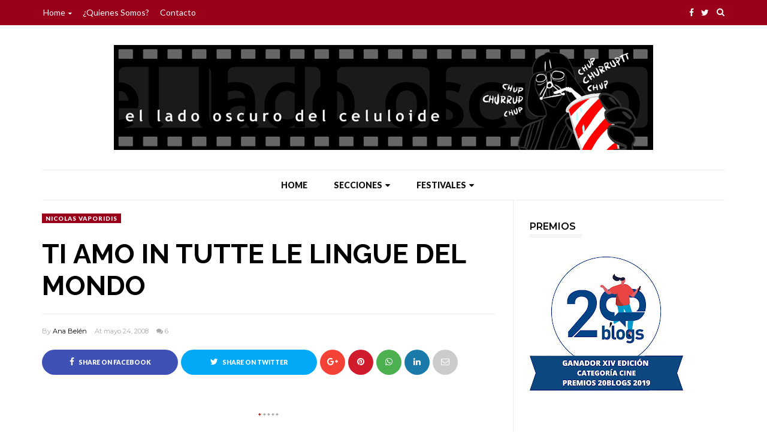

--- FILE ---
content_type: text/html; charset=UTF-8
request_url: https://www.ivoox.com/player_es_podcast_631849_1.html
body_size: 15091
content:
<!DOCTYPE html>
<html>
    <head>
        <meta charset="UTF-8">
        
        <style>
            .text-center {text-align: center;}

            a.icon-facebook:before {
                width: 23px;
                height: 23px;
                background-position: -136px -87px;
            }

            a.icon-twitter:before {
                width: 23px;
                height: 23px;
                background-position: -136px -116px;
            }

            a.icon-gplus:before {
                width: 23px;
                height: 23px;
                background-position: -339px -242px;
            }

            a.icon-close:before {
                width: 12px;
                height: 12px;
                background-position: -157px -60px;
                position: absolute;
            }

            a:before, span:before, .button .play:before {
                content: "";
                background: transparent url(https://static-1.ivoox.com/images/sprites2.png) no-repeat 0 0;
                float: left;
                margin-right: 10px;
            }
        </style>
        
		<link href="https://static-1.ivoox.com/v2/css/embeded/embed_playlist_v2.css?1767008259" rel="stylesheet" type='text/css'>
		<link type="text/css" rel="stylesheet" href="https://fonts.googleapis.com/css?family=Open+Sans:400,300,600,700">
        <script src="https://ajax.googleapis.com/ajax/libs/jquery/1.11.1/jquery.min.js"></script>
        <script src="https://static-1.ivoox.com/v2/js/bootstrap/bootstrap.min.js?1767008259"></script>
        <script type="text/javascript" src="https://static-1.ivoox.com/v2/js/embeded/jquery.jplayer.min.js"></script>
        <script src="https://static-1.ivoox.com/v2/js/component.js?1767008259" filename="component"></script>
        <script src="https://static-1.ivoox.com/v2/js/chosen/chosen.jquery.min.js?1767008259"></script>
        <script src="https://static-1.ivoox.com/v2/js/jQTinyScrollbar/jquery.tinyscrollbar.js?1767008259"></script>
        <script src="https://static-1.ivoox.com/v2/js/ivx-generic.js?1767008259"></script>
        <script src="https://static-1.ivoox.com/v2/js/scripts.js?1767008259"></script>

                    <script type="text/javascript" src="https://static-1.ivoox.com/v2/js/embedga.js"></script>
        
        <script type="text/javascript">

    function Cookie(){

    
        this.getCookie      = function(cname) {
                                var name = cname + "=";
                                var ca = document.cookie.split(';');
                                for(var i = 0; i < ca.length; i++) {
                                    var c = ca[i];
                                    while (c.charAt(0) == ' ') {
                                        c = c.substring(1);
                                    }
                                    if (c.indexOf(name) == 0) {
                                        return JSON.parse(c.substring(name.length, c.length));
                                    }
                                }
                                return "";
                            }

        this.setCookie      = function(cname, cvalue, exdays) {

                                var d = new Date();
                                var expires = "";
                                if(exdays == 0 || exdays == undefined){
                                    var now = new Date();
                                    d.setFullYear(now.getFullYear());
                                    d.setMonth(now.getMonth());
                                    d.setDate(now.getDate());
                                    d.setHours(23);
                                    d.setMinutes(59);
                                    d.setSeconds(59);
                                }else{
                                    d.setDate(d.getDate() + exdays);
                                }
                                expires = "expires="+d;

                                document.cookie = cname + "=" + cvalue + ";" + expires + ";domain=ivoox.com;path=/";
                            }

        this.delCookie      = function(cname) {
                                document.cookie = cname + "=; expires=Thu, 01 Jan 1970 00:00:00 UTC; domain=ivoox.com; path=/;";
                            }
    
    }

    function Evento(){
        this.audioId        = 0;
        this.ts             = '';
        this.platform       = '';
        this.audioSession   = 0;
        this.so             = '';
        this.type           = '';
        this.uId            = 0;
        this.current        = 0;
        this.last           = 0;
        this.time           = 0;
        this.continuous     = 1;
        this.isEmbed        = true;

        this.setAudioId         = function(audioId){ this.audioId = audioId; }
        this.setTs              = function(ts){ this.ts = ts; }
        this.setAudioSession    = function(audioSession) { this.audioSession = audioSession; }
        this.setType            = function(type) { this.type = type; }
        this.setUId             = function(uId) { this.uId = uId; }
        this.setCurrent         = function(current) { this.current = current; }
        this.setLast            = function(last) { this.last = last; }
        this.setTime            = function(time) { this.time = time; }
        this.setContinuous      = function(continuous) { this.continuous = continuous; }
        this.setIsEmbed         = function(isEmbed) { this.isEmbed = isEmbed; }


        this.getAudioId         = function() { return this.audioId; }
        this.getTs              = function() { return this.ts}
        this.getPlatform        = function() { return this.platform}
        this.getAudioSession    = function() { return this.audioSession; }
        this.getSo              = function() { return this.so }
        this.getType            = function() { return this.type; }
        this.getUId             = function() { return this.uId; }
        this.getCurrent         = function() { return this.current;}
        this.getLast            = function() { return this.last;}
        this.getTime            = function() { return this.time;}
        this.getContinuous      = function() { return this.continuous;}
        this.getIsEmbed         = function() { return this.isEmbed;}


    
        this.setSoAndPlatform = function() {

            var unknown = '-';

            // browser
            var nVer = navigator.appVersion;
            var nAgt = navigator.userAgent;

            // system
            var os = unknown;
            var clientStrings = [
                {s:'Windows 10', r:/(Windows 10.0|Windows NT 10.0)/},
                {s:'Windows 8.1', r:/(Windows 8.1|Windows NT 6.3)/},
                {s:'Windows 8', r:/(Windows 8|Windows NT 6.2)/},
                {s:'Windows 7', r:/(Windows 7|Windows NT 6.1)/},
                {s:'Windows Vista', r:/Windows NT 6.0/},
                {s:'Windows Server 2003', r:/Windows NT 5.2/},
                {s:'Windows XP', r:/(Windows NT 5.1|Windows XP)/},
                {s:'Windows 2000', r:/(Windows NT 5.0|Windows 2000)/},
                {s:'Windows ME', r:/(Win 9x 4.90|Windows ME)/},
                {s:'Windows 98', r:/(Windows 98|Win98)/},
                {s:'Windows 95', r:/(Windows 95|Win95|Windows_95)/},
                {s:'Windows NT 4.0', r:/(Windows NT 4.0|WinNT4.0|WinNT|Windows NT)/},
                {s:'Windows CE', r:/Windows CE/},
                {s:'Windows 3.11', r:/Win16/},
                {s:'Android', r:/Android/},
                {s:'Open BSD', r:/OpenBSD/},
                {s:'Sun OS', r:/SunOS/},
                {s:'Linux', r:/(Linux|X11)/},
                {s:'iOS', r:/(iPhone|iPad|iPod)/},
                {s:'Mac OS X', r:/Mac OS X/},
                {s:'Mac OS', r:/(MacPPC|MacIntel|Mac_PowerPC|Macintosh)/},
                {s:'QNX', r:/QNX/},
                {s:'UNIX', r:/UNIX/},
                {s:'BeOS', r:/BeOS/},
                {s:'OS/2', r:/OS\/2/},
                {s:'Search Bot', r:/(nuhk|Googlebot|Yammybot|Openbot|Slurp|MSNBot|Ask Jeeves\/Teoma|ia_archiver)/}
            ];
            for (var id in clientStrings) {
                var cs = clientStrings[id];
                if (cs.r.test(nAgt)) {
                    os = cs.s;
                    break;
                }
            }

            var osVersion = unknown;

            if (/Windows/.test(os)) {
                osVersion = /Windows (.*)/.exec(os)[1];
                os = 'Windows';
            }

            switch (os) {
                case 'Mac OS X':
                    osVersion = /Mac OS X (10[\.\_\d]+)/.exec(nAgt)[1];
                    break;

                case 'Android':
                    osVersion = /Android ([\.\_\d]+)/.exec(nAgt)[1];
                    break;

                case 'iOS':
                    osVersion = /OS (\d+)_(\d+)_?(\d+)?/.exec(nVer);
                    osVersion = osVersion[1] + '.' + osVersion[2] + '.' + (osVersion[3] | 0);
                    break;
            }

            this.so = os + ' ' + osVersion;
            this.platform = os;
        }
    
    }


    function setDownloadAudioEvent(audioId){
        console.log('START_DOWNLOAD');
        var evento = new Evento();
        evento.setAudioId(audioId);
        evento.setTs(Math.round(new Date().getTime()/1000));
        evento.setAudioSession(evento.getAudioId()+''+evento.getTs()+''+userId);
        evento.setSoAndPlatform();
        evento.setUId(userId);
        evento.setTs(Math.round(new Date().getTime()/1000));
        evento.setType('START_DOWNLOAD');

        $.ajax({
            url: apiDomain+"/1-1/?function=setAudioEvents&audioId="+evento.getAudioId()+"&ts="+evento.getTs()+"&platform="+evento.getPlatform()+"&audioSession="+evento.getAudioSession()+"&so="+evento.getSo()+"&type="+evento.getType()+"&uId="+evento.getUId()+"&format=json&web=true",
            type: "GET",
            jsonp: 'callback',
            dataType: 'jsonp',
            contentType: 'application/json'
        }).done(function(e){
        }).fail(function(e){
        });
    }

    function setAudioSessionIdCookie(evento,timestamp,timeExpirationSession){

        var cookie = new Cookie();

        var audioSessionCookie = cookie.getCookie('audioSession');
        if(audioSessionCookie == ""){
            if(_DEBUG) console.log('CREO COOKIE NEW');
            var audioSession;
            audioSession = {audioSessionId: evento.getAudioId()+''+evento.getTs()+''+evento.getUId(), timestamp: evento.getTs(), audioId: evento.getAudioId() };
            cookie.setCookie('audioSession',JSON.stringify(audioSession),0);
        }else{

            if(audioSessionCookie.audioId == evento.getAudioId()){
                //now <= timestamp + 1800
                if( timestamp > ( audioSessionCookie.timestamp + timeExpirationSession )){
                    if(_DEBUG)  console.log('ENTRO COOKIE UPDATE AND SET NEW SESSION');
                    //seteo de nuevo la cookie
                    evento.setTs(timestamp);
                    audioSessionCookie = {audioSessionId: evento.getAudioId()+''+evento.getTs()+''+evento.getUId(), timestamp: evento.getTs(),audioId: evento.getAudioId() };
                    cookie.setCookie('audioSession',JSON.stringify(audioSessionCookie),0);
                    //creo evento
                    evento.setAudioSession(evento.getAudioId()+''+evento.getTs()+''+evento.getUId());
                }else{
                    if(_DEBUG)  console.log('ENTRO COOKIE UPDATE');
                    audioSessionCookie = {audioSessionId: audioSessionCookie.audioSessionId, timestamp: timestamp,audioId: evento.getAudioId()};
                    cookie.setCookie('audioSession',JSON.stringify(audioSessionCookie),0);
                    evento.setTs(timestamp);
                    evento.setAudioSession(audioSessionCookie.audioSessionId);
                }
            }else{
                if(_DEBUG) console.log('CAMBIO LA COOKIE');
                var audioSession;
                audioSession = {audioSessionId: audioSessionCookie.audioId+''+evento.getTs()+''+evento.getUId(), timestamp: evento.getTs(), audioId: audioSessionCookie.audioId };
                cookie.setCookie('audioSession',JSON.stringify(audioSession),0);
            }
        }
    }


    function launchPartialListen(interval){
        if (interval !== undefined && interval.id !== undefined){
            if(_DEBUG) console.log ( "CLEARING INTERVAL id: " + interval.id);
            clearInterval(interval.id);
        }
        if (evento !== undefined){
            evento.setCurrent(0);
        }

        iId = setInterval(function() {
            psts = $("#jquery_jplayer_1").data("jPlayer").status;
            if (!psts.paused) {
                if(_DEBUG) console.log ( "PARTIAL_LISTEN");

                var timestampIntervalFourtySec = Math.round(new Date().getTime()/1000);
                evento.setTs(timestampIntervalFourtySec);
                evento.setType('PARTIAL_LISTEN');
                evento.setLast(evento.getCurrent());
                evento.setCurrent(Math.floor(psts.currentTime));
                evento.setTime(timer);

                $.ajax({
                    url: apiDomain+"/1-1/?function=setAudioEvents&audioId="+evento.getAudioId()+"&ts="+evento.getTs()+"&platform="+evento.getPlatform()+"&audioSession="+evento.getAudioSession()+"&so="+evento.getSo()+"&type="+evento.getType()+"&uId="+evento.getUId()+"&current="+evento.getCurrent()+"&last="+evento.getLast()+"&time="+evento.getTime()+"&continuous="+evento.getContinuous()+"&format=json&web=true&emb=true",
                    type: "GET",
                    jsonp: 'callback',
                    dataType: 'jsonp',
                    contentType: 'application/json'
                }).done(function(e){
                }).fail(function(e){
                });

                evento.setContinuous(1);

                //cambiamos el timestamp de la cookie
                audioSession = {audioSessionId: evento.getAudioSession(), timestamp: evento.getTs(), audioId: evento.getAudioId() };
                cookie.setCookie('audioSession',JSON.stringify(audioSession),0);

            }
        }, 40000);

        if (interval !== undefined && interval.id !== undefined){ 
            interval.id = iId;
            if(_DEBUG) console.log ( "SETED INTERVAL id: " + interval.id);
        }

    }

</script>

		<script type="text/javascript">
            var _DEBUG =  false ;
            if(_DEBUG) console.log('DEBUG: [ENABLED]');
            
            var cookie          = new Cookie();
            var evento          = new Evento();
            var userId          = "3113794894475080805";
            var timer           = 0;
            var timerInactivity = 0;
            var id              = 97890114;
            var audio_duration  = '01:49:48';
            var started_listen  = false;
            var timeExpirationSession = 1800;
            var timestamp       = 0;
            var apiDomain       = "https://api.ivoox.com";
            var interval40s     = { id : null };
            var playEventInfo   = {};
            
		    var id=97890114;
		    var play1=false;
		    var currentPosition = 0;
		    var countRetry = 0;
            var type= "mp3";
		     $.jPlayer.timeFormat.showHour = true; 			var audios = [{"title":"S04E02 - Festival de Sitges 2022 Parte II","titleRaw":"S04E02 - Festival de Sitges 2022 Parte II","shorttitle":"S04E02 - Festival de Sitges 2022 Parte II","id":"97890114","user":null,"duration":"01:49:48","numrecomends":null,"numcomments":null,"format":null,"programId":"631849","imgfile":"","img":"","programa":{"id":"631849","name":"Cinefagia Morbida","description":"Juguemos a un juego.\r\nAna, Carlos, H\u00e9itor y Paco, por turnos, proponen un tema para el men\u00fa y todos ellos eligen una pel\u00edcula que se adapte a \u00e9l. Con esta excusa, los cuatro se sientan para hablar de lo que m\u00e1s les gusta, el cine en su concepto m\u00e1s amplio y menos elitista. En general nunca est\u00e1n de acuerdo en nada y por eso se lo pasan pipa hablando de pelis de todo corte y ralea.\r\n\u00bfTe apuntas a zampar con nosotros?","feed":"478","canal":"490165","channel":null,"url":"cinefagia-morbida","img":"4\/2\/1\/5\/5521541505124","img_version":null,"img_header":null,"category":"5","subcategory":"19","relationpriority":"SUBCATEGORY","numaudios":"44","numaudiosfeed":"20","bo_revised":"0","revenueshare":"0","rs_start":null,"rs_type":"NONE","rs_premiere_hours":"0","rs_ad":null,"user":"13533965","adsfree":"0","gender":"12","language":"1","itunestype":"episodic","appleFeedClaimToken":null,"exclusive":null,"exclusive_auto_preview":"0","exclusive_historic_preview":"0","idItunesCategoryRss":"62","hasFans":"0","skill_advanced_stats":"0","skill_over_two_hours":"0","skill_scheduled_publish":"0","skill_hide_stats":"0","skill_visibility":"0","skill_feed_to_itunes":"0","skill_hide_audios":"0","skill_select_rss_lenght":"0","skill_revenueshare":"0","featuredContent":null,"generateInfiniteFeedFile":0,"quality":"","position":null,"diff":null,"change":null,"numsuscriptions":"52","test":"0","licenseExpiration":null,"explicit":"0","aodFree":"0","collaboration":"1","commentpolicity":"2","donation":"0","hide_ranking":"0","hide_listening":"0","hide_feeds":"0","hide_likes":"0","public_email":null,"uploaddate":"05\/12\/2022","uploadDate":"+1","dateUnit":"a\u00f1o","mysqldate":"2022-12-05 16:03:05","download":"ALL","directDownload":0},"program":{"id":"631849","name":"Cinefagia Morbida","description":"Juguemos a un juego.\r\nAna, Carlos, H\u00e9itor y Paco, por turnos, proponen un tema para el men\u00fa y todos ellos eligen una pel\u00edcula que se adapte a \u00e9l. Con esta excusa, los cuatro se sientan para hablar de lo que m\u00e1s les gusta, el cine en su concepto m\u00e1s amplio y menos elitista. En general nunca est\u00e1n de acuerdo en nada y por eso se lo pasan pipa hablando de pelis de todo corte y ralea.\r\n\u00bfTe apuntas a zampar con nosotros?","feed":"478","canal":"490165","channel":null,"url":"cinefagia-morbida","img":"4\/2\/1\/5\/5521541505124","img_version":null,"img_header":null,"category":"5","subcategory":"19","relationpriority":"SUBCATEGORY","numaudios":"44","numaudiosfeed":"20","bo_revised":"0","revenueshare":"0","rs_start":null,"rs_type":"NONE","rs_premiere_hours":"0","rs_ad":null,"user":"13533965","adsfree":"0","gender":"12","language":"1","itunestype":"episodic","appleFeedClaimToken":null,"exclusive":null,"exclusive_auto_preview":"0","exclusive_historic_preview":"0","idItunesCategoryRss":"62","hasFans":"0","skill_advanced_stats":"0","skill_over_two_hours":"0","skill_scheduled_publish":"0","skill_hide_stats":"0","skill_visibility":"0","skill_feed_to_itunes":"0","skill_hide_audios":"0","skill_select_rss_lenght":"0","skill_revenueshare":"0","featuredContent":null,"generateInfiniteFeedFile":0,"quality":"","position":null,"diff":null,"change":null,"numsuscriptions":"52","test":"0","licenseExpiration":null,"explicit":"0","aodFree":"0","collaboration":"1","commentpolicity":"2","donation":"0","hide_ranking":"0","hide_listening":"0","hide_feeds":"0","hide_likes":"0","public_email":null,"uploaddate":"05\/12\/2022","uploadDate":"+1","dateUnit":"a\u00f1o","mysqldate":"2022-12-05 16:03:05","download":"ALL","directDownload":0},"imgsrc":"https:\/\/static-1.ivoox.com\/canales\/4\/2\/1\/5\/5521541505124_LG.jpg","paid":"0"},{"title":"S04E01 - Festival de Sitges 2022 Parte I","titleRaw":"S04E01 - Festival de Sitges 2022 Parte I","shorttitle":"S04E01 - Festival de Sitges 2022 Parte I","id":"97882120","user":null,"duration":"02:04:47","numrecomends":null,"numcomments":null,"format":null,"programId":"631849","imgfile":"","img":"","programa":{"id":"631849","name":"Cinefagia Morbida","description":"Juguemos a un juego.\r\nAna, Carlos, H\u00e9itor y Paco, por turnos, proponen un tema para el men\u00fa y todos ellos eligen una pel\u00edcula que se adapte a \u00e9l. Con esta excusa, los cuatro se sientan para hablar de lo que m\u00e1s les gusta, el cine en su concepto m\u00e1s amplio y menos elitista. En general nunca est\u00e1n de acuerdo en nada y por eso se lo pasan pipa hablando de pelis de todo corte y ralea.\r\n\u00bfTe apuntas a zampar con nosotros?","feed":"478","canal":"490165","channel":null,"url":"cinefagia-morbida","img":"4\/2\/1\/5\/5521541505124","img_version":null,"img_header":null,"category":"5","subcategory":"19","relationpriority":"SUBCATEGORY","numaudios":"44","numaudiosfeed":"20","bo_revised":"0","revenueshare":"0","rs_start":null,"rs_type":"NONE","rs_premiere_hours":"0","rs_ad":null,"user":"13533965","adsfree":"0","gender":"12","language":"1","itunestype":"episodic","appleFeedClaimToken":null,"exclusive":null,"exclusive_auto_preview":"0","exclusive_historic_preview":"0","idItunesCategoryRss":"62","hasFans":"0","skill_advanced_stats":"0","skill_over_two_hours":"0","skill_scheduled_publish":"0","skill_hide_stats":"0","skill_visibility":"0","skill_feed_to_itunes":"0","skill_hide_audios":"0","skill_select_rss_lenght":"0","skill_revenueshare":"0","featuredContent":null,"generateInfiniteFeedFile":0,"quality":"","position":null,"diff":null,"change":null,"numsuscriptions":"52","test":"0","licenseExpiration":null,"explicit":"0","aodFree":"0","collaboration":"1","commentpolicity":"2","donation":"0","hide_ranking":"0","hide_listening":"0","hide_feeds":"0","hide_likes":"0","public_email":null,"uploaddate":"05\/12\/2022","uploadDate":"+1","dateUnit":"a\u00f1o","mysqldate":"2022-12-05 16:03:05","download":"ALL","directDownload":0},"program":{"id":"631849","name":"Cinefagia Morbida","description":"Juguemos a un juego.\r\nAna, Carlos, H\u00e9itor y Paco, por turnos, proponen un tema para el men\u00fa y todos ellos eligen una pel\u00edcula que se adapte a \u00e9l. Con esta excusa, los cuatro se sientan para hablar de lo que m\u00e1s les gusta, el cine en su concepto m\u00e1s amplio y menos elitista. En general nunca est\u00e1n de acuerdo en nada y por eso se lo pasan pipa hablando de pelis de todo corte y ralea.\r\n\u00bfTe apuntas a zampar con nosotros?","feed":"478","canal":"490165","channel":null,"url":"cinefagia-morbida","img":"4\/2\/1\/5\/5521541505124","img_version":null,"img_header":null,"category":"5","subcategory":"19","relationpriority":"SUBCATEGORY","numaudios":"44","numaudiosfeed":"20","bo_revised":"0","revenueshare":"0","rs_start":null,"rs_type":"NONE","rs_premiere_hours":"0","rs_ad":null,"user":"13533965","adsfree":"0","gender":"12","language":"1","itunestype":"episodic","appleFeedClaimToken":null,"exclusive":null,"exclusive_auto_preview":"0","exclusive_historic_preview":"0","idItunesCategoryRss":"62","hasFans":"0","skill_advanced_stats":"0","skill_over_two_hours":"0","skill_scheduled_publish":"0","skill_hide_stats":"0","skill_visibility":"0","skill_feed_to_itunes":"0","skill_hide_audios":"0","skill_select_rss_lenght":"0","skill_revenueshare":"0","featuredContent":null,"generateInfiniteFeedFile":0,"quality":"","position":null,"diff":null,"change":null,"numsuscriptions":"52","test":"0","licenseExpiration":null,"explicit":"0","aodFree":"0","collaboration":"1","commentpolicity":"2","donation":"0","hide_ranking":"0","hide_listening":"0","hide_feeds":"0","hide_likes":"0","public_email":null,"uploaddate":"05\/12\/2022","uploadDate":"+1","dateUnit":"a\u00f1o","mysqldate":"2022-12-05 16:03:05","download":"ALL","directDownload":0},"imgsrc":"https:\/\/static-1.ivoox.com\/canales\/4\/2\/1\/5\/5521541505124_LG.jpg","paid":"0"},{"title":"S03E02 - Festival de Sitges 2021 Parte II","titleRaw":"S03E02 - Festival de Sitges 2021 Parte II","shorttitle":"S03E02 - Festival de Sitges 2021 Parte II","id":"77175831","user":null,"duration":"01:00:14","numrecomends":null,"numcomments":null,"format":null,"programId":"631849","imgfile":"","img":"","programa":{"id":"631849","name":"Cinefagia Morbida","description":"Juguemos a un juego.\r\nAna, Carlos, H\u00e9itor y Paco, por turnos, proponen un tema para el men\u00fa y todos ellos eligen una pel\u00edcula que se adapte a \u00e9l. Con esta excusa, los cuatro se sientan para hablar de lo que m\u00e1s les gusta, el cine en su concepto m\u00e1s amplio y menos elitista. En general nunca est\u00e1n de acuerdo en nada y por eso se lo pasan pipa hablando de pelis de todo corte y ralea.\r\n\u00bfTe apuntas a zampar con nosotros?","feed":"478","canal":"490165","channel":null,"url":"cinefagia-morbida","img":"4\/2\/1\/5\/5521541505124","img_version":null,"img_header":null,"category":"5","subcategory":"19","relationpriority":"SUBCATEGORY","numaudios":"44","numaudiosfeed":"20","bo_revised":"0","revenueshare":"0","rs_start":null,"rs_type":"NONE","rs_premiere_hours":"0","rs_ad":null,"user":"13533965","adsfree":"0","gender":"12","language":"1","itunestype":"episodic","appleFeedClaimToken":null,"exclusive":null,"exclusive_auto_preview":"0","exclusive_historic_preview":"0","idItunesCategoryRss":"62","hasFans":"0","skill_advanced_stats":"0","skill_over_two_hours":"0","skill_scheduled_publish":"0","skill_hide_stats":"0","skill_visibility":"0","skill_feed_to_itunes":"0","skill_hide_audios":"0","skill_select_rss_lenght":"0","skill_revenueshare":"0","featuredContent":null,"generateInfiniteFeedFile":0,"quality":"","position":null,"diff":null,"change":null,"numsuscriptions":"52","test":"0","licenseExpiration":null,"explicit":"0","aodFree":"0","collaboration":"1","commentpolicity":"2","donation":"0","hide_ranking":"0","hide_listening":"0","hide_feeds":"0","hide_likes":"0","public_email":null,"uploaddate":"05\/12\/2022","uploadDate":"+1","dateUnit":"a\u00f1o","mysqldate":"2022-12-05 16:03:05","download":"ALL","directDownload":0},"program":{"id":"631849","name":"Cinefagia Morbida","description":"Juguemos a un juego.\r\nAna, Carlos, H\u00e9itor y Paco, por turnos, proponen un tema para el men\u00fa y todos ellos eligen una pel\u00edcula que se adapte a \u00e9l. Con esta excusa, los cuatro se sientan para hablar de lo que m\u00e1s les gusta, el cine en su concepto m\u00e1s amplio y menos elitista. En general nunca est\u00e1n de acuerdo en nada y por eso se lo pasan pipa hablando de pelis de todo corte y ralea.\r\n\u00bfTe apuntas a zampar con nosotros?","feed":"478","canal":"490165","channel":null,"url":"cinefagia-morbida","img":"4\/2\/1\/5\/5521541505124","img_version":null,"img_header":null,"category":"5","subcategory":"19","relationpriority":"SUBCATEGORY","numaudios":"44","numaudiosfeed":"20","bo_revised":"0","revenueshare":"0","rs_start":null,"rs_type":"NONE","rs_premiere_hours":"0","rs_ad":null,"user":"13533965","adsfree":"0","gender":"12","language":"1","itunestype":"episodic","appleFeedClaimToken":null,"exclusive":null,"exclusive_auto_preview":"0","exclusive_historic_preview":"0","idItunesCategoryRss":"62","hasFans":"0","skill_advanced_stats":"0","skill_over_two_hours":"0","skill_scheduled_publish":"0","skill_hide_stats":"0","skill_visibility":"0","skill_feed_to_itunes":"0","skill_hide_audios":"0","skill_select_rss_lenght":"0","skill_revenueshare":"0","featuredContent":null,"generateInfiniteFeedFile":0,"quality":"","position":null,"diff":null,"change":null,"numsuscriptions":"52","test":"0","licenseExpiration":null,"explicit":"0","aodFree":"0","collaboration":"1","commentpolicity":"2","donation":"0","hide_ranking":"0","hide_listening":"0","hide_feeds":"0","hide_likes":"0","public_email":null,"uploaddate":"05\/12\/2022","uploadDate":"+1","dateUnit":"a\u00f1o","mysqldate":"2022-12-05 16:03:05","download":"ALL","directDownload":0},"imgsrc":"https:\/\/static-1.ivoox.com\/canales\/4\/2\/1\/5\/5521541505124_LG.jpg","paid":"0"},{"title":"S03E01 - Festival de Sitges 2021 Parte I","titleRaw":"S03E01 - Festival de Sitges 2021 Parte I","shorttitle":"S03E01 - Festival de Sitges 2021 Parte I","id":"77174798","user":null,"duration":"01:38:50","numrecomends":null,"numcomments":null,"format":null,"programId":"631849","imgfile":"","img":"","programa":{"id":"631849","name":"Cinefagia Morbida","description":"Juguemos a un juego.\r\nAna, Carlos, H\u00e9itor y Paco, por turnos, proponen un tema para el men\u00fa y todos ellos eligen una pel\u00edcula que se adapte a \u00e9l. Con esta excusa, los cuatro se sientan para hablar de lo que m\u00e1s les gusta, el cine en su concepto m\u00e1s amplio y menos elitista. En general nunca est\u00e1n de acuerdo en nada y por eso se lo pasan pipa hablando de pelis de todo corte y ralea.\r\n\u00bfTe apuntas a zampar con nosotros?","feed":"478","canal":"490165","channel":null,"url":"cinefagia-morbida","img":"4\/2\/1\/5\/5521541505124","img_version":null,"img_header":null,"category":"5","subcategory":"19","relationpriority":"SUBCATEGORY","numaudios":"44","numaudiosfeed":"20","bo_revised":"0","revenueshare":"0","rs_start":null,"rs_type":"NONE","rs_premiere_hours":"0","rs_ad":null,"user":"13533965","adsfree":"0","gender":"12","language":"1","itunestype":"episodic","appleFeedClaimToken":null,"exclusive":null,"exclusive_auto_preview":"0","exclusive_historic_preview":"0","idItunesCategoryRss":"62","hasFans":"0","skill_advanced_stats":"0","skill_over_two_hours":"0","skill_scheduled_publish":"0","skill_hide_stats":"0","skill_visibility":"0","skill_feed_to_itunes":"0","skill_hide_audios":"0","skill_select_rss_lenght":"0","skill_revenueshare":"0","featuredContent":null,"generateInfiniteFeedFile":0,"quality":"","position":null,"diff":null,"change":null,"numsuscriptions":"52","test":"0","licenseExpiration":null,"explicit":"0","aodFree":"0","collaboration":"1","commentpolicity":"2","donation":"0","hide_ranking":"0","hide_listening":"0","hide_feeds":"0","hide_likes":"0","public_email":null,"uploaddate":"05\/12\/2022","uploadDate":"+1","dateUnit":"a\u00f1o","mysqldate":"2022-12-05 16:03:05","download":"ALL","directDownload":0},"program":{"id":"631849","name":"Cinefagia Morbida","description":"Juguemos a un juego.\r\nAna, Carlos, H\u00e9itor y Paco, por turnos, proponen un tema para el men\u00fa y todos ellos eligen una pel\u00edcula que se adapte a \u00e9l. Con esta excusa, los cuatro se sientan para hablar de lo que m\u00e1s les gusta, el cine en su concepto m\u00e1s amplio y menos elitista. En general nunca est\u00e1n de acuerdo en nada y por eso se lo pasan pipa hablando de pelis de todo corte y ralea.\r\n\u00bfTe apuntas a zampar con nosotros?","feed":"478","canal":"490165","channel":null,"url":"cinefagia-morbida","img":"4\/2\/1\/5\/5521541505124","img_version":null,"img_header":null,"category":"5","subcategory":"19","relationpriority":"SUBCATEGORY","numaudios":"44","numaudiosfeed":"20","bo_revised":"0","revenueshare":"0","rs_start":null,"rs_type":"NONE","rs_premiere_hours":"0","rs_ad":null,"user":"13533965","adsfree":"0","gender":"12","language":"1","itunestype":"episodic","appleFeedClaimToken":null,"exclusive":null,"exclusive_auto_preview":"0","exclusive_historic_preview":"0","idItunesCategoryRss":"62","hasFans":"0","skill_advanced_stats":"0","skill_over_two_hours":"0","skill_scheduled_publish":"0","skill_hide_stats":"0","skill_visibility":"0","skill_feed_to_itunes":"0","skill_hide_audios":"0","skill_select_rss_lenght":"0","skill_revenueshare":"0","featuredContent":null,"generateInfiniteFeedFile":0,"quality":"","position":null,"diff":null,"change":null,"numsuscriptions":"52","test":"0","licenseExpiration":null,"explicit":"0","aodFree":"0","collaboration":"1","commentpolicity":"2","donation":"0","hide_ranking":"0","hide_listening":"0","hide_feeds":"0","hide_likes":"0","public_email":null,"uploaddate":"05\/12\/2022","uploadDate":"+1","dateUnit":"a\u00f1o","mysqldate":"2022-12-05 16:03:05","download":"ALL","directDownload":0},"imgsrc":"https:\/\/static-1.ivoox.com\/canales\/4\/2\/1\/5\/5521541505124_LG.jpg","paid":"0"},{"title":"S02E14 - La extra&ntilde;a no pareja Parte IV","titleRaw":"S02E14 - La extra\u00f1a no pareja Parte IV","shorttitle":"S02E14 - La extra&ntilde;a no pareja Parte IV","id":"77135914","user":null,"duration":"51:15","numrecomends":null,"numcomments":null,"format":null,"programId":"631849","imgfile":"","img":"","programa":{"id":"631849","name":"Cinefagia Morbida","description":"Juguemos a un juego.\r\nAna, Carlos, H\u00e9itor y Paco, por turnos, proponen un tema para el men\u00fa y todos ellos eligen una pel\u00edcula que se adapte a \u00e9l. Con esta excusa, los cuatro se sientan para hablar de lo que m\u00e1s les gusta, el cine en su concepto m\u00e1s amplio y menos elitista. En general nunca est\u00e1n de acuerdo en nada y por eso se lo pasan pipa hablando de pelis de todo corte y ralea.\r\n\u00bfTe apuntas a zampar con nosotros?","feed":"478","canal":"490165","channel":null,"url":"cinefagia-morbida","img":"4\/2\/1\/5\/5521541505124","img_version":null,"img_header":null,"category":"5","subcategory":"19","relationpriority":"SUBCATEGORY","numaudios":"44","numaudiosfeed":"20","bo_revised":"0","revenueshare":"0","rs_start":null,"rs_type":"NONE","rs_premiere_hours":"0","rs_ad":null,"user":"13533965","adsfree":"0","gender":"12","language":"1","itunestype":"episodic","appleFeedClaimToken":null,"exclusive":null,"exclusive_auto_preview":"0","exclusive_historic_preview":"0","idItunesCategoryRss":"62","hasFans":"0","skill_advanced_stats":"0","skill_over_two_hours":"0","skill_scheduled_publish":"0","skill_hide_stats":"0","skill_visibility":"0","skill_feed_to_itunes":"0","skill_hide_audios":"0","skill_select_rss_lenght":"0","skill_revenueshare":"0","featuredContent":null,"generateInfiniteFeedFile":0,"quality":"","position":null,"diff":null,"change":null,"numsuscriptions":"52","test":"0","licenseExpiration":null,"explicit":"0","aodFree":"0","collaboration":"1","commentpolicity":"2","donation":"0","hide_ranking":"0","hide_listening":"0","hide_feeds":"0","hide_likes":"0","public_email":null,"uploaddate":"05\/12\/2022","uploadDate":"+1","dateUnit":"a\u00f1o","mysqldate":"2022-12-05 16:03:05","download":"ALL","directDownload":0},"program":{"id":"631849","name":"Cinefagia Morbida","description":"Juguemos a un juego.\r\nAna, Carlos, H\u00e9itor y Paco, por turnos, proponen un tema para el men\u00fa y todos ellos eligen una pel\u00edcula que se adapte a \u00e9l. Con esta excusa, los cuatro se sientan para hablar de lo que m\u00e1s les gusta, el cine en su concepto m\u00e1s amplio y menos elitista. En general nunca est\u00e1n de acuerdo en nada y por eso se lo pasan pipa hablando de pelis de todo corte y ralea.\r\n\u00bfTe apuntas a zampar con nosotros?","feed":"478","canal":"490165","channel":null,"url":"cinefagia-morbida","img":"4\/2\/1\/5\/5521541505124","img_version":null,"img_header":null,"category":"5","subcategory":"19","relationpriority":"SUBCATEGORY","numaudios":"44","numaudiosfeed":"20","bo_revised":"0","revenueshare":"0","rs_start":null,"rs_type":"NONE","rs_premiere_hours":"0","rs_ad":null,"user":"13533965","adsfree":"0","gender":"12","language":"1","itunestype":"episodic","appleFeedClaimToken":null,"exclusive":null,"exclusive_auto_preview":"0","exclusive_historic_preview":"0","idItunesCategoryRss":"62","hasFans":"0","skill_advanced_stats":"0","skill_over_two_hours":"0","skill_scheduled_publish":"0","skill_hide_stats":"0","skill_visibility":"0","skill_feed_to_itunes":"0","skill_hide_audios":"0","skill_select_rss_lenght":"0","skill_revenueshare":"0","featuredContent":null,"generateInfiniteFeedFile":0,"quality":"","position":null,"diff":null,"change":null,"numsuscriptions":"52","test":"0","licenseExpiration":null,"explicit":"0","aodFree":"0","collaboration":"1","commentpolicity":"2","donation":"0","hide_ranking":"0","hide_listening":"0","hide_feeds":"0","hide_likes":"0","public_email":null,"uploaddate":"05\/12\/2022","uploadDate":"+1","dateUnit":"a\u00f1o","mysqldate":"2022-12-05 16:03:05","download":"ALL","directDownload":0},"imgsrc":"https:\/\/static-1.ivoox.com\/canales\/4\/2\/1\/5\/5521541505124_LG.jpg","paid":"0"},{"title":"S02E13 - La extra&ntilde;a no pareja Parte III","titleRaw":"S02E13 - La extra\u00f1a no pareja Parte III","shorttitle":"S02E13 - La extra&ntilde;a no pareja Parte III","id":"77079746","user":null,"duration":"39:38","numrecomends":null,"numcomments":null,"format":null,"programId":"631849","imgfile":"","img":"","programa":{"id":"631849","name":"Cinefagia Morbida","description":"Juguemos a un juego.\r\nAna, Carlos, H\u00e9itor y Paco, por turnos, proponen un tema para el men\u00fa y todos ellos eligen una pel\u00edcula que se adapte a \u00e9l. Con esta excusa, los cuatro se sientan para hablar de lo que m\u00e1s les gusta, el cine en su concepto m\u00e1s amplio y menos elitista. En general nunca est\u00e1n de acuerdo en nada y por eso se lo pasan pipa hablando de pelis de todo corte y ralea.\r\n\u00bfTe apuntas a zampar con nosotros?","feed":"478","canal":"490165","channel":null,"url":"cinefagia-morbida","img":"4\/2\/1\/5\/5521541505124","img_version":null,"img_header":null,"category":"5","subcategory":"19","relationpriority":"SUBCATEGORY","numaudios":"44","numaudiosfeed":"20","bo_revised":"0","revenueshare":"0","rs_start":null,"rs_type":"NONE","rs_premiere_hours":"0","rs_ad":null,"user":"13533965","adsfree":"0","gender":"12","language":"1","itunestype":"episodic","appleFeedClaimToken":null,"exclusive":null,"exclusive_auto_preview":"0","exclusive_historic_preview":"0","idItunesCategoryRss":"62","hasFans":"0","skill_advanced_stats":"0","skill_over_two_hours":"0","skill_scheduled_publish":"0","skill_hide_stats":"0","skill_visibility":"0","skill_feed_to_itunes":"0","skill_hide_audios":"0","skill_select_rss_lenght":"0","skill_revenueshare":"0","featuredContent":null,"generateInfiniteFeedFile":0,"quality":"","position":null,"diff":null,"change":null,"numsuscriptions":"52","test":"0","licenseExpiration":null,"explicit":"0","aodFree":"0","collaboration":"1","commentpolicity":"2","donation":"0","hide_ranking":"0","hide_listening":"0","hide_feeds":"0","hide_likes":"0","public_email":null,"uploaddate":"05\/12\/2022","uploadDate":"+1","dateUnit":"a\u00f1o","mysqldate":"2022-12-05 16:03:05","download":"ALL","directDownload":0},"program":{"id":"631849","name":"Cinefagia Morbida","description":"Juguemos a un juego.\r\nAna, Carlos, H\u00e9itor y Paco, por turnos, proponen un tema para el men\u00fa y todos ellos eligen una pel\u00edcula que se adapte a \u00e9l. Con esta excusa, los cuatro se sientan para hablar de lo que m\u00e1s les gusta, el cine en su concepto m\u00e1s amplio y menos elitista. En general nunca est\u00e1n de acuerdo en nada y por eso se lo pasan pipa hablando de pelis de todo corte y ralea.\r\n\u00bfTe apuntas a zampar con nosotros?","feed":"478","canal":"490165","channel":null,"url":"cinefagia-morbida","img":"4\/2\/1\/5\/5521541505124","img_version":null,"img_header":null,"category":"5","subcategory":"19","relationpriority":"SUBCATEGORY","numaudios":"44","numaudiosfeed":"20","bo_revised":"0","revenueshare":"0","rs_start":null,"rs_type":"NONE","rs_premiere_hours":"0","rs_ad":null,"user":"13533965","adsfree":"0","gender":"12","language":"1","itunestype":"episodic","appleFeedClaimToken":null,"exclusive":null,"exclusive_auto_preview":"0","exclusive_historic_preview":"0","idItunesCategoryRss":"62","hasFans":"0","skill_advanced_stats":"0","skill_over_two_hours":"0","skill_scheduled_publish":"0","skill_hide_stats":"0","skill_visibility":"0","skill_feed_to_itunes":"0","skill_hide_audios":"0","skill_select_rss_lenght":"0","skill_revenueshare":"0","featuredContent":null,"generateInfiniteFeedFile":0,"quality":"","position":null,"diff":null,"change":null,"numsuscriptions":"52","test":"0","licenseExpiration":null,"explicit":"0","aodFree":"0","collaboration":"1","commentpolicity":"2","donation":"0","hide_ranking":"0","hide_listening":"0","hide_feeds":"0","hide_likes":"0","public_email":null,"uploaddate":"05\/12\/2022","uploadDate":"+1","dateUnit":"a\u00f1o","mysqldate":"2022-12-05 16:03:05","download":"ALL","directDownload":0},"imgsrc":"https:\/\/static-1.ivoox.com\/canales\/4\/2\/1\/5\/5521541505124_LG.jpg","paid":"0"},{"title":"S02E12 - La extra&ntilde;a no pareja Parte II","titleRaw":"S02E12 - La extra\u00f1a no pareja Parte II","shorttitle":"S02E12 - La extra&ntilde;a no pareja Parte II","id":"76939579","user":null,"duration":"51:36","numrecomends":null,"numcomments":null,"format":null,"programId":"631849","imgfile":"","img":"","programa":{"id":"631849","name":"Cinefagia Morbida","description":"Juguemos a un juego.\r\nAna, Carlos, H\u00e9itor y Paco, por turnos, proponen un tema para el men\u00fa y todos ellos eligen una pel\u00edcula que se adapte a \u00e9l. Con esta excusa, los cuatro se sientan para hablar de lo que m\u00e1s les gusta, el cine en su concepto m\u00e1s amplio y menos elitista. En general nunca est\u00e1n de acuerdo en nada y por eso se lo pasan pipa hablando de pelis de todo corte y ralea.\r\n\u00bfTe apuntas a zampar con nosotros?","feed":"478","canal":"490165","channel":null,"url":"cinefagia-morbida","img":"4\/2\/1\/5\/5521541505124","img_version":null,"img_header":null,"category":"5","subcategory":"19","relationpriority":"SUBCATEGORY","numaudios":"44","numaudiosfeed":"20","bo_revised":"0","revenueshare":"0","rs_start":null,"rs_type":"NONE","rs_premiere_hours":"0","rs_ad":null,"user":"13533965","adsfree":"0","gender":"12","language":"1","itunestype":"episodic","appleFeedClaimToken":null,"exclusive":null,"exclusive_auto_preview":"0","exclusive_historic_preview":"0","idItunesCategoryRss":"62","hasFans":"0","skill_advanced_stats":"0","skill_over_two_hours":"0","skill_scheduled_publish":"0","skill_hide_stats":"0","skill_visibility":"0","skill_feed_to_itunes":"0","skill_hide_audios":"0","skill_select_rss_lenght":"0","skill_revenueshare":"0","featuredContent":null,"generateInfiniteFeedFile":0,"quality":"","position":null,"diff":null,"change":null,"numsuscriptions":"52","test":"0","licenseExpiration":null,"explicit":"0","aodFree":"0","collaboration":"1","commentpolicity":"2","donation":"0","hide_ranking":"0","hide_listening":"0","hide_feeds":"0","hide_likes":"0","public_email":null,"uploaddate":"05\/12\/2022","uploadDate":"+1","dateUnit":"a\u00f1o","mysqldate":"2022-12-05 16:03:05","download":"ALL","directDownload":0},"program":{"id":"631849","name":"Cinefagia Morbida","description":"Juguemos a un juego.\r\nAna, Carlos, H\u00e9itor y Paco, por turnos, proponen un tema para el men\u00fa y todos ellos eligen una pel\u00edcula que se adapte a \u00e9l. Con esta excusa, los cuatro se sientan para hablar de lo que m\u00e1s les gusta, el cine en su concepto m\u00e1s amplio y menos elitista. En general nunca est\u00e1n de acuerdo en nada y por eso se lo pasan pipa hablando de pelis de todo corte y ralea.\r\n\u00bfTe apuntas a zampar con nosotros?","feed":"478","canal":"490165","channel":null,"url":"cinefagia-morbida","img":"4\/2\/1\/5\/5521541505124","img_version":null,"img_header":null,"category":"5","subcategory":"19","relationpriority":"SUBCATEGORY","numaudios":"44","numaudiosfeed":"20","bo_revised":"0","revenueshare":"0","rs_start":null,"rs_type":"NONE","rs_premiere_hours":"0","rs_ad":null,"user":"13533965","adsfree":"0","gender":"12","language":"1","itunestype":"episodic","appleFeedClaimToken":null,"exclusive":null,"exclusive_auto_preview":"0","exclusive_historic_preview":"0","idItunesCategoryRss":"62","hasFans":"0","skill_advanced_stats":"0","skill_over_two_hours":"0","skill_scheduled_publish":"0","skill_hide_stats":"0","skill_visibility":"0","skill_feed_to_itunes":"0","skill_hide_audios":"0","skill_select_rss_lenght":"0","skill_revenueshare":"0","featuredContent":null,"generateInfiniteFeedFile":0,"quality":"","position":null,"diff":null,"change":null,"numsuscriptions":"52","test":"0","licenseExpiration":null,"explicit":"0","aodFree":"0","collaboration":"1","commentpolicity":"2","donation":"0","hide_ranking":"0","hide_listening":"0","hide_feeds":"0","hide_likes":"0","public_email":null,"uploaddate":"05\/12\/2022","uploadDate":"+1","dateUnit":"a\u00f1o","mysqldate":"2022-12-05 16:03:05","download":"ALL","directDownload":0},"imgsrc":"https:\/\/static-1.ivoox.com\/canales\/4\/2\/1\/5\/5521541505124_LG.jpg","paid":"0"},{"title":"S02E11 - La extra&ntilde;a no pareja Parte I","titleRaw":"S02E11 - La extra\u00f1a no pareja Parte I","shorttitle":"S02E11 - La extra&ntilde;a no pareja Parte I","id":"76543608","user":null,"duration":"01:06:40","numrecomends":null,"numcomments":null,"format":null,"programId":"631849","imgfile":"","img":"","programa":{"id":"631849","name":"Cinefagia Morbida","description":"Juguemos a un juego.\r\nAna, Carlos, H\u00e9itor y Paco, por turnos, proponen un tema para el men\u00fa y todos ellos eligen una pel\u00edcula que se adapte a \u00e9l. Con esta excusa, los cuatro se sientan para hablar de lo que m\u00e1s les gusta, el cine en su concepto m\u00e1s amplio y menos elitista. En general nunca est\u00e1n de acuerdo en nada y por eso se lo pasan pipa hablando de pelis de todo corte y ralea.\r\n\u00bfTe apuntas a zampar con nosotros?","feed":"478","canal":"490165","channel":null,"url":"cinefagia-morbida","img":"4\/2\/1\/5\/5521541505124","img_version":null,"img_header":null,"category":"5","subcategory":"19","relationpriority":"SUBCATEGORY","numaudios":"44","numaudiosfeed":"20","bo_revised":"0","revenueshare":"0","rs_start":null,"rs_type":"NONE","rs_premiere_hours":"0","rs_ad":null,"user":"13533965","adsfree":"0","gender":"12","language":"1","itunestype":"episodic","appleFeedClaimToken":null,"exclusive":null,"exclusive_auto_preview":"0","exclusive_historic_preview":"0","idItunesCategoryRss":"62","hasFans":"0","skill_advanced_stats":"0","skill_over_two_hours":"0","skill_scheduled_publish":"0","skill_hide_stats":"0","skill_visibility":"0","skill_feed_to_itunes":"0","skill_hide_audios":"0","skill_select_rss_lenght":"0","skill_revenueshare":"0","featuredContent":null,"generateInfiniteFeedFile":0,"quality":"","position":null,"diff":null,"change":null,"numsuscriptions":"52","test":"0","licenseExpiration":null,"explicit":"0","aodFree":"0","collaboration":"1","commentpolicity":"2","donation":"0","hide_ranking":"0","hide_listening":"0","hide_feeds":"0","hide_likes":"0","public_email":null,"uploaddate":"05\/12\/2022","uploadDate":"+1","dateUnit":"a\u00f1o","mysqldate":"2022-12-05 16:03:05","download":"ALL","directDownload":0},"program":{"id":"631849","name":"Cinefagia Morbida","description":"Juguemos a un juego.\r\nAna, Carlos, H\u00e9itor y Paco, por turnos, proponen un tema para el men\u00fa y todos ellos eligen una pel\u00edcula que se adapte a \u00e9l. Con esta excusa, los cuatro se sientan para hablar de lo que m\u00e1s les gusta, el cine en su concepto m\u00e1s amplio y menos elitista. En general nunca est\u00e1n de acuerdo en nada y por eso se lo pasan pipa hablando de pelis de todo corte y ralea.\r\n\u00bfTe apuntas a zampar con nosotros?","feed":"478","canal":"490165","channel":null,"url":"cinefagia-morbida","img":"4\/2\/1\/5\/5521541505124","img_version":null,"img_header":null,"category":"5","subcategory":"19","relationpriority":"SUBCATEGORY","numaudios":"44","numaudiosfeed":"20","bo_revised":"0","revenueshare":"0","rs_start":null,"rs_type":"NONE","rs_premiere_hours":"0","rs_ad":null,"user":"13533965","adsfree":"0","gender":"12","language":"1","itunestype":"episodic","appleFeedClaimToken":null,"exclusive":null,"exclusive_auto_preview":"0","exclusive_historic_preview":"0","idItunesCategoryRss":"62","hasFans":"0","skill_advanced_stats":"0","skill_over_two_hours":"0","skill_scheduled_publish":"0","skill_hide_stats":"0","skill_visibility":"0","skill_feed_to_itunes":"0","skill_hide_audios":"0","skill_select_rss_lenght":"0","skill_revenueshare":"0","featuredContent":null,"generateInfiniteFeedFile":0,"quality":"","position":null,"diff":null,"change":null,"numsuscriptions":"52","test":"0","licenseExpiration":null,"explicit":"0","aodFree":"0","collaboration":"1","commentpolicity":"2","donation":"0","hide_ranking":"0","hide_listening":"0","hide_feeds":"0","hide_likes":"0","public_email":null,"uploaddate":"05\/12\/2022","uploadDate":"+1","dateUnit":"a\u00f1o","mysqldate":"2022-12-05 16:03:05","download":"ALL","directDownload":0},"imgsrc":"https:\/\/static-1.ivoox.com\/canales\/4\/2\/1\/5\/5521541505124_LG.jpg","paid":"0"},{"title":"S02E10 - Trospideces M&oacute;rbidas IV","titleRaw":"S02E10 - Trospideces M\u00f3rbidas IV","shorttitle":"S02E10 - Trospideces M&oacute;rbidas IV","id":"68766781","user":null,"duration":"01:56:33","numrecomends":null,"numcomments":null,"format":null,"programId":"631849","imgfile":"","img":"","programa":{"id":"631849","name":"Cinefagia Morbida","description":"Juguemos a un juego.\r\nAna, Carlos, H\u00e9itor y Paco, por turnos, proponen un tema para el men\u00fa y todos ellos eligen una pel\u00edcula que se adapte a \u00e9l. Con esta excusa, los cuatro se sientan para hablar de lo que m\u00e1s les gusta, el cine en su concepto m\u00e1s amplio y menos elitista. En general nunca est\u00e1n de acuerdo en nada y por eso se lo pasan pipa hablando de pelis de todo corte y ralea.\r\n\u00bfTe apuntas a zampar con nosotros?","feed":"478","canal":"490165","channel":null,"url":"cinefagia-morbida","img":"4\/2\/1\/5\/5521541505124","img_version":null,"img_header":null,"category":"5","subcategory":"19","relationpriority":"SUBCATEGORY","numaudios":"44","numaudiosfeed":"20","bo_revised":"0","revenueshare":"0","rs_start":null,"rs_type":"NONE","rs_premiere_hours":"0","rs_ad":null,"user":"13533965","adsfree":"0","gender":"12","language":"1","itunestype":"episodic","appleFeedClaimToken":null,"exclusive":null,"exclusive_auto_preview":"0","exclusive_historic_preview":"0","idItunesCategoryRss":"62","hasFans":"0","skill_advanced_stats":"0","skill_over_two_hours":"0","skill_scheduled_publish":"0","skill_hide_stats":"0","skill_visibility":"0","skill_feed_to_itunes":"0","skill_hide_audios":"0","skill_select_rss_lenght":"0","skill_revenueshare":"0","featuredContent":null,"generateInfiniteFeedFile":0,"quality":"","position":null,"diff":null,"change":null,"numsuscriptions":"52","test":"0","licenseExpiration":null,"explicit":"0","aodFree":"0","collaboration":"1","commentpolicity":"2","donation":"0","hide_ranking":"0","hide_listening":"0","hide_feeds":"0","hide_likes":"0","public_email":null,"uploaddate":"05\/12\/2022","uploadDate":"+1","dateUnit":"a\u00f1o","mysqldate":"2022-12-05 16:03:05","download":"ALL","directDownload":0},"program":{"id":"631849","name":"Cinefagia Morbida","description":"Juguemos a un juego.\r\nAna, Carlos, H\u00e9itor y Paco, por turnos, proponen un tema para el men\u00fa y todos ellos eligen una pel\u00edcula que se adapte a \u00e9l. Con esta excusa, los cuatro se sientan para hablar de lo que m\u00e1s les gusta, el cine en su concepto m\u00e1s amplio y menos elitista. En general nunca est\u00e1n de acuerdo en nada y por eso se lo pasan pipa hablando de pelis de todo corte y ralea.\r\n\u00bfTe apuntas a zampar con nosotros?","feed":"478","canal":"490165","channel":null,"url":"cinefagia-morbida","img":"4\/2\/1\/5\/5521541505124","img_version":null,"img_header":null,"category":"5","subcategory":"19","relationpriority":"SUBCATEGORY","numaudios":"44","numaudiosfeed":"20","bo_revised":"0","revenueshare":"0","rs_start":null,"rs_type":"NONE","rs_premiere_hours":"0","rs_ad":null,"user":"13533965","adsfree":"0","gender":"12","language":"1","itunestype":"episodic","appleFeedClaimToken":null,"exclusive":null,"exclusive_auto_preview":"0","exclusive_historic_preview":"0","idItunesCategoryRss":"62","hasFans":"0","skill_advanced_stats":"0","skill_over_two_hours":"0","skill_scheduled_publish":"0","skill_hide_stats":"0","skill_visibility":"0","skill_feed_to_itunes":"0","skill_hide_audios":"0","skill_select_rss_lenght":"0","skill_revenueshare":"0","featuredContent":null,"generateInfiniteFeedFile":0,"quality":"","position":null,"diff":null,"change":null,"numsuscriptions":"52","test":"0","licenseExpiration":null,"explicit":"0","aodFree":"0","collaboration":"1","commentpolicity":"2","donation":"0","hide_ranking":"0","hide_listening":"0","hide_feeds":"0","hide_likes":"0","public_email":null,"uploaddate":"05\/12\/2022","uploadDate":"+1","dateUnit":"a\u00f1o","mysqldate":"2022-12-05 16:03:05","download":"ALL","directDownload":0},"imgsrc":"https:\/\/static-1.ivoox.com\/canales\/4\/2\/1\/5\/5521541505124_LG.jpg","paid":"0"},{"title":"S02E09 Trospideces m&oacute;rbidas III","titleRaw":"S02E09 Trospideces m\u00f3rbidas III","shorttitle":"S02E09 Trospideces m&oacute;rbidas III","id":"68422733","user":null,"duration":"01:46:26","numrecomends":null,"numcomments":null,"format":null,"programId":"631849","imgfile":"","img":"","programa":{"id":"631849","name":"Cinefagia Morbida","description":"Juguemos a un juego.\r\nAna, Carlos, H\u00e9itor y Paco, por turnos, proponen un tema para el men\u00fa y todos ellos eligen una pel\u00edcula que se adapte a \u00e9l. Con esta excusa, los cuatro se sientan para hablar de lo que m\u00e1s les gusta, el cine en su concepto m\u00e1s amplio y menos elitista. En general nunca est\u00e1n de acuerdo en nada y por eso se lo pasan pipa hablando de pelis de todo corte y ralea.\r\n\u00bfTe apuntas a zampar con nosotros?","feed":"478","canal":"490165","channel":null,"url":"cinefagia-morbida","img":"4\/2\/1\/5\/5521541505124","img_version":null,"img_header":null,"category":"5","subcategory":"19","relationpriority":"SUBCATEGORY","numaudios":"44","numaudiosfeed":"20","bo_revised":"0","revenueshare":"0","rs_start":null,"rs_type":"NONE","rs_premiere_hours":"0","rs_ad":null,"user":"13533965","adsfree":"0","gender":"12","language":"1","itunestype":"episodic","appleFeedClaimToken":null,"exclusive":null,"exclusive_auto_preview":"0","exclusive_historic_preview":"0","idItunesCategoryRss":"62","hasFans":"0","skill_advanced_stats":"0","skill_over_two_hours":"0","skill_scheduled_publish":"0","skill_hide_stats":"0","skill_visibility":"0","skill_feed_to_itunes":"0","skill_hide_audios":"0","skill_select_rss_lenght":"0","skill_revenueshare":"0","featuredContent":null,"generateInfiniteFeedFile":0,"quality":"","position":null,"diff":null,"change":null,"numsuscriptions":"52","test":"0","licenseExpiration":null,"explicit":"0","aodFree":"0","collaboration":"1","commentpolicity":"2","donation":"0","hide_ranking":"0","hide_listening":"0","hide_feeds":"0","hide_likes":"0","public_email":null,"uploaddate":"05\/12\/2022","uploadDate":"+1","dateUnit":"a\u00f1o","mysqldate":"2022-12-05 16:03:05","download":"ALL","directDownload":0},"program":{"id":"631849","name":"Cinefagia Morbida","description":"Juguemos a un juego.\r\nAna, Carlos, H\u00e9itor y Paco, por turnos, proponen un tema para el men\u00fa y todos ellos eligen una pel\u00edcula que se adapte a \u00e9l. Con esta excusa, los cuatro se sientan para hablar de lo que m\u00e1s les gusta, el cine en su concepto m\u00e1s amplio y menos elitista. En general nunca est\u00e1n de acuerdo en nada y por eso se lo pasan pipa hablando de pelis de todo corte y ralea.\r\n\u00bfTe apuntas a zampar con nosotros?","feed":"478","canal":"490165","channel":null,"url":"cinefagia-morbida","img":"4\/2\/1\/5\/5521541505124","img_version":null,"img_header":null,"category":"5","subcategory":"19","relationpriority":"SUBCATEGORY","numaudios":"44","numaudiosfeed":"20","bo_revised":"0","revenueshare":"0","rs_start":null,"rs_type":"NONE","rs_premiere_hours":"0","rs_ad":null,"user":"13533965","adsfree":"0","gender":"12","language":"1","itunestype":"episodic","appleFeedClaimToken":null,"exclusive":null,"exclusive_auto_preview":"0","exclusive_historic_preview":"0","idItunesCategoryRss":"62","hasFans":"0","skill_advanced_stats":"0","skill_over_two_hours":"0","skill_scheduled_publish":"0","skill_hide_stats":"0","skill_visibility":"0","skill_feed_to_itunes":"0","skill_hide_audios":"0","skill_select_rss_lenght":"0","skill_revenueshare":"0","featuredContent":null,"generateInfiniteFeedFile":0,"quality":"","position":null,"diff":null,"change":null,"numsuscriptions":"52","test":"0","licenseExpiration":null,"explicit":"0","aodFree":"0","collaboration":"1","commentpolicity":"2","donation":"0","hide_ranking":"0","hide_listening":"0","hide_feeds":"0","hide_likes":"0","public_email":null,"uploaddate":"05\/12\/2022","uploadDate":"+1","dateUnit":"a\u00f1o","mysqldate":"2022-12-05 16:03:05","download":"ALL","directDownload":0},"imgsrc":"https:\/\/static-1.ivoox.com\/canales\/4\/2\/1\/5\/5521541505124_LG.jpg","paid":"0"},{"title":"S02E08 - Break on through to the other side Parte IV","titleRaw":"S02E08 - Break on through to the other side Parte IV","shorttitle":"S02E08 - Break on through to the other side Parte IV","id":"58108548","user":null,"duration":"41:13","numrecomends":null,"numcomments":null,"format":null,"programId":"631849","imgfile":"","img":"","programa":{"id":"631849","name":"Cinefagia Morbida","description":"Juguemos a un juego.\r\nAna, Carlos, H\u00e9itor y Paco, por turnos, proponen un tema para el men\u00fa y todos ellos eligen una pel\u00edcula que se adapte a \u00e9l. Con esta excusa, los cuatro se sientan para hablar de lo que m\u00e1s les gusta, el cine en su concepto m\u00e1s amplio y menos elitista. En general nunca est\u00e1n de acuerdo en nada y por eso se lo pasan pipa hablando de pelis de todo corte y ralea.\r\n\u00bfTe apuntas a zampar con nosotros?","feed":"478","canal":"490165","channel":null,"url":"cinefagia-morbida","img":"4\/2\/1\/5\/5521541505124","img_version":null,"img_header":null,"category":"5","subcategory":"19","relationpriority":"SUBCATEGORY","numaudios":"44","numaudiosfeed":"20","bo_revised":"0","revenueshare":"0","rs_start":null,"rs_type":"NONE","rs_premiere_hours":"0","rs_ad":null,"user":"13533965","adsfree":"0","gender":"12","language":"1","itunestype":"episodic","appleFeedClaimToken":null,"exclusive":null,"exclusive_auto_preview":"0","exclusive_historic_preview":"0","idItunesCategoryRss":"62","hasFans":"0","skill_advanced_stats":"0","skill_over_two_hours":"0","skill_scheduled_publish":"0","skill_hide_stats":"0","skill_visibility":"0","skill_feed_to_itunes":"0","skill_hide_audios":"0","skill_select_rss_lenght":"0","skill_revenueshare":"0","featuredContent":null,"generateInfiniteFeedFile":0,"quality":"","position":null,"diff":null,"change":null,"numsuscriptions":"52","test":"0","licenseExpiration":null,"explicit":"0","aodFree":"0","collaboration":"1","commentpolicity":"2","donation":"0","hide_ranking":"0","hide_listening":"0","hide_feeds":"0","hide_likes":"0","public_email":null,"uploaddate":"05\/12\/2022","uploadDate":"+1","dateUnit":"a\u00f1o","mysqldate":"2022-12-05 16:03:05","download":"ALL","directDownload":0},"program":{"id":"631849","name":"Cinefagia Morbida","description":"Juguemos a un juego.\r\nAna, Carlos, H\u00e9itor y Paco, por turnos, proponen un tema para el men\u00fa y todos ellos eligen una pel\u00edcula que se adapte a \u00e9l. Con esta excusa, los cuatro se sientan para hablar de lo que m\u00e1s les gusta, el cine en su concepto m\u00e1s amplio y menos elitista. En general nunca est\u00e1n de acuerdo en nada y por eso se lo pasan pipa hablando de pelis de todo corte y ralea.\r\n\u00bfTe apuntas a zampar con nosotros?","feed":"478","canal":"490165","channel":null,"url":"cinefagia-morbida","img":"4\/2\/1\/5\/5521541505124","img_version":null,"img_header":null,"category":"5","subcategory":"19","relationpriority":"SUBCATEGORY","numaudios":"44","numaudiosfeed":"20","bo_revised":"0","revenueshare":"0","rs_start":null,"rs_type":"NONE","rs_premiere_hours":"0","rs_ad":null,"user":"13533965","adsfree":"0","gender":"12","language":"1","itunestype":"episodic","appleFeedClaimToken":null,"exclusive":null,"exclusive_auto_preview":"0","exclusive_historic_preview":"0","idItunesCategoryRss":"62","hasFans":"0","skill_advanced_stats":"0","skill_over_two_hours":"0","skill_scheduled_publish":"0","skill_hide_stats":"0","skill_visibility":"0","skill_feed_to_itunes":"0","skill_hide_audios":"0","skill_select_rss_lenght":"0","skill_revenueshare":"0","featuredContent":null,"generateInfiniteFeedFile":0,"quality":"","position":null,"diff":null,"change":null,"numsuscriptions":"52","test":"0","licenseExpiration":null,"explicit":"0","aodFree":"0","collaboration":"1","commentpolicity":"2","donation":"0","hide_ranking":"0","hide_listening":"0","hide_feeds":"0","hide_likes":"0","public_email":null,"uploaddate":"05\/12\/2022","uploadDate":"+1","dateUnit":"a\u00f1o","mysqldate":"2022-12-05 16:03:05","download":"ALL","directDownload":0},"imgsrc":"https:\/\/static-1.ivoox.com\/canales\/4\/2\/1\/5\/5521541505124_LG.jpg","paid":"0"},{"title":"S02E07 - Break on through to the other side Parte III","titleRaw":"S02E07 - Break on through to the other side Parte III","shorttitle":"S02E07 - Break on through to the other side Parte III","id":"57774763","user":null,"duration":"42:24","numrecomends":null,"numcomments":null,"format":null,"programId":"631849","imgfile":"","img":"","programa":{"id":"631849","name":"Cinefagia Morbida","description":"Juguemos a un juego.\r\nAna, Carlos, H\u00e9itor y Paco, por turnos, proponen un tema para el men\u00fa y todos ellos eligen una pel\u00edcula que se adapte a \u00e9l. Con esta excusa, los cuatro se sientan para hablar de lo que m\u00e1s les gusta, el cine en su concepto m\u00e1s amplio y menos elitista. En general nunca est\u00e1n de acuerdo en nada y por eso se lo pasan pipa hablando de pelis de todo corte y ralea.\r\n\u00bfTe apuntas a zampar con nosotros?","feed":"478","canal":"490165","channel":null,"url":"cinefagia-morbida","img":"4\/2\/1\/5\/5521541505124","img_version":null,"img_header":null,"category":"5","subcategory":"19","relationpriority":"SUBCATEGORY","numaudios":"44","numaudiosfeed":"20","bo_revised":"0","revenueshare":"0","rs_start":null,"rs_type":"NONE","rs_premiere_hours":"0","rs_ad":null,"user":"13533965","adsfree":"0","gender":"12","language":"1","itunestype":"episodic","appleFeedClaimToken":null,"exclusive":null,"exclusive_auto_preview":"0","exclusive_historic_preview":"0","idItunesCategoryRss":"62","hasFans":"0","skill_advanced_stats":"0","skill_over_two_hours":"0","skill_scheduled_publish":"0","skill_hide_stats":"0","skill_visibility":"0","skill_feed_to_itunes":"0","skill_hide_audios":"0","skill_select_rss_lenght":"0","skill_revenueshare":"0","featuredContent":null,"generateInfiniteFeedFile":0,"quality":"","position":null,"diff":null,"change":null,"numsuscriptions":"52","test":"0","licenseExpiration":null,"explicit":"0","aodFree":"0","collaboration":"1","commentpolicity":"2","donation":"0","hide_ranking":"0","hide_listening":"0","hide_feeds":"0","hide_likes":"0","public_email":null,"uploaddate":"05\/12\/2022","uploadDate":"+1","dateUnit":"a\u00f1o","mysqldate":"2022-12-05 16:03:05","download":"ALL","directDownload":0},"program":{"id":"631849","name":"Cinefagia Morbida","description":"Juguemos a un juego.\r\nAna, Carlos, H\u00e9itor y Paco, por turnos, proponen un tema para el men\u00fa y todos ellos eligen una pel\u00edcula que se adapte a \u00e9l. Con esta excusa, los cuatro se sientan para hablar de lo que m\u00e1s les gusta, el cine en su concepto m\u00e1s amplio y menos elitista. En general nunca est\u00e1n de acuerdo en nada y por eso se lo pasan pipa hablando de pelis de todo corte y ralea.\r\n\u00bfTe apuntas a zampar con nosotros?","feed":"478","canal":"490165","channel":null,"url":"cinefagia-morbida","img":"4\/2\/1\/5\/5521541505124","img_version":null,"img_header":null,"category":"5","subcategory":"19","relationpriority":"SUBCATEGORY","numaudios":"44","numaudiosfeed":"20","bo_revised":"0","revenueshare":"0","rs_start":null,"rs_type":"NONE","rs_premiere_hours":"0","rs_ad":null,"user":"13533965","adsfree":"0","gender":"12","language":"1","itunestype":"episodic","appleFeedClaimToken":null,"exclusive":null,"exclusive_auto_preview":"0","exclusive_historic_preview":"0","idItunesCategoryRss":"62","hasFans":"0","skill_advanced_stats":"0","skill_over_two_hours":"0","skill_scheduled_publish":"0","skill_hide_stats":"0","skill_visibility":"0","skill_feed_to_itunes":"0","skill_hide_audios":"0","skill_select_rss_lenght":"0","skill_revenueshare":"0","featuredContent":null,"generateInfiniteFeedFile":0,"quality":"","position":null,"diff":null,"change":null,"numsuscriptions":"52","test":"0","licenseExpiration":null,"explicit":"0","aodFree":"0","collaboration":"1","commentpolicity":"2","donation":"0","hide_ranking":"0","hide_listening":"0","hide_feeds":"0","hide_likes":"0","public_email":null,"uploaddate":"05\/12\/2022","uploadDate":"+1","dateUnit":"a\u00f1o","mysqldate":"2022-12-05 16:03:05","download":"ALL","directDownload":0},"imgsrc":"https:\/\/static-1.ivoox.com\/canales\/4\/2\/1\/5\/5521541505124_LG.jpg","paid":"0"},{"title":"S02E06 - Break on through to the other side Parte II","titleRaw":"S02E06 - Break on through to the other side Parte II","shorttitle":"S02E06 - Break on through to the other side Parte II","id":"57450780","user":null,"duration":"45:27","numrecomends":null,"numcomments":null,"format":null,"programId":"631849","imgfile":"","img":"","programa":{"id":"631849","name":"Cinefagia Morbida","description":"Juguemos a un juego.\r\nAna, Carlos, H\u00e9itor y Paco, por turnos, proponen un tema para el men\u00fa y todos ellos eligen una pel\u00edcula que se adapte a \u00e9l. Con esta excusa, los cuatro se sientan para hablar de lo que m\u00e1s les gusta, el cine en su concepto m\u00e1s amplio y menos elitista. En general nunca est\u00e1n de acuerdo en nada y por eso se lo pasan pipa hablando de pelis de todo corte y ralea.\r\n\u00bfTe apuntas a zampar con nosotros?","feed":"478","canal":"490165","channel":null,"url":"cinefagia-morbida","img":"4\/2\/1\/5\/5521541505124","img_version":null,"img_header":null,"category":"5","subcategory":"19","relationpriority":"SUBCATEGORY","numaudios":"44","numaudiosfeed":"20","bo_revised":"0","revenueshare":"0","rs_start":null,"rs_type":"NONE","rs_premiere_hours":"0","rs_ad":null,"user":"13533965","adsfree":"0","gender":"12","language":"1","itunestype":"episodic","appleFeedClaimToken":null,"exclusive":null,"exclusive_auto_preview":"0","exclusive_historic_preview":"0","idItunesCategoryRss":"62","hasFans":"0","skill_advanced_stats":"0","skill_over_two_hours":"0","skill_scheduled_publish":"0","skill_hide_stats":"0","skill_visibility":"0","skill_feed_to_itunes":"0","skill_hide_audios":"0","skill_select_rss_lenght":"0","skill_revenueshare":"0","featuredContent":null,"generateInfiniteFeedFile":0,"quality":"","position":null,"diff":null,"change":null,"numsuscriptions":"52","test":"0","licenseExpiration":null,"explicit":"0","aodFree":"0","collaboration":"1","commentpolicity":"2","donation":"0","hide_ranking":"0","hide_listening":"0","hide_feeds":"0","hide_likes":"0","public_email":null,"uploaddate":"05\/12\/2022","uploadDate":"+1","dateUnit":"a\u00f1o","mysqldate":"2022-12-05 16:03:05","download":"ALL","directDownload":0},"program":{"id":"631849","name":"Cinefagia Morbida","description":"Juguemos a un juego.\r\nAna, Carlos, H\u00e9itor y Paco, por turnos, proponen un tema para el men\u00fa y todos ellos eligen una pel\u00edcula que se adapte a \u00e9l. Con esta excusa, los cuatro se sientan para hablar de lo que m\u00e1s les gusta, el cine en su concepto m\u00e1s amplio y menos elitista. En general nunca est\u00e1n de acuerdo en nada y por eso se lo pasan pipa hablando de pelis de todo corte y ralea.\r\n\u00bfTe apuntas a zampar con nosotros?","feed":"478","canal":"490165","channel":null,"url":"cinefagia-morbida","img":"4\/2\/1\/5\/5521541505124","img_version":null,"img_header":null,"category":"5","subcategory":"19","relationpriority":"SUBCATEGORY","numaudios":"44","numaudiosfeed":"20","bo_revised":"0","revenueshare":"0","rs_start":null,"rs_type":"NONE","rs_premiere_hours":"0","rs_ad":null,"user":"13533965","adsfree":"0","gender":"12","language":"1","itunestype":"episodic","appleFeedClaimToken":null,"exclusive":null,"exclusive_auto_preview":"0","exclusive_historic_preview":"0","idItunesCategoryRss":"62","hasFans":"0","skill_advanced_stats":"0","skill_over_two_hours":"0","skill_scheduled_publish":"0","skill_hide_stats":"0","skill_visibility":"0","skill_feed_to_itunes":"0","skill_hide_audios":"0","skill_select_rss_lenght":"0","skill_revenueshare":"0","featuredContent":null,"generateInfiniteFeedFile":0,"quality":"","position":null,"diff":null,"change":null,"numsuscriptions":"52","test":"0","licenseExpiration":null,"explicit":"0","aodFree":"0","collaboration":"1","commentpolicity":"2","donation":"0","hide_ranking":"0","hide_listening":"0","hide_feeds":"0","hide_likes":"0","public_email":null,"uploaddate":"05\/12\/2022","uploadDate":"+1","dateUnit":"a\u00f1o","mysqldate":"2022-12-05 16:03:05","download":"ALL","directDownload":0},"imgsrc":"https:\/\/static-1.ivoox.com\/canales\/4\/2\/1\/5\/5521541505124_LG.jpg","paid":"0"},{"title":"S02E05 - Break on through to the other side Parte I","titleRaw":"S02E05 - Break on through to the other side Parte I","shorttitle":"S02E05 - Break on through to the other side Parte I","id":"57178642","user":null,"duration":"01:09:01","numrecomends":null,"numcomments":null,"format":null,"programId":"631849","imgfile":"","img":"","programa":{"id":"631849","name":"Cinefagia Morbida","description":"Juguemos a un juego.\r\nAna, Carlos, H\u00e9itor y Paco, por turnos, proponen un tema para el men\u00fa y todos ellos eligen una pel\u00edcula que se adapte a \u00e9l. Con esta excusa, los cuatro se sientan para hablar de lo que m\u00e1s les gusta, el cine en su concepto m\u00e1s amplio y menos elitista. En general nunca est\u00e1n de acuerdo en nada y por eso se lo pasan pipa hablando de pelis de todo corte y ralea.\r\n\u00bfTe apuntas a zampar con nosotros?","feed":"478","canal":"490165","channel":null,"url":"cinefagia-morbida","img":"4\/2\/1\/5\/5521541505124","img_version":null,"img_header":null,"category":"5","subcategory":"19","relationpriority":"SUBCATEGORY","numaudios":"44","numaudiosfeed":"20","bo_revised":"0","revenueshare":"0","rs_start":null,"rs_type":"NONE","rs_premiere_hours":"0","rs_ad":null,"user":"13533965","adsfree":"0","gender":"12","language":"1","itunestype":"episodic","appleFeedClaimToken":null,"exclusive":null,"exclusive_auto_preview":"0","exclusive_historic_preview":"0","idItunesCategoryRss":"62","hasFans":"0","skill_advanced_stats":"0","skill_over_two_hours":"0","skill_scheduled_publish":"0","skill_hide_stats":"0","skill_visibility":"0","skill_feed_to_itunes":"0","skill_hide_audios":"0","skill_select_rss_lenght":"0","skill_revenueshare":"0","featuredContent":null,"generateInfiniteFeedFile":0,"quality":"","position":null,"diff":null,"change":null,"numsuscriptions":"52","test":"0","licenseExpiration":null,"explicit":"0","aodFree":"0","collaboration":"1","commentpolicity":"2","donation":"0","hide_ranking":"0","hide_listening":"0","hide_feeds":"0","hide_likes":"0","public_email":null,"uploaddate":"05\/12\/2022","uploadDate":"+1","dateUnit":"a\u00f1o","mysqldate":"2022-12-05 16:03:05","download":"ALL","directDownload":0},"program":{"id":"631849","name":"Cinefagia Morbida","description":"Juguemos a un juego.\r\nAna, Carlos, H\u00e9itor y Paco, por turnos, proponen un tema para el men\u00fa y todos ellos eligen una pel\u00edcula que se adapte a \u00e9l. Con esta excusa, los cuatro se sientan para hablar de lo que m\u00e1s les gusta, el cine en su concepto m\u00e1s amplio y menos elitista. En general nunca est\u00e1n de acuerdo en nada y por eso se lo pasan pipa hablando de pelis de todo corte y ralea.\r\n\u00bfTe apuntas a zampar con nosotros?","feed":"478","canal":"490165","channel":null,"url":"cinefagia-morbida","img":"4\/2\/1\/5\/5521541505124","img_version":null,"img_header":null,"category":"5","subcategory":"19","relationpriority":"SUBCATEGORY","numaudios":"44","numaudiosfeed":"20","bo_revised":"0","revenueshare":"0","rs_start":null,"rs_type":"NONE","rs_premiere_hours":"0","rs_ad":null,"user":"13533965","adsfree":"0","gender":"12","language":"1","itunestype":"episodic","appleFeedClaimToken":null,"exclusive":null,"exclusive_auto_preview":"0","exclusive_historic_preview":"0","idItunesCategoryRss":"62","hasFans":"0","skill_advanced_stats":"0","skill_over_two_hours":"0","skill_scheduled_publish":"0","skill_hide_stats":"0","skill_visibility":"0","skill_feed_to_itunes":"0","skill_hide_audios":"0","skill_select_rss_lenght":"0","skill_revenueshare":"0","featuredContent":null,"generateInfiniteFeedFile":0,"quality":"","position":null,"diff":null,"change":null,"numsuscriptions":"52","test":"0","licenseExpiration":null,"explicit":"0","aodFree":"0","collaboration":"1","commentpolicity":"2","donation":"0","hide_ranking":"0","hide_listening":"0","hide_feeds":"0","hide_likes":"0","public_email":null,"uploaddate":"05\/12\/2022","uploadDate":"+1","dateUnit":"a\u00f1o","mysqldate":"2022-12-05 16:03:05","download":"ALL","directDownload":0},"imgsrc":"https:\/\/static-1.ivoox.com\/canales\/4\/2\/1\/5\/5521541505124_LG.jpg","paid":"0"},{"title":"S02E04 - Trospideces m&oacute;rbidas II","titleRaw":"S02E04 - Trospideces m\u00f3rbidas II","shorttitle":"S02E04 - Trospideces m&oacute;rbidas II","id":"52294581","user":null,"duration":"01:56:56","numrecomends":null,"numcomments":null,"format":null,"programId":"631849","imgfile":"","img":"","programa":{"id":"631849","name":"Cinefagia Morbida","description":"Juguemos a un juego.\r\nAna, Carlos, H\u00e9itor y Paco, por turnos, proponen un tema para el men\u00fa y todos ellos eligen una pel\u00edcula que se adapte a \u00e9l. Con esta excusa, los cuatro se sientan para hablar de lo que m\u00e1s les gusta, el cine en su concepto m\u00e1s amplio y menos elitista. En general nunca est\u00e1n de acuerdo en nada y por eso se lo pasan pipa hablando de pelis de todo corte y ralea.\r\n\u00bfTe apuntas a zampar con nosotros?","feed":"478","canal":"490165","channel":null,"url":"cinefagia-morbida","img":"4\/2\/1\/5\/5521541505124","img_version":null,"img_header":null,"category":"5","subcategory":"19","relationpriority":"SUBCATEGORY","numaudios":"44","numaudiosfeed":"20","bo_revised":"0","revenueshare":"0","rs_start":null,"rs_type":"NONE","rs_premiere_hours":"0","rs_ad":null,"user":"13533965","adsfree":"0","gender":"12","language":"1","itunestype":"episodic","appleFeedClaimToken":null,"exclusive":null,"exclusive_auto_preview":"0","exclusive_historic_preview":"0","idItunesCategoryRss":"62","hasFans":"0","skill_advanced_stats":"0","skill_over_two_hours":"0","skill_scheduled_publish":"0","skill_hide_stats":"0","skill_visibility":"0","skill_feed_to_itunes":"0","skill_hide_audios":"0","skill_select_rss_lenght":"0","skill_revenueshare":"0","featuredContent":null,"generateInfiniteFeedFile":0,"quality":"","position":null,"diff":null,"change":null,"numsuscriptions":"52","test":"0","licenseExpiration":null,"explicit":"0","aodFree":"0","collaboration":"1","commentpolicity":"2","donation":"0","hide_ranking":"0","hide_listening":"0","hide_feeds":"0","hide_likes":"0","public_email":null,"uploaddate":"05\/12\/2022","uploadDate":"+1","dateUnit":"a\u00f1o","mysqldate":"2022-12-05 16:03:05","download":"ALL","directDownload":0},"program":{"id":"631849","name":"Cinefagia Morbida","description":"Juguemos a un juego.\r\nAna, Carlos, H\u00e9itor y Paco, por turnos, proponen un tema para el men\u00fa y todos ellos eligen una pel\u00edcula que se adapte a \u00e9l. Con esta excusa, los cuatro se sientan para hablar de lo que m\u00e1s les gusta, el cine en su concepto m\u00e1s amplio y menos elitista. En general nunca est\u00e1n de acuerdo en nada y por eso se lo pasan pipa hablando de pelis de todo corte y ralea.\r\n\u00bfTe apuntas a zampar con nosotros?","feed":"478","canal":"490165","channel":null,"url":"cinefagia-morbida","img":"4\/2\/1\/5\/5521541505124","img_version":null,"img_header":null,"category":"5","subcategory":"19","relationpriority":"SUBCATEGORY","numaudios":"44","numaudiosfeed":"20","bo_revised":"0","revenueshare":"0","rs_start":null,"rs_type":"NONE","rs_premiere_hours":"0","rs_ad":null,"user":"13533965","adsfree":"0","gender":"12","language":"1","itunestype":"episodic","appleFeedClaimToken":null,"exclusive":null,"exclusive_auto_preview":"0","exclusive_historic_preview":"0","idItunesCategoryRss":"62","hasFans":"0","skill_advanced_stats":"0","skill_over_two_hours":"0","skill_scheduled_publish":"0","skill_hide_stats":"0","skill_visibility":"0","skill_feed_to_itunes":"0","skill_hide_audios":"0","skill_select_rss_lenght":"0","skill_revenueshare":"0","featuredContent":null,"generateInfiniteFeedFile":0,"quality":"","position":null,"diff":null,"change":null,"numsuscriptions":"52","test":"0","licenseExpiration":null,"explicit":"0","aodFree":"0","collaboration":"1","commentpolicity":"2","donation":"0","hide_ranking":"0","hide_listening":"0","hide_feeds":"0","hide_likes":"0","public_email":null,"uploaddate":"05\/12\/2022","uploadDate":"+1","dateUnit":"a\u00f1o","mysqldate":"2022-12-05 16:03:05","download":"ALL","directDownload":0},"imgsrc":"https:\/\/static-1.ivoox.com\/canales\/4\/2\/1\/5\/5521541505124_LG.jpg","paid":"0"},{"title":"S02E03 - Trospideces m&oacute;rbidas I","titleRaw":"S02E03 - Trospideces m\u00f3rbidas I","shorttitle":"S02E03 - Trospideces m&oacute;rbidas I","id":"51559315","user":null,"duration":"01:41:34","numrecomends":null,"numcomments":null,"format":null,"programId":"631849","imgfile":"","img":"","programa":{"id":"631849","name":"Cinefagia Morbida","description":"Juguemos a un juego.\r\nAna, Carlos, H\u00e9itor y Paco, por turnos, proponen un tema para el men\u00fa y todos ellos eligen una pel\u00edcula que se adapte a \u00e9l. Con esta excusa, los cuatro se sientan para hablar de lo que m\u00e1s les gusta, el cine en su concepto m\u00e1s amplio y menos elitista. En general nunca est\u00e1n de acuerdo en nada y por eso se lo pasan pipa hablando de pelis de todo corte y ralea.\r\n\u00bfTe apuntas a zampar con nosotros?","feed":"478","canal":"490165","channel":null,"url":"cinefagia-morbida","img":"4\/2\/1\/5\/5521541505124","img_version":null,"img_header":null,"category":"5","subcategory":"19","relationpriority":"SUBCATEGORY","numaudios":"44","numaudiosfeed":"20","bo_revised":"0","revenueshare":"0","rs_start":null,"rs_type":"NONE","rs_premiere_hours":"0","rs_ad":null,"user":"13533965","adsfree":"0","gender":"12","language":"1","itunestype":"episodic","appleFeedClaimToken":null,"exclusive":null,"exclusive_auto_preview":"0","exclusive_historic_preview":"0","idItunesCategoryRss":"62","hasFans":"0","skill_advanced_stats":"0","skill_over_two_hours":"0","skill_scheduled_publish":"0","skill_hide_stats":"0","skill_visibility":"0","skill_feed_to_itunes":"0","skill_hide_audios":"0","skill_select_rss_lenght":"0","skill_revenueshare":"0","featuredContent":null,"generateInfiniteFeedFile":0,"quality":"","position":null,"diff":null,"change":null,"numsuscriptions":"52","test":"0","licenseExpiration":null,"explicit":"0","aodFree":"0","collaboration":"1","commentpolicity":"2","donation":"0","hide_ranking":"0","hide_listening":"0","hide_feeds":"0","hide_likes":"0","public_email":null,"uploaddate":"05\/12\/2022","uploadDate":"+1","dateUnit":"a\u00f1o","mysqldate":"2022-12-05 16:03:05","download":"ALL","directDownload":0},"program":{"id":"631849","name":"Cinefagia Morbida","description":"Juguemos a un juego.\r\nAna, Carlos, H\u00e9itor y Paco, por turnos, proponen un tema para el men\u00fa y todos ellos eligen una pel\u00edcula que se adapte a \u00e9l. Con esta excusa, los cuatro se sientan para hablar de lo que m\u00e1s les gusta, el cine en su concepto m\u00e1s amplio y menos elitista. En general nunca est\u00e1n de acuerdo en nada y por eso se lo pasan pipa hablando de pelis de todo corte y ralea.\r\n\u00bfTe apuntas a zampar con nosotros?","feed":"478","canal":"490165","channel":null,"url":"cinefagia-morbida","img":"4\/2\/1\/5\/5521541505124","img_version":null,"img_header":null,"category":"5","subcategory":"19","relationpriority":"SUBCATEGORY","numaudios":"44","numaudiosfeed":"20","bo_revised":"0","revenueshare":"0","rs_start":null,"rs_type":"NONE","rs_premiere_hours":"0","rs_ad":null,"user":"13533965","adsfree":"0","gender":"12","language":"1","itunestype":"episodic","appleFeedClaimToken":null,"exclusive":null,"exclusive_auto_preview":"0","exclusive_historic_preview":"0","idItunesCategoryRss":"62","hasFans":"0","skill_advanced_stats":"0","skill_over_two_hours":"0","skill_scheduled_publish":"0","skill_hide_stats":"0","skill_visibility":"0","skill_feed_to_itunes":"0","skill_hide_audios":"0","skill_select_rss_lenght":"0","skill_revenueshare":"0","featuredContent":null,"generateInfiniteFeedFile":0,"quality":"","position":null,"diff":null,"change":null,"numsuscriptions":"52","test":"0","licenseExpiration":null,"explicit":"0","aodFree":"0","collaboration":"1","commentpolicity":"2","donation":"0","hide_ranking":"0","hide_listening":"0","hide_feeds":"0","hide_likes":"0","public_email":null,"uploaddate":"05\/12\/2022","uploadDate":"+1","dateUnit":"a\u00f1o","mysqldate":"2022-12-05 16:03:05","download":"ALL","directDownload":0},"imgsrc":"https:\/\/static-1.ivoox.com\/canales\/4\/2\/1\/5\/5521541505124_LG.jpg","paid":"0"},{"title":"S02E02 - Que la suerte te acompa&ntilde;e parte IV","titleRaw":"S02E02 - Que la suerte te acompa\u00f1e parte IV","shorttitle":"S02E02 - Que la suerte te acompa&ntilde;e parte IV","id":"50677218","user":null,"duration":"54:13","numrecomends":null,"numcomments":null,"format":null,"programId":"631849","imgfile":"","img":"","programa":{"id":"631849","name":"Cinefagia Morbida","description":"Juguemos a un juego.\r\nAna, Carlos, H\u00e9itor y Paco, por turnos, proponen un tema para el men\u00fa y todos ellos eligen una pel\u00edcula que se adapte a \u00e9l. Con esta excusa, los cuatro se sientan para hablar de lo que m\u00e1s les gusta, el cine en su concepto m\u00e1s amplio y menos elitista. En general nunca est\u00e1n de acuerdo en nada y por eso se lo pasan pipa hablando de pelis de todo corte y ralea.\r\n\u00bfTe apuntas a zampar con nosotros?","feed":"478","canal":"490165","channel":null,"url":"cinefagia-morbida","img":"4\/2\/1\/5\/5521541505124","img_version":null,"img_header":null,"category":"5","subcategory":"19","relationpriority":"SUBCATEGORY","numaudios":"44","numaudiosfeed":"20","bo_revised":"0","revenueshare":"0","rs_start":null,"rs_type":"NONE","rs_premiere_hours":"0","rs_ad":null,"user":"13533965","adsfree":"0","gender":"12","language":"1","itunestype":"episodic","appleFeedClaimToken":null,"exclusive":null,"exclusive_auto_preview":"0","exclusive_historic_preview":"0","idItunesCategoryRss":"62","hasFans":"0","skill_advanced_stats":"0","skill_over_two_hours":"0","skill_scheduled_publish":"0","skill_hide_stats":"0","skill_visibility":"0","skill_feed_to_itunes":"0","skill_hide_audios":"0","skill_select_rss_lenght":"0","skill_revenueshare":"0","featuredContent":null,"generateInfiniteFeedFile":0,"quality":"","position":null,"diff":null,"change":null,"numsuscriptions":"52","test":"0","licenseExpiration":null,"explicit":"0","aodFree":"0","collaboration":"1","commentpolicity":"2","donation":"0","hide_ranking":"0","hide_listening":"0","hide_feeds":"0","hide_likes":"0","public_email":null,"uploaddate":"05\/12\/2022","uploadDate":"+1","dateUnit":"a\u00f1o","mysqldate":"2022-12-05 16:03:05","download":"ALL","directDownload":0},"program":{"id":"631849","name":"Cinefagia Morbida","description":"Juguemos a un juego.\r\nAna, Carlos, H\u00e9itor y Paco, por turnos, proponen un tema para el men\u00fa y todos ellos eligen una pel\u00edcula que se adapte a \u00e9l. Con esta excusa, los cuatro se sientan para hablar de lo que m\u00e1s les gusta, el cine en su concepto m\u00e1s amplio y menos elitista. En general nunca est\u00e1n de acuerdo en nada y por eso se lo pasan pipa hablando de pelis de todo corte y ralea.\r\n\u00bfTe apuntas a zampar con nosotros?","feed":"478","canal":"490165","channel":null,"url":"cinefagia-morbida","img":"4\/2\/1\/5\/5521541505124","img_version":null,"img_header":null,"category":"5","subcategory":"19","relationpriority":"SUBCATEGORY","numaudios":"44","numaudiosfeed":"20","bo_revised":"0","revenueshare":"0","rs_start":null,"rs_type":"NONE","rs_premiere_hours":"0","rs_ad":null,"user":"13533965","adsfree":"0","gender":"12","language":"1","itunestype":"episodic","appleFeedClaimToken":null,"exclusive":null,"exclusive_auto_preview":"0","exclusive_historic_preview":"0","idItunesCategoryRss":"62","hasFans":"0","skill_advanced_stats":"0","skill_over_two_hours":"0","skill_scheduled_publish":"0","skill_hide_stats":"0","skill_visibility":"0","skill_feed_to_itunes":"0","skill_hide_audios":"0","skill_select_rss_lenght":"0","skill_revenueshare":"0","featuredContent":null,"generateInfiniteFeedFile":0,"quality":"","position":null,"diff":null,"change":null,"numsuscriptions":"52","test":"0","licenseExpiration":null,"explicit":"0","aodFree":"0","collaboration":"1","commentpolicity":"2","donation":"0","hide_ranking":"0","hide_listening":"0","hide_feeds":"0","hide_likes":"0","public_email":null,"uploaddate":"05\/12\/2022","uploadDate":"+1","dateUnit":"a\u00f1o","mysqldate":"2022-12-05 16:03:05","download":"ALL","directDownload":0},"imgsrc":"https:\/\/static-1.ivoox.com\/canales\/4\/2\/1\/5\/5521541505124_LG.jpg","paid":"0"},{"title":"S02E02 - Que la suerte te acompa&ntilde;e parte III","titleRaw":"S02E02 - Que la suerte te acompa\u00f1e parte III","shorttitle":"S02E02 - Que la suerte te acompa&ntilde;e parte III","id":"50425409","user":null,"duration":"46:15","numrecomends":null,"numcomments":null,"format":null,"programId":"631849","imgfile":"","img":"","programa":{"id":"631849","name":"Cinefagia Morbida","description":"Juguemos a un juego.\r\nAna, Carlos, H\u00e9itor y Paco, por turnos, proponen un tema para el men\u00fa y todos ellos eligen una pel\u00edcula que se adapte a \u00e9l. Con esta excusa, los cuatro se sientan para hablar de lo que m\u00e1s les gusta, el cine en su concepto m\u00e1s amplio y menos elitista. En general nunca est\u00e1n de acuerdo en nada y por eso se lo pasan pipa hablando de pelis de todo corte y ralea.\r\n\u00bfTe apuntas a zampar con nosotros?","feed":"478","canal":"490165","channel":null,"url":"cinefagia-morbida","img":"4\/2\/1\/5\/5521541505124","img_version":null,"img_header":null,"category":"5","subcategory":"19","relationpriority":"SUBCATEGORY","numaudios":"44","numaudiosfeed":"20","bo_revised":"0","revenueshare":"0","rs_start":null,"rs_type":"NONE","rs_premiere_hours":"0","rs_ad":null,"user":"13533965","adsfree":"0","gender":"12","language":"1","itunestype":"episodic","appleFeedClaimToken":null,"exclusive":null,"exclusive_auto_preview":"0","exclusive_historic_preview":"0","idItunesCategoryRss":"62","hasFans":"0","skill_advanced_stats":"0","skill_over_two_hours":"0","skill_scheduled_publish":"0","skill_hide_stats":"0","skill_visibility":"0","skill_feed_to_itunes":"0","skill_hide_audios":"0","skill_select_rss_lenght":"0","skill_revenueshare":"0","featuredContent":null,"generateInfiniteFeedFile":0,"quality":"","position":null,"diff":null,"change":null,"numsuscriptions":"52","test":"0","licenseExpiration":null,"explicit":"0","aodFree":"0","collaboration":"1","commentpolicity":"2","donation":"0","hide_ranking":"0","hide_listening":"0","hide_feeds":"0","hide_likes":"0","public_email":null,"uploaddate":"05\/12\/2022","uploadDate":"+1","dateUnit":"a\u00f1o","mysqldate":"2022-12-05 16:03:05","download":"ALL","directDownload":0},"program":{"id":"631849","name":"Cinefagia Morbida","description":"Juguemos a un juego.\r\nAna, Carlos, H\u00e9itor y Paco, por turnos, proponen un tema para el men\u00fa y todos ellos eligen una pel\u00edcula que se adapte a \u00e9l. Con esta excusa, los cuatro se sientan para hablar de lo que m\u00e1s les gusta, el cine en su concepto m\u00e1s amplio y menos elitista. En general nunca est\u00e1n de acuerdo en nada y por eso se lo pasan pipa hablando de pelis de todo corte y ralea.\r\n\u00bfTe apuntas a zampar con nosotros?","feed":"478","canal":"490165","channel":null,"url":"cinefagia-morbida","img":"4\/2\/1\/5\/5521541505124","img_version":null,"img_header":null,"category":"5","subcategory":"19","relationpriority":"SUBCATEGORY","numaudios":"44","numaudiosfeed":"20","bo_revised":"0","revenueshare":"0","rs_start":null,"rs_type":"NONE","rs_premiere_hours":"0","rs_ad":null,"user":"13533965","adsfree":"0","gender":"12","language":"1","itunestype":"episodic","appleFeedClaimToken":null,"exclusive":null,"exclusive_auto_preview":"0","exclusive_historic_preview":"0","idItunesCategoryRss":"62","hasFans":"0","skill_advanced_stats":"0","skill_over_two_hours":"0","skill_scheduled_publish":"0","skill_hide_stats":"0","skill_visibility":"0","skill_feed_to_itunes":"0","skill_hide_audios":"0","skill_select_rss_lenght":"0","skill_revenueshare":"0","featuredContent":null,"generateInfiniteFeedFile":0,"quality":"","position":null,"diff":null,"change":null,"numsuscriptions":"52","test":"0","licenseExpiration":null,"explicit":"0","aodFree":"0","collaboration":"1","commentpolicity":"2","donation":"0","hide_ranking":"0","hide_listening":"0","hide_feeds":"0","hide_likes":"0","public_email":null,"uploaddate":"05\/12\/2022","uploadDate":"+1","dateUnit":"a\u00f1o","mysqldate":"2022-12-05 16:03:05","download":"ALL","directDownload":0},"imgsrc":"https:\/\/static-1.ivoox.com\/canales\/4\/2\/1\/5\/5521541505124_LG.jpg","paid":"0"},{"title":"S02E02 - Que la suerte te acompa&ntilde;e parte II","titleRaw":"S02E02 - Que la suerte te acompa\u00f1e parte II","shorttitle":"S02E02 - Que la suerte te acompa&ntilde;e parte II","id":"50225509","user":null,"duration":"44:16","numrecomends":null,"numcomments":null,"format":null,"programId":"631849","imgfile":"","img":"","programa":{"id":"631849","name":"Cinefagia Morbida","description":"Juguemos a un juego.\r\nAna, Carlos, H\u00e9itor y Paco, por turnos, proponen un tema para el men\u00fa y todos ellos eligen una pel\u00edcula que se adapte a \u00e9l. Con esta excusa, los cuatro se sientan para hablar de lo que m\u00e1s les gusta, el cine en su concepto m\u00e1s amplio y menos elitista. En general nunca est\u00e1n de acuerdo en nada y por eso se lo pasan pipa hablando de pelis de todo corte y ralea.\r\n\u00bfTe apuntas a zampar con nosotros?","feed":"478","canal":"490165","channel":null,"url":"cinefagia-morbida","img":"4\/2\/1\/5\/5521541505124","img_version":null,"img_header":null,"category":"5","subcategory":"19","relationpriority":"SUBCATEGORY","numaudios":"44","numaudiosfeed":"20","bo_revised":"0","revenueshare":"0","rs_start":null,"rs_type":"NONE","rs_premiere_hours":"0","rs_ad":null,"user":"13533965","adsfree":"0","gender":"12","language":"1","itunestype":"episodic","appleFeedClaimToken":null,"exclusive":null,"exclusive_auto_preview":"0","exclusive_historic_preview":"0","idItunesCategoryRss":"62","hasFans":"0","skill_advanced_stats":"0","skill_over_two_hours":"0","skill_scheduled_publish":"0","skill_hide_stats":"0","skill_visibility":"0","skill_feed_to_itunes":"0","skill_hide_audios":"0","skill_select_rss_lenght":"0","skill_revenueshare":"0","featuredContent":null,"generateInfiniteFeedFile":0,"quality":"","position":null,"diff":null,"change":null,"numsuscriptions":"52","test":"0","licenseExpiration":null,"explicit":"0","aodFree":"0","collaboration":"1","commentpolicity":"2","donation":"0","hide_ranking":"0","hide_listening":"0","hide_feeds":"0","hide_likes":"0","public_email":null,"uploaddate":"05\/12\/2022","uploadDate":"+1","dateUnit":"a\u00f1o","mysqldate":"2022-12-05 16:03:05","download":"ALL","directDownload":0},"program":{"id":"631849","name":"Cinefagia Morbida","description":"Juguemos a un juego.\r\nAna, Carlos, H\u00e9itor y Paco, por turnos, proponen un tema para el men\u00fa y todos ellos eligen una pel\u00edcula que se adapte a \u00e9l. Con esta excusa, los cuatro se sientan para hablar de lo que m\u00e1s les gusta, el cine en su concepto m\u00e1s amplio y menos elitista. En general nunca est\u00e1n de acuerdo en nada y por eso se lo pasan pipa hablando de pelis de todo corte y ralea.\r\n\u00bfTe apuntas a zampar con nosotros?","feed":"478","canal":"490165","channel":null,"url":"cinefagia-morbida","img":"4\/2\/1\/5\/5521541505124","img_version":null,"img_header":null,"category":"5","subcategory":"19","relationpriority":"SUBCATEGORY","numaudios":"44","numaudiosfeed":"20","bo_revised":"0","revenueshare":"0","rs_start":null,"rs_type":"NONE","rs_premiere_hours":"0","rs_ad":null,"user":"13533965","adsfree":"0","gender":"12","language":"1","itunestype":"episodic","appleFeedClaimToken":null,"exclusive":null,"exclusive_auto_preview":"0","exclusive_historic_preview":"0","idItunesCategoryRss":"62","hasFans":"0","skill_advanced_stats":"0","skill_over_two_hours":"0","skill_scheduled_publish":"0","skill_hide_stats":"0","skill_visibility":"0","skill_feed_to_itunes":"0","skill_hide_audios":"0","skill_select_rss_lenght":"0","skill_revenueshare":"0","featuredContent":null,"generateInfiniteFeedFile":0,"quality":"","position":null,"diff":null,"change":null,"numsuscriptions":"52","test":"0","licenseExpiration":null,"explicit":"0","aodFree":"0","collaboration":"1","commentpolicity":"2","donation":"0","hide_ranking":"0","hide_listening":"0","hide_feeds":"0","hide_likes":"0","public_email":null,"uploaddate":"05\/12\/2022","uploadDate":"+1","dateUnit":"a\u00f1o","mysqldate":"2022-12-05 16:03:05","download":"ALL","directDownload":0},"imgsrc":"https:\/\/static-1.ivoox.com\/canales\/4\/2\/1\/5\/5521541505124_LG.jpg","paid":"0"},{"title":"S02E02 - Que la suerte te acompa&ntilde;e parte I","titleRaw":"S02E02 - Que la suerte te acompa\u00f1e parte I","shorttitle":"S02E02 - Que la suerte te acompa&ntilde;e parte I","id":"49882071","user":null,"duration":"43:48","numrecomends":null,"numcomments":null,"format":null,"programId":"631849","imgfile":"","img":"","programa":{"id":"631849","name":"Cinefagia Morbida","description":"Juguemos a un juego.\r\nAna, Carlos, H\u00e9itor y Paco, por turnos, proponen un tema para el men\u00fa y todos ellos eligen una pel\u00edcula que se adapte a \u00e9l. Con esta excusa, los cuatro se sientan para hablar de lo que m\u00e1s les gusta, el cine en su concepto m\u00e1s amplio y menos elitista. En general nunca est\u00e1n de acuerdo en nada y por eso se lo pasan pipa hablando de pelis de todo corte y ralea.\r\n\u00bfTe apuntas a zampar con nosotros?","feed":"478","canal":"490165","channel":null,"url":"cinefagia-morbida","img":"4\/2\/1\/5\/5521541505124","img_version":null,"img_header":null,"category":"5","subcategory":"19","relationpriority":"SUBCATEGORY","numaudios":"44","numaudiosfeed":"20","bo_revised":"0","revenueshare":"0","rs_start":null,"rs_type":"NONE","rs_premiere_hours":"0","rs_ad":null,"user":"13533965","adsfree":"0","gender":"12","language":"1","itunestype":"episodic","appleFeedClaimToken":null,"exclusive":null,"exclusive_auto_preview":"0","exclusive_historic_preview":"0","idItunesCategoryRss":"62","hasFans":"0","skill_advanced_stats":"0","skill_over_two_hours":"0","skill_scheduled_publish":"0","skill_hide_stats":"0","skill_visibility":"0","skill_feed_to_itunes":"0","skill_hide_audios":"0","skill_select_rss_lenght":"0","skill_revenueshare":"0","featuredContent":null,"generateInfiniteFeedFile":0,"quality":"","position":null,"diff":null,"change":null,"numsuscriptions":"52","test":"0","licenseExpiration":null,"explicit":"0","aodFree":"0","collaboration":"1","commentpolicity":"2","donation":"0","hide_ranking":"0","hide_listening":"0","hide_feeds":"0","hide_likes":"0","public_email":null,"uploaddate":"05\/12\/2022","uploadDate":"+1","dateUnit":"a\u00f1o","mysqldate":"2022-12-05 16:03:05","download":"ALL","directDownload":0},"program":{"id":"631849","name":"Cinefagia Morbida","description":"Juguemos a un juego.\r\nAna, Carlos, H\u00e9itor y Paco, por turnos, proponen un tema para el men\u00fa y todos ellos eligen una pel\u00edcula que se adapte a \u00e9l. Con esta excusa, los cuatro se sientan para hablar de lo que m\u00e1s les gusta, el cine en su concepto m\u00e1s amplio y menos elitista. En general nunca est\u00e1n de acuerdo en nada y por eso se lo pasan pipa hablando de pelis de todo corte y ralea.\r\n\u00bfTe apuntas a zampar con nosotros?","feed":"478","canal":"490165","channel":null,"url":"cinefagia-morbida","img":"4\/2\/1\/5\/5521541505124","img_version":null,"img_header":null,"category":"5","subcategory":"19","relationpriority":"SUBCATEGORY","numaudios":"44","numaudiosfeed":"20","bo_revised":"0","revenueshare":"0","rs_start":null,"rs_type":"NONE","rs_premiere_hours":"0","rs_ad":null,"user":"13533965","adsfree":"0","gender":"12","language":"1","itunestype":"episodic","appleFeedClaimToken":null,"exclusive":null,"exclusive_auto_preview":"0","exclusive_historic_preview":"0","idItunesCategoryRss":"62","hasFans":"0","skill_advanced_stats":"0","skill_over_two_hours":"0","skill_scheduled_publish":"0","skill_hide_stats":"0","skill_visibility":"0","skill_feed_to_itunes":"0","skill_hide_audios":"0","skill_select_rss_lenght":"0","skill_revenueshare":"0","featuredContent":null,"generateInfiniteFeedFile":0,"quality":"","position":null,"diff":null,"change":null,"numsuscriptions":"52","test":"0","licenseExpiration":null,"explicit":"0","aodFree":"0","collaboration":"1","commentpolicity":"2","donation":"0","hide_ranking":"0","hide_listening":"0","hide_feeds":"0","hide_likes":"0","public_email":null,"uploaddate":"05\/12\/2022","uploadDate":"+1","dateUnit":"a\u00f1o","mysqldate":"2022-12-05 16:03:05","download":"ALL","directDownload":0},"imgsrc":"https:\/\/static-1.ivoox.com\/canales\/4\/2\/1\/5\/5521541505124_LG.jpg","paid":"0"}];
			var showAds = false;
			var G_baseurl       = "https://www.ivoox.com/";

			window.getCookie = function(name) {
                var match = document.cookie.match(new RegExp('(^| )' + name + '=([^;]+)'));
                if (match) return match[2];
            }

		
		    $(this).bind($.jPlayer.event.play, function() {
                timestamp = Math.round(new Date().getTime()/1000);
                playEventInfo = $("#jquery_jplayer_1").data("jPlayer").status;
                if (!started_listen && !playEventInfo.paused) {
                    if(_DEBUG) console.log("START_LISTEN");
                    evento.setType('START_LISTEN');
                    evento.setAudioId(audios[currentPosition].id);
                    evento.setTs(timestamp);
                    evento.setSoAndPlatform();
                    evento.setUId(userId);
                    evento.setAudioSession(evento.getAudioId()+''+evento.getTs()+''+userId);
                    started_listen = true;
                    launchPartialListen(interval40s);
                }
                else{
                    if(_DEBUG) console.log("RESUME_LISTEN");
                    evento.setType('RESUME_LISTEN');
                    evento.setTs(timestamp);
                }

                setAudioSessionIdCookie(evento,timestamp,timeExpirationSession);

                $.ajax({
                    url: apiDomain+"/1-1/?function=setAudioEvents&audioId="+evento.getAudioId()+"&ts="+evento.getTs()+"&platform="+evento.getPlatform()+"&audioSession="+evento.getAudioSession()+"&so="+evento.getSo()+"&type="+evento.getType()+"&uId="+evento.getUId()+"&format=json&web=true&emb=true",
                    type: "GET",
                    jsonp: 'callback',
                    dataType: 'jsonp',
                    contentType: 'application/json'
                }).done(function(e){
                }).fail(function(e){
                });

                if(!play1){
                    $.ajax({url: "s_me_"+id+"_1.html?source=EMBEDED", context: document.body})
                    .done(function() {
                        play1=true;
                    });
                }
            });

            $(this).bind($.jPlayer.event.pause, function(){
                //enviando el pause
                timestamp = Math.round(new Date().getTime()/1000);
                evento.setTs(timestamp);
                evento.setType('PAUSE_LISTEN');

                var pauseInfo = $("#jquery_jplayer_1").data("jPlayer").status;

                if(pauseInfo.ended == false){
                    if(_DEBUG) console.log ( "PAUSE_LISTEN");

                    $.ajax({
                        url: apiDomain+"/1-1/?function=setAudioEvents&audioId="+evento.getAudioId()+"&ts="+evento.getTs()+"&platform="+evento.getPlatform()+"&audioSession="+evento.getAudioSession()+"&so="+evento.getSo()+"&type="+evento.getType()+"&uId="+evento.getUId()+"&format=json&web=true&emb=true",
                        type: "GET",
                        jsonp: 'callback',
                        dataType: 'jsonp',
                        contentType: 'application/json'
                    }).done(function(e){
                    }).fail(function(e){
                    });

                    if(_DEBUG) console.log ("PARTIAL_LISTEN");
                    psts = $("#jquery_jplayer_1").data("jPlayer").status;
                    evento.setTs(timestamp);
                    evento.setType('PARTIAL_LISTEN');
                    evento.setLast(evento.getCurrent());
                    evento.setCurrent(Math.floor(psts.currentTime));
                    evento.setTime(timer);

                    $.ajax({
                        url: apiDomain+"/1-1/?function=setAudioEvents&audioId="+evento.getAudioId()+"&ts="+evento.getTs()+"&platform="+evento.getPlatform()+"&audioSession="+evento.getAudioSession()+"&so="+evento.getSo()+"&type="+evento.getType()+"&uId="+evento.getUId()+"&current="+evento.getCurrent()+"&last="+evento.getLast()+"&time="+evento.getTime()+"&continuous="+evento.getContinuous()+"&format=json&web=true&emb=true",
                        type: "GET",
                        jsonp: 'callback',
                        dataType: 'jsonp',
                        contentType: 'application/json'
                    }).done(function(e){
                    }).fail(function(e){
                    });

                    evento.setContinuous(1);

                    audioSession = {audioSessionId: evento.getAudioSession(), timestamp: evento.getTs(), audioId: evento.getAudioId() };
                    cookie.setCookie('audioSession',JSON.stringify(audioSession),0);
                }
            });

            $(this).bind($.jPlayer.event.seeked, function() {
                //enviando el pause
                if(_DEBUG) console.log ( "SEEKED_LISTEN");
                evento.setContinuous(0);
            });

            $(this).bind($.jPlayer.event.ended, function(event) {
                if(_DEBUG) console.log ("PARTIAL_LISTEN");
                psts = $("#jquery_jplayer_1").data("jPlayer").status;
                timestamp = Math.round(new Date().getTime()/1000);
                evento.setTs(timestamp);
                evento.setType('PARTIAL_LISTEN');
                evento.setLast(evento.getCurrent());
                evento.setCurrent(Math.floor(psts.duration));
                evento.setTime(timer);

                $.ajax({
                    url: apiDomain+"/1-1/?function=setAudioEvents&audioId="+evento.getAudioId()+"&ts="+evento.getTs()+"&platform="+evento.getPlatform()+"&audioSession="+evento.getAudioSession()+"&so="+evento.getSo()+"&type="+evento.getType()+"&uId="+evento.getUId()+"&current="+evento.getCurrent()+"&last="+evento.getLast()+"&time="+evento.getTime()+"&continuous="+evento.getContinuous()+"&format=json&web=true&emb=true",
                    type: "GET",
                    jsonp: 'callback',
                    dataType: 'jsonp',
                    contentType: 'application/json'
                }).done(function(e){
                }).fail(function(e){
                });

                if(_DEBUG) console.log("END_LISTEN");
                evento.setTs(timestamp);
                evento.setType('END_LISTEN');

                $.ajax({
                    url: apiDomain+"/1-1/?function=setAudioEvents&audioId="+evento.getAudioId()+"&ts="+evento.getTs()+"&platform="+evento.getPlatform()+"&audioSession="+evento.getAudioSession()+"&so="+evento.getSo()+"&type="+evento.getType()+"&uId="+evento.getUId()+"&format=json&web=true&emb=true",
                    type: "GET",
                    jsonp: 'callback',
                    dataType: 'jsonp',
                    contentType: 'application/json'
                }).done(function(e){
                }).fail(function(e){
                });

                audioSession ={audioSessionId: evento.getAudioSession(), timestamp: evento.getTs(), audioId: evento.getAudioId() };
                cookie.setCookie('audioSession',JSON.stringify(audioSession),0);

                if(currentPosition < (audios.length-1) ){
                    setAudio(currentPosition+1);
                }
            });


		    $(document).ready(function(){
                $("#jquery_jplayer_1").jPlayer({
                    ready: function() {
                                $(this).jPlayer("setMedia", {
        
                                                                    mp3: mp.replace("id",id)
                                        
                                });
                    },
                    loop: false,
                    swfPath: "https://www.ivoox.com/js/jquery.jplayer.swf",
                    preload: "none",
                    autobuffer: false,
                    autoplay: false,
                    supplied: type
                });

                $("#jquery_jplayer_1").bind($.jPlayer.event.error + ".myProject", function(event) {
                    if(countRetry >= 5){
                        pause();
                    }
                    else{
                        countRetry++;
                        var time = $("#jquery_jplayer_1").data("jPlayer").status.currentTime;
                        $("#jquery_jplayer_1").jPlayer("play", time);
                    }
                });
                //if we are in domains specified for be utm changed rewrite utm term for href on downloads buttons
                var valHrefDownload = $('#storeUrl').val();
                var urlParent = (window.location != window.parent.location)
                    ? document.referrer
                    : document.location.href;

                $portionsUrl = urlParent.split('/')
                var urlEndString =$portionsUrl[$portionsUrl.length -2];
                valHrefDownload = valHrefDownload.replace('-parentUrlIframeReplace-', urlEndString);
                $('.isDownloadButton').attr('href',valHrefDownload);

            });

			function extractRootDomain(domain) {
			   var splitArr = domain.split('.'),
			       arrLen = splitArr.length;

			   //extracting the root domain here if there is a subdomain
			   if (arrLen > 2) {
			       domain = splitArr[arrLen - 2] + '.' + splitArr[arrLen - 1];
			       //check to see if it's using a Country Code Top Level Domain (ccTLD) (i.e. ".me.uk")
			       if (splitArr[arrLen - 1].length == 2 && splitArr[arrLen - 1].length == 2) {
			           //this is using a ccTLD
			           domain = splitArr[arrLen - 3] + '.' + domain;
			       }
			   }
			   return domain;
			}


           function trackByDomain(action){
               _gaq.push(['_trackEvent', 'embed_podcast', action, auxMyDomainName.hostname]);
               console.log("_gaq.push(['_trackEvent', 'embed_podcast', '"+action+"', '"+auxMyDomainName.hostname+"']);");
           }

			function closeAndPlay(){
				$("#listenOn").remove();
				myPlay();
				/*
				$("#jquery_jplayer_1").jPlayer("play");
				$('.jp-play2').hide();
				$('.jp-pause2').show();
				*/
			}

			function setIosInstallContext(context,object){
				var osversion;

				if ( navigator.userAgent.match(/iPad/i) || navigator.userAgent.match(/iPhone/i) )
				{
					var start = navigator.userAgent.indexOf( 'OS ' ) + 3;
					var end = navigator.userAgent.indexOf( 'like ' ) - 1;
					var length = end - start;
					osversion = navigator.userAgent.substr( start, length).replace( /_/g, '.' );
					$.ajax({
						url:    "ajx-_v9_setIosInstallContext_1.html?osversion="+osversion+"&context="+context+"&object="+object,
						type:   'POST',
						success: function(resp){
						}
					});
				}
			}

			function isMobileOperatingSystem() {
	            var userAgent = navigator.userAgent || navigator.vendor || window.opera;

	            if( userAgent.match( /iPad/i ) || userAgent.match( /iPhone/i ) || userAgent.match( /iPod/i ) ){
	                return true;
	            }
	            else if( userAgent.match( /Android/i ) ){
	                return true;
	            }
	            else{
	                return false;
	            }
	        }

		    function setAudio(position){
                if (cookie !== undefined){
                    cookie.delCookie('audioSession');
                }
                started_listen = playEventInfo.paused = false;
                if (audios === undefined || typeof audios != 'object' || audios.length < 1){
                    if(_DEBUG) console.log("INVALID audios ARRAY");
                    return false;
                }

		    	currentPosition = position;
        
                var urlBase               = 'https://www.ivoox.com/';
                var urlShareAudioBegin    = 'https://www.ivoox.com/ajx-enviar-audio_rs_';
                var urlShareAudioEnd      = '_1.html';
                var urlShareFacebook      = 'https://www.facebook.com/share.php?u=https://www.ivoox.com/';
                var urlShareTwitterBegin  = 'https://twitter.com/intent/tweet?original_referer=https://www.ivoox.com/';
                var urlShareTwitterMiddle = '&url=https://www.ivoox.com/';
                var urlShareTwitterEnd    = '&text=';
                var urlShareGplus         = 'https://plus.google.com/share?url=https://www.ivoox.com/';
                var urlIframeBegin        = "<iframe id='audio_";
                var urlIframeMiddle       = "' frameborder='0' allowfullscreen='' scrolling='no' height='200' style='border:1px solid #EEE; box-sizing:border-box; width:100%;' src='https://www.ivoox.com/player_ej_";
                var urlIframeEnd          = "_4_1.html?c1=ff6600' loading='lazy'></iframe>";
        
                if(audios[position].format == 4){
                    type = "m4a";
                }
                else{
                    type = "mp3";
                }

		    	$("#jquery_jplayer_1").jPlayer("destroy");

                $("#jquery_jplayer_1").jPlayer({
                    loop: false,
                    swfPath: "https://www.ivoox.com/js/jquery.jplayer.swf",
                    preload: "none",
                    autobuffer: false,
                    autoplay: false,
                    supplied: type
                });

                if(audios[position].format == 4){
                    $("#jquery_jplayer_1").jPlayer("setMedia", {
                        m4a: urlBase+"listenembeded_mn_"+audios[position].id+"_1.m4a?source=EMBEDEDHTML5"
                    });
		    	}
                else {
                    $("#jquery_jplayer_1").jPlayer("setMedia", {
                        mp3: urlBase+"listenembeded_mn_"+audios[position].id+"_1.mp3?source=EMBEDEDHTML5"
                    });
		    	}

                $("#embed_title").html(audios[position].titleRaw);
		    	$("#embed_user").html("Por "+audios[position].user);
		    	$("#embed_numcomments").html(audios[position].numcomments);
		    	$("#embed_numrecomends").html(audios[position].numrecomends);
		    	$("#embed_duration").html(audios[position].duration);
		    	$("#embed_download").attr("href",urlBase+"audio_rf_"+audios[position].id+"_1.html");
                $("#embed_subscribe").attr("href",urlBase+"_p2_"+audios[position].programId+"_1.html");
		    	$("#embed_image").attr("src",audios[position].image);
                $("#embed_urlshareaudio").attr("href",urlShareAudioBegin + audios[position].id + urlShareAudioEnd);
                $("#embed_url_share_facebook").attr("href", urlShareFacebook + audios[position].id);
                $("#embed_url_share_twitter").attr("href", urlShareTwitterBegin + audios[position].id + urlShareTwitterMiddle + audios[position].id + urlShareTwitterEnd + audios[position].shorttitle);
                $("#embed_url_share_gplus").attr("href", urlShareGplus + audios[position].id);
                $("#embed_iframe").val(urlIframeBegin + audios[position].id + urlIframeMiddle + audios[position].id + urlIframeEnd);
		    	$(".audio").removeClass("selected");
		    	$("#audio"+audios[position].id).addClass("selected");
        

                                $("#jquery_jplayer_1").jPlayer("play");
                $('.jp-play2').hide();
                $('.jp-pause2').show();
                        
		    	$.ajax({url: urlBase+"s_me_"+audios[position].id+"_1.html?source=EMBEDED", context: document.body});
			}
		

        </script>

	</head>
	<body>
		<div class="content">
			<div id="listenOn" class="fullscreen-modal" style="display:none;">
				<div class="pull-middle" style="text-align:center" id="containerButtonsMobile">

                                            <a id="macro" href="https://www.ivoox.com/podcast_sq_f1631849_1.html?redirstore=1&referrer=utm_source%3Dembed_podcast%26utm_content%3DPODCAST_631849%26utm_medium%3Dweb%26utm_campaign%3D#DOMAIN#&ct=embed_podcast-#DOMAIN#" class="btn-default m-bottom-20" target="_blank" onclick="trackByDomain('escuchar_app');setIosInstallContext('PODCAST','631849');">
                            Escuchar en App
                        </a>
                    
					<a href="#" class="listenOn-close btn-default-outline btn-default-outline-black" onclick="trackByDomain('play_web');">
						Reproducir en navegador
					</a>
                    <p class="txt-white" style="font-size:12px; margin:10px">Al reproducir aceptas el uso de cookies de iVoox. <a href="{$G_baseurl}/informacion-legal_il.html#cookies" target="_blank">Mas Info</a></p>
				</div>
			</div>

		<div id="jquery_jplayer_1"></div>
		<div id="jp_container_0">
            <input type="hidden" id="storeUrl" value="https://go.ivoox.com/app/referrer=utm_source%3Dembeded%26utm_medium%3Dem_ads%26utm_campaign%3Dget_app">
            <!--gdpr-->
                <div class="gdpr-box" style="display: none">
                    <div style="display: block; margin-top: 50px;">
                        <p class="txt-white">Al reproducir este audio aceptas el uso de cookies de Ivoox, incluyendo estadísticas. <a href="{$G_baseurl}/informacion-legal_il.html#cookies" target="_blank" class="txt-white">Mas Info</a></p>
						<button class="btn btn-default btn-sm"  onclick="acceptGDPR();">
							Aceptar
						</button>
                    </div>
                </div>
                <!--fin gdpr-->
			<div class="clear"></div>
			<div id="jp_image" class="hidden-xs content-img-new">
				<span class="helper"></span><img id="embed_image" src="https://static-1.ivoox.com/canales/4/2/1/5/5521541505124_SM.jpg" alt="embed image" />
            </div>
			<div id="jp_container_1" class="jp-audio">
				<div class="jp-type-single">

                <div id="jq_redes_sociales" class="redes-sociales" style="display:none">
                    <div class="fl-right m-top-5" style="width:12px;">
                        <a id="jq_redes_sociales_close" href="/" class="icon-close"></a>
                    </div>
                    <p>Comparte este audio en tus redes sociales</p>
                    <div style="display:table-row">
                        <a id="embed_url_share_facebook" target="_blank" href="https://www.facebook.com/share.php?u=https://www.ivoox.com/97890114" class="icon-facebook"></a>
                        <a id="embed_url_share_twitter"  target="_blank" href="https://twitter.com/intent/tweet?original_referer=https://www.ivoox.com/97890114&url=https://www.ivoox.com/97890114&text=S04E02 - Festival de Sitges 2022 Parte II" class="icon-twitter"></a>
                    </div>
                    <p>Llévate este audio a tu web blog</p>
                    <div class="m-top-5">
                        <label>Embed</label>
                        <input id="embed_iframe" type="text" onclick="this.focus();this.select();" value="<iframe id='audio_97890114' frameborder='0' allowfullscreen='' scrolling='no' height='200' style='border:1px solid #EEE; box-sizing:border-box; width:100%;' src='https://www.ivoox.com/player_ej_97890114_4_1.html?c1=ff6600' loading='lazy'></iframe>">
                    </div>
                </div>
						<div id="jq_default" class="jp_right_3_3 p-top-0 h-106">

							<div class="jp_right_2">

								<div class="jp-title">
									<div style="height:70px;">
									<!-- uploader info -->
									<span id="embed_user" class="">Por </span>
									<!-- titulo del audio -->
									<p id="embed_title" class="title truncate">S04E02 - Festival de Sitges 2022 Parte II</p>

                                    <!-- comments y likes -->
                                    <div class="jp_right_3_3 m-top-5">
                                        <div class="icons">
                                                                                                                                </div>
                                    </div>

                                    <ul class="actions">
                                        <li>
                                            <!-- download btn -->
                                            <a id="embed_download" class="icon-download orange" href="https://www.ivoox.com/-audios-mp3_rf_97890114_1.html" title="Descargar audio" target="_blank"><span id="desc_player" class="hide-419">Descarga</span></a>
                                        </li>
                                        <li>
                                            <a href="https://www.ivoox.com/_p2_631849_1.html" class="icon-rss font-11 orange" target="_blank" id="embed_subscribe" title="Suscribirse"><span class="orange hide-419">
                                                Suscribirse
                                            </span></a>
                                        </li>
                                        <li>
                                            <a id="btn_share_social" href="javascript:void(0);" class="icon-share orange" target="_blank" title="Compartir este audio" >
                                                    <span class="hide-490">Compartir</span>
                                            </a>
                                        </li>

                                    </ul>
                                    <div class="clearfix"></div>
                                    <div class="btn-apps">
                                                                                    <a  onclick="trackByDomain('get_app');"
                                                href="https://go.ivoox.com/app?utm_source=embed_podcast&utm_medium=web&utm_campaign=get_app"
                                                target="_blank">
                                                <img src="https://static-1.ivoox.com/img/es_badge_web_generic.png" class="btn-align-playstore-51 m-left-10n">
                                            </a>

                                            <a  onclick="trackByDomain('get_app');"
                                                href="https://go.ivoox.com/app?utm_source=embed_podcast&utm_medium=web&utm_campaign=get_app"
                                                target="_blank">
                                                <img src="https://static-1.ivoox.com/img/badge-download-on-the-app-store-es.svg" class="btn-align-appstore-51">
                                            </a>
                                                                            </div>
								    </div>

								</div>
							</div>

						</div>
						<div class="clear"></div>
						<div class="jp_right_3" style="height:43px">
								<div>
									<!-- jp-duration -->
									<div class="jp-time-holder">
										<div class="duration" id="embed_duration">01:49:48</div>
									</div>
								</div>

								<div>
									<!-- jp-current-time -->
									<div class="jp-time-holder">
										<div class="jp-current-time"></div>
									</div>
								</div>
								<div class="jp_right_3_3">
									<div class="fl-left">
										<!-- jp-controls -->
										<ul class="jp-controls m-right-5">
											<li><a href="javascript:;" class="jp-play2" tabindex="1" onclick="myPlay()"></a></li>
											<li><a href="javascript:;" class="jp-pause2" tabindex="1" onclick="pause();"></a></li>
										</ul>
									</div>
									<!-- jp-progress -->
									<div class="jp-progress">
										<div class="jp-seek-bar">
											<div class="jp-play-bar"></div>
										</div>
									</div>

								</div>
								<div class="clear"></div>

							</div>
							<div>



							</div>
	<div class="clear"></div>
					<div class="jp-no-solution">
						<span>Update Required</span>
						To play the media you will need to either update your browser to a recent version or update your <a href="https://get.adobe.com/flashplayer/" target="_blank">Flash plugin</a>.
					</div>
				</div>
			</div>
		</div>
				<div class="clear"></div>
                                <div id="audiolistwrapper" style="height: 210px; overflow: auto">
                                    <div id='audiolist2'
                                        data-trigger="ajax_pagination"
                                        data-wrapper="#audiolistwrapper"
                                        data-type="infinite"
                                        data-status="enabled"
                                        data-href="player_es_podcast_631849"
                                        data-href-after=""
                                        data-page="2"
                                        data-target="#audiolist2"
                                        data-loading-text="Cargando"
                                        data-loader="https://static-1.ivoox.com/images/loader.gif"
                                       >
                                                                                    <a class="audio selected" id="audio97890114" href="javascript:void(0);" onclick="setAudio(0);">S04E02 - Festival de Sitges 2022 Parte II</a>
                                                                                    <a class="audio" id="audio97882120" href="javascript:void(1);" onclick="setAudio(1);">S04E01 - Festival de Sitges 2022 Parte I</a>
                                                                                    <a class="audio" id="audio77175831" href="javascript:void(2);" onclick="setAudio(2);">S03E02 - Festival de Sitges 2021 Parte II</a>
                                                                                    <a class="audio" id="audio77174798" href="javascript:void(3);" onclick="setAudio(3);">S03E01 - Festival de Sitges 2021 Parte I</a>
                                                                                    <a class="audio" id="audio77135914" href="javascript:void(4);" onclick="setAudio(4);">S02E14 - La extraña no pareja Parte IV</a>
                                                                                    <a class="audio" id="audio77079746" href="javascript:void(5);" onclick="setAudio(5);">S02E13 - La extraña no pareja Parte III</a>
                                                                                    <a class="audio" id="audio76939579" href="javascript:void(6);" onclick="setAudio(6);">S02E12 - La extraña no pareja Parte II</a>
                                                                                    <a class="audio" id="audio76543608" href="javascript:void(7);" onclick="setAudio(7);">S02E11 - La extraña no pareja Parte I</a>
                                                                                    <a class="audio" id="audio68766781" href="javascript:void(8);" onclick="setAudio(8);">S02E10 - Trospideces Mórbidas IV</a>
                                                                                    <a class="audio" id="audio68422733" href="javascript:void(9);" onclick="setAudio(9);">S02E09 Trospideces mórbidas III</a>
                                                                                    <a class="audio" id="audio58108548" href="javascript:void(10);" onclick="setAudio(10);">S02E08 - Break on through to the other side Parte IV</a>
                                                                                    <a class="audio" id="audio57774763" href="javascript:void(11);" onclick="setAudio(11);">S02E07 - Break on through to the other side Parte III</a>
                                                                                    <a class="audio" id="audio57450780" href="javascript:void(12);" onclick="setAudio(12);">S02E06 - Break on through to the other side Parte II</a>
                                                                                    <a class="audio" id="audio57178642" href="javascript:void(13);" onclick="setAudio(13);">S02E05 - Break on through to the other side Parte I</a>
                                                                                    <a class="audio" id="audio52294581" href="javascript:void(14);" onclick="setAudio(14);">S02E04 - Trospideces mórbidas II</a>
                                                                                    <a class="audio" id="audio51559315" href="javascript:void(15);" onclick="setAudio(15);">S02E03 - Trospideces mórbidas I</a>
                                                                                    <a class="audio" id="audio50677218" href="javascript:void(16);" onclick="setAudio(16);">S02E02 - Que la suerte te acompañe parte IV</a>
                                                                                    <a class="audio" id="audio50425409" href="javascript:void(17);" onclick="setAudio(17);">S02E02 - Que la suerte te acompañe parte III</a>
                                                                                    <a class="audio" id="audio50225509" href="javascript:void(18);" onclick="setAudio(18);">S02E02 - Que la suerte te acompañe parte II</a>
                                                                                    <a class="audio" id="audio49882071" href="javascript:void(19);" onclick="setAudio(19);">S02E02 - Que la suerte te acompañe parte I</a>
                                                                            </div>
                                </div>
				<div class="clear"></div>
				<div class="logo-ivoox fl-right m-top-10">
					<!-- ivoox link with image -->
					<a href="https://www.ivoox.com/" target="_blank" title="Visitar www.ivoox.com"></a>
				</div>

			</div>
		</body>

		
		<script type="text/javascript">
		       	

		function myPlay(){
			var cookiePolicyAccepted = getCookie('cookies_policy_accepted');

			console.log("cookiePolicyAccepted: "+cookiePolicyAccepted);
			console.log("showAds: "+showAds);

			if(!cookiePolicyAccepted){
				//Muestro la Capa de la GDPR
				showGDPRAlert();
			}
			else if(showAds == true){
				//Anuncio preroll
				console.log('showYumePlayAd');
				showYumePlayAd();
			}
			else{
				//Reproducción del audio
				play();
			}
		}

		function showGDPRAlert(){
			$(".gdpr-box").show();
		}
		function hideGDPRAlert(){
			$(".gdpr-box").hide();
		}

		function acceptGDPR(){
			$.post(G_baseurl + 'ajx-manage-policy_v9_acceptCookiePolicy_1.html',function(){
				hideGDPRAlert();
			});
            if(showAds == true){
				//Anuncio preroll
				console.log('showYumePlayAd');
				showYumePlayAd();
			}
			else{
				//Reproducción del audio
				play();
			}
		}

       		function play(){
       			$('#jquery_jplayer_1').jPlayer('play');
       			$('.jp-play2').hide();
		    	$('.jp-pause2').show();
       		}
       		function pause(){
		       	$('#jquery_jplayer_1').jPlayer('pause');
		       	$('.jp-play2').show();
		    	$('.jp-pause2').hide();
	       	}
       	
       		$('.jp-pause2').hide();

                $('#btn_share_social').click(function(){
                    $("#jq_redes_sociales").show();
                    $("#jq_default").hide();
                    return false;
                });

                $('#jq_redes_sociales_close').click(function(){
                    $("#jq_default").show();
                    $("#jq_redes_sociales").hide();
                    return false;
                });
	</script>

	<script type="text/javascript">

		var myDomainName = (window.location != window.parent.location) ? document.referrer : document.location.href;
		var player = null;
		var auxMyDomainName = null;
		var macroElmt = null;

		var onload = function(){
			//Configuración del player
			player = {"show_listenOn_modal":1};
		
			if(isMobileOperatingSystem()){
				if(player && player.show_listenOn_modal == 1){
					$("#listenOn").show();
				}
			}

			auxMyDomainName = document.createElement('a');
			auxMyDomainName.href = myDomainName;

			macroElmt = $("#listenOn a#macro");

			if(macroElmt.length){
				macroElmt.attr('href',macroElmt.attr('href').replace(new RegExp('#DOMAIN#','g'),extractRootDomain(auxMyDomainName.hostname)));
			}

			$(".listenOn-close").click(function(e){
                e.preventDefault();
                 closeAndPlay();
            });
		

		};
	</script>

</html>


--- FILE ---
content_type: text/html; charset=utf-8
request_url: https://www.google.com/recaptcha/api2/aframe
body_size: 258
content:
<!DOCTYPE HTML><html><head><meta http-equiv="content-type" content="text/html; charset=UTF-8"></head><body><script nonce="ZlGCL1F_xh4jjwluM52hLw">/** Anti-fraud and anti-abuse applications only. See google.com/recaptcha */ try{var clients={'sodar':'https://pagead2.googlesyndication.com/pagead/sodar?'};window.addEventListener("message",function(a){try{if(a.source===window.parent){var b=JSON.parse(a.data);var c=clients[b['id']];if(c){var d=document.createElement('img');d.src=c+b['params']+'&rc='+(localStorage.getItem("rc::a")?sessionStorage.getItem("rc::b"):"");window.document.body.appendChild(d);sessionStorage.setItem("rc::e",parseInt(sessionStorage.getItem("rc::e")||0)+1);localStorage.setItem("rc::h",'1767373323174');}}}catch(b){}});window.parent.postMessage("_grecaptcha_ready", "*");}catch(b){}</script></body></html>

--- FILE ---
content_type: text/javascript; charset=utf-8
request_url: https://static-1.ivoox.com/v2/js/ivx-generic.js?1767008259
body_size: 13233
content:
// INI common

var common = typeof common === 'undefined' ? {} : common;

common = {
    init: function () {

    },
    request: {
        getCurrentIvooxDomain: function () {
            var protocol = window.location.protocol,
                host = window.location.hostname,
                path = window.location.pathname;

            if (path.indexOf('/es/') != -1) {
                path = '/es';
            } else if (path.indexOf('/en/') != -1) {
                path = '/en';
            } else {
                path = '';
            }

            return protocol + '//' + host + path;
        }
    },
    ajax: {
        doRequest: function (url, data, success, error) {
            $.ajax(
                url,
                {
                    type: 'POST',
                    data: data,
                    success: success,
                    error: error,
                    crossDomain: true,
                    xhrFields: {
                        withCredentials: true
                    }
                }
            );
        },

        doRequestGet: function (url, data, success, error) {
            $.ajax(
                url,
                {
                    type: 'GET',
                    data: data,
                    success: success,
                    error: error
                }
            );
        },

        doRequestFormData: function (url, data, success, error) {
            $.ajax(
                url,
                {
                    type: 'POST',
                    data: data,
                    processData: false,
                    success: success,
                    error: error
                }
            );
        }
    }
}
// END common

$(document).ready(function () {

    $('.jq-hide-box-gradient-blue').click(function () {
        $('.box-gradient-blue').hide();
    });

    $('.box-gradient-blue-retry').click(function () {
        $('#email-box-gradient-blue').val('');
        $('.box-gradient-blue-shown-form').show();
        $('.box-gradient-blue-hidden-form').addClass('hide');
    });

    if ($('#box-gradient-blue-form').length) {
        $('#box-gradient-blue-form').validate({
            errorElement: "div",
            rules: {
                email: {
                    required: true
                }
            },
            messages: sendEmail.messages,
            errorPlacement: function (error, element) {
                error.css('padding', '5px');
                error.addClass("bg-danger text-danger m-top-10");
                element.parent().parent().append(error);

                $(".message-placeholder.message-error").show();
            },
            submitHandler: function () {
                var url = '_ik_send-email-box-gradient-box_1.html';
                var data = {email: $('#email-box-gradient-blue').val()};
                common.ajax.doRequest(
                    url,
                    data,
                    function (responsejson) {
                        var response = JSON.parse(responsejson);

                        $('.box-gradient-blue-shown-form').hide();

                        if (response.status == 0) {
                            $('#email-send-ok-box').removeClass('hide');
                        } else {
                            $('#email-send-error-box').removeClass('hide');
                            $('#email-send-error').text(response.error);
                        }
                    },
                    function (responsejson) {
                    }
                );
            }
        });
    }

    if ($('#box-gradient-blue-form-jpod17').length) {
        $('#box-gradient-blue-form-jpod17').validate({
            errorElement: "div",
            rules: {
                email: {
                    required: true
                }
            },
            messages: sendEmail.messages,
            errorPlacement: function (error, element) {
                error.css('padding', '5px');
                error.addClass("bg-danger text-danger m-top-10");
                element.parent().parent().append(error);

                $(".message-placeholder.message-error").show();
            },
            submitHandler: function () {
                var url = '_ik_send-email-box-gradient-box-jpod17_1.html';
                var data = {email: $('#email-box-gradient-blue').val()};
                common.ajax.doRequest(
                    url,
                    data,
                    function (responsejson) {
                        var response = JSON.parse(responsejson);

                        $('.box-gradient-blue-shown-form').hide();

                        if (response.status == 0) {
                            $('#email-send-ok-box').removeClass('hide');
                        } else {
                            $('#email-send-error-box').removeClass('hide');
                            $('#email-send-error').text(response.error);
                        }
                    },
                    function (responsejson) {
                    }
                );
            }
        });
    }

    if ($(".text-ellipsis-multiple").length > 0) {

        $(".text-ellipsis-multiple").each(function (index, element) {
            var container = $(this),
                containerHeight = container.outerHeight(),
                text_el = container.children(),
                n = 1;

            while (text_el.height() > containerHeight && n < 100) {
                // console.log(text_el.height() + ' > ' + containerHeight);
                text_el.text(function (index, text) {
                    if (!$(this).is('button')) {
                        return text.replace(/\W*\s(\S)*$/, '...');
                    }
                    return text;
                });
                n++; // avoid infinite loop WEB-4455
            }
        });
    }

    /**
     *  [VIRTUAL HOVER] Ejecuta el hover en el elemento pasado en data-trigger, cuando se haga hover en el elemnto con data-toggle='virtual-hover'
     */
    $("[data-trigger='virtual-hover']").hover(function () {
        var target = $(this).data('target'),
            toggle_class = $(this).data('toggle');
        $(target).addClass(toggle_class);
    }, function () {
        var target = $(this).data('target'),
            toggle_class = $(this).data('toggle');
        $(target).removeClass(toggle_class);
    });

    /**
     * [Usado en combinación con Collapse, permitirá que un contenido se muestre pero que no se pueda ocultar]
     * var parent [Identificador css del elemento que lanza el evento collapse]
     */
    $("[data-toggle='unCollapse']").on('show.bs.collapse', function () {
        var parent = $(this).data('parent');
        $(parent).attr('href', '');
    });

    /**
     * Envía un formulario por AJAX desde un Modal
     * Si se responde true, cierra el modal
     */
    $("#modal").on("click", ".remote-submit", function (e) {
        e.preventDefault();
        //var form    = $("#modal form"),
        var form = $(this).parents('form:first'),
            btn = $(this),
            redir = btn.attr("data-redirect"), //1 o url para redireccionar
            modal_hide = (btn.data("modal-hide")) ? btn.data("modal-hide") : '0',
            loading_state_text = (btn.attr("loading-text")) ? btn.attr("loading-text") : '',
            complete_state_text = (btn.attr("complete-text")) ? btn.attr("complete-text") : ''
        backdrop = (btn.attr('data-backdrop')) ? btn.attr('data-backdrop') : '';

        //Cambiamos el estado del botón
        if (loading_state_text) btn.text(loading_state_text);
        if (backdrop) $("#modal").modal({backdrop: 'static', keyboard: false});

        //Validamos el formulario
        var valid = (btn.hasClass("form-validate")) ? $("#" + form.attr('id')).valid() : true;

        if (valid) {
            $.ajax({
                url: form.attr('action'),
                type: 'POST',
                dataType: 'html',
                data: form.serialize(),
                success: function (resp) {
                    if (complete_state_text) {
                        btn.text(complete_state_text);
                        btn.addClass("btn-success");
                    }
                    if (resp) {
                        if (resp.trim() == "true") {

                            setTimeout(function () {
                                $("#modal").modal('hide');

                                if (redir && (redir == "1" || redir == 1))
                                    location.reload();
                            }, 1000);
                        } else {
                            $("#modal .modal-content").html(resp);
                        }

                        if (modal_hide == 1) {
                            setTimeout(
                                function () {
                                    $("#modal").modal('hide');
                                }, 1000);
                        }
                    }
                },
                error: function (resp) {
                    //console.log("MAL");
                }
            });
        }
    });

    /*
     * Trata a un link cómo AJAX
     */
    $(".remote-link").click(function (e) {
        e.preventDefault();

        var $el = $(this),
            href = $el.attr('href'),
            trigger = $el.attr('data-trigger'),
            loading_state = $el.attr('data-loading-text'),
            complete_state = $el.attr('data-complete-text'),
            redirect = $el.attr('data-redirect'),
            reload = $el.attr('data-reload'),
            reset_state = $el.text();

        if (loading_state) $el.text(loading_state);

        $.ajax({
            url: href,
            type: 'POST',
            dataType: 'JSON',
            success: function (resp) {
                if (complete_state) $el.text(complete_state);
                else $el.text(reset_state);

                if (trigger == "popover") {

                    var popoverStyle = (resp.status == "error") ? "popover-error" : "popover-success",
                        template = '<div class="popover ' + popoverStyle + '" role="tooltip"><div class="arrow"></div>' +
                            '<div class="popover-content"></div></div>';

                    $el.popover({
                        html: true,
                        content: resp.message,
                        template: template,
                        trigger: 'click'
                    });
                    $el.popover('show');

                    /*$el.on('hidden.bs.popover', function () {
                        $el.popover('destroy');
                    });*/
                }

                if (redirect || (reload && reload != "false")) {
                    setTimeout(function () {
                        if (redirect) window.location.href = redirect;
                        if (reload && reload != "false") location.reload();
                    }, 750);
                }
            }
        });
    });


    /**
     * Paginación AJAX
     */
    $(document.body).on('click', "[data-trigger='next-page']", function (e) {
        e.preventDefault();

        var $el = $(this),
            href = $(this).attr('href'),
            pag = $(this).attr('data-pag'),
            nextPag = parseInt(pag) + 1,
            maxPag = $(this).attr('data-pag-max'),
            target = $(this).attr('data-target'),
            noMore = $(this).attr('data-no-more'),
            pagPattern = /_(\d+).html/i;

        href = href.replace(pagPattern, '_' + nextPag + '.html');

        $.ajax({
            url: href,
            type: 'POST',
            success: function (resp) {
                $(target).append(resp);
                $el.attr('data-pag', nextPag);

                //** No quedan más paginas
                if (maxPag <= nextPag) {
                    $el.hide();
                    $(noMore).show();
                }

            }
        });
    });

    /**
     * Show Remote Modal


     $("[data-toggle='modal']").on('click',function(e){
        e.preventDefault();

        alert('hola');

        var $el     = $(this),
            modal   = $el.attr("data-target"),
            href    = $el.attr("href");

        $(modal+" .modal-content").load(href);
    });
     */


    /**
     * Generic Ajax Popover

     $("[data-toggle='ajax-popover']").on('click',function(e){
        e.preventDefault();

        var $elm            = $(this),
            href            = $elm.attr('href'),
            popover_type    = $elm.data('type');

        if ($elm.hasClass('processing')) return;
        else $elm.addClass('processing');

        component.pop_over.show($elm,popover_type,'Loading ...');

        $.ajax({
            url: href,
            type: 'POST',
            success: function(resp){
                component.pop_over.setContent($elm,resp);
                $elm.removeClass("processing");
            }
        });
    });
     */

    /*$("[data-toggle='ajax-popover']").on('hide.bs.popover',function(e){
        console.log('HIDE:' + JSON.stringify(this));
        console.log('HIDE:' + JSON.stringify($(this)));
        //this.popover('destroy');
        //$('.popover').remove();

    });
    */
    $("body").on('click', "[data-toggle='ajax-popover']", function (e) {
        e.preventDefault();
        e.stopPropagation();

        var $elm = $(this),
            href = $elm.attr('href'),
            popover_type = $elm.data('type');

        if ($elm.hasClass('processing')) return;
        else $elm.addClass('processing');

        component.pop_over.show($elm, popover_type, "<p class='text-center m-top-10'>Loading ...</p>");

        $.ajax({
            url: href,
            type: 'POST',
            success: function (resp) {
                component.pop_over.setContent($elm, resp);
                $elm.removeClass("processing");
            },
            error: function (resp) {
                //console.log('ERROR. RESP-> '+ resp);
            }
        });
        $elm.removeClass("processing");
    });


    /**
     * POPOVER INFO
     * */

    /*$("[data-toggle='popover-info']").popover({
	        template:   '<div class="popover" role="tooltip"><div class="arrow"></div><h3 class="popover-title"></h3><div class="popover-content"></div></div>',
	        content:    "<p>"+$(this).data("content")+"</p>",
	        html:       true,
	        container:  'body',
	        trigger:    $(this).data('trigger'),
	        placement:  'bottom'
    });*/

    $("[data-toggle='popover-info']").popover({
        template: '<div class="popover" role="tooltip"><div class="arrow"></div><h3 class="popover-title"></h3><div class="popover-content"></div></div>',
        content: "<p>" + $(this).data("content") + "</p>",
        html: true,
        container: 'body',
        trigger: $(this).data("trigger") != "" ? $(this).data("trigger") : 'hover',
        placement: $(this).data("placement") != "" ? $(this).data("placement") : 'bottom'
    }).on("mouseenter", function () {

        var _this = this,
            trigger = $(this).data("trigger") != "" ? $(this).data("trigger") : 'hover';

        if (trigger == 'hover' || trigger == 'focus' || trigger == 'custom-hover') {
            $(this).popover("show");
            $(".popover").on("mouseleave", function () {
                $(_this).popover('hide');
            });
        }
    }).on("mouseleave", function () {
        var _this = this,
            trigger = $(this).data("trigger") != "" ? $(this).data("trigger") : 'hover';

        if (trigger == 'hover' || trigger == 'focus' || trigger == 'custom-hover') {
            setTimeout(function () {
                if (!$(".popover:hover").length) {
                    $(_this).popover("hide");
                }
            }, 300);
        }
    });

    /**
     * POPOVER - GENERIC CLOSE
     */

    $(document).on("click", ".popover-close", function (e) {
        e.preventDefault();

        if ($(this).parent().hasClass('popover-categoria')) {
            $($('#popover-categoria-input').data('target')).valid();
            component.pop_over.close($('#popover-categoria-input'));
        } else {
            component.pop_over.close($(this));
        }

    });

    /**
     * Generic Ajax Link
     */
    $(document).on("click", ".ajax-link", function (e) {
        e.preventDefault();
        component.ajax_link.send($(this));
//console.log ("RES: " + res);
    });

    /*
     * Carga el número de audios nuevos en las sucripciones del usuario logado (top_menu_bar.tpl)
     */

    if ($(".simpleUnreadSuscriptions").length > 0 || $(".badgeUnreadSuscriptions").length > 0) {
        var text1 = $(".simpleUnreadSuscriptions:first").text(),
            text2 = $(".badgeUnreadSuscriptions:first").text();
        $.ajax({
            url: "ajx-_v5_1.html",
            type: 'POST',
            success: function (resp) {
                $(".simpleUnreadSuscriptions").each(function () {
                    $(this).text(text1 + " (" + resp + ")");
                });

                $(".badgeUnreadSuscriptions").each(function () {
                    resp = (resp > 99) ? '+99' : resp;
                    $(this).html("<span class='circle-link-sm pull-right'>" + resp + "</span>" + text2);
                });
            }
        });
    }

    /*
     * Plugin Scroll Button
     */

    /*$('a[href*=#][data-toggle!=tab][data-slide!=prev][data-slide!=next]').click(function() {
        if (location.pathname.replace(/^\//,'') == this.pathname.replace(/^\//,'')
        && location.hostname == this.hostname) {
          var $target = $(this.hash);
          $target = $target.length && $target
          || $('[name=' + this.hash.slice(1) +']');
          if ($target.length) {
            var targetOffset = $target.offset().top;
            $('html,body')
            .stop().animate({scrollTop: targetOffset-150}, 1000, 'easeOutQuint');
           return false;
          }@
        }
    });*/

    /**
     * FORMS
     */

    /*Cierra el popover cuando se hace click fuera*/
    $('body').on('click', function (e) {
        if (typeof $(e.target).data('original-title') == 'undefined' &&
            !$(e.target).parents().is('.popover.in') && $(e.target).find('.js-programAudio').length != 1) {
            $('[data-original-title]').popover('hide');
        }
    });

    /*Desplegable Categoria - Tags*/

//    /*RESET*/
//    $("#subcategories").val("");
//    $("#popover-categoria-input").val("");
//    $("#popover-etiquetas-input").tagsinput("removeAll");

    $(document).on('click', "#popover-categoria-input, i.categoria-icon", function (e) {
        e.preventDefault();
        var $el = $("#popover-categoria-input"),
            container = $el.data("container") || "body";

        component.pop_over.show($el, "popover-categoria", 'Cargando ...', container);
        component.pop_over.setContent($el, $("#popover-categoria").html());

        $("#popover-etiquetas-input").tagsinput("removeAll");
    });

    $(document).on('click', ".popover-categoria input, i.etiquetas-icon", function (e) {
        e.preventDefault();

        var $el = $("#popover-etiquetas-input+.bootstrap-tagsinput input"),
            $parent = $("#popover-categoria-input"),
            container = $("#popover-etiquetas-input").data("container") || "body",
            template = component.pop_over.getTemplateByType('popover-etiquetas'),
            content = 'Cargando ...',
            category = ($(this).val()) ? $(this).val() : $("#subcategories").val(),
            etiquetas = ($(this).data('etiquetas') == 0) ? false : true;

        if (category == "") {
            $("#popover-categoria-input").click();
            return false;
        }

        $parent.popover('hide');

        if (etiquetas) {

            $el.popover({
                template: template,
                content: content,
                html: true,
                container: container,
                trigger: 'manual',
                placement: 'bottom'
            });

            $el.popover('show');

            component.pop_over.setContent($el, component.form.fillSuggestedTagsByCat(category));

            $("#popover-etiquetas-input").tagsinput('input').data("container", ".container-popover-selector");
        }

        if (!$(this).hasClass("etiquetas-icon")) {
            $('#subcategories').val($(this).val());
            $parent.val($(this).parent().text().trim());
            $parent.valid();
        }
    });

    $(document).on('change', '#categoria_accesible', function (e) {
        var $el = $(".suggested_tags");
        if ($(this).val() != 0) {
            var category = $(this).val();
            component.accesible.setContent($el, component.accesible.fillAccesibleSuggestedTagsByCat(category));
            $('#tags-sugeridas-accesible').removeClass('hidden');
            $('#subcategories').val(category);
        } else {
            component.accesible.setContent($el, '');
            $('#tags-sugeridas-accesible').addClass('hidden');
            $('#subcategories').val('');
        }
    });

    $(document).on('change', '#programa_accesible', function (e) {

        if ($(this).val() == 'new_program') {
            $('#new-program-accesible').removeClass('hidden');
        } else if ($(this).val() == 0) {
            $('#new-program-accesible').addClass('hidden');
        } else {
            $('#new-program-accesible').addClass('hidden');
        }

    });


    $(document).on('click', ".popover-etiquetas a", function (e) {
        e.preventDefault();
        $("#popover-etiquetas-input").tagsinput('add', $(this).text());
    });


    /**
     * CATEGORIAS DEL PROGRAMA EN EL
     * ALTA DE AUDIO
     **/

    $('#catProgramInput').on('click', function (e) {
        e.preventDefault();
        options = $(this).data('options');
        console.log('OPT: ' + options);
        $('#' + options).toggle();
    });

    $('#catProgram').on('click', function (e) {
        //e.preventDefault();
        sendToTXT = $(this).data('sendtotxt');
        sendToID = $(this).data('sendtoid');
        console.log('sendTo: ' + sendToTXT);
        idC = $(this).find('input:checked').val();
        nameC = $(this).find('input:checked').parent().text().trim();
        console.log(idC + '/' + nameC);
        if (idC == undefined || nameC == undefined) return false;
        if (idC && nameC) {
            $('#' + sendToTXT).val(nameC);
            $('#' + sendToID).val(idC);
        }
        $(this).toggle();
    });

    /**
     * GALERIA DEL EXPLORAR
     * */
    $('#backgroundGallery').css('background-image', 'url(' + $(".carousel-inner .item.active img").attr("src") + ')');

    $('#carousel-play-lists').on('slid.bs.carousel', function () {
        $('#backgroundGallery').css('background-image', 'url(' + $(".carousel-inner .item.active img").attr("src") + ')');
    });

    /**
     * IVOOX MAGAZINE
     * */
    $("#ivoox-magazine-selector").chosen({
        disable_search: true,
        inherit_select_classes: true,
        width: 'auto'
    }).change(function () {
        window.location.href = $(this).val();
    });

    $('.icon-buscar').click(function () {
        $('.navbar-left li').removeClass('active');
        $(this).parent().addClass('active');
    });

    $('.collapse-focus').on('shown.bs.collapse', function () {
        $($(this).data('target')).focus();
    });

    $("#scroll-lista").tinyscrollbar();

    //** Evalua si debe mostrar el show more
    var text_h = $(".overview").height();
    var div_h = $("#scroll-programa").height();


    if (text_h > div_h) {
        $(".text-right.toggle").removeClass('hide');
    } else {
        $(".dropdown-info").css("margin-bottom", "20px");
    }
    $('.scroll-programa-a').on('click', function () {
        var container = $(this).data('target'),
            collapsed = $(container).data('collapsed'),
            uncollapsed = $(container).data('uncollapsed');

        if (!$(this).hasClass('toggle-closed')) {
            //$(container).css('max-height','200px');
            new_height = (text_h < uncollapsed) ? uncollapsed : text_h;

            $(container).animate({
                    'max-height': new_height
                },
                1000,
                function () {
                    $(container).addClass('tiny-scrollbar');
                    $(container).tinyscrollbar({
                        thumbSize: 10
                    });
                });
        } else {
            $(container).animate({
                    'max-height': collapsed
                },
                1000,
                function () {
                    $(container).removeClass('tiny-scrollbar');
                    $(container).data("plugin_tinyscrollbar").remove();
                });
        }
    });


    var text_hTranscription = $(".overviewTranscription").height();
    var div_hTranscription = $("#scroll-transcription").height();
    if (text_hTranscription > div_hTranscription) {
        $(".toggleTranscription").removeClass('hide');
    } else {
        $(".dropdown-info-transcription").css("margin-bottom", "20px");
    }
    $('.scroll-transcription-a').on('click', function () {
        var container = $(this).data('target'),
            collapsed = $(container).data('collapsed'),
            uncollapsed = $(container).data('uncollapsed');

        if (!$(this).hasClass('toggle-closed')) {
            //$(container).css('max-height','200px');
            new_height = (text_hTranscription < uncollapsed) ? uncollapsed : text_hTranscription;

            $(container).animate({
                    'max-height': new_height
                },
                1000,
                function () {
                    $(container).addClass('tiny-scrollbar');
                    $(container).tinyscrollbar({
                        thumbSize: 10
                    });
                });
        } else {
            $(container).animate({
                    'max-height': collapsed
                },
                1000,
                function () {
                    $(container).removeClass('tiny-scrollbar');
                    $(container).data("plugin_tinyscrollbar").remove();
                });
        }
    });




//    $("body").on('click',"[data-trigger='ajax_pagination']",function(){
//    	component.pagination.load($(this));
//    });

    if ($("[data-type='infinite']").length > 0) {
        var wrapper = $("[data-type='infinite']").data("wrapper") ? $("[data-type='infinite']").data("wrapper") : false;
        var target = $("[data-type='infinite']").data("target");

        if (wrapper) {
            $(wrapper).scroll(function () {
                component.pagination.infiniteScroll($("[data-type='infinite']"))
            });
        } else {
            $(window).scroll(function () {
                component.pagination.infiniteScroll($("[data-type='infinite']"))
            });
        }
    }


    $("#searchb_home").click(
        function () {

            var words;
            words = $("#words_home").val();

            var main_item = $(this).attr('data-main-item');

            if (words == undefined) {
                return false;
            }
            if (words.length == 0) {
                return false;
            }

            words = words.replace(/ /g, "-");
            words = words.replace(/\//g, "-");
            words = words.replace("_", "-");
            words = words.replace("?", "");
            words = words.replace("#", "");
            words = words.replace(/%/g, "");
            //words = words.replace(/\'/g,"\"");
            var parametre;
            parametre = $("#words_home").val().replace(/ /g, "+");
            parametre = parametre.replace(/\//g, "+");
            parametre = parametre.replace("_", "+");
            parametre = parametre.replace("#", "");
            parametre = parametre.replace("?", "");

            if (main_item == 'AUDIO')
                $("#buscador_home").attr("action", baseurl + words + "_sb.html?sb=" + parametre);
            else
                $("#buscador_home").attr("action", baseurl + words + "_sw_1_1.html?sb=" + parametre);

            $("#buscador_home").submit();
            return false;
        }
    );

    $(document.body).on('hidden.bs.modal', function () {
        $('#modal').removeData('bs.modal')
    });

    /* Smooth scrolling para anclas */
    $('a.smooth').click(function (e) {
        var $link = $(this);
        var anchor = $link.attr('href');
        $('html, body').stop().animate({
            scrollTop: ($(anchor).offset().top) - 270
        }, 1000);
    });

    $(".modulo-view-default.slide p.volver a").click(function (event) {
        event.preventDefault();
        $(this).parents(".slide").removeClass("active");
    });

    $('.jq_linkGoTo').click(function (e) {
        e.preventDefault();
        window.location.href = $(this).data('url');
    });

    $('.jq_send_confirm_email_account').click(function () {
        var url = '_z9_sendEmailValidateAccount_1.html';
        var data = {};
        common.ajax.doRequest(
            url,
            data,
            function (response) {
            },
            function (response) {
            }
        );
        $(this).hide();
    });

    $('.jq-box-app-hide').click(function () {
        $('#jq-box-app').slideUp('slow', function () {
            $('#jq-box-app').remove();
        });
    });

    /**
     *  accept notifications
     */
    $('#acceptNotifications').submit(function (e) {
        e.preventDefault();
        $.post($(this).attr('action'), $(this).serialize(), function (response) {
            $('div.bg-banner-notifications').hide();
        });
    });

    $('.bg-banner-notifications span[aria-hidden]').click(function () {
        $('div.bg-banner-notifications').hide();
    });

});

//funcion necesaria para que getRelatedInformation funcione
function objetoAjax() {
    var xmlhttp = false;
    try {
        xmlhttp = new ActiveXObject("Msxml2.XMLHTTP");
    } catch (e) {
        try {
            xmlhttp = new ActiveXObject("Microsoft.XMLHTTP");
        } catch (E) {
            xmlhttp = false;
        }
    }

    if (!xmlhttp && typeof XMLHttpRequest != 'undefined') {
        xmlhttp = new XMLHttpRequest();
    }
    return xmlhttp;
}

//Esta funcion se usa para las colaboraciones cuando la peticion de colaboración estaba echa antes de la migracion a multiplica y no estaba aceptada ni rechazada.
function getRelatedInformation(div, datos) {

    var divResultado = document.getElementById(div);
    var my_r = parseInt(Math.random() * 9999);
    var ajax = objetoAjax();
    if (datos.lastIndexOf(".") == datos.length + 1) datos = datos.substring(0, datos.length - 1)
    ajax.open("GET", datos, true);
    ajax.onreadystatechange = function () {
        if (ajax.readyState == 4) {
            //divResultado.innerHTML = ajax.responseText;
            location.reload();
        }
    }
    ajax.send(null)
}

//** Imágenes de Flickr
var working = ""; //image where we click
var arr = new Array();

function showoptions(ref) {
    $("#selectoption").css("display", "block");
    working = ref;
}

var imgsetcount = 0;

function selectImage(ref) {
    if (imgsetcount < 29) {
        imgsetcount++;
        arr.push(ref);
        printImagesSelected();
    }
}

function printImagesSelected() {
    var textlist = arr[0] + ",";
    if (arr[0].indexOf("static-1.ivoox.com") != -1)
        var html = "<ul> <li id='cover'><img id='coverimg' width='200' height='200' src='" + arr[0] + "' /></a></li>";
    else
        var html = "<ul> <li id='cover'><img id='coverimg' width='200' height='200' src='" + arr[0] + "' /></a></li>";

    for (i = 1; i < arr.length; i++) {
        html += "<li id='imgset" + i + "'><a href='javascript:showoptions(\"imgset" + i + "\")'><img src='" + arr[i] + "' width='100' height='100' /></a></li>";
        textlist += arr[i];
        textlist += ",";
    }
    textlist = textlist.substring(0, textlist.length - 1);
    if (textlist.indexOf(",") == 0) textlist = textlist.substring(textlist.indexof(","), textlist.length);
    html += "</ul>";
    $("#finalset").html(html);
    $("#imagelist").val(textlist);
}

function getImagesset(idaudio) {
    //idaudio por si venimos de la zona privada
    tags = $("#tagsaux").val();

    if ($("#formimagesset").html().length > 0)
        $("#formimagesset").html("");

    if (tags == "" || tags == " ") {
    } else {
        div = 'imageset';
        action = 'd';

        if (tags == undefined) {

            $("#" + div).html();
            tags = $("#popover-etiquetas-input").val();
            div = 'formimagesset';
            action = 'b';
            tags = tags.replace(" ", "-");
            tags = tags.replace(",", "-");
            tags = tags.replace("--", "-");
            tags = tags + "-";
            tags = tags.substring(0, tags.indexOf("-"));
        } else {
            tags = tags.replace(" ", "-");
            tags = tags.replace(",", "-");
            tags = tags.replace("--", "-");
        }

        $("#" + div).html("<div style='text-align:center; width:100%'><img src='https://static-1.ivoox.com/images/ajax-loader.gif'/></div>");
        $("#" + div).load("/" + encodeURI(tags) + "_k" + action + "_" + idaudio + "_1.html?" + 1 * new Date());
    }
}

function deleteFromSet() {
    var i;
    var aux = $("#" + working).children().children().attr("src");  //image where we click to delete
    $("#selectoption").css("display", "none");
    for (i = 0; i < arr.length; i++) {
        if (arr[i] == aux) break;
    }
    for (var j = i; j < arr.length - 1; j++) {
        arr[j] = arr[j + 1];
    }
    imgsetcount--;
    arr.pop();
    printImagesSelected();
}

function setCoverimg() {
    $("#selectoption").css("display", "none");
    var aux = $("#" + working).children().children().attr("src");  //image where we click to put in cover
    $("#" + working).children().children().attr("src", $("#coverimg").attr("src"));
    $("#coverimg").attr("src", aux);
    var i;
    for (i = 0; i < arr.length; i++) {
        if (arr[i] == aux) break;
    }
    arr[i] = arr[0];
    arr[0] = aux;
    var textlist = "";
    for (i = 0; i < arr.length; i++) {
        textlist += arr[i];
        textlist += ",";
    }
    textlist = textlist.substring(0, textlist.length - 1);
    if (textlist.indexOf(",") == 0) textlist = textlist.substring(textlist.indexof(","), textlist.length);
    $("#imagelist").val(textlist);
}

function showSlide(ref) {
    if (document.getElementById(ref).style.display == 'none') {
        document.getElementById(ref).style.display = 'block';
    } else {
        document.getElementById(ref).style.display = 'none';
    }
}

function openWinPlayer(ref) {
    newWindow = window.open('https://www.ivoox.com/player_ej_' + ref + '_4_1.html?c1=ff6600&fromPopup=true', "", 'menubar=no,width=650,height=252,scrollbars=no,titlebar=no,toolbar=no,status=no,location=no,resizable=no');
}

function switchVerMas(object, div, more, less) {

    more = more || "Ver +";
    less = less || "Ver -";

    if ($(object).html() == less) {
        $('#' + div).css('display', 'none');
        $(object).html(more);
    } else {
        $('#' + div).css('display', 'inline');
        $(object).html(less);
    }
}

function setImpression(ad) {
    if (ad === undefined || isNaN(ad.aid) || isNaN(ad.type) || ad.token === undefined) {
        return;
    }

    $.ajax({
        url: "https://api.ivoox.com/?function=setRevenueShareAdImpression&adType=" + ad.type + "&idAudio=" + ad.aid + "&token=" + ad.token,
        jsonp: 'callback',
        dataType: 'jsonp',
        contentType: 'application/json'
    })
        .done(function (response) {
            //console.log("IVX-> set done: " + response);
        })
        .fail(function (response) {
            //console.log("IVX-> set error: " + JSON.stringify(response));
        });
}

$("#user-navbar").on('shown.bs.collapse', function () {
    $('nav.navbar-default-xs,.navbar.navbar-default-xs .container,#user-navbar')
        .css('height', '100%');

    //hide main menu button
    var el = $('.animate-main-btn'),
        val = el.data('animation-val');
    animations.header.leftSlideOut(el, val);

    //quit search button
    var el = $('.animate-search-btn'),
        val = el.data('animation-left');
    animations.header.rightSlideOut(el, val);
});

$("#user-navbar").on('hidden.bs.collapse', function () {
    $('nav.navbar-default-xs,.navbar.navbar-default-xs .container,#user-navbar')
        .css('height', 'auto');

    //show main menu button
    var el = $('.animate-main-btn'),
        val = el.data('animation-val');
    animations.header.leftSlideIn(el, val);

    //show search button
    var el = $('.animate-search-btn'),
        val = el.data('animation-left');
    animations.header.rightSlideIn(el, val);

});

$("#main-navbar").on('shown.bs.collapse', function () {
    $('nav.navbar-default-xs,.navbar.navbar-default-xs .container,#main-navbar')
        .css('height', '100vh');

    //hide user logged button
    var el = $('.animate-user-btn'),
        val = el.data('animation-left');
    animations.header.rightSlideOut(el, val);

    //quit search button
    var el = $('.animate-search-btn'),
        val = el.data('animation-left');
    animations.header.rightSlideOut(el, val);
});

$("#main-navbar").on('hidden.bs.collapse', function () {
    $('nav.navbar-default-xs, .navbar.navbar-default-xs .container, #main-navbar')
        .css('height', 'auto');
    //reset state country selector
    $('.dropdown:has(#dropdown-language)').removeClass('open');
    //reset state search box
    $('#searchBarSuggest .suggestionsBox').hide();
    //restore position
    $("[data-animation='slide']").each(function () {
        var target = $(this).data('animation-target');
        $(this).removeClass('animate-in');
        $(target).css('top', 0);
    });
    //Empty searchbox
    $('#searchbar-xs #words').val('');
    $('.searchbar-input').removeClass('animate-in');
    $('.move-close').css('left', '80px');

    //show user logged button
    var el = $('.animate-user-btn'),
        val = el.data('animation-left');
    animations.header.rightSlideIn(el, val);

    //show search button
    var el = $('.animate-search-btn'),
        val = el.data('animation-left');
    animations.header.rightSlideIn(el, val);
});

if (bootstrapWindowSize() == 'xs') {
    $("[data-animation='slide']").click(function (e) {
        e.preventDefault();
        var $el = $(this),
            elID = $(this).attr('id'),
            target = $el.data('animation-target'),
            slided = ($el.hasClass('animate-in')) ? false : true,
            direction = (slided) ? '-=' : '+=',
            top = direction + $el.data('amimation-top');

        $el.toggleClass('animate-in', slided);

        $(target).css('position', 'relative');
        $(target).animate(
            {
                top: top
            },
            1000,
            'easeOutExpo',
            function () {

            }
        );
    });
}

$(".animate-search").on('click', function (e) {
    e.preventDefault();
    $('body').scrollTop(0);

    var $el = $(this);

    if (!$el.hasClass('animate-in')) {
        $el.addClass('animate-in');

        $('.nav').css('position', 'relative');
        $('.nav').animate(
            {
                top: '-=190'
            },
            1000,
            'easeOutExpo'
        ).promise().then(function () {
            $(".move-close").show();
            //$("#words").focus();
            $(".move-close").animate(
                {
                    left: '-=80'
                },
                1000,
                'easeOutExpo'
            );
        });
    }
});

$("#words").on('keydown', function (e) {
    var introKey = 13;
    if (e.which == introKey) {
        $("#searchb").click();
    }
});

$(".move-close").click(function (e) {
    e.preventDefault();
    var $el = $(this);

    if ($('.searchbar-input').hasClass('animate-in')) {
        $('.searchbar-input').removeClass('animate-in');
        $('.searchbar-input').val('');

        $('.nav').css('position', 'relative');
        $('.nav').animate(
            {
                top: '+=190'
            },
            1000,
            'easeOutExpo'
        ).promise().then(function () {
            $(".move-close").animate(
                {
                    left: '+=80'
                },
                1000,
                'easeOutExpo',
                function () {
                    $(this).hide();
                    //reset state search box
                    $('#searchBarSuggest .suggestionsBox').hide();
                    $('#searchbar-xs #words').val('');
                    $('.searchbar-input').removeClass('animate-in');
                }
            );

            if ($el.hasClass('from-navbar')) {
                $el.removeClass('from-navbar');
                $("#main-navbar").collapse('hide');
            }
        });
    }
});

/* Scroll to message and hightlight with pulsate */
$(window).load(function() {
    console.log("window load");
    setTimeout(function () {
        var url = new URL(window.location.href);
        var pulsate = url.searchParams.get("pulsate");
        if (pulsate) {
            console.log("pulsate");
            var $container = $("#" + pulsate);
            $container.toggle();
            if ($container.length) {
                $('html, body').animate({
                    scrollTop: $container.offset().top - 200
                }, 500, function () {
                    $container.pulsate({
                        color: '#F45F31',
                        reach: 50,
                        speed: 1000,
                        pause: 0,
                        glow: false,
                        repeat: false,
                        onHover: false
                    });
                });
            }
        }
    }, 1500);
});

function bootstrapWindowSize() {
    $(window).on('resize, load', function () {
        var window_width = $(window).width(),
            window_size = 'lg';

        if (window_width < 768) window_size = 'xs';
        else if (window_width <= 991) window_size = 'sm';
        else if (window_width <= 1199) window_size = 'md';

        return window_size;
    });
}

/**
 * [setCookie Guarda una Cookie]
 * @param {String} name    Nombre de la Cookie
 * @param {String} value   Valor de la cookie
 * @param {Integer} expires Numero de dias hasta expiracion
 */
function setCookie(name, value, expires) {

    if (expires == 'TODAY') {
        var aux = new Date();
        var expireDate = new Date(aux.getFullYear(), aux.getMonth(), aux.getDate(), 23, 59, 59, 0);
    } else {
        var expireDate = new Date();
        expireDate.setDate(expireDate.getDate() + expires);
    }

    var cookieValue = escape(value) + ((expires == null) ? "" : "; expires=" + expireDate.toUTCString());
    document.cookie = name + "=" + cookieValue;
}

function getcookieval(offset) {
    var endstr = document.cookie.indexOf(";", offset);
    if (endstr == -1)
        endstr = document.cookie.length;
    return unescape(document.cookie.substring(offset, endstr));
}

function getcookie(name) {
    var arg = name + "=";
    var alen = arg.length;
    var clen = document.cookie.length;
    var i = 0;
    while (i < clen) {
        var j = i + alen;
        if (document.cookie.substring(i, j) == arg)
            return getcookieval(j);
        i = document.cookie.indexOf(" ", i) + 1;
        if (i == 0) break;
    }
    return null;
}

function getUrlOrDeepLinkParam(url, paramName)
{
    const destinationUrl = new URL(url);
    let param = destinationUrl.searchParams.get(paramName);
    if (!param) {
        // Si no encontramos el param adj en la url de redirección, lo buscamos en el deeplink
        const deepLinkParam = destinationUrl.searchParams.get("deep_link");
        if (deepLinkParam) {
            const deepLinkUrl = new URL(deepLinkParam);
            param = deepLinkUrl.searchParams.get(paramName);
        }
    }
    return param;
}

function setIosInstallContext(context, object,urlParam='')
{
    var osversion = '0';
    if (navigator.userAgent.match(/iPad/i) || navigator.userAgent.match(/iPhone/i)) {

        var match = navigator.userAgent.match(/OS ((\d+_?){2,3})\slike/i);
        if (match && match[1]) {
            osversion = match[1].replace(/_/g, '.');
        }

        match = navigator.userAgent.match(/Version\/(\d+\.\d+)/i) // iOS 26 workaround
        if (match && match[1]) {
            var v = match[1].replace(/_/g, '.');
            numericVersion = parseFloat(v);
            if (numericVersion >= 26) {
                osversion = v;
            }
        }

        if (urlParam) {
            url = urlParam;
        } else {
            var url = window.location + '';
        }

        var destinationUrl = new URL(url);

        console.log('url: ' + url);
        console.log('destinationUrl: ' + destinationUrl);

        const adj = getUrlOrDeepLinkParam(url, 'adj');
        const ctParamCustom = getUrlOrDeepLinkParam(url, "ct");
        const atParamCustom = getUrlOrDeepLinkParam(url, "at");
        const mtParamCustom = getUrlOrDeepLinkParam(url, "mt");
        const ptParamCustom = getUrlOrDeepLinkParam(url, "pt");
        const sourceParamCustom = getUrlOrDeepLinkParam(url, "utm_source");
        const mediumParamCustom = getUrlOrDeepLinkParam(url, "utm_medium");
        const campaignParamCustom = getUrlOrDeepLinkParam(url, "utm_campaign");
        const contentParamCustom = getUrlOrDeepLinkParam(url, "utm_content");
        const termParamCustom = getUrlOrDeepLinkParam(url, "utm_term");
        const ab = getUrlOrDeepLinkParam(url, "ab");

        let iTunesUrl = 'https://itunes.apple.com/app/apple-store/id542673545?pt=1138083&mt=8';

        var context = '';
        var object  = 0;
        var urlParts = url.split('/');
        console.log(urlParts, 'UrlParts');
        var ctrl = null;

        if (urlParts[3] == 'landing') {
            //url landing
            ctrl = urlParts[3];
        } else {
            //url antigua
            var linkParts = urlParts[urlParts.length-1].split('_');
            ctrl = linkParts[1];
        }
        console.log('ctrl->'+ctrl)

        var ctParamDefault;

        switch (ctrl) {
            case 'rf':
                //https://www.ivoox.net/no-son-horas-miercoles-audios-mp3_rf_123123_1.html
                context = 'AUDIO';
                object = linkParts[2];
                ctParamDefault = 'fichaaudio_shortlink';
                break;
            case 'sq':
                //https://www.ivoox.com/en/podcast-potencia-pro_sq_f1311610_1.html
                context = 'PODCAST';
                object = linkParts[2].substr(2);
                ctParamDefault = 'fichapodcast_shortlink';
                break;
            case 'bk':
                //https://www.ivoox.com/muchos-audios-del-mismo-podcast-lista_bk_list_279518_1.html_
                context = 'LIST';
                object = linkParts[3]
                ctParamDefault = 'fichalist_shortlink';
                break;
            case 'tw':
                //https://www.ivoox.com/escuchar-online-rac1_tw_101_1.html
                context = 'RADIO';
                object = linkParts[2];
                ctParamDefault = 'ficharadio_shortlink';
                break;
            case 'landing':
                //https://www.ivoox.net/en/landing/podcasts-para-crear-tu-web-244
                context = 'CAMPAIGN';
                var destinationParts = destinationUrl.pathname.split('-');
                object = destinationParts.slice(-1);
                ctParamDefault = 'fichacampaign_shortlink';
                break;
            default:
                context = 'NO_CONTEXT';
                object = 0;
                break;
        }

        //params ct -> at -> mt -> pt ->ik
        var paramsInstall = '';
        //ct
        if (ctParamCustom != null) {
            iTunesUrl += "&ct=" + ctParamCustom;
            paramsInstall+= "&ct=" + ctParamCustom;
        } else if (ctParamDefault != null) {
            iTunesUrl += "&ct=" + ctParamDefault;
            paramsInstall+= "&ct=" + ctParamCustom;
        }

        //at
        iTunesUrl += (atParamCustom != null) ? "&at=" + atParamCustom : "";
        paramsInstall+= (atParamCustom != null) ? "&at=" + atParamCustom : "";

        //mt
        iTunesUrl += (mtParamCustom != null) ? "&mt=" + mtParamCustom : "";
        paramsInstall+= (mtParamCustom != null) ? "&mt=" + mtParamCustom : "";

        //pt
        iTunesUrl += (ptParamCustom != null) ? "&pt=" + ptParamCustom : "";
        paramsInstall+= (ptParamCustom != null) ? "&pt=" + ptParamCustom : "";

        iTunesUrl += (sourceParamCustom != null) ? "&utm_source=" + sourceParamCustom : "";
        paramsInstall+= (sourceParamCustom != null) ? "&utm_source=" + sourceParamCustom : "";

        iTunesUrl += (campaignParamCustom != null) ? "&utm_campaign=" + campaignParamCustom : "";
        paramsInstall+= (campaignParamCustom != null) ? "&utm_campaign=" + campaignParamCustom : "";

        iTunesUrl += (mediumParamCustom != null) ? "&utm_medium=" + mediumParamCustom : "";
        paramsInstall+= (mediumParamCustom != null) ? "&utm_medium=" + mediumParamCustom : "";

        iTunesUrl += (contentParamCustom != null) ? "&utm_content=" + contentParamCustom : "";
        paramsInstall+= (contentParamCustom != null) ? "&utm_content=" + contentParamCustom : "";

        iTunesUrl += (termParamCustom != null) ? "&utm_term=" + termParamCustom : "";
        paramsInstall+= (termParamCustom != null) ? "&utm_term=" + termParamCustom : "";

        console.log('OSVERSION: ' + osversion + '\nCONTEXT: ' + context + '\nOBJECT: ' + object);

        var error = 0;
        if (!osversion.length > 0) {
            error = 2;
            document.getElementById('msg').innerHTML = 'Error in OSVERSION';
        }
        if (!context.length > 0) {
            error = 3;
            document.getElementById('msg').innerHTML = 'Error in CONTEXT';
        }
        // if (!object.length > 0) {
        //     error = 4;
        //     document.getElementById('msg').innerHTML = 'Error in OBJECT';
        // }


        if (!error) {
            $.ajax({
                url:    "ajx-_v9_setIosInstallContext_1.html?osversion="+osversion+"&context="+context+"&object="+object+"&ab="+ab+paramsInstall,
                type:   'POST',
                success: function (resp) {

                    //.net error on generation redirection 'https://app.adjust.com/' -> https:app.adjust.com
                    if (url.indexOf("app.adjust.com/") == -1) {
                        url = url.replace("app.adjust.com", "app.adjust.com/");
                        url = url.replace("/?", "/");
                        destinationUrl = new URL(url);
                    }
                    console.log('setIosInstallContext OK.');
                    console.log('ADJ: ' + adj)
                    console.log('AB: ' + ab)
                    if (adj) {
                        console.log('Redirect to:' + destinationUrl)
                        window.location.replace(destinationUrl)
                    } else if (ab === 'B') {
                        console.log('Redirect to: ' + url)
                        window.location.replace(url);
                    } else {
                        console.log('Redirect to: ' + iTunesUrl)
                        window.location.replace(iTunesUrl);
                    }
                },
                error: function (resp) {
                    console.log('setIosInstallContext ERROR.' + resp);
                }
            });
        }
    }
}

function changeLang(langId)
{
    $.ajax({
        url: "ajx-_la_" + langId + "_1.html",
        success: function( resp) {
            var response = JSON.parse(resp);
            console.log('language changed');
            window.location.href = response.url;
        },
        error: function (resp) {
            console.log('error' + resp);
        }
    });
}

function changeOrigin(originId)
{
    $.ajax({
        url: "ajx-_oa_" + originId + "_1.html",
        success: function (resp) {
            var response = JSON.parse(resp);
            console.log('origin changed');
            window.location.href = response.url;
        },
        error: function (resp) {
            console.log('error' + resp);
        }
    });
}


--- FILE ---
content_type: text/javascript; charset=UTF-8
request_url: https://www.elladooscurodelceluloide.com/feeds/posts/default/-/1%20Estrella?alt=json-in-script&callback=related_results_labels_thumbs&max-results=8
body_size: 24829
content:
// API callback
related_results_labels_thumbs({"version":"1.0","encoding":"UTF-8","feed":{"xmlns":"http://www.w3.org/2005/Atom","xmlns$openSearch":"http://a9.com/-/spec/opensearchrss/1.0/","xmlns$blogger":"http://schemas.google.com/blogger/2008","xmlns$georss":"http://www.georss.org/georss","xmlns$gd":"http://schemas.google.com/g/2005","xmlns$thr":"http://purl.org/syndication/thread/1.0","id":{"$t":"tag:blogger.com,1999:blog-851606818415603651"},"updated":{"$t":"2025-10-18T22:22:21.898+02:00"},"category":[{"term":"Críticas"},{"term":"2 Estrellas"},{"term":"Frikadas"},{"term":"3 Estrellas"},{"term":"Comedia"},{"term":"Drama"},{"term":"Humor"},{"term":"Nuevo"},{"term":"4 Estrellas"},{"term":"Festivales"},{"term":"Cine Italiano"},{"term":"1 Estrella"},{"term":"Accion"},{"term":"Noticias"},{"term":"Star Wars"},{"term":"SyFy"},{"term":"Cine Español"},{"term":"El lado oscuro del celuloide"},{"term":"Terror"},{"term":"Cine en femenino"},{"term":"Thriller"},{"term":"Animación"},{"term":"Madrid"},{"term":"Cine Europeo"},{"term":"Oscars"},{"term":"Festival"},{"term":"Cine Infantil"},{"term":"feminismo"},{"term":"Infantil"},{"term":"Sitges"},{"term":"UK"},{"term":"Curiosidades"},{"term":"Critica de Cine"},{"term":"Especial Cine Gay"},{"term":"Disney"},{"term":"Ciencia Ficción"},{"term":"Musical"},{"term":"Off Topic"},{"term":"2013"},{"term":"Cine"},{"term":"Publicidad"},{"term":"Maternidad"},{"term":"Goyas"},{"term":"5 Estrellas"},{"term":"Biografica"},{"term":"Sesión matinal"},{"term":"Traducciones Gloriosas"},{"term":"Juvenil"},{"term":"Carteles de Película"},{"term":"Series"},{"term":"0 Estrellas"},{"term":"Television"},{"term":"Crítica"},{"term":"Muestra Syfy"},{"term":"Netflix"},{"term":"BSO"},{"term":"Streaming"},{"term":"Cortometrajes"},{"term":"Documental"},{"term":"Especial Cine Friki"},{"term":"Televisión"},{"term":"video"},{"term":"Cinefagia Mórbida"},{"term":"Gerard Butler"},{"term":"Podcast"},{"term":"Política"},{"term":"Romantica"},{"term":"2016"},{"term":"Premios"},{"term":"Riccardo Scamarcio"},{"term":"Autobombo"},{"term":"Colin Firth"},{"term":"Nicolas Cage"},{"term":"Russell Crowe"},{"term":"2015"},{"term":"2018"},{"term":"3D"},{"term":"Carlo Verdone"},{"term":"Ewan McGregor"},{"term":"George Lucas"},{"term":"Reflexiones"},{"term":"Silvio Muccino"},{"term":"Star Trek"},{"term":"Videojuego"},{"term":"george Clooney"},{"term":"2017"},{"term":"Anne Hathaway"},{"term":"Fantasía"},{"term":"Globos de Oro"},{"term":"Harry Potter"},{"term":"Hugh Jackman"},{"term":"London"},{"term":"Lost in Publicity"},{"term":"Nicolas Vaporidis"},{"term":"Pixar"},{"term":"Stefano Accorsi"},{"term":"2012"},{"term":"Aventuras"},{"term":"Batman"},{"term":"Ben Stiller"},{"term":"Charlize Theron"},{"term":"Leticia Dolera"},{"term":"Luis Tosar"},{"term":"Manga"},{"term":"Mark Strong"},{"term":"Paul Giamatti"},{"term":"Ryan Reynolds"},{"term":"Scarlett Johansson"},{"term":"Seth Rogen"},{"term":"Woody Allen"},{"term":"2014"},{"term":"Amy Adams"},{"term":"Ben Affleck"},{"term":"Canción"},{"term":"Cine Clásico"},{"term":"Cine de terror"},{"term":"Clásicos"},{"term":"Daniel Craig"},{"term":"Eric Bana"},{"term":"Erratas"},{"term":"Especial Beatles"},{"term":"Indiana jones"},{"term":"Jennifer Aniston"},{"term":"Jessica Alba"},{"term":"Judd Apatow"},{"term":"Nicole Kidman"},{"term":"Paul Rudd"},{"term":"Penelope Cruz"},{"term":"Ralph Fiennes"},{"term":"Remake"},{"term":"Samuel L. Jackson"},{"term":"Simon Pegg"},{"term":"Teatro"},{"term":"Tom Hanks"},{"term":"Violante Placido"},{"term":"Woody Harrelson"},{"term":"2011"},{"term":"300"},{"term":"Amazon Prime"},{"term":"Antonio Banderas"},{"term":"Antonio de la Torre"},{"term":"Ben Kingsley"},{"term":"Benicio del Toro"},{"term":"Bill Murray"},{"term":"Brad Pitt"},{"term":"Cate Blanchett"},{"term":"Concurso"},{"term":"David Fincher"},{"term":"Elio Germano"},{"term":"Ferzan Ozpetek"},{"term":"Guillermo del Toro"},{"term":"Heath Ledger"},{"term":"Jake Gyllenhaal"},{"term":"James Franco"},{"term":"Javier bardem"},{"term":"Jennifer Connelly"},{"term":"Jim Sturgess"},{"term":"Joaquin Phoenix"},{"term":"Keira Knightley"},{"term":"Kristen Bell"},{"term":"Leonardo DiCaprio"},{"term":"Martin Scorsese"},{"term":"Meryl Streep"},{"term":"Michelle Williams"},{"term":"Nacho Vigalondo"},{"term":"Naomi Watts"},{"term":"Natalie Portman"},{"term":"Nocturna"},{"term":"Owen Wilson"},{"term":"Patrocinadores"},{"term":"Pierfrancesco Favino"},{"term":"Regreso al futuro"},{"term":"Ridley Scott"},{"term":"Robert Pattinson"},{"term":"Sandra Bullock"},{"term":"Sean Penn"},{"term":"Sienna Miller"},{"term":"Steven Spielberg"},{"term":"Tim Burton"},{"term":"Trailer"},{"term":"Viggo Mortensen"},{"term":"anime"},{"term":"Alex de la iglesia"},{"term":"Alfred Molina"},{"term":"Ashton Kutcher"},{"term":"Avatar"},{"term":"Belén Rueda"},{"term":"Brendan Fraser"},{"term":"Bélica"},{"term":"Chloë Grace Moretz"},{"term":"Chris Evans"},{"term":"Christian bale"},{"term":"Cine Francés"},{"term":"Cine adolescente"},{"term":"Clive Owen"},{"term":"Compras"},{"term":"Crepúsculo"},{"term":"Criticas"},{"term":"Daniel Radcliffe"},{"term":"Denzel Washington"},{"term":"Directoras"},{"term":"Elisabeth Banks"},{"term":"Ethan Hawke"},{"term":"Eva Mendes"},{"term":"Fabio Volo"},{"term":"Fotos"},{"term":"Gabriele Muccino"},{"term":"Gael García Bernal"},{"term":"Gary Oldman"},{"term":"Giovanna Mezzogiorno"},{"term":"Guy Pearce"},{"term":"HBO"},{"term":"Helen Mirren"},{"term":"Internet"},{"term":"Jack Black"},{"term":"James McAvoy"},{"term":"Jennifer Garner"},{"term":"Jonah Hill"},{"term":"Josh Brolin"},{"term":"Jude law"},{"term":"Kristin Scott Thomas"},{"term":"Laura Linney"},{"term":"Liev Schreiber"},{"term":"Literatura"},{"term":"Liv Tyler"},{"term":"Luis Zahera"},{"term":"Mario Casas"},{"term":"Matthew McConaughey"},{"term":"Michael Fassbender"},{"term":"Monica Bellucci"},{"term":"Mujeres"},{"term":"Paternidad"},{"term":"Patrick Wilson"},{"term":"Paul Bettany"},{"term":"Philip Seymour Hoffman"},{"term":"Rachel Weisz"},{"term":"Recomendaciones de un Zombi"},{"term":"Renée Zellweger"},{"term":"Rodrigo Santoro"},{"term":"Sacha Baron Cohen"},{"term":"Sarah Jessica Parker"},{"term":"Susan Sarandon"},{"term":"Suspense"},{"term":"Tim Roth"},{"term":"Tom Cruise"},{"term":"Toni Servillo"},{"term":"Unax Ugalde"},{"term":"Vince Vaughn"},{"term":"Will Smith"},{"term":"Willem Dafoe"},{"term":"William Hurt"},{"term":"2020"},{"term":"Aaron Eckhart"},{"term":"Actualidad"},{"term":"Adam Sandler"},{"term":"Adrien Brody"},{"term":"Alan Rickman"},{"term":"Amanda Bynes"},{"term":"Angelina Jolie"},{"term":"Anthony Hopkins"},{"term":"Antonio Resines"},{"term":"Arnold Schwarzenegger"},{"term":"Beyonce"},{"term":"Billy Bob Thortom"},{"term":"Billy Nighy"},{"term":"Bradley Cooper"},{"term":"Bruce Willis"},{"term":"Carmen Electra"},{"term":"Casey Affleck"},{"term":"Catherine Keener"},{"term":"Catherine Zeta-Jones"},{"term":"Charlotte Rampling"},{"term":"Chuck Norris"},{"term":"Cine fantástico"},{"term":"Colin Farrell"},{"term":"Darío Grandinetti"},{"term":"David Hasselhoff"},{"term":"Dennis Quaid"},{"term":"Doctor Who"},{"term":"Drew Barrymore"},{"term":"Dustin Hoffman"},{"term":"Ed Harris"},{"term":"Edgar Wright"},{"term":"Emile Hirsch"},{"term":"Emma Stone"},{"term":"Emma Thompson"},{"term":"Eventos"},{"term":"Federico Moccia"},{"term":"Geraldine Chaplin"},{"term":"Greg Kinnear"},{"term":"Guy Ritchie"},{"term":"Hank Azaria"},{"term":"Harrison Ford"},{"term":"Hayao Miyazaki"},{"term":"Helena Bonham Carter"},{"term":"Hugh Dancy"},{"term":"Hugo Silva"},{"term":"Inma Cuesta"},{"term":"Isabelle Huppert"},{"term":"James Bond"},{"term":"James Cromwell"},{"term":"Jamie Foxx"},{"term":"Jason Bateman"},{"term":"Jason Schwartzman"},{"term":"Jason Statham"},{"term":"Javier Fesser"},{"term":"Javier Gutiérrez"},{"term":"Jeffrey Dean Morgan"},{"term":"Jim Broadbent"},{"term":"John Cusack"},{"term":"John Goodman"},{"term":"John Hurt"},{"term":"John Travolta"},{"term":"Johnny Depp"},{"term":"Julia Ormond"},{"term":"Julia Roberts"},{"term":"Julie Walters"},{"term":"Juliette Binoche"},{"term":"Justin Long"},{"term":"Kate Hudson"},{"term":"Kate Winslet"},{"term":"Katherine Heigl"},{"term":"Kathy Bates"},{"term":"Kenneth Branagh"},{"term":"Keri Russell"},{"term":"Kevin Bacon"},{"term":"Kevin Smith"},{"term":"Kevin Spacey"},{"term":"Lee Pace"},{"term":"Leonardo Sbaraglia"},{"term":"Liam Neeson"},{"term":"Lindsay Lohan"},{"term":"Maggie Gyllenhaal"},{"term":"Mark Ruffalo"},{"term":"Mark Wahlberg"},{"term":"Michael Caine"},{"term":"Michael Douglas"},{"term":"Michael Sheen"},{"term":"Michelle Pfeiffer"},{"term":"Miguel de Lira"},{"term":"Morgan Freeman"},{"term":"Nanni Moretti"},{"term":"Neil Patrick Harris"},{"term":"Nick Frost"},{"term":"Oliver Platt"},{"term":"Patrick Dempsey"},{"term":"Pedro Almodovar"},{"term":"Quentin Tarantino"},{"term":"Rachel McAdams"},{"term":"Rambo"},{"term":"Ray Liotta"},{"term":"Razzies"},{"term":"Ricardo Darín"},{"term":"Richard Gere"},{"term":"Robert DeNiro"},{"term":"Robert Downey Jr"},{"term":"Robin Wrigth Penn"},{"term":"Russell Brand"},{"term":"Sally Hawkins"},{"term":"Sam Raimi"},{"term":"Sam Rockwell"},{"term":"Sidney Lumet"},{"term":"Silvester Stallone"},{"term":"Sitges 2015"},{"term":"Steve Carrell"},{"term":"Superhéroes"},{"term":"Thandie Newton"},{"term":"Timothy Spall"},{"term":"Uma Thurman"},{"term":"Vin Diesel"},{"term":"Wes Anderson"},{"term":"Zac Efron"},{"term":"gabriel Byrne"},{"term":"2022"},{"term":"Adam Brody"},{"term":"Alan Alda"},{"term":"Alberto Ammann"},{"term":"Alec Baldwin"},{"term":"Alejo Sauras"},{"term":"Alexander Ludwig"},{"term":"Alfonso Cuarón"},{"term":"Alfredo Castro"},{"term":"Ali Larter"},{"term":"Alice Braga"},{"term":"Amanda Seyfried"},{"term":"Andy Serkis"},{"term":"Anjelina Jolie"},{"term":"Antiguos Cines"},{"term":"Audrey Tautou"},{"term":"Autocine"},{"term":"Bafta"},{"term":"Barbara Lennie"},{"term":"Ben Chaplin"},{"term":"Brooke Shields"},{"term":"Bruce Dern"},{"term":"Bryan Singer"},{"term":"Bryce Dallas Howard"},{"term":"Cameron Diaz"},{"term":"Carlos Areces"},{"term":"Carmelo Gómez"},{"term":"Celia Freijeiro"},{"term":"Chistian Bale"},{"term":"Chris Pine"},{"term":"Christoph Waltz"},{"term":"Christopher Lee"},{"term":"Cillian Murphy"},{"term":"Cine de los 80"},{"term":"Cine japonés"},{"term":"Clint Eastwood"},{"term":"Comic"},{"term":"Comic Pop Up"},{"term":"Cómics"},{"term":"Dane Cook"},{"term":"Dani de la Torre"},{"term":"David Cronenberg"},{"term":"David Slade"},{"term":"David Verdaguer"},{"term":"Diane Keaton"},{"term":"Diego Luna"},{"term":"Dominic Cooper"},{"term":"Don Cheadle"},{"term":"Don Johnson"},{"term":"Donald Sutherland"},{"term":"Donnie Walberg"},{"term":"Dwayne Johnson - The Rock"},{"term":"Eddie Murphy"},{"term":"Edward Norton"},{"term":"Ellen Page"},{"term":"Elvira Mínguez"},{"term":"Emily Blunt"},{"term":"Encuestas"},{"term":"Ennio Morricone"},{"term":"Entrevistas"},{"term":"Eric Dane"},{"term":"Ernesto Alterio"},{"term":"Eva Green"},{"term":"Evan Rachel Wood"},{"term":"Fabio Troiano"},{"term":"Falso Documental"},{"term":"Federico Luppi"},{"term":"Feria"},{"term":"Forest Whitaker"},{"term":"Frances McDormand"},{"term":"Franco Nero"},{"term":"Frank Miller"},{"term":"Ghibli"},{"term":"Giovanni Veronesi"},{"term":"Giuseppe Tornatore"},{"term":"Gore"},{"term":"Gorka Otxoa"},{"term":"Harold Ramis"},{"term":"Harvey Keitel"},{"term":"Hayden Christiensen"},{"term":"Hirozaku Koreeda"},{"term":"Hugh Grant"},{"term":"Isabel Coixet"},{"term":"JA Bayona"},{"term":"James Cameron"},{"term":"James Marsden"},{"term":"Japan Weekend"},{"term":"Jason Biggs"},{"term":"Jason Segel"},{"term":"Jean Dujardin"},{"term":"Jean-Claude Van Damme"},{"term":"Jeff Bridges"},{"term":"Jeremy Irons"},{"term":"Jim Carrey"},{"term":"Jodie Foster"},{"term":"John Cho"},{"term":"John Leguizamo"},{"term":"John Malkovich"},{"term":"John Turturro"},{"term":"John Williams"},{"term":"Jonathan Pryce"},{"term":"Jonathan Rhys Meyers"},{"term":"Jordi Mollá"},{"term":"Joseph Gordon-Levitt"},{"term":"Julianne Moore"},{"term":"Justin Bartha"},{"term":"Kara Hayward"},{"term":"Karra Elejalde"},{"term":"Kathryn Bigelow"},{"term":"Keanu Reeves"},{"term":"Kerry Washington"},{"term":"Kiefer Sutherland"},{"term":"Kirsten Dunst"},{"term":"Kristen Steward"},{"term":"Lars Von Trier"},{"term":"Leelee Sobieski"},{"term":"Leslie Nielsen"},{"term":"Libros"},{"term":"Ligabue"},{"term":"Luc Besson"},{"term":"Luis Callejo"},{"term":"Luis Gnecco"},{"term":"Mabel Rivera"},{"term":"Mads Mikkelsen"},{"term":"Maggie Smith"},{"term":"Manolo Solo"},{"term":"Manuela Velasco"},{"term":"Manuela Vellés"},{"term":"Maribel Verdú"},{"term":"Marion Cotillard"},{"term":"Marisa Tomei"},{"term":"Marián Álvarez"},{"term":"Mark Duplass"},{"term":"Mathieu Amalric"},{"term":"Matt Damon"},{"term":"Matteo Gorrone"},{"term":"Matthew Broderick"},{"term":"Matthew Perry"},{"term":"Megan Fox"},{"term":"Michael Cera"},{"term":"Michael Clarke Duncan"},{"term":"Michael Mann."},{"term":"Michael Pitt"},{"term":"Michael Shannon"},{"term":"Michael Winterbottom"},{"term":"Michelle Rodriguez"},{"term":"Mickey Rourke"},{"term":"Miley Cyrus"},{"term":"Milla Jovovich"},{"term":"Milo Ventimiglia"},{"term":"Miranda Richardson"},{"term":"Mischa Barton"},{"term":"Nathan Fillion"},{"term":"Nia Vardalos"},{"term":"Ocio"},{"term":"Pablo Larraín"},{"term":"Paco Plaza"},{"term":"Paco Tous"},{"term":"Paolo Sorrentino"},{"term":"Paolo Virzì"},{"term":"Paul Sorvino"},{"term":"Paul Walker"},{"term":"Pierce Brosman"},{"term":"Pirateria"},{"term":"Raoul Bova"},{"term":"Raúl Arévalo"},{"term":"Rebecca Hall"},{"term":"Rhys Ifans"},{"term":"Richard Dreyffus"},{"term":"Richard Jenkins"},{"term":"Ricky Gervais"},{"term":"Rob Schneider"},{"term":"Robert Zemeckis"},{"term":"Roberto Benigni"},{"term":"Robin Williams"},{"term":"Ron Howard"},{"term":"Rosamund Pike"},{"term":"Rupert Everett"},{"term":"Rupert Grint"},{"term":"Ruth Díaz"},{"term":"Ryan Gosling"},{"term":"Sam Worthington"},{"term":"Santiago Segura"},{"term":"Saoirse Ronan"},{"term":"Sergio Castellitto"},{"term":"Shia LaBeouf"},{"term":"Shirley MacLaine"},{"term":"Sigourney Weaver"},{"term":"Sofía Oria"},{"term":"Spike Jonze"},{"term":"Stephanie Meyer"},{"term":"Steve McQueen"},{"term":"Steve martin"},{"term":"Sydney Pollack"},{"term":"Terrence Howard"},{"term":"Til Schweiger"},{"term":"Tilda Swinton"},{"term":"Tim Robbins"},{"term":"Tobey Maguire"},{"term":"Tommy Lee Jones"},{"term":"Tus Consejos Cinéfilos: De tus recomendaciones a las de las Redes Sociales"},{"term":"Val Kilmer"},{"term":"Valeria Golino"},{"term":"Visitas"},{"term":"Western"},{"term":"Will Ferrell"},{"term":"William H. Macy"},{"term":"Winona Ryder"},{"term":"alejandro González Iñárritu"},{"term":"anécdotas de cine"},{"term":"comedia familiar"},{"term":"cortos"},{"term":"serie"},{"term":"sitges 2022"},{"term":"Óscar Martínez"},{"term":"#MeToo"},{"term":"0 Estrella"},{"term":"2021"},{"term":"2023"},{"term":"Aaron Johnson"},{"term":"Abigail Beslin"},{"term":"Abigail Spencer"},{"term":"Adam Driver"},{"term":"Adios"},{"term":"Admed Abdelhamid Hafny"},{"term":"Adriana Esteves"},{"term":"Adriana Ugarte"},{"term":"Adrián Lamana"},{"term":"Agata Kulesza"},{"term":"Agnès Varda y J.R"},{"term":"Aina Clotet"},{"term":"Aisling Walsh"},{"term":"Aitana Sánchez-Gijón"},{"term":"Akiva Goldsman"},{"term":"Al Gore"},{"term":"Al Pacino"},{"term":"Alan Ford"},{"term":"Albacete y Menkes"},{"term":"Albert Baró"},{"term":"Albert Finney"},{"term":"Albert Prat"},{"term":"Alberto Amarilla"},{"term":"Alberto Rodríguez"},{"term":"Alberto San Juan"},{"term":"Alec Bladwin"},{"term":"Alejandro Amenabar"},{"term":"Alejandro Goic"},{"term":"Alejandro Sieveking"},{"term":"Alessandro Gassman"},{"term":"Alex Angulo"},{"term":"Alex O'Loughlin"},{"term":"Alex proyas"},{"term":"Alexander Skarsgard"},{"term":"Alexandra Rapaport"},{"term":"Alexandre Goyette"},{"term":"Alfonso Agra"},{"term":"Alfonso Ribeiro"},{"term":"Alfonso Tort"},{"term":"Alfre Woodard"},{"term":"Alfred Hitchcock"},{"term":"Alfredo Landa"},{"term":"Algee Smith"},{"term":"Ali Faulkner"},{"term":"Ali Mossafa"},{"term":"Alice Cooper"},{"term":"Alice Lowe"},{"term":"Alicia Rubio"},{"term":"Alien"},{"term":"Aline Küppenhelm"},{"term":"Alister Mazzotti"},{"term":"Allen Covert"},{"term":"Alyssa Milano"},{"term":"Amaia Salamanca"},{"term":"Amira Caesar"},{"term":"Amparo Noguera"},{"term":"Amy Ryan"},{"term":"Ana Fernández"},{"term":"Ana M. Polvorosa"},{"term":"Ana Wagener"},{"term":"Ana de Armas"},{"term":"Anabel Alonso"},{"term":"Andre Braugher"},{"term":"Andrew Rannells"},{"term":"Andrew Scott"},{"term":"Andrew Sensenig"},{"term":"Andrew Tiernan"},{"term":"André Dussplier"},{"term":"Andy García"},{"term":"Andy Meyers"},{"term":"Angel Martin"},{"term":"Angela Molina"},{"term":"Angela Winkler"},{"term":"Angus Macfadyen"},{"term":"Anjelica Huston"},{"term":"Anna Friel"},{"term":"Anna Ishida"},{"term":"Anna Sophia Robb"},{"term":"Anne Dorval"},{"term":"Anne Heche"},{"term":"Anne Louise Hassing"},{"term":"Anthony Mann"},{"term":"Anthony Minghella"},{"term":"Antoine-Olivier Pilon"},{"term":"Antonella Costa"},{"term":"Antonia Zegers"},{"term":"Antonio Durán"},{"term":"Antonio Durán \"Morris\""},{"term":"Antonio Frasca"},{"term":"Antonio Garrido"},{"term":"Ariane Ascaride"},{"term":"Armie Hammer"},{"term":"Arte"},{"term":"Asa Butterfield"},{"term":"Asghar Farhadi"},{"term":"Asher"},{"term":"Ashley Bell"},{"term":"Ashley Judd"},{"term":"Ashley Scott"},{"term":"Ashley Tisdale"},{"term":"Asier Etxendía"},{"term":"Assassination Nation"},{"term":"Astrid Bergès- Frisbey"},{"term":"Barbie"},{"term":"Barbra Streisand"},{"term":"Barry Keoghan"},{"term":"Barry Levinson"},{"term":"Bastien Ughetto"},{"term":"Baz Luhrmann"},{"term":"Ben Barnes"},{"term":"Ben Hardy"},{"term":"Ben O'Toole"},{"term":"Ben Schnetzer"},{"term":"Ben Wheatley"},{"term":"Benedict Benedict Cumberbatch"},{"term":"Benedict Cumberbatch"},{"term":"Berenice Bejo"},{"term":"Bernard Le Coq"},{"term":"Beth Grant"},{"term":"Bette Milder"},{"term":"Bigas Luna"},{"term":"Bill Cobbs"},{"term":"Bill Nighy"},{"term":"Billy Dee Williams"},{"term":"Billy Wilder"},{"term":"Billy Zane"},{"term":"Blade Runner"},{"term":"Blanca Jara"},{"term":"Blanco y Negro"},{"term":"Blog"},{"term":"Blythe Danner"},{"term":"Bob Hoskins"},{"term":"Bob Odenkirk"},{"term":"Boicot"},{"term":"Bollywood"},{"term":"Borys Szic"},{"term":"Brady Jandreau"},{"term":"Brandon Cronenberg"},{"term":"Brasil"},{"term":"Brays Efe"},{"term":"Bruce Campbel"},{"term":"Bruce Greenwood"},{"term":"Bruna Cusi"},{"term":"Bud Spencer"},{"term":"Burt Reynolds"},{"term":"Bérénice Bejo"},{"term":"COvid"},{"term":"Caleb Landry Jones"},{"term":"Camilla Belle"},{"term":"Caramba Cómics"},{"term":"Carey Mulligan"},{"term":"Carla Simón"},{"term":"Carlos Bardem"},{"term":"Carlos Boyero"},{"term":"Carlos Cuarón"},{"term":"Carlos Marqués-Marcet"},{"term":"Carmen Elías"},{"term":"Carolina Peleritti"},{"term":"Carrie Fisher"},{"term":"Cars"},{"term":"Cat Clifford"},{"term":"Catherine Deneuve"},{"term":"Cecilia Roth"},{"term":"Cedric Khan"},{"term":"Cesc Gay"},{"term":"Champagne"},{"term":"Charlie Hunnan"},{"term":"Charlie Yeung"},{"term":"Charlote Gainsbourg"},{"term":"Charlotte Gainsbourg"},{"term":"Charlton Heston"},{"term":"Chete Lera"},{"term":"Chevy Chase"},{"term":"Chino Darín"},{"term":"Chistian Slater"},{"term":"Chiwetel Ejiofor"},{"term":"Chloé Zhao"},{"term":"Chloë Sevigny"},{"term":"Chow Yun- Fat"},{"term":"Chris Columbus"},{"term":"Chris Cooper"},{"term":"Chris Hemsworth"},{"term":"Chris Klein"},{"term":"Chris Rock"},{"term":"Chris Waitt"},{"term":"ChrisO'Donnell"},{"term":"Christian Clavier"},{"term":"Christopher Eccleston"},{"term":"Christopher Lambert"},{"term":"Christopher Plummer"},{"term":"Christophr Nolan"},{"term":"Cine Mudo"},{"term":"Cine independiente"},{"term":"Claire Danes"},{"term":"Claire Tran"},{"term":"Clancy Brown"},{"term":"Clara Wettergren"},{"term":"Clark Duke"},{"term":"Claudia Canal"},{"term":"Clea Duvall"},{"term":"Colaboraciones"},{"term":"Colin Hanks"},{"term":"Conor Leslie"},{"term":"Coronavirus"},{"term":"Cosimo Rega"},{"term":"Costa-Gavras"},{"term":"Courtney Cox"},{"term":"Crispin Glover"},{"term":"Cutrecon"},{"term":"Cvid"},{"term":"Cómic"},{"term":"Dakota Fanning"},{"term":"Damian Szefrón"},{"term":"Damien Chazelle"},{"term":"Dan Aykroyd"},{"term":"Daniah De Villiers."},{"term":"Daniel Brühl"},{"term":"Daniel Carparsoro"},{"term":"Daniel Giménez Cacho"},{"term":"Daniel Grao"},{"term":"Daniel Monzón"},{"term":"Daniela Vega"},{"term":"Danny Boyle"},{"term":"Danny DeVito"},{"term":"Danny Glover"},{"term":"Danny Trejo"},{"term":"Dany Boon"},{"term":"Dario Argento"},{"term":"Dario Grandinetti"},{"term":"Darren Aronofsky"},{"term":"David Bradley"},{"term":"David Carradine"},{"term":"David Duchovny"},{"term":"David Duchvny"},{"term":"David Lynch"},{"term":"David Mamet"},{"term":"David Morse"},{"term":"David Pearse"},{"term":"David Prowse"},{"term":"David Schwimmer"},{"term":"David Tennant"},{"term":"Dc"},{"term":"De Gaulle"},{"term":"Debra Winger"},{"term":"Denis Menochet"},{"term":"Denise Richards"},{"term":"Dennis Hopper"},{"term":"Denuncia"},{"term":"Deporte"},{"term":"Derek Lee Nixon"},{"term":"Dermot Mulroney"},{"term":"Dev Patel"},{"term":"Dexter Fletcher"},{"term":"Diablo Cody"},{"term":"Diamond Bou Abdoul"},{"term":"Diane Kruger"},{"term":"Diane Lane"},{"term":"Dianne Wiest"},{"term":"Dios Mío"},{"term":"Directoras de cine"},{"term":"Dogma"},{"term":"Dolores Fonzi"},{"term":"Domhnall Gleeson"},{"term":"Dominic Monaghan"},{"term":"Dominic West"},{"term":"Don Coscarelli"},{"term":"Don Coscarelli Brad Baruh"},{"term":"Doug Jones"},{"term":"Dueñas"},{"term":"Dylan Moran"},{"term":"ET"},{"term":"Eamon Farren"},{"term":"Ed Begley Jr."},{"term":"Ed Skrein"},{"term":"Eddie Marsan"},{"term":"Eduard Fernández"},{"term":"Eduard Norton"},{"term":"Eduardo Noriega"},{"term":"Eduardo Sánchez"},{"term":"Educación"},{"term":"Edwin Neal"},{"term":"Efectos Especiales"},{"term":"Eileen Davies"},{"term":"El Juego del Calamar"},{"term":"El Sebaii Mohamed"},{"term":"El Señor de los Anilos"},{"term":"El lado oscuro del celuloide Cine"},{"term":"El lado oscuro del celuloide. Cine"},{"term":"Elaine Tan"},{"term":"Elena Anaya"},{"term":"Elena Ballesteros"},{"term":"Elena Martín"},{"term":"Elias Koteas"},{"term":"Elijah Wood"},{"term":"Ellar Coltrane"},{"term":"Elle Fanning"},{"term":"Elsa Pataky"},{"term":"Emily Haine"},{"term":"Emily Van Camp"},{"term":"Emma Suarez"},{"term":"Emma Watson"},{"term":"Emmanuelle Béart"},{"term":"Emmanuelle Seigner"},{"term":"En los 90"},{"term":"Enma Vilarasau"},{"term":"Enric Auquer"},{"term":"Equus"},{"term":"Eric Stoltz"},{"term":"Ermanno Olmi"},{"term":"Ernesto Chao"},{"term":"Ernst Stozner"},{"term":"Ernst Umhauer"},{"term":"Esther Garrel"},{"term":"Estrenos"},{"term":"Ethan Phillips"},{"term":"Ethan Suplee"},{"term":"Eva Longoria"},{"term":"Evan Bird"},{"term":"Exclusivas"},{"term":"F. Murray Abraham"},{"term":"Fabrice Luchini"},{"term":"Famke Janssen"},{"term":"Federico Fellini"},{"term":"Fernando COlomo"},{"term":"Fernando Cayo"},{"term":"Fernando Franco"},{"term":"Fernando Tejero"},{"term":"Florentino Fernández"},{"term":"Forrest Goodluck"},{"term":"Fotogramas"},{"term":"Fran Grela"},{"term":"Fran Kranz"},{"term":"Frances"},{"term":"Francis Ford Coppola"},{"term":"Francisco Reyes"},{"term":"Frank Langella"},{"term":"Frank M. Ahearn"},{"term":"François Ozon"},{"term":"Freddie Highmore"},{"term":"Gabrielle Rose"},{"term":"Gad Elmaleh"},{"term":"Garrett M. Brown"},{"term":"Gary Piquer"},{"term":"George MacKay"},{"term":"Gerard Depardieu"},{"term":"Gerard Meylan"},{"term":"Gerardo Herrero"},{"term":"Gianni Di Gregorio"},{"term":"Gillian Anderson"},{"term":"Gina Philips"},{"term":"Ginnifer Goodwin"},{"term":"Giovanni Arcuri"},{"term":"Gladiator"},{"term":"Glenn Close"},{"term":"Golshifeth Farahani"},{"term":"Goya Toledo"},{"term":"Greta"},{"term":"Gretchen Mol"},{"term":"Guillaume Canet"},{"term":"Guillermo Arriaga"},{"term":"Guillermo Francella"},{"term":"Guilles de Maistre"},{"term":"Gustavo Salmerón"},{"term":"Gwiliyn Lee Lucy Boyton"},{"term":"Gwyneth Paltrow"},{"term":"Hal Hollbrook"},{"term":"Halle Berry"},{"term":"Halloween"},{"term":"Hanns Zischler"},{"term":"Hany Adel"},{"term":"Harry Connick Jr"},{"term":"Harry Dean Stanton"},{"term":"Harry Hamlin"},{"term":"Harry Treadway"},{"term":"Hayden Panettiere"},{"term":"Helen Hunt"},{"term":"Helen Page"},{"term":"Henry Selick"},{"term":"Hermanos Farrelly"},{"term":"Hiam Abbas"},{"term":"Hilary Swank"},{"term":"Hirokazu Koreeda"},{"term":"Historia del cine"},{"term":"Histórica"},{"term":"Hugo Weaving"},{"term":"Hulu"},{"term":"Hyppolitte Girardot"},{"term":"Ian McKellen"},{"term":"Ibiza"},{"term":"Ignacio Vilar"},{"term":"Imelda Staunton"},{"term":"Ingrid García Jonsson"},{"term":"Isabella Ferrari"},{"term":"Isak Ferriz"},{"term":"Isla Fisher"},{"term":"Ismael Martínez"},{"term":"J J Abrams"},{"term":"J.K. Simmons"},{"term":"Jack Lemmon"},{"term":"Jack O’Connell"},{"term":"Jack Remar"},{"term":"Jackie Earle Haley"},{"term":"Jacob Lofland"},{"term":"Jacques Audiard"},{"term":"Jaden Smith"},{"term":"Jake Weber"},{"term":"James Badge Dale"},{"term":"James Corden"},{"term":"James Gray."},{"term":"James Spader"},{"term":"Jamie Bell"},{"term":"Jamie Bell. Richard Madden"},{"term":"Jamie Blackley"},{"term":"Jared Gilman"},{"term":"Jared Leto"},{"term":"Jared Padalecki"},{"term":"Jason Isaacs"},{"term":"Jason Lee"},{"term":"Jason Mewes"},{"term":"Jason Reitman"},{"term":"Jaume Balagueró"},{"term":"Jaume Collet Serra"},{"term":"Javier Cámara"},{"term":"Javier Gutierrez"},{"term":"Javier Rey"},{"term":"Jean Reno"},{"term":"Jean-Pierre Darroussin"},{"term":"Jeannie Barroga"},{"term":"Jeff Daniels"},{"term":"Jeff Nichols"},{"term":"Jena Malone"},{"term":"Jenifer Morrison"},{"term":"Jennifer Chambers Lynch"},{"term":"Jennifer Jason Leigh"},{"term":"Jennifer Lawrence"},{"term":"Jennifer Love Hewitt"},{"term":"Jennifer López"},{"term":"Jennifer Rope"},{"term":"Jensen Ackles"},{"term":"Jeremy Davies"},{"term":"Jerry Bruckheimer"},{"term":"Jesse Eisenberg"},{"term":"Jessica Biel"},{"term":"Jessica Brown Findlay"},{"term":"Jessica Chastain"},{"term":"Jesús Castro"},{"term":"Jim Caviezel"},{"term":"Jim Jarmusch"},{"term":"Jim Sheridan"},{"term":"Jo Ellen Pellman"},{"term":"Joan Cusack"},{"term":"Joanna Kulig"},{"term":"Joaquim de Almeida"},{"term":"Joe Mantegna"},{"term":"Joel Shumacher"},{"term":"Joey King"},{"term":"Johann von Bulow"},{"term":"Johannes Kuhnke"},{"term":"John Barrowman"},{"term":"John Boyoga"},{"term":"John C. Really"},{"term":"John Carroll Lynch"},{"term":"John Corbett"},{"term":"John Krasinski"},{"term":"John Legend"},{"term":"John Lithgow"},{"term":"John Michael Higgins"},{"term":"John Wyle"},{"term":"Johnatan Pryce"},{"term":"Johnny Flynn"},{"term":"Jon Avnet"},{"term":"Jon Cryer"},{"term":"Jon Heder"},{"term":"Jon Voight"},{"term":"Jonathan Aris"},{"term":"Jonathan Bennett"},{"term":"Jonathan Demme"},{"term":"Jonny Lee Miller"},{"term":"Jorge Algora"},{"term":"Jorge Perrugorría"},{"term":"Jose Luis Cuerda"},{"term":"Josema Yuste"},{"term":"Joseph Fiennes"},{"term":"Joseph Mazzello"},{"term":"Josh Duhamel"},{"term":"Josh Harnett"},{"term":"Josh Holloway"},{"term":"Joshua Jackson"},{"term":"Joss Whedon"},{"term":"José Angel Egido"},{"term":"José Luis García Pérez"},{"term":"José María Pou"},{"term":"José Sacristán"},{"term":"José Ángel Egido"},{"term":"Juan Carlos Vellido"},{"term":"Juan Dario Bonetti"},{"term":"Juan Diego"},{"term":"Juan Diego Botto"},{"term":"Judd Lormand"},{"term":"Judd Lormand Director Fotografía: Brendan Steacy"},{"term":"Juego de Tronos"},{"term":"Julia Stiles"},{"term":"Julian Schnabel"},{"term":"Julie Delpy"},{"term":"Julie Hagerty"},{"term":"Julieta Serrano"},{"term":"Julieta Zyberberg"},{"term":"Juliette Lewis"},{"term":"Juliette Navis"},{"term":"Julio Verne"},{"term":"Jung Yu Mi"},{"term":"Justin Theroux"},{"term":"Justin Timberlake"},{"term":"Justina Bustos"},{"term":"Kal Penn"},{"term":"Kari Marchet"},{"term":"Karine Teles"},{"term":"Karolina Kurkova"},{"term":"Karrie Cox"},{"term":"Kate Beckinsale"},{"term":"Katy Baker"},{"term":"Katy Mixon"},{"term":"Keegan-Michael Key"},{"term":"Keishi Ohtomo"},{"term":"Ken Marino"},{"term":"Kenneth Lonergan"},{"term":"Kerr Smith"},{"term":"Kevin Chamberlin"},{"term":"Kevin Connelly"},{"term":"Kevin Costner"},{"term":"Kevin Heffernan"},{"term":"Kevin James"},{"term":"Kike Maíllo"},{"term":"Kim Basinger"},{"term":"Kim Dickens"},{"term":"Kim Rossi Stuart"},{"term":"Kiti Manve"},{"term":"Konstantinos Sarris"},{"term":"Kristen Connolly"},{"term":"Kristen Dunst"},{"term":"Kristen Stewart"},{"term":"Kristin Kreus"},{"term":"Kwon Hye Hyo"},{"term":"Kyle Chandler"},{"term":"Kylie Minogue"},{"term":"LGTBI"},{"term":"La Viuda"},{"term":"La guerra de las galaxias"},{"term":"La historia interminable"},{"term":"La princesa prometida"},{"term":"Laia Artigas"},{"term":"Lalor Roddy"},{"term":"Lars Eidinger"},{"term":"Lasse Hallström"},{"term":"Latinoamericano"},{"term":"Laura Dern"},{"term":"Laurence Fishburne"},{"term":"Le Mans"},{"term":"Lejos de Praga."},{"term":"Lena Headey"},{"term":"Leonard Matton"},{"term":"Leonard Nimoy"},{"term":"Leonardo Pieraccioni"},{"term":"Leonardo di Caprio"},{"term":"Leonor Watling"},{"term":"Leopold Buschbaum"},{"term":"Lia Frankland"},{"term":"Libro"},{"term":"Lightyear"},{"term":"Lilly Jandreau"},{"term":"Lisa Loven Kongsill"},{"term":"Liza Minelli"},{"term":"Llorenç González"},{"term":"Lluís Homar"},{"term":"Lola"},{"term":"Loles León"},{"term":"Lorelei Linklater"},{"term":"Los Coen"},{"term":"Los Simpson"},{"term":"Lou Taylor Pucci"},{"term":"Lou-Roy Lecollinet"},{"term":"Louis C.K."},{"term":"Louis Leterrier"},{"term":"Luca Argentero"},{"term":"Luca Guadagnino"},{"term":"Lucas Hedges"},{"term":"Lucy Walters"},{"term":"Luis Piedrahita"},{"term":"Luis da Silva Jr"},{"term":"Luke Evans"},{"term":"Luke Wilson"},{"term":"Lupita N´Diong"},{"term":"M. Night Shyamalan"},{"term":"MECAL"},{"term":"Mabel Ribera"},{"term":"Macarena Gómez"},{"term":"Machismo"},{"term":"Mackenzie Davis"},{"term":"Maddie Dixon-Poirier"},{"term":"Madres"},{"term":"Malcolm McDowell"},{"term":"Malena Alterio"},{"term":"Mamoru Hosoda"},{"term":"Manuel Manquiña"},{"term":"Manuel Martínez"},{"term":"Marcia Harden"},{"term":"Maren Ade"},{"term":"Margot Robbie"},{"term":"Maria Bello"},{"term":"Maria De Medeiros"},{"term":"Maria Grazia Cucinotta"},{"term":"Marie Gruber"},{"term":"Marilyne Canto"},{"term":"Marina Comas"},{"term":"Marisol Membrillo"},{"term":"Mark Rylance"},{"term":"Marta Larralde"},{"term":"Martin Freeman"},{"term":"Martin Klebba"},{"term":"Martin Landau"},{"term":"Martin McDonagh"},{"term":"Martin Sheen"},{"term":"María Adánez"},{"term":"María Rodríguez Soto"},{"term":"María Valverde"},{"term":"María Vázquez"},{"term":"Masi Oka"},{"term":"Mathilde Seigner"},{"term":"Matt Long"},{"term":"Matthew Mc Conaughey"},{"term":"Matthew Vaughn"},{"term":"Max Shepard"},{"term":"Max von Sydow"},{"term":"Maxi Iglesias"},{"term":"Mazinguez Z"},{"term":"McG"},{"term":"Meg Ryan"},{"term":"Mejor que Nunca"},{"term":"Mel Gibson"},{"term":"Mena Suvari"},{"term":"Mercedes Morán"},{"term":"Mia Leon Blanco"},{"term":"Michael Bay"},{"term":"Michael C Hall"},{"term":"Michael Haneke"},{"term":"Michael J Fox"},{"term":"Michael Keaton"},{"term":"Michael Moore"},{"term":"Michael Smiley"},{"term":"Michael Stuhbarg"},{"term":"Michale J. Fox"},{"term":"Michel Brown"},{"term":"Michel Hazanavicius"},{"term":"Michelle Jenner"},{"term":"Michelle Ryan"},{"term":"Midway"},{"term":"Miguel Angel Silvestre"},{"term":"Miguel Ángel Silvestre"},{"term":"Mike Leigth"},{"term":"Mike Newell"},{"term":"Mila Kunis"},{"term":"Millie Bobby Brown"},{"term":"Mira Sorvino"},{"term":"Missi Pyle"},{"term":"Mockumentary"},{"term":"Mohamed Diab"},{"term":"Mohamed Fares"},{"term":"Mohsen Abbas"},{"term":"Monti Castiñeiras"},{"term":"Moustapha Al Kar"},{"term":"Muchachada Nui"},{"term":"Mujeres en el cine"},{"term":"Méjico"},{"term":"Nancho Novo"},{"term":"Natacha Regnier"},{"term":"Natalia Estrada"},{"term":"Natalia de Molina"},{"term":"Natasha Yarovenko"},{"term":"Natassha Richardson"},{"term":"Navidad"},{"term":"Necrológicas"},{"term":"Neil Jordan"},{"term":"Neill Blomkamp"},{"term":"Nelly Furtado"},{"term":"Nelly Karim"},{"term":"Nely Reguera"},{"term":"Nerea Barros"},{"term":"Nerea Camacho"},{"term":"Nick Park"},{"term":"Nico Greetham"},{"term":"Nicolas Winding Refn"},{"term":"Nicole Beharje"},{"term":"Niels Arestrup"},{"term":"Niños"},{"term":"Noboru Iguchi"},{"term":"Notcias"},{"term":"Octavia Spencer"},{"term":"Oliver Parker"},{"term":"Opinión"},{"term":"Ornella mutti"},{"term":"Orosn Welles"},{"term":"Oscar Isaac"},{"term":"Oscar Wilde"},{"term":"Oscars 2018"},{"term":"Otis Winston"},{"term":"Otávio Müller"},{"term":"Pablo Derqui"},{"term":"Paco Cabezas"},{"term":"Paco León"},{"term":"Paddy Considine"},{"term":"Padre no hay más que uno"},{"term":"Paloma Bloyd"},{"term":"Pamela Anderson"},{"term":"Paolo y Vittorio Taviani"},{"term":"Parecidos razonables"},{"term":"Paris Hilton"},{"term":"Park Chan-wook"},{"term":"Parker Posey"},{"term":"Pase de Prensa"},{"term":"Patricia Arquette"},{"term":"Patrick Huar"},{"term":"Patrick Swayze"},{"term":"Patxi Bisquert"},{"term":"Paul Dano"},{"term":"Paul Haggis"},{"term":"Paul W.S. Anderson"},{"term":"Paula Beer"},{"term":"Paula Blanco"},{"term":"Paula Robles"},{"term":"Paula del Río"},{"term":"Pawel Pawlikowski"},{"term":"Paz Vega"},{"term":"Pedro Alonso"},{"term":"Penelope Ann Miller"},{"term":"Penélope Cruz"},{"term":"Pequeñas mentiras para estar juntos"},{"term":"Pere Ponce"},{"term":"Perfect Days"},{"term":"Perspectiva de género"},{"term":"Peter Jackson"},{"term":"Peter O’Toole"},{"term":"Peter Sarsgaard"},{"term":"Philippe van Leeuw"},{"term":"Phillip Wolf"},{"term":"Pierre Kiwitt"},{"term":"Pierre Nenay"},{"term":"Piper Perabo"},{"term":"Porno"},{"term":"Premios YoGa"},{"term":"Queen"},{"term":"Quejas"},{"term":"Quentin Dolmare"},{"term":"Quentin Dupieux"},{"term":"Quim Gutiérrez"},{"term":"Rachel Leigh Cook"},{"term":"Raffey Cassidy"},{"term":"Rami Malek"},{"term":"Ramón Barea"},{"term":"Ramón Langa"},{"term":"Rasmus Hardiker"},{"term":"Ray Shirley"},{"term":"Ray Winstone"},{"term":"Raúl Minchinela"},{"term":"Recintos"},{"term":"Recomendaciones"},{"term":"Reese Witherspoon"},{"term":"Repostero y Chef"},{"term":"Respuestas"},{"term":"Resse Wintherspoon"},{"term":"Revistas"},{"term":"Richard Burton"},{"term":"Richard Coyle"},{"term":"Richard Curtis"},{"term":"Richard Glover"},{"term":"Richard Griffiths"},{"term":"Rick Burkhardt"},{"term":"Rita Cortese"},{"term":"Riz Ahmed"},{"term":"Rob Corddry"},{"term":"Rob Marshall"},{"term":"Rob Mayes"},{"term":"Rob Reiner"},{"term":"Robert De Niro"},{"term":"Robert Duvall"},{"term":"Robert Patrick"},{"term":"Robert Redfort"},{"term":"Robert Rodriguez"},{"term":"Roberto Farias"},{"term":"Roberto Hertzlika"},{"term":"Roberto Álvarez"},{"term":"Rodolfo Sorogoyen"},{"term":"Rodrigo Cortés"},{"term":"Rodrigo SOrogoyen"},{"term":"Roland Emmerich"},{"term":"Roman Coppola"},{"term":"Roman Perez Reparto: Chase Williamson"},{"term":"Ron Livingston"},{"term":"Ron Perlman"},{"term":"Ron Perlman.Uwe Boll"},{"term":"Rosana Pastor"},{"term":"Rosario Dawson"},{"term":"Rose Byrne"},{"term":"Rose McGowan"},{"term":"Rosellini"},{"term":"Rosemarie DeWitt"},{"term":"Rosie Pérez"},{"term":"Rubén Lardin"},{"term":"Rupert Friend"},{"term":"Rusia"},{"term":"Russel T Davies"},{"term":"Russell Tovey"},{"term":"Ruth Bradley"},{"term":"Ryan Murphy"},{"term":"Ryan Philippe"},{"term":"Sabrina Ferilli"},{"term":"Salas"},{"term":"Salvatore Striano"},{"term":"Sam Mendes"},{"term":"Sam Neil"},{"term":"Sam Shepard"},{"term":"Sandra Oh"},{"term":"Santi Millán"},{"term":"Sarah Brightman"},{"term":"Sarah Gadon"},{"term":"Sarah Michelle Gellar"},{"term":"Sarah Paulson"},{"term":"Sarah Wayne Callies"},{"term":"Sean Biggerstaff"},{"term":"Sean Connery"},{"term":"Sean Maguire"},{"term":"Sebastian Koch"},{"term":"Sebastián Lelio"},{"term":"Secun de la Rosa"},{"term":"Selecta Visión"},{"term":"Selma Blair"},{"term":"Sergi Torrecilla"},{"term":"Sergio Peris Mencheta"},{"term":"Señor Ausente"},{"term":"Shaquille O’Neal"},{"term":"Sharlto Copley"},{"term":"Sharon Maguire"},{"term":"Shazam"},{"term":"Shea Whigham"},{"term":"Sheridan"},{"term":"Silvia Fernámdez Cruz"},{"term":"Silvia Pérez"},{"term":"Simón Casal"},{"term":"Soft porn"},{"term":"Soledad Villamil"},{"term":"Sonia Méndez"},{"term":"Sonny Carl Davis"},{"term":"Sophia Loren"},{"term":"Sophie Marceau"},{"term":"Spencer Treat Clark"},{"term":"Spike Lee"},{"term":"Stanley Tucci"},{"term":"Steen Mckintosh"},{"term":"Steffen Mennekes"},{"term":"Stellan Skarsgard"},{"term":"Stephen Daldry"},{"term":"Stephen Dorff"},{"term":"Stephen King"},{"term":"Stephen Sommers"},{"term":"Sterling Jerins"},{"term":"Steve Buscemi"},{"term":"Steve Oram"},{"term":"Steve Zahn"},{"term":"Stranger Things"},{"term":"Sullivan Stapleton"},{"term":"Sunny Slujic"},{"term":"Superman"},{"term":"Susanne Bier"},{"term":"Suzanne Clement"},{"term":"Syfy Kids"},{"term":"Tahar Rahim"},{"term":"Takita"},{"term":"Tamar Novas"},{"term":"Taron Egerton"},{"term":"Tarsem Singh"},{"term":"Taylor Lautner"},{"term":"Tea Leoni"},{"term":"Teri Polo"},{"term":"Terminator"},{"term":"Terri Dawn Pourier"},{"term":"Test de Bechdel"},{"term":"The Room"},{"term":"Thomas Bo Larsen"},{"term":"Thomas Courmans"},{"term":"Tim Jandreau"},{"term":"Timothy Olyphant"},{"term":"Timothée Chalamet"},{"term":"Toby Jones"},{"term":"Todd Philips"},{"term":"Toei"},{"term":"Tom Berenguer"},{"term":"Tom Everett Scott"},{"term":"Tom Hardy"},{"term":"Tom Holland"},{"term":"Tom Skerrit"},{"term":"Tom Wilkinson"},{"term":"Tomas Alfredson"},{"term":"Tomasz Kot"},{"term":"Toni Acosta"},{"term":"Tony Revolori"},{"term":"Tony Scott"},{"term":"Topher Grace"},{"term":"Tori Spelling"},{"term":"Torrente"},{"term":"Tory Tompkins"},{"term":"Tracy Lotts"},{"term":"Trash Entre Amigos"},{"term":"Travis Knight"},{"term":"Treat Williams"},{"term":"Trevor Moore"},{"term":"Turismo de Cine"},{"term":"Tye"},{"term":"Tyler Perry"},{"term":"Uwe Boll"},{"term":"Venecia"},{"term":"Verónica Echegui"},{"term":"Viaje Espacial"},{"term":"Vicente Romero"},{"term":"Victor Erice"},{"term":"Vincent Cassel"},{"term":"Vincent D'Onofrio"},{"term":"Vincent Wettergren"},{"term":"Viola Davis"},{"term":"Vithaya Pansringarm"},{"term":"Vitorio De Sica"},{"term":"Vittorio Parrella"},{"term":"Walter Matthau"},{"term":"Wentworth Miller"},{"term":"Whitney Huston"},{"term":"Will Kemp"},{"term":"Will Poulter"},{"term":"Will Poultier"},{"term":"William Shatner"},{"term":"Wim Wenders"},{"term":"Win Wenders"},{"term":"X Men"},{"term":"Xoán Cejudo"},{"term":"Yelmo Cine"},{"term":"Yolande Moreau"},{"term":"Yon González"},{"term":"Yorgos Lanthimos"},{"term":"Zach Cregger"},{"term":"Zach Galifianakis"},{"term":"Zachary Bennett"},{"term":"Zachary Levy"},{"term":"Zachary Quinto"},{"term":"Zara Hayes"},{"term":"Zhang Yimou"},{"term":"Zooey Deschanel"},{"term":"ally Hawkings"},{"term":"apple tv"},{"term":"cementerio de animales"},{"term":"cine belico"},{"term":"cine para educar"},{"term":"cine vasco"},{"term":"corttos"},{"term":"estereotipos de género"},{"term":"exposiciones"},{"term":"femisnismo"},{"term":"gordos"},{"term":"gustavo Pizzi"},{"term":"henry cal"},{"term":"hugh Laurie"},{"term":"hulk"},{"term":"lluisa Castell"},{"term":"marcello Mastroiani"},{"term":"novela"},{"term":"ordenadores"},{"term":"películas"},{"term":"periodismo"},{"term":"ron"},{"term":"serie española"},{"term":"stephen Fry"},{"term":"steve carell"},{"term":"tecnología"},{"term":"terrence Stamp"},{"term":"thelastrecipe"},{"term":"video. humor"},{"term":"Álex Monner"},{"term":"Álvaro Brechner"},{"term":"Álvaro Cervantes"},{"term":"Ángela Molina"},{"term":"Óscar Ladoire"}],"title":{"type":"text","$t":"El lado oscuro del celuloide"},"subtitle":{"type":"html","$t":"Toda la cartelera cinematográfica tratada con mimo, cariño y mala uva. Críticas divertidas y visiones diferentes de los últimos estrenos. Por supuesto Cine independiente, europeo y “rarito”. Noticias gamberras y amenas con un criterio… bueno, con poco criterio. \n\nSi estás cansado de leer siempre lo mismo y buscas un enfoque diferente y divertido este es tu blog."},"link":[{"rel":"http://schemas.google.com/g/2005#feed","type":"application/atom+xml","href":"https:\/\/www.elladooscurodelceluloide.com\/feeds\/posts\/default"},{"rel":"self","type":"application/atom+xml","href":"https:\/\/www.blogger.com\/feeds\/851606818415603651\/posts\/default\/-\/1+Estrella?alt=json-in-script\u0026max-results=8"},{"rel":"alternate","type":"text/html","href":"https:\/\/www.elladooscurodelceluloide.com\/search\/label\/1%20Estrella"},{"rel":"hub","href":"http://pubsubhubbub.appspot.com/"},{"rel":"next","type":"application/atom+xml","href":"https:\/\/www.blogger.com\/feeds\/851606818415603651\/posts\/default\/-\/1+Estrella\/-\/1+Estrella?alt=json-in-script\u0026start-index=9\u0026max-results=8"}],"author":[{"name":{"$t":"Ana Belén"},"uri":{"$t":"http:\/\/www.blogger.com\/profile\/07547652119726738105"},"email":{"$t":"noreply@blogger.com"},"gd$image":{"rel":"http://schemas.google.com/g/2005#thumbnail","width":"32","height":"25","src":"\/\/blogger.googleusercontent.com\/img\/b\/R29vZ2xl\/AVvXsEgSaQk27dZeoCqyRjnxYfzbsmVTAAcV-oTXjWC6QMgdcl-l3bPjwIxWsbBUHR3ZBtyohe3iXNS_6m3xqseXwrYZgqm0e3OJrxADZk6ipVYPXdVkWfAqq9FzkFCYsguzASc\/s220\/chup2.png"}}],"generator":{"version":"7.00","uri":"http://www.blogger.com","$t":"Blogger"},"openSearch$totalResults":{"$t":"98"},"openSearch$startIndex":{"$t":"1"},"openSearch$itemsPerPage":{"$t":"8"},"entry":[{"id":{"$t":"tag:blogger.com,1999:blog-851606818415603651.post-5441017271051927185"},"published":{"$t":"2016-10-23T09:02:00.000+02:00"},"updated":{"$t":"2016-10-23T09:02:09.177+02:00"},"category":[{"scheme":"http://www.blogger.com/atom/ns#","term":"1 Estrella"},{"scheme":"http://www.blogger.com/atom/ns#","term":"Críticas"},{"scheme":"http://www.blogger.com/atom/ns#","term":"Inma Cuesta"},{"scheme":"http://www.blogger.com/atom/ns#","term":"Ricardo Darín"},{"scheme":"http://www.blogger.com/atom/ns#","term":"Óscar Martínez"}],"title":{"type":"text","$t":"Capitán Koblic"},"content":{"type":"html","$t":"\u003Cdiv class=\"separator\" style=\"clear: both; text-align: center;\"\u003E\n\u003Ca href=\"https:\/\/blogger.googleusercontent.com\/img\/b\/R29vZ2xl\/AVvXsEiYcWQ2ozFMbTpS6vf8QoRZ2qkrCDGUFEp4FwJRbse1pyV2_d3rDGt6oNnxgJ09JXv1oeD45R8FnnLddB7UcngeS5PsUaPE1IJDrvow_W8RVCSBGOTJVe9slHMVr_wVUWoy4CXBMcZbfDo\/s1600\/index.jpg\" imageanchor=\"1\" style=\"clear: left; float: left; margin-bottom: 1em; margin-right: 1em;\"\u003E\u003Cimg border=\"0\" height=\"400\" src=\"https:\/\/blogger.googleusercontent.com\/img\/b\/R29vZ2xl\/AVvXsEiYcWQ2ozFMbTpS6vf8QoRZ2qkrCDGUFEp4FwJRbse1pyV2_d3rDGt6oNnxgJ09JXv1oeD45R8FnnLddB7UcngeS5PsUaPE1IJDrvow_W8RVCSBGOTJVe9slHMVr_wVUWoy4CXBMcZbfDo\/s400\/index.jpg\" width=\"278\" \/\u003E\u003C\/a\u003E\u003C\/div\u003E\n\u003Cb\u003EPelícula: Capitán Koblic. \u003Cbr \/\u003EDirector: Sebastián Borensztein.\u003Cbr \/\u003EIntérpretes: Ricardo Darín, Óscar Martínez, Inma Cuesta. \u003Cbr \/\u003EProyección: Golem. \u003Cbr \/\u003EAfluencia: 12 personas.\u003Cbr \/\u003EValoración: 4.\u003C\/b\u003E\u003Cbr \/\u003E\u003Cbr \/\u003EMe sorprendió la escasa presencia de público pues había alicientes como Ricardo Darín, actor solvente que puede hacer salir a la gente de sus casas y verle o Inma Cuesta hablando con acento de la tierra. Y la trama resultaba atractiva en la reseña pues se centra en los Vuelos de la Muerte y los remordimientos del aviador. Tiene un comienzo estremecedor y lo más logrado de lejos junto con las pesadillas recurrentes gracias a ese blanco y negro que añade más desasosiego. Pero pronto se va a terrenos más acomodaticios y conocidos del hombre con un pasado que llega a un lugar perdido gobernado por un comisario, un cacique a la vieja usanza y que ata cabos gracias al espionaje, otro hallazgo digno de ser mencionado. Lo que sigue es correcto hasta la náusea y los estereotipos me chirrían (el perro herido, el amigo leal y comprensivo, el chico sin muchas luces pero leal al protagonista, la chica insatisfecha entre tanto hombre avejentado y sin jóvenes de su edad con chispa). Todo muy previsible y acartonado y se nota para mal la presencia de Atres Media\u0026nbsp; incluso con esa pareja imposible que forman Darín y Cuesta (fácil que ella se enamore con lo que tiene por medio). El final es agradable a las audiencias pero el dejar muertos malos a sangre fría ya no causa ningún pesar. Encima cae en el hecho de que tomar la justicia por la mano es maravilloso haciendo divisiones entre las vidas humanas de primera clase y segunda. Una pena pues el tándem Borensztein- Darín, amigos que incluso comen una vez a la semana cuando los rodajes se lo permiten habían logrado un aobra simpática como \"Un cuento chino\". Además es un cambio de registro a mal y eso que hay cierto humor cuando le dice el premiado en Malaga Óscar Martínez a Darín que no parece porteño pues éstos no paran de hablar. Pero los finales de la dictadura no estaban para chistes."},"link":[{"rel":"replies","type":"application/atom+xml","href":"https:\/\/www.elladooscurodelceluloide.com\/feeds\/5441017271051927185\/comments\/default","title":"Enviar comentarios"},{"rel":"replies","type":"text/html","href":"https:\/\/www.elladooscurodelceluloide.com\/2016\/10\/capitan-koblic.html#comment-form","title":"0 comentarios"},{"rel":"edit","type":"application/atom+xml","href":"https:\/\/www.blogger.com\/feeds\/851606818415603651\/posts\/default\/5441017271051927185"},{"rel":"self","type":"application/atom+xml","href":"https:\/\/www.blogger.com\/feeds\/851606818415603651\/posts\/default\/5441017271051927185"},{"rel":"alternate","type":"text/html","href":"https:\/\/www.elladooscurodelceluloide.com\/2016\/10\/capitan-koblic.html","title":"Capitán Koblic"}],"author":[{"name":{"$t":"Ana Belén Pacheco"},"uri":{"$t":"http:\/\/www.blogger.com\/profile\/16611699138468014871"},"email":{"$t":"noreply@blogger.com"},"gd$image":{"rel":"http://schemas.google.com/g/2005#thumbnail","width":"29","height":"32","src":"\/\/blogger.googleusercontent.com\/img\/b\/R29vZ2xl\/AVvXsEjtGe3SMmedrrdPf_aWIuG8QtFR6pL452iF6K53U9zY65ydmK0Mza9yc03JWC2xF7VKDkEX9e_QwZU10e6Z1VIAkky1B2dwsOz9eovE0-AA-OeYGnnzV_PGhCLQizeKhQ\/s113\/*"}}],"media$thumbnail":{"xmlns$media":"http://search.yahoo.com/mrss/","url":"https:\/\/blogger.googleusercontent.com\/img\/b\/R29vZ2xl\/AVvXsEiYcWQ2ozFMbTpS6vf8QoRZ2qkrCDGUFEp4FwJRbse1pyV2_d3rDGt6oNnxgJ09JXv1oeD45R8FnnLddB7UcngeS5PsUaPE1IJDrvow_W8RVCSBGOTJVe9slHMVr_wVUWoy4CXBMcZbfDo\/s72-c\/index.jpg","height":"72","width":"72"},"thr$total":{"$t":"0"}},{"id":{"$t":"tag:blogger.com,1999:blog-851606818415603651.post-6928684598648590637"},"published":{"$t":"2014-12-23T10:02:00.000+01:00"},"updated":{"$t":"2016-06-06T00:22:39.468+02:00"},"category":[{"scheme":"http://www.blogger.com/atom/ns#","term":"1 Estrella"},{"scheme":"http://www.blogger.com/atom/ns#","term":"Ben Affleck"},{"scheme":"http://www.blogger.com/atom/ns#","term":"Críticas"},{"scheme":"http://www.blogger.com/atom/ns#","term":"David Fincher"},{"scheme":"http://www.blogger.com/atom/ns#","term":"Kim Dickens"},{"scheme":"http://www.blogger.com/atom/ns#","term":"Missi Pyle"},{"scheme":"http://www.blogger.com/atom/ns#","term":"Neil Patrick Harris"},{"scheme":"http://www.blogger.com/atom/ns#","term":"Rosamund Pike"},{"scheme":"http://www.blogger.com/atom/ns#","term":"Tyler Perry"}],"title":{"type":"text","$t":"Perdida"},"content":{"type":"html","$t":"\u003Cdiv class=\"separator\" style=\"clear: both; text-align: center;\"\u003E\n\u003Ca href=\"https:\/\/blogger.googleusercontent.com\/img\/b\/R29vZ2xl\/AVvXsEjoH0onjgKpN0TodOH6ZkCAKjCOTDrxqs0BHnsw71p6xUcSSf-NeBSBsYT7NDD13oO3bfyofV9T4h2mnvRTG4L-Cp5DlSst90Xfe_3kfe-BYpzz7NsblBDDWUW0MUtfzuLhIGnmFtSftNE\/s1600\/309537.jpg\" imageanchor=\"1\" style=\"clear: left; float: left; margin-bottom: 1em; margin-right: 1em;\"\u003E\u003Cimg border=\"0\" src=\"https:\/\/blogger.googleusercontent.com\/img\/b\/R29vZ2xl\/AVvXsEjoH0onjgKpN0TodOH6ZkCAKjCOTDrxqs0BHnsw71p6xUcSSf-NeBSBsYT7NDD13oO3bfyofV9T4h2mnvRTG4L-Cp5DlSst90Xfe_3kfe-BYpzz7NsblBDDWUW0MUtfzuLhIGnmFtSftNE\/s1600\/309537.jpg\" height=\"400\" width=\"277\" \/\u003E\u003C\/a\u003E\u003C\/div\u003E\n\u003Cb\u003EPelícula: Perdida. \u003C\/b\u003E\u003Cbr \/\u003E\n\u003Cdiv class=\"_53\"\u003E\n\u003Cdiv class=\"_3hi clearfix\"\u003E\n\u003Cdiv class=\"_38 direction_ltr\"\u003E\n\u003Cb\u003E\u003Cspan class=\"null\"\u003EDirector: David Fincher.\u003Cbr \/\u003E\nIntérpretes: Ben Affleck, Rosamund Pike, Neil Patrick Harris, Missi Pyle, Tyler Perry, Kim Dickens.\u003Cbr \/\u003E\nProyección: Princesa.\u003Cbr \/\u003E\nAfluencia: 110 personas.\u003Cbr \/\u003E\nValoración; 3.\u003C\/span\u003E\u003C\/b\u003E\u003Cbr \/\u003E\n\u003Cspan class=\"null\"\u003E\u003Cbr \/\u003E\nLo\n mejor fue el final y no por dar fin a 149 minutos llenos de giros y con\n cara de no saber a qué quedarse con lo que se ve en pantalla. Me \nrefiero a que no se ofrece un final acomodaticio, lo cual es de \nagradecer, pero acaba uno por exclamar: ¡Qué vergüenza!. Y el caso es \nque reconozco al David Fincher de las pulsiones bajas de la sociedad \ncomo \"Seven\" o \"The game\" o el de esa sobriedad en el manejo de la cinta\n como ocurre en \"Zodiac\" y siempre está presente esa elegancia, el \ncuidado de los encuadres, la dirección artística lograda, al igual que \nel montaje, la fotografía o la música. Pero es arriesgado atreverse con \nnovelas de gran tirón como ésta de Gillian Flynn que además se encarga \ndel guión con resultados contraproducentes pues a pesar de cambiar el \nfinal no acierta en la mezcla de géneros y en cortar sorpresas para \nhacer crecer esta obra. Por otra parte el cine suele poner en su sitio a\n los éxitos del momento que prolongan el tirón pero después hay que dar \ncon quienes pulen los numerosos defectos de estas novelas de fácil \nconsumo. Por cierto desplazó de su pedestal a \"50 sombras de Grey\".  El \nargumento casi lo dice el título pues en el quinto aniversario de boda \nla mujer desaparece y empieza la investigación y una aportación \ninteresante que es diario de ella. Se mezclan géneros como la \ninvestigación policial (una mujer lleva el peso, algo poco frecuente ya \nque sólo recuerdo \"Fargo\"), la actitud de los medios de comunicación y \nlos juicios paralelos (Lo más bochornoso, se nota que han visto poco a \nLang o a Capra, incluso era mejor en eso y ya es decir \"Kika\" de \nAlmodóvar\"), una crítica a la sociedad estadounidense bastante burda y \nelemental. Pero al final resulta que estamos ante una sátira de la vida \nmatrimonial curiosa pero todavía con parámetros antiguos como el amor \nloco, propio de culebrones por mucho sexo de diseño que veamos. Y los \nque dan vida a esta macedonia cinematográfica hacen lo que pueden con \nsus papeles, hasta se puede decir que se hace soportable el soso \nhabitual que es Ben Affleck. Rosamund Pike cumple adecuadamente con un \npapel complejo dado a la exageración y el resto del elenco pasan \ndesapercibidos.  Lástima no haber puesto coto a la escritora que \nqueriendo, como es lógico por otra parte, controlar lo que ha escrito \ndesnaturaliza algo, que en ratos de evasión quedaría bastante bien pero \ntrasladado a la pantalla provoca irritación y dar la sensación de haber \npuesto actores a estas obras propias de los largos viajes y sentirse tan\n a gusto.  La hojarasca acaba quemando lo bueno que hay si no se poda y \nde ahí mi enfado monumental, como hace mucho que no sentía al salir de \nuna sala de cine.\u003C\/span\u003E\u003C\/div\u003E\n\u003C\/div\u003E\n\u003C\/div\u003E\n"},"link":[{"rel":"replies","type":"application/atom+xml","href":"https:\/\/www.elladooscurodelceluloide.com\/feeds\/6928684598648590637\/comments\/default","title":"Enviar comentarios"},{"rel":"replies","type":"text/html","href":"https:\/\/www.elladooscurodelceluloide.com\/2014\/12\/perdida.html#comment-form","title":"0 comentarios"},{"rel":"edit","type":"application/atom+xml","href":"https:\/\/www.blogger.com\/feeds\/851606818415603651\/posts\/default\/6928684598648590637"},{"rel":"self","type":"application/atom+xml","href":"https:\/\/www.blogger.com\/feeds\/851606818415603651\/posts\/default\/6928684598648590637"},{"rel":"alternate","type":"text/html","href":"https:\/\/www.elladooscurodelceluloide.com\/2014\/12\/perdida.html","title":"Perdida"}],"author":[{"name":{"$t":"Ana Belén Pacheco"},"uri":{"$t":"http:\/\/www.blogger.com\/profile\/16611699138468014871"},"email":{"$t":"noreply@blogger.com"},"gd$image":{"rel":"http://schemas.google.com/g/2005#thumbnail","width":"29","height":"32","src":"\/\/blogger.googleusercontent.com\/img\/b\/R29vZ2xl\/AVvXsEjtGe3SMmedrrdPf_aWIuG8QtFR6pL452iF6K53U9zY65ydmK0Mza9yc03JWC2xF7VKDkEX9e_QwZU10e6Z1VIAkky1B2dwsOz9eovE0-AA-OeYGnnzV_PGhCLQizeKhQ\/s113\/*"}}],"media$thumbnail":{"xmlns$media":"http://search.yahoo.com/mrss/","url":"https:\/\/blogger.googleusercontent.com\/img\/b\/R29vZ2xl\/AVvXsEjoH0onjgKpN0TodOH6ZkCAKjCOTDrxqs0BHnsw71p6xUcSSf-NeBSBsYT7NDD13oO3bfyofV9T4h2mnvRTG4L-Cp5DlSst90Xfe_3kfe-BYpzz7NsblBDDWUW0MUtfzuLhIGnmFtSftNE\/s72-c\/309537.jpg","height":"72","width":"72"},"thr$total":{"$t":"0"}},{"id":{"$t":"tag:blogger.com,1999:blog-851606818415603651.post-831660704835658322"},"published":{"$t":"2014-04-16T02:25:00.001+02:00"},"updated":{"$t":"2016-06-06T00:22:39.550+02:00"},"category":[{"scheme":"http://www.blogger.com/atom/ns#","term":"1 Estrella"},{"scheme":"http://www.blogger.com/atom/ns#","term":"Antonella Costa"},{"scheme":"http://www.blogger.com/atom/ns#","term":"Carolina Peleritti"},{"scheme":"http://www.blogger.com/atom/ns#","term":"Cine Español"},{"scheme":"http://www.blogger.com/atom/ns#","term":"Críticas"},{"scheme":"http://www.blogger.com/atom/ns#","term":"Darío Grandinetti"},{"scheme":"http://www.blogger.com/atom/ns#","term":"Federico Luppi"},{"scheme":"http://www.blogger.com/atom/ns#","term":"Jorge Algora"},{"scheme":"http://www.blogger.com/atom/ns#","term":"Mabel Rivera"}],"title":{"type":"text","$t":"Inevitable"},"content":{"type":"html","$t":"\u003Cdiv class=\"separator\" style=\"clear: both; text-align: center;\"\u003E\n\u003Ca href=\"https:\/\/blogger.googleusercontent.com\/img\/b\/R29vZ2xl\/AVvXsEiuWwRhPh0tPqYQaG4wFNI5FDbCjQYUNGSgucGScNttmyuziQX1ze5Y_jePg8PKn7b80XcF4agUoEHkJkLAptYCEk2TTlEDyEIYejui6wfP3ylb9_V-7CeDv3APQq5_2VKmKrS7kgyaKUA\/s1600\/Inevitable-212412824-large.jpg\" imageanchor=\"1\" style=\"clear: left; float: left; margin-bottom: 1em; margin-right: 1em;\"\u003E\u003Cimg border=\"0\" src=\"https:\/\/blogger.googleusercontent.com\/img\/b\/R29vZ2xl\/AVvXsEiuWwRhPh0tPqYQaG4wFNI5FDbCjQYUNGSgucGScNttmyuziQX1ze5Y_jePg8PKn7b80XcF4agUoEHkJkLAptYCEk2TTlEDyEIYejui6wfP3ylb9_V-7CeDv3APQq5_2VKmKrS7kgyaKUA\/s1600\/Inevitable-212412824-large.jpg\" height=\"320\" width=\"224\" \/\u003E\u003C\/a\u003E\u003C\/div\u003E\n\u003Cb\u003E\u003Cspan data-measureme=\"1\"\u003E\u003Cspan class=\"null\"\u003EPelícula: Inevitable.\u0026nbsp;\u003C\/span\u003E\u003C\/span\u003E\u003C\/b\u003E\u003Cbr \/\u003E\n\u003Cb\u003E\u003Cspan data-measureme=\"1\"\u003E\u003Cspan class=\"null\"\u003EDirector: Jorge Algora.\u0026nbsp;\u003C\/span\u003E\u003C\/span\u003E\u003C\/b\u003E\u003Cbr \/\u003E\n\u003Cb\u003E\u003Cspan data-measureme=\"1\"\u003E\u003Cspan class=\"null\"\u003EIntérpretes: Darío Grandinetti, Federico Luppi, Mabel Rivera, Antonella \nCosta, Carolina Peleritti.\u0026nbsp;\u003C\/span\u003E\u003C\/span\u003E\u003C\/b\u003E\u003Cbr \/\u003E\n\u003Cb\u003E\u003Cspan data-measureme=\"1\"\u003E\u003Cspan class=\"null\"\u003EProyección: Verdi.\u0026nbsp;\u003C\/span\u003E\u003C\/span\u003E\u003C\/b\u003E\u003Cbr \/\u003E\n\u003Cb\u003E\u003Cspan data-measureme=\"1\"\u003E\u003Cspan class=\"null\"\u003EAfluencia: 15 personas.\u0026nbsp;\u003C\/span\u003E\u003C\/span\u003E\u003C\/b\u003E\u003Cbr \/\u003E\n\u003Cb\u003E\u003Cspan data-measureme=\"1\"\u003E\u003Cspan class=\"null\"\u003EValoración: 2.\u0026nbsp;\u003C\/span\u003E\u003C\/span\u003E\u003C\/b\u003E\u003Cbr \/\u003E\n\u003Cbr \/\u003E\n\u003Cspan data-measureme=\"1\"\u003E\u003Cspan class=\"null\"\u003EEstrenada en el festival de Málaga del año pasado y aspirante a los \npremios Maestro Mateo de Galicia se estrena esta segunda película de \nJorge Algora, autor de la meritoria, aunque desigual \"El niño de barro\".\n Tiene como apoyo una obra teatral, \"Cita a ciegas\" de Mario Diament y \nel centro de gravedad es un banco donde se sienta el escritor ciego, \ntrasunto de Borges y por el que se detiene un gerente de banco que se \nenamora de una escultora y su mujer tiene en su consulta de psicologia \nuna neurótica paciente. La idea mantra es que el amor es inevitable y no\n se puede hacer nada ante ello  a pesar de los impedimentos (diferencia \nde edad, clases sociales, fugacidad, etc.).  Se nota y para mal el \nsoporte con un relato muy discursivo y la aglomeración de casualidades \npoco creíbles. Para colmo las claves casi se descubren a los quince \nminutos aproximadamente.\u0026nbsp;\u003C\/span\u003E\u003C\/span\u003E\u003Cbr \/\u003E\n\u003Cbr \/\u003E\n\u003Cspan data-measureme=\"1\"\u003E\u003Cspan class=\"null\"\u003ETranscurre la cinta en Buenos Aires, del que \nvemos poco, y el principio nos lleva a Santiago muchos años antes de la \nacción. Es lo mejor pues representa muy bien esa visión fugaz que marca \ntoda una vida y el final que resuelve esa historia en que Luppi, \ncuriosamente, muy lúcido con sus visitantes no es capaz de reconocer a \nla mujer que amó.  La de Grandinetti, su familia y su pasión está poco \nlograda y además el director comete la equivocación de meter humor e \nironía que no tiene cuajo y además creo que es un error el final al \nromper la cronología que seguía la acción. Del equipo actoral salvar (el\n que tuvo retuvo)  a Luppi y a Mabel Rivera, Grandinetti está pasable y \nlos demás, especialmente la hija del matrimonio, horrorosos hasta en la \ndicción. Menos mal que Berrogüeto da algún realce con su banda sonora \nbasada en tangos y jazz. El teatro suele ser muy tramposo y Jorge Algora\n no ha logrado hacer olvidar el original.\u003C\/span\u003E\u003C\/span\u003E"},"link":[{"rel":"replies","type":"application/atom+xml","href":"https:\/\/www.elladooscurodelceluloide.com\/feeds\/831660704835658322\/comments\/default","title":"Enviar comentarios"},{"rel":"replies","type":"text/html","href":"https:\/\/www.elladooscurodelceluloide.com\/2014\/04\/inevitable.html#comment-form","title":"0 comentarios"},{"rel":"edit","type":"application/atom+xml","href":"https:\/\/www.blogger.com\/feeds\/851606818415603651\/posts\/default\/831660704835658322"},{"rel":"self","type":"application/atom+xml","href":"https:\/\/www.blogger.com\/feeds\/851606818415603651\/posts\/default\/831660704835658322"},{"rel":"alternate","type":"text/html","href":"https:\/\/www.elladooscurodelceluloide.com\/2014\/04\/inevitable.html","title":"Inevitable"}],"author":[{"name":{"$t":"Ana Belén Pacheco"},"uri":{"$t":"http:\/\/www.blogger.com\/profile\/16611699138468014871"},"email":{"$t":"noreply@blogger.com"},"gd$image":{"rel":"http://schemas.google.com/g/2005#thumbnail","width":"29","height":"32","src":"\/\/blogger.googleusercontent.com\/img\/b\/R29vZ2xl\/AVvXsEjtGe3SMmedrrdPf_aWIuG8QtFR6pL452iF6K53U9zY65ydmK0Mza9yc03JWC2xF7VKDkEX9e_QwZU10e6Z1VIAkky1B2dwsOz9eovE0-AA-OeYGnnzV_PGhCLQizeKhQ\/s113\/*"}}],"media$thumbnail":{"xmlns$media":"http://search.yahoo.com/mrss/","url":"https:\/\/blogger.googleusercontent.com\/img\/b\/R29vZ2xl\/AVvXsEiuWwRhPh0tPqYQaG4wFNI5FDbCjQYUNGSgucGScNttmyuziQX1ze5Y_jePg8PKn7b80XcF4agUoEHkJkLAptYCEk2TTlEDyEIYejui6wfP3ylb9_V-7CeDv3APQq5_2VKmKrS7kgyaKUA\/s72-c\/Inevitable-212412824-large.jpg","height":"72","width":"72"},"thr$total":{"$t":"0"}},{"id":{"$t":"tag:blogger.com,1999:blog-851606818415603651.post-6007299186591847913"},"published":{"$t":"2014-04-07T23:30:00.002+02:00"},"updated":{"$t":"2016-06-06T00:22:39.409+02:00"},"category":[{"scheme":"http://www.blogger.com/atom/ns#","term":"1 Estrella"},{"scheme":"http://www.blogger.com/atom/ns#","term":"Andrew Tiernan"},{"scheme":"http://www.blogger.com/atom/ns#","term":"Críticas"},{"scheme":"http://www.blogger.com/atom/ns#","term":"Eva Green"},{"scheme":"http://www.blogger.com/atom/ns#","term":"Jack O’Connell"},{"scheme":"http://www.blogger.com/atom/ns#","term":"Lena Headey"},{"scheme":"http://www.blogger.com/atom/ns#","term":"Rodrigo Santoro"},{"scheme":"http://www.blogger.com/atom/ns#","term":"Sullivan Stapleton"},{"scheme":"http://www.blogger.com/atom/ns#","term":"SyFy"}],"title":{"type":"text","$t":"Muestra Syfy: 300: El origen de un imperio."},"content":{"type":"html","$t":"\u003Cdiv class=\"separator\" style=\"clear: both; text-align: center;\"\u003E\n\u003Ca href=\"https:\/\/blogger.googleusercontent.com\/img\/b\/R29vZ2xl\/AVvXsEg06Sr_a3K32x8Fu-J1dfSllT6zm5m5tyywElywWUtZ6KHdIuk_PvesyoSZQsfo8hg6z0zTjZTmCHKXwzCbO_RGqPQ6yj6f82rPsx4cRA65jnSFCBlqUOJKoHa_Ngbkkc95zhRmiWXXDRo\/s1600\/one-sheet-OK.jpg\" imageanchor=\"1\" style=\"clear: left; float: left; margin-bottom: 1em; margin-right: 1em;\"\u003E\u003Cimg border=\"0\" src=\"https:\/\/blogger.googleusercontent.com\/img\/b\/R29vZ2xl\/AVvXsEg06Sr_a3K32x8Fu-J1dfSllT6zm5m5tyywElywWUtZ6KHdIuk_PvesyoSZQsfo8hg6z0zTjZTmCHKXwzCbO_RGqPQ6yj6f82rPsx4cRA65jnSFCBlqUOJKoHa_Ngbkkc95zhRmiWXXDRo\/s1600\/one-sheet-OK.jpg\" height=\"320\" width=\"224\" \/\u003E\u003C\/a\u003E\u003C\/div\u003E\n\u003Cb\u003ETítulo: 300: El origen de un imperio.\u003C\/b\u003E\u003Cbr \/\u003E\n\u003Cb\u003ENacionalidad: EE.UU. \u003C\/b\u003E\u003Cbr \/\u003E\n\u003Cb\u003EAño: 2014. \u003C\/b\u003E\u003Cbr \/\u003E\n\u003Cb\u003EDirector: Noam Murro. \u003C\/b\u003E\u003Cbr \/\u003E\n\u003Cb\u003EGuión: Zack Snyder, Kurt Johnstad. \u003C\/b\u003E\u003Cbr \/\u003E\n\u003Cb\u003EReparto: Sullivan Stapleton, Rodrigo Santoro, Eva Green, Lena Headey, Jack O’Connell, Andrew Tiernan\u003C\/b\u003E\u003Cbr \/\u003E\n\u003Cbr \/\u003E\n300 era lo que era. una cinta muy entretenida con mucho croma, mucho señor casi desnudo, un cachas de porta y nada en medio, bueno, nada que justificase más de media hora de metraje. Pero tenía su gracia.\u003Cbr \/\u003E\n\u003Cbr \/\u003E\nLa secuela\/ precuela\/ simultanea El origen no llega a ese punto que hace que pases un rato divertido. Al contrario, las visicitudes chromaticas de la película se debaten entre el chascarrillo sexual y la grandilocuencia de discursos épicos copiados de ilustres personajes históricos de camiseta.\u003Cbr \/\u003E\n\u003Cbr \/\u003E\nAún a mi pesar no agrada, ni entretiene. Y eso que a mí me pones una buena cantidad de músculos sin ropa y bajo mucho el listón.\u003Cbr \/\u003E\n\u003Cbr \/\u003E\nLa\u0026nbsp; aventura de 300 ya pasó. Hace tanto, tanto que Leónidas estría \nya podrído perdido de esperar a ver esta falsa \"precuela\" con saltos \ntemporales simultáneos y pasados que se pasa por el forro la línea \ncoherente de narración. Pero... ¿A quién le importa? De toda la vida lo \nque realmente es importante es ver cómo están esos hombres depilados y \nsudorosos amantes de la guerra y el cachondeo.\u003Cbr \/\u003E\n\u003Cbr \/\u003E\nBasada en la novela gráfica de Frank Miller “Xerxes”, cuenta la historia del general Griego Themistokles en su intento por unir Grecia y liderar el ataque que cambiará el curso de la guerra. Se enfrentará a la invasión persa, liderada por Xerxes, y Artemisa, la comandante de la armada persa. Spin-off de la película\/cómic 300\n\n"},"link":[{"rel":"replies","type":"application/atom+xml","href":"https:\/\/www.elladooscurodelceluloide.com\/feeds\/6007299186591847913\/comments\/default","title":"Enviar comentarios"},{"rel":"replies","type":"text/html","href":"https:\/\/www.elladooscurodelceluloide.com\/2014\/04\/muestra-syfy-300-el-origen-de-un-imperio.html#comment-form","title":"0 comentarios"},{"rel":"edit","type":"application/atom+xml","href":"https:\/\/www.blogger.com\/feeds\/851606818415603651\/posts\/default\/6007299186591847913"},{"rel":"self","type":"application/atom+xml","href":"https:\/\/www.blogger.com\/feeds\/851606818415603651\/posts\/default\/6007299186591847913"},{"rel":"alternate","type":"text/html","href":"https:\/\/www.elladooscurodelceluloide.com\/2014\/04\/muestra-syfy-300-el-origen-de-un-imperio.html","title":"Muestra Syfy: 300: El origen de un imperio."}],"author":[{"name":{"$t":"Ana Belén Pacheco"},"uri":{"$t":"http:\/\/www.blogger.com\/profile\/16611699138468014871"},"email":{"$t":"noreply@blogger.com"},"gd$image":{"rel":"http://schemas.google.com/g/2005#thumbnail","width":"29","height":"32","src":"\/\/blogger.googleusercontent.com\/img\/b\/R29vZ2xl\/AVvXsEjtGe3SMmedrrdPf_aWIuG8QtFR6pL452iF6K53U9zY65ydmK0Mza9yc03JWC2xF7VKDkEX9e_QwZU10e6Z1VIAkky1B2dwsOz9eovE0-AA-OeYGnnzV_PGhCLQizeKhQ\/s113\/*"}}],"media$thumbnail":{"xmlns$media":"http://search.yahoo.com/mrss/","url":"https:\/\/blogger.googleusercontent.com\/img\/b\/R29vZ2xl\/AVvXsEg06Sr_a3K32x8Fu-J1dfSllT6zm5m5tyywElywWUtZ6KHdIuk_PvesyoSZQsfo8hg6z0zTjZTmCHKXwzCbO_RGqPQ6yj6f82rPsx4cRA65jnSFCBlqUOJKoHa_Ngbkkc95zhRmiWXXDRo\/s72-c\/one-sheet-OK.jpg","height":"72","width":"72"},"thr$total":{"$t":"0"}},{"id":{"$t":"tag:blogger.com,1999:blog-851606818415603651.post-965636085958270317"},"published":{"$t":"2014-01-25T22:31:00.002+01:00"},"updated":{"$t":"2016-06-06T00:22:39.637+02:00"},"category":[{"scheme":"http://www.blogger.com/atom/ns#","term":"1 Estrella"},{"scheme":"http://www.blogger.com/atom/ns#","term":"2013"},{"scheme":"http://www.blogger.com/atom/ns#","term":"Críticas"},{"scheme":"http://www.blogger.com/atom/ns#","term":"Kristin Scott Thomas"},{"scheme":"http://www.blogger.com/atom/ns#","term":"Nicolas Winding Refn"},{"scheme":"http://www.blogger.com/atom/ns#","term":"Ryan Gosling"},{"scheme":"http://www.blogger.com/atom/ns#","term":"Sitges"},{"scheme":"http://www.blogger.com/atom/ns#","term":"Vithaya Pansringarm"}],"title":{"type":"text","$t":"Sitges 2013: Sólo Dios Perdona"},"content":{"type":"html","$t":"\u003Cdiv class=\"separator\" style=\"clear: both; text-align: center;\"\u003E\n\u003Ca href=\"https:\/\/blogger.googleusercontent.com\/img\/b\/R29vZ2xl\/AVvXsEhXkhVvAt8SH7O67uMLKLyqyqvLBx8WZJ1RNdK8cOIvd8r_5xkwO5_o4qGua7rPhsh34PQCp28T9rwjDjzXR1UBUSikMQ_2XzIr_KpQ2kEI2oJncuR1sPN3sq4dPWyuL6CA71WskrWC3gY\/s1600\/Solo_Dios_perdona-922059164-large.jpg\" imageanchor=\"1\" style=\"clear: left; float: left; margin-bottom: 1em; margin-right: 1em;\"\u003E\u003Cimg border=\"0\" src=\"https:\/\/blogger.googleusercontent.com\/img\/b\/R29vZ2xl\/AVvXsEhXkhVvAt8SH7O67uMLKLyqyqvLBx8WZJ1RNdK8cOIvd8r_5xkwO5_o4qGua7rPhsh34PQCp28T9rwjDjzXR1UBUSikMQ_2XzIr_KpQ2kEI2oJncuR1sPN3sq4dPWyuL6CA71WskrWC3gY\/s1600\/Solo_Dios_perdona-922059164-large.jpg\" height=\"320\" width=\"223\"\u003E\u003C\/a\u003E\u003C\/div\u003E\n\u003Cb\u003ETítulo: Solo Dios perdona\u003Cbr\u003ETítulo original: Only God Forgives\u003Cbr\u003EPaís: UK, USA, Tailandia\u003Cbr\u003EEstreno en USA: 19\/07\/2013\u003Cbr\u003EEstreno en España: 31\/10\/2013\u003Cbr\u003EProductora: RADiUS-TWC\u003Cbr\u003EDirector: Nicolas Winding Refn\u003Cbr\u003EGuión: Nicolas Winding Refn\u003Cbr\u003EReparto: Ryan Gosling, Kristin Scott Thomas, Vithaya Pansringarm \u003C\/b\u003E\u003Cbr\u003E\n\u003Cbr\u003E\nCuando has visto suficiente cine hay señales que no pasan desapercibidas. Si a los 15 minutos no tienes nada claro qué está pasando es que, o te encuentras ante algo brillante, o ante un petardo de dimensiones apoteósicas.\u003Cbr\u003E\n\u003Cbr\u003E\nDigamos que en este caso decides analizar lo poco que te han dado. Básicamente Ryan Gosling, que está buenorro, se pasea por la pantalla andando muy lento y hablando aún más despacio. Todo con mucho color rojo. Bueno, incluso podemos decir que TODOS se mueven muy lento y están muy rojos.\u003Cdiv\u003E\u003Cbr\u003E\u003C\/div\u003E\u003Cdiv\u003E\u0026nbsp;En una hora se han pronunciado un par de docenas de frases. Más o menos ves aparecer algo de sentido a la trama pero aparentemente tampoco es que importe, Ryan sigue caminando muy despacio y haciéndose el guapo alternando con planos surrealistas de karaokes chinos y alterofilias varias.\u003Cbr\u003E\n\u003Cbr\u003E\nA los 45 minutos te asaltan las dudas, aún Ryan no se ha quitado la camiseta, ¿A qué esperan? Sigue sin tener mucho sentido nada. \u003Cbr\u003E\n\u003Cbr\u003E\nEn este momento entra en escena otro tailandes viejuno con una katana que se pasea de derecha a izquierda y de izquierda a derecha muy lentamente también.\u003Cbr\u003E\n\u003Cbr\u003E\nY el giro inesperado llega de la mano del argumento romántico cuando el prota convence a una lumi para que se haga pasar por su novia ante su madre, un señor mafioso sobornando lumis, ¿No sale Meg Ryan? Así tenemos dos Ryan que le da más color... Seguimos con la camiseta cutre y blanca puesta. Y seguimos rojos, no me extraña que le dieran el premio en Sitges a la mejor fotografía... Sin palabras.\u003Cbr\u003E\n\u003Cbr\u003E\nLejos de quitarse ropa ¡se pone traje! Esto es un despropósito... y llevamos la mitad de la peli...\u003Cbr\u003E\n\u003Cbr\u003E\nEmpieza a haber algún plano gore tirando a cutre, más karaoke y una manía bastante tocapelotas de poner música mientras los actores haban, cantan o hacen lo que quiera que hagan. Música además sacada directamente de un sueño bucólico de Lynch. Ryan sigue sorprendentemente vestido, rojo y lento.\u003Cbr\u003E\n\u003Cbr\u003E\nEmpieza la pelea más larga, aburrida y elegantemente vestida de la historia del cine.\u003Cbr\u003E\n\u003Cbr\u003E\nDespués de un discurso medio edípico la cosa finalemente va a ver su fin, lo cual es hasta bueno, porque aquí nadie va a desnudarse... Y sinceramente no era esto lo que yo esperaba... Salgo andando muyyyy lentamente de la sala mientras pienso si ir a un karaoke. \u003C\/div\u003E"},"link":[{"rel":"replies","type":"application/atom+xml","href":"https:\/\/www.elladooscurodelceluloide.com\/feeds\/965636085958270317\/comments\/default","title":"Enviar comentarios"},{"rel":"replies","type":"text/html","href":"https:\/\/www.elladooscurodelceluloide.com\/2014\/01\/sitges-2013-solo-dios-perdona.html#comment-form","title":"0 comentarios"},{"rel":"edit","type":"application/atom+xml","href":"https:\/\/www.blogger.com\/feeds\/851606818415603651\/posts\/default\/965636085958270317"},{"rel":"self","type":"application/atom+xml","href":"https:\/\/www.blogger.com\/feeds\/851606818415603651\/posts\/default\/965636085958270317"},{"rel":"alternate","type":"text/html","href":"https:\/\/www.elladooscurodelceluloide.com\/2014\/01\/sitges-2013-solo-dios-perdona.html","title":"Sitges 2013: Sólo Dios Perdona"}],"author":[{"name":{"$t":"Ana Belén Pacheco"},"uri":{"$t":"http:\/\/www.blogger.com\/profile\/16611699138468014871"},"email":{"$t":"noreply@blogger.com"},"gd$image":{"rel":"http://schemas.google.com/g/2005#thumbnail","width":"29","height":"32","src":"\/\/blogger.googleusercontent.com\/img\/b\/R29vZ2xl\/AVvXsEjtGe3SMmedrrdPf_aWIuG8QtFR6pL452iF6K53U9zY65ydmK0Mza9yc03JWC2xF7VKDkEX9e_QwZU10e6Z1VIAkky1B2dwsOz9eovE0-AA-OeYGnnzV_PGhCLQizeKhQ\/s113\/*"}}],"media$thumbnail":{"xmlns$media":"http://search.yahoo.com/mrss/","url":"https:\/\/blogger.googleusercontent.com\/img\/b\/R29vZ2xl\/AVvXsEhXkhVvAt8SH7O67uMLKLyqyqvLBx8WZJ1RNdK8cOIvd8r_5xkwO5_o4qGua7rPhsh34PQCp28T9rwjDjzXR1UBUSikMQ_2XzIr_KpQ2kEI2oJncuR1sPN3sq4dPWyuL6CA71WskrWC3gY\/s72-c\/Solo_Dios_perdona-922059164-large.jpg","height":"72","width":"72"},"thr$total":{"$t":"0"}},{"id":{"$t":"tag:blogger.com,1999:blog-851606818415603651.post-6903516129440081092"},"published":{"$t":"2013-12-15T05:12:00.002+01:00"},"updated":{"$t":"2016-06-06T00:22:39.453+02:00"},"category":[{"scheme":"http://www.blogger.com/atom/ns#","term":"1 Estrella"},{"scheme":"http://www.blogger.com/atom/ns#","term":"2013"},{"scheme":"http://www.blogger.com/atom/ns#","term":"Andrew Sensenig"},{"scheme":"http://www.blogger.com/atom/ns#","term":"Ashley Bell"},{"scheme":"http://www.blogger.com/atom/ns#","term":"Críticas"},{"scheme":"http://www.blogger.com/atom/ns#","term":"Judd Lormand"},{"scheme":"http://www.blogger.com/atom/ns#","term":"Judd Lormand Director Fotografía: Brendan Steacy"},{"scheme":"http://www.blogger.com/atom/ns#","term":"Spencer Treat Clark"},{"scheme":"http://www.blogger.com/atom/ns#","term":"SyFy"},{"scheme":"http://www.blogger.com/atom/ns#","term":"Terror"}],"title":{"type":"text","$t":"Especial Syfy: El último Exorcismo"},"content":{"type":"html","$t":"\u003Cdiv class=\"separator\" style=\"clear: both; text-align: center;\"\u003E\n\u003Ca href=\"https:\/\/blogger.googleusercontent.com\/img\/b\/R29vZ2xl\/AVvXsEitOSJ2GoGENRSq4abJQoNNh6tMEZBqVGzYynKIDRrt8CwPx4FeN63gVpKGEmt2xHaipIuGhDsq0Vd8npjYaVSjUdH81JLLCETYqd_t505Ok21QOKtWDtBNUyhe7NC0zlmn79cY4ND18kQ\/s1600\/the-last-exorcism-part-2-poster.jpg\" imageanchor=\"1\" style=\"clear: left; float: left; margin-bottom: 1em; margin-right: 1em;\"\u003E\u003Cimg border=\"0\" height=\"320\" src=\"https:\/\/blogger.googleusercontent.com\/img\/b\/R29vZ2xl\/AVvXsEitOSJ2GoGENRSq4abJQoNNh6tMEZBqVGzYynKIDRrt8CwPx4FeN63gVpKGEmt2xHaipIuGhDsq0Vd8npjYaVSjUdH81JLLCETYqd_t505Ok21QOKtWDtBNUyhe7NC0zlmn79cY4ND18kQ\/s320\/the-last-exorcism-part-2-poster.jpg\" width=\"215\" \/\u003E\u003C\/a\u003E\u003C\/div\u003E\n\u003Cb\u003ENacionalidad: EE.UU\u003Cbr \/\u003EAño: 2013\u003Cbr \/\u003EDuración: 88′\u003Cbr \/\u003EGénero: Terror\u003Cbr \/\u003EIdioma: Inglés\u003Cbr \/\u003EDirector: Ed Gass-Donnelly\u003Cbr \/\u003EGuión: Damien Chazelle, Ed Gass-Donnelly\u003Cbr \/\u003EMúsica: Michael Wandmacher\u003Cbr \/\u003EProductor: Marc Abraham, Thomas A. Bliss, Eric Newman, Eli Roth\u003Cbr \/\u003EReparto: Ashley Bell, Spencer Treat Clark, Andrew Sensenig, Judd Lormand, Judd Lormand\u003Cbr \/\u003EDirector Fotografía: Brendan Steacy\u003Cbr \/\u003EMontaje: Ed Gass-Donnelly\u003C\/b\u003E\u003Cbr \/\u003E\n\u003Cbr \/\u003E\nLa primera nos gustó, y casi diría que mucho ante la sorpresa surrealista de planteamiento y sobre todo de su final apoteósico al borde de lo hilarante cazando mitos y homenajes por toda la filmografía de las películas de posesiones (y no diremos más por no spoilear el giro de traca que le dio esa frescura). Esta por el contrario es un señor truñaco. Tópico tras tópico no sólo no aporta nada nuevo si no que aburre un poco. Una manera un poco floja que permitió siesta dominguera a los intrépidos asistentes de Syfy de este año antes de reencontrarse con la dura realidad de su lunes.\u0026nbsp; \u003Cbr \/\u003E\n\u003Cbr \/\u003E\nNell Sweetzer (Ashley Bell) se encuentra aterrada y sola en la zona rural de Louisiana. De vuelta a la relativa seguridad de Nueva Orleans, Nell se da cuenta de que no puede recordar parte de lo sucedido en los meses anteriores en los que ella quedó como único superviviente de su familia. En pleno proceso para comenzar una nueva vida, la fuerza del mal por la que fue poseída está de vuelta con otros planes tan terribles que significan que el último exorcismo fue sólo el comienzo."},"link":[{"rel":"replies","type":"application/atom+xml","href":"https:\/\/www.elladooscurodelceluloide.com\/feeds\/6903516129440081092\/comments\/default","title":"Enviar comentarios"},{"rel":"replies","type":"text/html","href":"https:\/\/www.elladooscurodelceluloide.com\/2013\/12\/especial-syfy-el-ultimo-exorcismo.html#comment-form","title":"1 comentarios"},{"rel":"edit","type":"application/atom+xml","href":"https:\/\/www.blogger.com\/feeds\/851606818415603651\/posts\/default\/6903516129440081092"},{"rel":"self","type":"application/atom+xml","href":"https:\/\/www.blogger.com\/feeds\/851606818415603651\/posts\/default\/6903516129440081092"},{"rel":"alternate","type":"text/html","href":"https:\/\/www.elladooscurodelceluloide.com\/2013\/12\/especial-syfy-el-ultimo-exorcismo.html","title":"Especial Syfy: El último Exorcismo"}],"author":[{"name":{"$t":"Ana Belén Pacheco"},"uri":{"$t":"http:\/\/www.blogger.com\/profile\/16611699138468014871"},"email":{"$t":"noreply@blogger.com"},"gd$image":{"rel":"http://schemas.google.com/g/2005#thumbnail","width":"29","height":"32","src":"\/\/blogger.googleusercontent.com\/img\/b\/R29vZ2xl\/AVvXsEjtGe3SMmedrrdPf_aWIuG8QtFR6pL452iF6K53U9zY65ydmK0Mza9yc03JWC2xF7VKDkEX9e_QwZU10e6Z1VIAkky1B2dwsOz9eovE0-AA-OeYGnnzV_PGhCLQizeKhQ\/s113\/*"}}],"media$thumbnail":{"xmlns$media":"http://search.yahoo.com/mrss/","url":"https:\/\/blogger.googleusercontent.com\/img\/b\/R29vZ2xl\/AVvXsEitOSJ2GoGENRSq4abJQoNNh6tMEZBqVGzYynKIDRrt8CwPx4FeN63gVpKGEmt2xHaipIuGhDsq0Vd8npjYaVSjUdH81JLLCETYqd_t505Ok21QOKtWDtBNUyhe7NC0zlmn79cY4ND18kQ\/s72-c\/the-last-exorcism-part-2-poster.jpg","height":"72","width":"72"},"thr$total":{"$t":"1"}},{"id":{"$t":"tag:blogger.com,1999:blog-851606818415603651.post-4831240040980463902"},"published":{"$t":"2013-10-20T10:54:00.001+02:00"},"updated":{"$t":"2016-06-06T00:22:39.210+02:00"},"category":[{"scheme":"http://www.blogger.com/atom/ns#","term":"1 Estrella"},{"scheme":"http://www.blogger.com/atom/ns#","term":"2012"},{"scheme":"http://www.blogger.com/atom/ns#","term":"2013"},{"scheme":"http://www.blogger.com/atom/ns#","term":"Críticas"},{"scheme":"http://www.blogger.com/atom/ns#","term":"Noboru Iguchi"},{"scheme":"http://www.blogger.com/atom/ns#","term":"Sitges"},{"scheme":"http://www.blogger.com/atom/ns#","term":"SyFy"}],"title":{"type":"text","$t":"Especial Syfy: Dead Sushi"},"content":{"type":"html","$t":"\u003Cdiv class=\"separator\" style=\"clear: both; text-align: center;\"\u003E\n\u003Ca href=\"https:\/\/blogger.googleusercontent.com\/img\/b\/R29vZ2xl\/AVvXsEgKqWzWeY0gzvYqf1NcJ5Kh8o91auoO1wSSDkn9IZ8d-wqNRKDvaJJDe2zUf2QUYy6nzM2bOF5VcCjxTHm1pK5Okh09BvLH19GXaizaDioDOQcIPPRfLejqFxQ2_1u37pwQjFnGRS9WRR0\/s1600\/Dead-Sushi-Poster-01.jpg\" imageanchor=\"1\" style=\"clear: left; float: left; margin-bottom: 1em; margin-right: 1em;\"\u003E\u003Cimg border=\"0\" height=\"320\" src=\"https:\/\/blogger.googleusercontent.com\/img\/b\/R29vZ2xl\/AVvXsEgKqWzWeY0gzvYqf1NcJ5Kh8o91auoO1wSSDkn9IZ8d-wqNRKDvaJJDe2zUf2QUYy6nzM2bOF5VcCjxTHm1pK5Okh09BvLH19GXaizaDioDOQcIPPRfLejqFxQ2_1u37pwQjFnGRS9WRR0\/s320\/Dead-Sushi-Poster-01.jpg\" width=\"225\"\u003E\u003C\/a\u003E\u003C\/div\u003E\n\u003Cb\u003ENacionalidad: Japón\u003Cbr\u003EAño: 2012\u003Cbr\u003EDuración: 91′\u003Cbr\u003EGénero: Terror – Comedia\u003Cbr\u003EIdioma: Japonés\u003Cbr\u003EDirector: Noboru Iguchi\u003Cbr\u003EGuión: Jun Tsugita, Noboru Iguchi\u003Cbr\u003EMúsica: Yasihiko Fukuda\u003Cbr\u003EProductor: Mana Fukui, Motohisa Nagata, Yoichi Sakai\u003Cbr\u003EReparto: Rina takeda, Shigeru Matsuzaki, Kentaro Shimazu, Takashi Nishina\u003Cbr\u003EDirector Fotografía: Yasutaka Nagano\u003Cbr\u003EDiseño de Producción: Nori Fukuda\u003Cbr\u003EMontaje: Yôsuke Yafune\u003C\/b\u003E\u003Cbr\u003E\n\u003Cbr\u003EEn Sitges pudimos degustar otro de los platos de Noboru, habiendo compartido tantos buenos momentos voy a tutearle, que hay confianza. En esta ocasión era una maravilla de película sobre lombrices que se metían por el trasero y te convertían en zombie. Una cosa interesantísima para tragarse en un maratón a las tantas de la noche. Los que eligieron la sesión de cine japonés vieron este Dead Sushi pero con el increíble aliciente del 3D, eso ya es la bomba.\u003Cdiv\u003E\u003Cbr\u003E\u003C\/div\u003E\u003Cdiv\u003ESi tengo que elegir entre zombies y sushis me quedo con esta, algo menos escatológica pero igualmente extraña con un humor particular y surrealista.\u0026nbsp;\u003C\/div\u003E\u003Cdiv\u003E\u003Cbr\u003E\u003C\/div\u003E\u003Cdiv\u003E\n\u0026nbsp;Algún día tenía que llegar. El cine japonés lleva tantos años proporcionándonos sangre y delirio, que era inevitable que alguien terminase realizando una película donde el protagonista fuera uno de sus alimentos más característicos. Hablamos, claro está, del sushi. Todo empieza cuando un demente desarrolla un suero que convierte el pescado crudo en una pequeña máquina de matar. Un monstruo voraz que asesina e infecta. La joven Keiko, hija de un famoso cocinero, hará frente a la amenaza empleando sus dotes culinarias y, también, su habilidad en las artes marciales. Huelga decirlo, no se recomienda verla con el estómago lleno.\u003C\/div\u003E"},"link":[{"rel":"replies","type":"application/atom+xml","href":"https:\/\/www.elladooscurodelceluloide.com\/feeds\/4831240040980463902\/comments\/default","title":"Enviar comentarios"},{"rel":"replies","type":"text/html","href":"https:\/\/www.elladooscurodelceluloide.com\/2013\/10\/especial-syfy-dead-sushi.html#comment-form","title":"0 comentarios"},{"rel":"edit","type":"application/atom+xml","href":"https:\/\/www.blogger.com\/feeds\/851606818415603651\/posts\/default\/4831240040980463902"},{"rel":"self","type":"application/atom+xml","href":"https:\/\/www.blogger.com\/feeds\/851606818415603651\/posts\/default\/4831240040980463902"},{"rel":"alternate","type":"text/html","href":"https:\/\/www.elladooscurodelceluloide.com\/2013\/10\/especial-syfy-dead-sushi.html","title":"Especial Syfy: Dead Sushi"}],"author":[{"name":{"$t":"Ana Belén Pacheco"},"uri":{"$t":"http:\/\/www.blogger.com\/profile\/16611699138468014871"},"email":{"$t":"noreply@blogger.com"},"gd$image":{"rel":"http://schemas.google.com/g/2005#thumbnail","width":"29","height":"32","src":"\/\/blogger.googleusercontent.com\/img\/b\/R29vZ2xl\/AVvXsEjtGe3SMmedrrdPf_aWIuG8QtFR6pL452iF6K53U9zY65ydmK0Mza9yc03JWC2xF7VKDkEX9e_QwZU10e6Z1VIAkky1B2dwsOz9eovE0-AA-OeYGnnzV_PGhCLQizeKhQ\/s113\/*"}}],"media$thumbnail":{"xmlns$media":"http://search.yahoo.com/mrss/","url":"https:\/\/blogger.googleusercontent.com\/img\/b\/R29vZ2xl\/AVvXsEgKqWzWeY0gzvYqf1NcJ5Kh8o91auoO1wSSDkn9IZ8d-wqNRKDvaJJDe2zUf2QUYy6nzM2bOF5VcCjxTHm1pK5Okh09BvLH19GXaizaDioDOQcIPPRfLejqFxQ2_1u37pwQjFnGRS9WRR0\/s72-c\/Dead-Sushi-Poster-01.jpg","height":"72","width":"72"},"thr$total":{"$t":"0"}},{"id":{"$t":"tag:blogger.com,1999:blog-851606818415603651.post-5557135357005306572"},"published":{"$t":"2013-10-20T10:44:00.000+02:00"},"updated":{"$t":"2016-06-06T00:22:39.312+02:00"},"category":[{"scheme":"http://www.blogger.com/atom/ns#","term":"1 Estrella"},{"scheme":"http://www.blogger.com/atom/ns#","term":"2013"},{"scheme":"http://www.blogger.com/atom/ns#","term":"Ali Faulkner"},{"scheme":"http://www.blogger.com/atom/ns#","term":"Críticas"},{"scheme":"http://www.blogger.com/atom/ns#","term":"Derek Lee Nixon"},{"scheme":"http://www.blogger.com/atom/ns#","term":"Edwin Neal"},{"scheme":"http://www.blogger.com/atom/ns#","term":"Festivales"},{"scheme":"http://www.blogger.com/atom/ns#","term":"Karrie Cox"},{"scheme":"http://www.blogger.com/atom/ns#","term":"Phillip Wolf"},{"scheme":"http://www.blogger.com/atom/ns#","term":"Sonny Carl Davis"},{"scheme":"http://www.blogger.com/atom/ns#","term":"SyFy"},{"scheme":"http://www.blogger.com/atom/ns#","term":"Tory Tompkins"}],"title":{"type":"text","$t":"Especial Syfy: Boneboys"},"content":{"type":"html","$t":"\u003Cdiv class=\"separator\" style=\"clear: both; text-align: center;\"\u003E\n\u003Ca href=\"https:\/\/blogger.googleusercontent.com\/img\/b\/R29vZ2xl\/AVvXsEgUHH5MVVbS0fdmzGrO6f0zkTbMCRA0SchKMfbKLvVrgLG1lpmkEjW5rGBhfgELQqg9J7hreB6tBxCEmAJVcE0j7aPi2hHKxywAw4raGyPHv5DgqdarghNvXvZFYSgSAcIPpYQY_KU0-cE\/s1600\/Boneboys-Poster-01.jpg\" imageanchor=\"1\" style=\"clear: left; float: left; margin-bottom: 1em; margin-right: 1em;\"\u003E\u003Cimg border=\"0\" height=\"320\" src=\"https:\/\/blogger.googleusercontent.com\/img\/b\/R29vZ2xl\/AVvXsEgUHH5MVVbS0fdmzGrO6f0zkTbMCRA0SchKMfbKLvVrgLG1lpmkEjW5rGBhfgELQqg9J7hreB6tBxCEmAJVcE0j7aPi2hHKxywAw4raGyPHv5DgqdarghNvXvZFYSgSAcIPpYQY_KU0-cE\/s320\/Boneboys-Poster-01.jpg\" width=\"212\"\u003E\u003C\/a\u003E\u003C\/div\u003E\n\u003Cb\u003ENacionalidad: EE.UU.\u003Cbr\u003EAño: 2012\u003Cbr\u003EDuración: 95′\u003Cbr\u003EGénero: Terror\u003Cbr\u003EIdioma: Inglés\u003Cbr\u003EDirector: Duane Graves, Justin Meeks\u003Cbr\u003EGuión: Kim Henkel\u003Cbr\u003EMúsica: Josh Morrow\u003Cbr\u003EProductor: Ian Henkel, Kim Henkel\u003Cbr\u003EReparto: Ali Faulkner, Phillip Wolf, Edwin Neal, Derek Lee Nixon, Sonny Carl Davis, Karrie Cox, Tory Tompkins\u003Cbr\u003EDirector Fotografía: Ricardo Diaz\u003Cbr\u003EDiseño de Producción: Javier Bonafort\u003Cbr\u003EMontaje: Duane Graves\u003C\/b\u003E\u003Cdiv\u003E\u003Cb\u003E\u003Cbr\u003E\u003C\/b\u003E\u003C\/div\u003E\u003Cdiv\u003EVivir de la rentas de La matanza de Texas no es posible. O al menos no toda la vida. Esta ha sido sin duda la cinta con mayor número de desbandada del festival. Gente abandonando la butaca abrumada por esos planos recurso de la ciudad u de la luna. De traca.\u003C\/div\u003E\u003Cdiv\u003E\u003Cbr\u003E\u003C\/div\u003E\u003Cdiv\u003EDeja algunos momentos que de puro surrealista eran hilarantes como la aparición de la dinamita, eso es para verlo, ...\u003C\/div\u003E\u003Cdiv\u003E\u003Cbr\u003E\u003C\/div\u003E\u003Cdiv\u003ESi pueden evitarla háganlo, huyan, corran, desaparezcan... Es un consejo.\u003C\/div\u003E\u003Cdiv\u003E\u003Cbr\u003E\nUn aterrador paseo a través del infierno de los suburbios de una ciudad estadounidense. Durante una fiesta de cumpleaños en un restaurante de lujo Sissy, su hermano Mike y sus amigos Kenny y Barbie, tendrán que enfrentarse cara a cara con los el mundo de los Boneboys. Inspirado en el cuento canibal de Jonathan Swift, los Boneyboys son una red de depredarores, extendida por todas las grandes ciudades, cuyo único propósito es conseguir la carne humana más fresca.\u003C\/div\u003E"},"link":[{"rel":"replies","type":"application/atom+xml","href":"https:\/\/www.elladooscurodelceluloide.com\/feeds\/5557135357005306572\/comments\/default","title":"Enviar comentarios"},{"rel":"replies","type":"text/html","href":"https:\/\/www.elladooscurodelceluloide.com\/2013\/10\/especial-syfy-boneboys.html#comment-form","title":"0 comentarios"},{"rel":"edit","type":"application/atom+xml","href":"https:\/\/www.blogger.com\/feeds\/851606818415603651\/posts\/default\/5557135357005306572"},{"rel":"self","type":"application/atom+xml","href":"https:\/\/www.blogger.com\/feeds\/851606818415603651\/posts\/default\/5557135357005306572"},{"rel":"alternate","type":"text/html","href":"https:\/\/www.elladooscurodelceluloide.com\/2013\/10\/especial-syfy-boneboys.html","title":"Especial Syfy: Boneboys"}],"author":[{"name":{"$t":"Ana Belén Pacheco"},"uri":{"$t":"http:\/\/www.blogger.com\/profile\/16611699138468014871"},"email":{"$t":"noreply@blogger.com"},"gd$image":{"rel":"http://schemas.google.com/g/2005#thumbnail","width":"29","height":"32","src":"\/\/blogger.googleusercontent.com\/img\/b\/R29vZ2xl\/AVvXsEjtGe3SMmedrrdPf_aWIuG8QtFR6pL452iF6K53U9zY65ydmK0Mza9yc03JWC2xF7VKDkEX9e_QwZU10e6Z1VIAkky1B2dwsOz9eovE0-AA-OeYGnnzV_PGhCLQizeKhQ\/s113\/*"}}],"media$thumbnail":{"xmlns$media":"http://search.yahoo.com/mrss/","url":"https:\/\/blogger.googleusercontent.com\/img\/b\/R29vZ2xl\/AVvXsEgUHH5MVVbS0fdmzGrO6f0zkTbMCRA0SchKMfbKLvVrgLG1lpmkEjW5rGBhfgELQqg9J7hreB6tBxCEmAJVcE0j7aPi2hHKxywAw4raGyPHv5DgqdarghNvXvZFYSgSAcIPpYQY_KU0-cE\/s72-c\/Boneboys-Poster-01.jpg","height":"72","width":"72"},"thr$total":{"$t":"0"}}]}});

--- FILE ---
content_type: text/javascript; charset=UTF-8
request_url: https://www.elladooscurodelceluloide.com/feeds/posts/default/-/Nicolas%20Vaporidis?alt=json-in-script&callback=related_results_labels_thumbs&max-results=8
body_size: 26039
content:
// API callback
related_results_labels_thumbs({"version":"1.0","encoding":"UTF-8","feed":{"xmlns":"http://www.w3.org/2005/Atom","xmlns$openSearch":"http://a9.com/-/spec/opensearchrss/1.0/","xmlns$blogger":"http://schemas.google.com/blogger/2008","xmlns$georss":"http://www.georss.org/georss","xmlns$gd":"http://schemas.google.com/g/2005","xmlns$thr":"http://purl.org/syndication/thread/1.0","id":{"$t":"tag:blogger.com,1999:blog-851606818415603651"},"updated":{"$t":"2025-10-18T22:22:21.898+02:00"},"category":[{"term":"Críticas"},{"term":"2 Estrellas"},{"term":"Frikadas"},{"term":"3 Estrellas"},{"term":"Comedia"},{"term":"Drama"},{"term":"Humor"},{"term":"Nuevo"},{"term":"4 Estrellas"},{"term":"Festivales"},{"term":"Cine Italiano"},{"term":"1 Estrella"},{"term":"Accion"},{"term":"Noticias"},{"term":"Star Wars"},{"term":"SyFy"},{"term":"Cine Español"},{"term":"El lado oscuro del celuloide"},{"term":"Terror"},{"term":"Cine en femenino"},{"term":"Thriller"},{"term":"Animación"},{"term":"Madrid"},{"term":"Cine Europeo"},{"term":"Oscars"},{"term":"Festival"},{"term":"Cine Infantil"},{"term":"feminismo"},{"term":"Infantil"},{"term":"Sitges"},{"term":"UK"},{"term":"Curiosidades"},{"term":"Critica de Cine"},{"term":"Especial Cine Gay"},{"term":"Disney"},{"term":"Ciencia Ficción"},{"term":"Musical"},{"term":"Off Topic"},{"term":"2013"},{"term":"Cine"},{"term":"Publicidad"},{"term":"Maternidad"},{"term":"Goyas"},{"term":"5 Estrellas"},{"term":"Biografica"},{"term":"Sesión matinal"},{"term":"Traducciones Gloriosas"},{"term":"Juvenil"},{"term":"Carteles de Película"},{"term":"Series"},{"term":"0 Estrellas"},{"term":"Television"},{"term":"Crítica"},{"term":"Muestra Syfy"},{"term":"Netflix"},{"term":"BSO"},{"term":"Streaming"},{"term":"Cortometrajes"},{"term":"Documental"},{"term":"Especial Cine Friki"},{"term":"Televisión"},{"term":"video"},{"term":"Cinefagia Mórbida"},{"term":"Gerard Butler"},{"term":"Podcast"},{"term":"Política"},{"term":"Romantica"},{"term":"2016"},{"term":"Premios"},{"term":"Riccardo Scamarcio"},{"term":"Autobombo"},{"term":"Colin Firth"},{"term":"Nicolas Cage"},{"term":"Russell Crowe"},{"term":"2015"},{"term":"2018"},{"term":"3D"},{"term":"Carlo Verdone"},{"term":"Ewan McGregor"},{"term":"George Lucas"},{"term":"Reflexiones"},{"term":"Silvio Muccino"},{"term":"Star Trek"},{"term":"Videojuego"},{"term":"george Clooney"},{"term":"2017"},{"term":"Anne Hathaway"},{"term":"Fantasía"},{"term":"Globos de Oro"},{"term":"Harry Potter"},{"term":"Hugh Jackman"},{"term":"London"},{"term":"Lost in Publicity"},{"term":"Nicolas Vaporidis"},{"term":"Pixar"},{"term":"Stefano Accorsi"},{"term":"2012"},{"term":"Aventuras"},{"term":"Batman"},{"term":"Ben Stiller"},{"term":"Charlize Theron"},{"term":"Leticia Dolera"},{"term":"Luis Tosar"},{"term":"Manga"},{"term":"Mark Strong"},{"term":"Paul Giamatti"},{"term":"Ryan Reynolds"},{"term":"Scarlett Johansson"},{"term":"Seth Rogen"},{"term":"Woody Allen"},{"term":"2014"},{"term":"Amy Adams"},{"term":"Ben Affleck"},{"term":"Canción"},{"term":"Cine Clásico"},{"term":"Cine de terror"},{"term":"Clásicos"},{"term":"Daniel Craig"},{"term":"Eric Bana"},{"term":"Erratas"},{"term":"Especial Beatles"},{"term":"Indiana jones"},{"term":"Jennifer Aniston"},{"term":"Jessica Alba"},{"term":"Judd Apatow"},{"term":"Nicole Kidman"},{"term":"Paul Rudd"},{"term":"Penelope Cruz"},{"term":"Ralph Fiennes"},{"term":"Remake"},{"term":"Samuel L. Jackson"},{"term":"Simon Pegg"},{"term":"Teatro"},{"term":"Tom Hanks"},{"term":"Violante Placido"},{"term":"Woody Harrelson"},{"term":"2011"},{"term":"300"},{"term":"Amazon Prime"},{"term":"Antonio Banderas"},{"term":"Antonio de la Torre"},{"term":"Ben Kingsley"},{"term":"Benicio del Toro"},{"term":"Bill Murray"},{"term":"Brad Pitt"},{"term":"Cate Blanchett"},{"term":"Concurso"},{"term":"David Fincher"},{"term":"Elio Germano"},{"term":"Ferzan Ozpetek"},{"term":"Guillermo del Toro"},{"term":"Heath Ledger"},{"term":"Jake Gyllenhaal"},{"term":"James Franco"},{"term":"Javier bardem"},{"term":"Jennifer Connelly"},{"term":"Jim Sturgess"},{"term":"Joaquin Phoenix"},{"term":"Keira Knightley"},{"term":"Kristen Bell"},{"term":"Leonardo DiCaprio"},{"term":"Martin Scorsese"},{"term":"Meryl Streep"},{"term":"Michelle Williams"},{"term":"Nacho Vigalondo"},{"term":"Naomi Watts"},{"term":"Natalie Portman"},{"term":"Nocturna"},{"term":"Owen Wilson"},{"term":"Patrocinadores"},{"term":"Pierfrancesco Favino"},{"term":"Regreso al futuro"},{"term":"Ridley Scott"},{"term":"Robert Pattinson"},{"term":"Sandra Bullock"},{"term":"Sean Penn"},{"term":"Sienna Miller"},{"term":"Steven Spielberg"},{"term":"Tim Burton"},{"term":"Trailer"},{"term":"Viggo Mortensen"},{"term":"anime"},{"term":"Alex de la iglesia"},{"term":"Alfred Molina"},{"term":"Ashton Kutcher"},{"term":"Avatar"},{"term":"Belén Rueda"},{"term":"Brendan Fraser"},{"term":"Bélica"},{"term":"Chloë Grace Moretz"},{"term":"Chris Evans"},{"term":"Christian bale"},{"term":"Cine Francés"},{"term":"Cine adolescente"},{"term":"Clive Owen"},{"term":"Compras"},{"term":"Crepúsculo"},{"term":"Criticas"},{"term":"Daniel Radcliffe"},{"term":"Denzel Washington"},{"term":"Directoras"},{"term":"Elisabeth Banks"},{"term":"Ethan Hawke"},{"term":"Eva Mendes"},{"term":"Fabio Volo"},{"term":"Fotos"},{"term":"Gabriele Muccino"},{"term":"Gael García Bernal"},{"term":"Gary Oldman"},{"term":"Giovanna Mezzogiorno"},{"term":"Guy Pearce"},{"term":"HBO"},{"term":"Helen Mirren"},{"term":"Internet"},{"term":"Jack Black"},{"term":"James McAvoy"},{"term":"Jennifer Garner"},{"term":"Jonah Hill"},{"term":"Josh Brolin"},{"term":"Jude law"},{"term":"Kristin Scott Thomas"},{"term":"Laura Linney"},{"term":"Liev Schreiber"},{"term":"Literatura"},{"term":"Liv Tyler"},{"term":"Luis Zahera"},{"term":"Mario Casas"},{"term":"Matthew McConaughey"},{"term":"Michael Fassbender"},{"term":"Monica Bellucci"},{"term":"Mujeres"},{"term":"Paternidad"},{"term":"Patrick Wilson"},{"term":"Paul Bettany"},{"term":"Philip Seymour Hoffman"},{"term":"Rachel Weisz"},{"term":"Recomendaciones de un Zombi"},{"term":"Renée Zellweger"},{"term":"Rodrigo Santoro"},{"term":"Sacha Baron Cohen"},{"term":"Sarah Jessica Parker"},{"term":"Susan Sarandon"},{"term":"Suspense"},{"term":"Tim Roth"},{"term":"Tom Cruise"},{"term":"Toni Servillo"},{"term":"Unax Ugalde"},{"term":"Vince Vaughn"},{"term":"Will Smith"},{"term":"Willem Dafoe"},{"term":"William Hurt"},{"term":"2020"},{"term":"Aaron Eckhart"},{"term":"Actualidad"},{"term":"Adam Sandler"},{"term":"Adrien Brody"},{"term":"Alan Rickman"},{"term":"Amanda Bynes"},{"term":"Angelina Jolie"},{"term":"Anthony Hopkins"},{"term":"Antonio Resines"},{"term":"Arnold Schwarzenegger"},{"term":"Beyonce"},{"term":"Billy Bob Thortom"},{"term":"Billy Nighy"},{"term":"Bradley Cooper"},{"term":"Bruce Willis"},{"term":"Carmen Electra"},{"term":"Casey Affleck"},{"term":"Catherine Keener"},{"term":"Catherine Zeta-Jones"},{"term":"Charlotte Rampling"},{"term":"Chuck Norris"},{"term":"Cine fantástico"},{"term":"Colin Farrell"},{"term":"Darío Grandinetti"},{"term":"David Hasselhoff"},{"term":"Dennis Quaid"},{"term":"Doctor Who"},{"term":"Drew Barrymore"},{"term":"Dustin Hoffman"},{"term":"Ed Harris"},{"term":"Edgar Wright"},{"term":"Emile Hirsch"},{"term":"Emma Stone"},{"term":"Emma Thompson"},{"term":"Eventos"},{"term":"Federico Moccia"},{"term":"Geraldine Chaplin"},{"term":"Greg Kinnear"},{"term":"Guy Ritchie"},{"term":"Hank Azaria"},{"term":"Harrison Ford"},{"term":"Hayao Miyazaki"},{"term":"Helena Bonham Carter"},{"term":"Hugh Dancy"},{"term":"Hugo Silva"},{"term":"Inma Cuesta"},{"term":"Isabelle Huppert"},{"term":"James Bond"},{"term":"James Cromwell"},{"term":"Jamie Foxx"},{"term":"Jason Bateman"},{"term":"Jason Schwartzman"},{"term":"Jason Statham"},{"term":"Javier Fesser"},{"term":"Javier Gutiérrez"},{"term":"Jeffrey Dean Morgan"},{"term":"Jim Broadbent"},{"term":"John Cusack"},{"term":"John Goodman"},{"term":"John Hurt"},{"term":"John Travolta"},{"term":"Johnny Depp"},{"term":"Julia Ormond"},{"term":"Julia Roberts"},{"term":"Julie Walters"},{"term":"Juliette Binoche"},{"term":"Justin Long"},{"term":"Kate Hudson"},{"term":"Kate Winslet"},{"term":"Katherine Heigl"},{"term":"Kathy Bates"},{"term":"Kenneth Branagh"},{"term":"Keri Russell"},{"term":"Kevin Bacon"},{"term":"Kevin Smith"},{"term":"Kevin Spacey"},{"term":"Lee Pace"},{"term":"Leonardo Sbaraglia"},{"term":"Liam Neeson"},{"term":"Lindsay Lohan"},{"term":"Maggie Gyllenhaal"},{"term":"Mark Ruffalo"},{"term":"Mark Wahlberg"},{"term":"Michael Caine"},{"term":"Michael Douglas"},{"term":"Michael Sheen"},{"term":"Michelle Pfeiffer"},{"term":"Miguel de Lira"},{"term":"Morgan Freeman"},{"term":"Nanni Moretti"},{"term":"Neil Patrick Harris"},{"term":"Nick Frost"},{"term":"Oliver Platt"},{"term":"Patrick Dempsey"},{"term":"Pedro Almodovar"},{"term":"Quentin Tarantino"},{"term":"Rachel McAdams"},{"term":"Rambo"},{"term":"Ray Liotta"},{"term":"Razzies"},{"term":"Ricardo Darín"},{"term":"Richard Gere"},{"term":"Robert DeNiro"},{"term":"Robert Downey Jr"},{"term":"Robin Wrigth Penn"},{"term":"Russell Brand"},{"term":"Sally Hawkins"},{"term":"Sam Raimi"},{"term":"Sam Rockwell"},{"term":"Sidney Lumet"},{"term":"Silvester Stallone"},{"term":"Sitges 2015"},{"term":"Steve Carrell"},{"term":"Superhéroes"},{"term":"Thandie Newton"},{"term":"Timothy Spall"},{"term":"Uma Thurman"},{"term":"Vin Diesel"},{"term":"Wes Anderson"},{"term":"Zac Efron"},{"term":"gabriel Byrne"},{"term":"2022"},{"term":"Adam Brody"},{"term":"Alan Alda"},{"term":"Alberto Ammann"},{"term":"Alec Baldwin"},{"term":"Alejo Sauras"},{"term":"Alexander Ludwig"},{"term":"Alfonso Cuarón"},{"term":"Alfredo Castro"},{"term":"Ali Larter"},{"term":"Alice Braga"},{"term":"Amanda Seyfried"},{"term":"Andy Serkis"},{"term":"Anjelina Jolie"},{"term":"Antiguos Cines"},{"term":"Audrey Tautou"},{"term":"Autocine"},{"term":"Bafta"},{"term":"Barbara Lennie"},{"term":"Ben Chaplin"},{"term":"Brooke Shields"},{"term":"Bruce Dern"},{"term":"Bryan Singer"},{"term":"Bryce Dallas Howard"},{"term":"Cameron Diaz"},{"term":"Carlos Areces"},{"term":"Carmelo Gómez"},{"term":"Celia Freijeiro"},{"term":"Chistian Bale"},{"term":"Chris Pine"},{"term":"Christoph Waltz"},{"term":"Christopher Lee"},{"term":"Cillian Murphy"},{"term":"Cine de los 80"},{"term":"Cine japonés"},{"term":"Clint Eastwood"},{"term":"Comic"},{"term":"Comic Pop Up"},{"term":"Cómics"},{"term":"Dane Cook"},{"term":"Dani de la Torre"},{"term":"David Cronenberg"},{"term":"David Slade"},{"term":"David Verdaguer"},{"term":"Diane Keaton"},{"term":"Diego Luna"},{"term":"Dominic Cooper"},{"term":"Don Cheadle"},{"term":"Don Johnson"},{"term":"Donald Sutherland"},{"term":"Donnie Walberg"},{"term":"Dwayne Johnson - The Rock"},{"term":"Eddie Murphy"},{"term":"Edward Norton"},{"term":"Ellen Page"},{"term":"Elvira Mínguez"},{"term":"Emily Blunt"},{"term":"Encuestas"},{"term":"Ennio Morricone"},{"term":"Entrevistas"},{"term":"Eric Dane"},{"term":"Ernesto Alterio"},{"term":"Eva Green"},{"term":"Evan Rachel Wood"},{"term":"Fabio Troiano"},{"term":"Falso Documental"},{"term":"Federico Luppi"},{"term":"Feria"},{"term":"Forest Whitaker"},{"term":"Frances McDormand"},{"term":"Franco Nero"},{"term":"Frank Miller"},{"term":"Ghibli"},{"term":"Giovanni Veronesi"},{"term":"Giuseppe Tornatore"},{"term":"Gore"},{"term":"Gorka Otxoa"},{"term":"Harold Ramis"},{"term":"Harvey Keitel"},{"term":"Hayden Christiensen"},{"term":"Hirozaku Koreeda"},{"term":"Hugh Grant"},{"term":"Isabel Coixet"},{"term":"JA Bayona"},{"term":"James Cameron"},{"term":"James Marsden"},{"term":"Japan Weekend"},{"term":"Jason Biggs"},{"term":"Jason Segel"},{"term":"Jean Dujardin"},{"term":"Jean-Claude Van Damme"},{"term":"Jeff Bridges"},{"term":"Jeremy Irons"},{"term":"Jim Carrey"},{"term":"Jodie Foster"},{"term":"John Cho"},{"term":"John Leguizamo"},{"term":"John Malkovich"},{"term":"John Turturro"},{"term":"John Williams"},{"term":"Jonathan Pryce"},{"term":"Jonathan Rhys Meyers"},{"term":"Jordi Mollá"},{"term":"Joseph Gordon-Levitt"},{"term":"Julianne Moore"},{"term":"Justin Bartha"},{"term":"Kara Hayward"},{"term":"Karra Elejalde"},{"term":"Kathryn Bigelow"},{"term":"Keanu Reeves"},{"term":"Kerry Washington"},{"term":"Kiefer Sutherland"},{"term":"Kirsten Dunst"},{"term":"Kristen Steward"},{"term":"Lars Von Trier"},{"term":"Leelee Sobieski"},{"term":"Leslie Nielsen"},{"term":"Libros"},{"term":"Ligabue"},{"term":"Luc Besson"},{"term":"Luis Callejo"},{"term":"Luis Gnecco"},{"term":"Mabel Rivera"},{"term":"Mads Mikkelsen"},{"term":"Maggie Smith"},{"term":"Manolo Solo"},{"term":"Manuela Velasco"},{"term":"Manuela Vellés"},{"term":"Maribel Verdú"},{"term":"Marion Cotillard"},{"term":"Marisa Tomei"},{"term":"Marián Álvarez"},{"term":"Mark Duplass"},{"term":"Mathieu Amalric"},{"term":"Matt Damon"},{"term":"Matteo Gorrone"},{"term":"Matthew Broderick"},{"term":"Matthew Perry"},{"term":"Megan Fox"},{"term":"Michael Cera"},{"term":"Michael Clarke Duncan"},{"term":"Michael Mann."},{"term":"Michael Pitt"},{"term":"Michael Shannon"},{"term":"Michael Winterbottom"},{"term":"Michelle Rodriguez"},{"term":"Mickey Rourke"},{"term":"Miley Cyrus"},{"term":"Milla Jovovich"},{"term":"Milo Ventimiglia"},{"term":"Miranda Richardson"},{"term":"Mischa Barton"},{"term":"Nathan Fillion"},{"term":"Nia Vardalos"},{"term":"Ocio"},{"term":"Pablo Larraín"},{"term":"Paco Plaza"},{"term":"Paco Tous"},{"term":"Paolo Sorrentino"},{"term":"Paolo Virzì"},{"term":"Paul Sorvino"},{"term":"Paul Walker"},{"term":"Pierce Brosman"},{"term":"Pirateria"},{"term":"Raoul Bova"},{"term":"Raúl Arévalo"},{"term":"Rebecca Hall"},{"term":"Rhys Ifans"},{"term":"Richard Dreyffus"},{"term":"Richard Jenkins"},{"term":"Ricky Gervais"},{"term":"Rob Schneider"},{"term":"Robert Zemeckis"},{"term":"Roberto Benigni"},{"term":"Robin Williams"},{"term":"Ron Howard"},{"term":"Rosamund Pike"},{"term":"Rupert Everett"},{"term":"Rupert Grint"},{"term":"Ruth Díaz"},{"term":"Ryan Gosling"},{"term":"Sam Worthington"},{"term":"Santiago Segura"},{"term":"Saoirse Ronan"},{"term":"Sergio Castellitto"},{"term":"Shia LaBeouf"},{"term":"Shirley MacLaine"},{"term":"Sigourney Weaver"},{"term":"Sofía Oria"},{"term":"Spike Jonze"},{"term":"Stephanie Meyer"},{"term":"Steve McQueen"},{"term":"Steve martin"},{"term":"Sydney Pollack"},{"term":"Terrence Howard"},{"term":"Til Schweiger"},{"term":"Tilda Swinton"},{"term":"Tim Robbins"},{"term":"Tobey Maguire"},{"term":"Tommy Lee Jones"},{"term":"Tus Consejos Cinéfilos: De tus recomendaciones a las de las Redes Sociales"},{"term":"Val Kilmer"},{"term":"Valeria Golino"},{"term":"Visitas"},{"term":"Western"},{"term":"Will Ferrell"},{"term":"William H. Macy"},{"term":"Winona Ryder"},{"term":"alejandro González Iñárritu"},{"term":"anécdotas de cine"},{"term":"comedia familiar"},{"term":"cortos"},{"term":"serie"},{"term":"sitges 2022"},{"term":"Óscar Martínez"},{"term":"#MeToo"},{"term":"0 Estrella"},{"term":"2021"},{"term":"2023"},{"term":"Aaron Johnson"},{"term":"Abigail Beslin"},{"term":"Abigail Spencer"},{"term":"Adam Driver"},{"term":"Adios"},{"term":"Admed Abdelhamid Hafny"},{"term":"Adriana Esteves"},{"term":"Adriana Ugarte"},{"term":"Adrián Lamana"},{"term":"Agata Kulesza"},{"term":"Agnès Varda y J.R"},{"term":"Aina Clotet"},{"term":"Aisling Walsh"},{"term":"Aitana Sánchez-Gijón"},{"term":"Akiva Goldsman"},{"term":"Al Gore"},{"term":"Al Pacino"},{"term":"Alan Ford"},{"term":"Albacete y Menkes"},{"term":"Albert Baró"},{"term":"Albert Finney"},{"term":"Albert Prat"},{"term":"Alberto Amarilla"},{"term":"Alberto Rodríguez"},{"term":"Alberto San Juan"},{"term":"Alec Bladwin"},{"term":"Alejandro Amenabar"},{"term":"Alejandro Goic"},{"term":"Alejandro Sieveking"},{"term":"Alessandro Gassman"},{"term":"Alex Angulo"},{"term":"Alex O'Loughlin"},{"term":"Alex proyas"},{"term":"Alexander Skarsgard"},{"term":"Alexandra Rapaport"},{"term":"Alexandre Goyette"},{"term":"Alfonso Agra"},{"term":"Alfonso Ribeiro"},{"term":"Alfonso Tort"},{"term":"Alfre Woodard"},{"term":"Alfred Hitchcock"},{"term":"Alfredo Landa"},{"term":"Algee Smith"},{"term":"Ali Faulkner"},{"term":"Ali Mossafa"},{"term":"Alice Cooper"},{"term":"Alice Lowe"},{"term":"Alicia Rubio"},{"term":"Alien"},{"term":"Aline Küppenhelm"},{"term":"Alister Mazzotti"},{"term":"Allen Covert"},{"term":"Alyssa Milano"},{"term":"Amaia Salamanca"},{"term":"Amira Caesar"},{"term":"Amparo Noguera"},{"term":"Amy Ryan"},{"term":"Ana Fernández"},{"term":"Ana M. Polvorosa"},{"term":"Ana Wagener"},{"term":"Ana de Armas"},{"term":"Anabel Alonso"},{"term":"Andre Braugher"},{"term":"Andrew Rannells"},{"term":"Andrew Scott"},{"term":"Andrew Sensenig"},{"term":"Andrew Tiernan"},{"term":"André Dussplier"},{"term":"Andy García"},{"term":"Andy Meyers"},{"term":"Angel Martin"},{"term":"Angela Molina"},{"term":"Angela Winkler"},{"term":"Angus Macfadyen"},{"term":"Anjelica Huston"},{"term":"Anna Friel"},{"term":"Anna Ishida"},{"term":"Anna Sophia Robb"},{"term":"Anne Dorval"},{"term":"Anne Heche"},{"term":"Anne Louise Hassing"},{"term":"Anthony Mann"},{"term":"Anthony Minghella"},{"term":"Antoine-Olivier Pilon"},{"term":"Antonella Costa"},{"term":"Antonia Zegers"},{"term":"Antonio Durán"},{"term":"Antonio Durán \"Morris\""},{"term":"Antonio Frasca"},{"term":"Antonio Garrido"},{"term":"Ariane Ascaride"},{"term":"Armie Hammer"},{"term":"Arte"},{"term":"Asa Butterfield"},{"term":"Asghar Farhadi"},{"term":"Asher"},{"term":"Ashley Bell"},{"term":"Ashley Judd"},{"term":"Ashley Scott"},{"term":"Ashley Tisdale"},{"term":"Asier Etxendía"},{"term":"Assassination Nation"},{"term":"Astrid Bergès- Frisbey"},{"term":"Barbie"},{"term":"Barbra Streisand"},{"term":"Barry Keoghan"},{"term":"Barry Levinson"},{"term":"Bastien Ughetto"},{"term":"Baz Luhrmann"},{"term":"Ben Barnes"},{"term":"Ben Hardy"},{"term":"Ben O'Toole"},{"term":"Ben Schnetzer"},{"term":"Ben Wheatley"},{"term":"Benedict Benedict Cumberbatch"},{"term":"Benedict Cumberbatch"},{"term":"Berenice Bejo"},{"term":"Bernard Le Coq"},{"term":"Beth Grant"},{"term":"Bette Milder"},{"term":"Bigas Luna"},{"term":"Bill Cobbs"},{"term":"Bill Nighy"},{"term":"Billy Dee Williams"},{"term":"Billy Wilder"},{"term":"Billy Zane"},{"term":"Blade Runner"},{"term":"Blanca Jara"},{"term":"Blanco y Negro"},{"term":"Blog"},{"term":"Blythe Danner"},{"term":"Bob Hoskins"},{"term":"Bob Odenkirk"},{"term":"Boicot"},{"term":"Bollywood"},{"term":"Borys Szic"},{"term":"Brady Jandreau"},{"term":"Brandon Cronenberg"},{"term":"Brasil"},{"term":"Brays Efe"},{"term":"Bruce Campbel"},{"term":"Bruce Greenwood"},{"term":"Bruna Cusi"},{"term":"Bud Spencer"},{"term":"Burt Reynolds"},{"term":"Bérénice Bejo"},{"term":"COvid"},{"term":"Caleb Landry Jones"},{"term":"Camilla Belle"},{"term":"Caramba Cómics"},{"term":"Carey Mulligan"},{"term":"Carla Simón"},{"term":"Carlos Bardem"},{"term":"Carlos Boyero"},{"term":"Carlos Cuarón"},{"term":"Carlos Marqués-Marcet"},{"term":"Carmen Elías"},{"term":"Carolina Peleritti"},{"term":"Carrie Fisher"},{"term":"Cars"},{"term":"Cat Clifford"},{"term":"Catherine Deneuve"},{"term":"Cecilia Roth"},{"term":"Cedric Khan"},{"term":"Cesc Gay"},{"term":"Champagne"},{"term":"Charlie Hunnan"},{"term":"Charlie Yeung"},{"term":"Charlote Gainsbourg"},{"term":"Charlotte Gainsbourg"},{"term":"Charlton Heston"},{"term":"Chete Lera"},{"term":"Chevy Chase"},{"term":"Chino Darín"},{"term":"Chistian Slater"},{"term":"Chiwetel Ejiofor"},{"term":"Chloé Zhao"},{"term":"Chloë Sevigny"},{"term":"Chow Yun- Fat"},{"term":"Chris Columbus"},{"term":"Chris Cooper"},{"term":"Chris Hemsworth"},{"term":"Chris Klein"},{"term":"Chris Rock"},{"term":"Chris Waitt"},{"term":"ChrisO'Donnell"},{"term":"Christian Clavier"},{"term":"Christopher Eccleston"},{"term":"Christopher Lambert"},{"term":"Christopher Plummer"},{"term":"Christophr Nolan"},{"term":"Cine Mudo"},{"term":"Cine independiente"},{"term":"Claire Danes"},{"term":"Claire Tran"},{"term":"Clancy Brown"},{"term":"Clara Wettergren"},{"term":"Clark Duke"},{"term":"Claudia Canal"},{"term":"Clea Duvall"},{"term":"Colaboraciones"},{"term":"Colin Hanks"},{"term":"Conor Leslie"},{"term":"Coronavirus"},{"term":"Cosimo Rega"},{"term":"Costa-Gavras"},{"term":"Courtney Cox"},{"term":"Crispin Glover"},{"term":"Cutrecon"},{"term":"Cvid"},{"term":"Cómic"},{"term":"Dakota Fanning"},{"term":"Damian Szefrón"},{"term":"Damien Chazelle"},{"term":"Dan Aykroyd"},{"term":"Daniah De Villiers."},{"term":"Daniel Brühl"},{"term":"Daniel Carparsoro"},{"term":"Daniel Giménez Cacho"},{"term":"Daniel Grao"},{"term":"Daniel Monzón"},{"term":"Daniela Vega"},{"term":"Danny Boyle"},{"term":"Danny DeVito"},{"term":"Danny Glover"},{"term":"Danny Trejo"},{"term":"Dany Boon"},{"term":"Dario Argento"},{"term":"Dario Grandinetti"},{"term":"Darren Aronofsky"},{"term":"David Bradley"},{"term":"David Carradine"},{"term":"David Duchovny"},{"term":"David Duchvny"},{"term":"David Lynch"},{"term":"David Mamet"},{"term":"David Morse"},{"term":"David Pearse"},{"term":"David Prowse"},{"term":"David Schwimmer"},{"term":"David Tennant"},{"term":"Dc"},{"term":"De Gaulle"},{"term":"Debra Winger"},{"term":"Denis Menochet"},{"term":"Denise Richards"},{"term":"Dennis Hopper"},{"term":"Denuncia"},{"term":"Deporte"},{"term":"Derek Lee Nixon"},{"term":"Dermot Mulroney"},{"term":"Dev Patel"},{"term":"Dexter Fletcher"},{"term":"Diablo Cody"},{"term":"Diamond Bou Abdoul"},{"term":"Diane Kruger"},{"term":"Diane Lane"},{"term":"Dianne Wiest"},{"term":"Dios Mío"},{"term":"Directoras de cine"},{"term":"Dogma"},{"term":"Dolores Fonzi"},{"term":"Domhnall Gleeson"},{"term":"Dominic Monaghan"},{"term":"Dominic West"},{"term":"Don Coscarelli"},{"term":"Don Coscarelli Brad Baruh"},{"term":"Doug Jones"},{"term":"Dueñas"},{"term":"Dylan Moran"},{"term":"ET"},{"term":"Eamon Farren"},{"term":"Ed Begley Jr."},{"term":"Ed Skrein"},{"term":"Eddie Marsan"},{"term":"Eduard Fernández"},{"term":"Eduard Norton"},{"term":"Eduardo Noriega"},{"term":"Eduardo Sánchez"},{"term":"Educación"},{"term":"Edwin Neal"},{"term":"Efectos Especiales"},{"term":"Eileen Davies"},{"term":"El Juego del Calamar"},{"term":"El Sebaii Mohamed"},{"term":"El Señor de los Anilos"},{"term":"El lado oscuro del celuloide Cine"},{"term":"El lado oscuro del celuloide. Cine"},{"term":"Elaine Tan"},{"term":"Elena Anaya"},{"term":"Elena Ballesteros"},{"term":"Elena Martín"},{"term":"Elias Koteas"},{"term":"Elijah Wood"},{"term":"Ellar Coltrane"},{"term":"Elle Fanning"},{"term":"Elsa Pataky"},{"term":"Emily Haine"},{"term":"Emily Van Camp"},{"term":"Emma Suarez"},{"term":"Emma Watson"},{"term":"Emmanuelle Béart"},{"term":"Emmanuelle Seigner"},{"term":"En los 90"},{"term":"Enma Vilarasau"},{"term":"Enric Auquer"},{"term":"Equus"},{"term":"Eric Stoltz"},{"term":"Ermanno Olmi"},{"term":"Ernesto Chao"},{"term":"Ernst Stozner"},{"term":"Ernst Umhauer"},{"term":"Esther Garrel"},{"term":"Estrenos"},{"term":"Ethan Phillips"},{"term":"Ethan Suplee"},{"term":"Eva Longoria"},{"term":"Evan Bird"},{"term":"Exclusivas"},{"term":"F. Murray Abraham"},{"term":"Fabrice Luchini"},{"term":"Famke Janssen"},{"term":"Federico Fellini"},{"term":"Fernando COlomo"},{"term":"Fernando Cayo"},{"term":"Fernando Franco"},{"term":"Fernando Tejero"},{"term":"Florentino Fernández"},{"term":"Forrest Goodluck"},{"term":"Fotogramas"},{"term":"Fran Grela"},{"term":"Fran Kranz"},{"term":"Frances"},{"term":"Francis Ford Coppola"},{"term":"Francisco Reyes"},{"term":"Frank Langella"},{"term":"Frank M. Ahearn"},{"term":"François Ozon"},{"term":"Freddie Highmore"},{"term":"Gabrielle Rose"},{"term":"Gad Elmaleh"},{"term":"Garrett M. Brown"},{"term":"Gary Piquer"},{"term":"George MacKay"},{"term":"Gerard Depardieu"},{"term":"Gerard Meylan"},{"term":"Gerardo Herrero"},{"term":"Gianni Di Gregorio"},{"term":"Gillian Anderson"},{"term":"Gina Philips"},{"term":"Ginnifer Goodwin"},{"term":"Giovanni Arcuri"},{"term":"Gladiator"},{"term":"Glenn Close"},{"term":"Golshifeth Farahani"},{"term":"Goya Toledo"},{"term":"Greta"},{"term":"Gretchen Mol"},{"term":"Guillaume Canet"},{"term":"Guillermo Arriaga"},{"term":"Guillermo Francella"},{"term":"Guilles de Maistre"},{"term":"Gustavo Salmerón"},{"term":"Gwiliyn Lee Lucy Boyton"},{"term":"Gwyneth Paltrow"},{"term":"Hal Hollbrook"},{"term":"Halle Berry"},{"term":"Halloween"},{"term":"Hanns Zischler"},{"term":"Hany Adel"},{"term":"Harry Connick Jr"},{"term":"Harry Dean Stanton"},{"term":"Harry Hamlin"},{"term":"Harry Treadway"},{"term":"Hayden Panettiere"},{"term":"Helen Hunt"},{"term":"Helen Page"},{"term":"Henry Selick"},{"term":"Hermanos Farrelly"},{"term":"Hiam Abbas"},{"term":"Hilary Swank"},{"term":"Hirokazu Koreeda"},{"term":"Historia del cine"},{"term":"Histórica"},{"term":"Hugo Weaving"},{"term":"Hulu"},{"term":"Hyppolitte Girardot"},{"term":"Ian McKellen"},{"term":"Ibiza"},{"term":"Ignacio Vilar"},{"term":"Imelda Staunton"},{"term":"Ingrid García Jonsson"},{"term":"Isabella Ferrari"},{"term":"Isak Ferriz"},{"term":"Isla Fisher"},{"term":"Ismael Martínez"},{"term":"J J Abrams"},{"term":"J.K. Simmons"},{"term":"Jack Lemmon"},{"term":"Jack O’Connell"},{"term":"Jack Remar"},{"term":"Jackie Earle Haley"},{"term":"Jacob Lofland"},{"term":"Jacques Audiard"},{"term":"Jaden Smith"},{"term":"Jake Weber"},{"term":"James Badge Dale"},{"term":"James Corden"},{"term":"James Gray."},{"term":"James Spader"},{"term":"Jamie Bell"},{"term":"Jamie Bell. Richard Madden"},{"term":"Jamie Blackley"},{"term":"Jared Gilman"},{"term":"Jared Leto"},{"term":"Jared Padalecki"},{"term":"Jason Isaacs"},{"term":"Jason Lee"},{"term":"Jason Mewes"},{"term":"Jason Reitman"},{"term":"Jaume Balagueró"},{"term":"Jaume Collet Serra"},{"term":"Javier Cámara"},{"term":"Javier Gutierrez"},{"term":"Javier Rey"},{"term":"Jean Reno"},{"term":"Jean-Pierre Darroussin"},{"term":"Jeannie Barroga"},{"term":"Jeff Daniels"},{"term":"Jeff Nichols"},{"term":"Jena Malone"},{"term":"Jenifer Morrison"},{"term":"Jennifer Chambers Lynch"},{"term":"Jennifer Jason Leigh"},{"term":"Jennifer Lawrence"},{"term":"Jennifer Love Hewitt"},{"term":"Jennifer López"},{"term":"Jennifer Rope"},{"term":"Jensen Ackles"},{"term":"Jeremy Davies"},{"term":"Jerry Bruckheimer"},{"term":"Jesse Eisenberg"},{"term":"Jessica Biel"},{"term":"Jessica Brown Findlay"},{"term":"Jessica Chastain"},{"term":"Jesús Castro"},{"term":"Jim Caviezel"},{"term":"Jim Jarmusch"},{"term":"Jim Sheridan"},{"term":"Jo Ellen Pellman"},{"term":"Joan Cusack"},{"term":"Joanna Kulig"},{"term":"Joaquim de Almeida"},{"term":"Joe Mantegna"},{"term":"Joel Shumacher"},{"term":"Joey King"},{"term":"Johann von Bulow"},{"term":"Johannes Kuhnke"},{"term":"John Barrowman"},{"term":"John Boyoga"},{"term":"John C. Really"},{"term":"John Carroll Lynch"},{"term":"John Corbett"},{"term":"John Krasinski"},{"term":"John Legend"},{"term":"John Lithgow"},{"term":"John Michael Higgins"},{"term":"John Wyle"},{"term":"Johnatan Pryce"},{"term":"Johnny Flynn"},{"term":"Jon Avnet"},{"term":"Jon Cryer"},{"term":"Jon Heder"},{"term":"Jon Voight"},{"term":"Jonathan Aris"},{"term":"Jonathan Bennett"},{"term":"Jonathan Demme"},{"term":"Jonny Lee Miller"},{"term":"Jorge Algora"},{"term":"Jorge Perrugorría"},{"term":"Jose Luis Cuerda"},{"term":"Josema Yuste"},{"term":"Joseph Fiennes"},{"term":"Joseph Mazzello"},{"term":"Josh Duhamel"},{"term":"Josh Harnett"},{"term":"Josh Holloway"},{"term":"Joshua Jackson"},{"term":"Joss Whedon"},{"term":"José Angel Egido"},{"term":"José Luis García Pérez"},{"term":"José María Pou"},{"term":"José Sacristán"},{"term":"José Ángel Egido"},{"term":"Juan Carlos Vellido"},{"term":"Juan Dario Bonetti"},{"term":"Juan Diego"},{"term":"Juan Diego Botto"},{"term":"Judd Lormand"},{"term":"Judd Lormand Director Fotografía: Brendan Steacy"},{"term":"Juego de Tronos"},{"term":"Julia Stiles"},{"term":"Julian Schnabel"},{"term":"Julie Delpy"},{"term":"Julie Hagerty"},{"term":"Julieta Serrano"},{"term":"Julieta Zyberberg"},{"term":"Juliette Lewis"},{"term":"Juliette Navis"},{"term":"Julio Verne"},{"term":"Jung Yu Mi"},{"term":"Justin Theroux"},{"term":"Justin Timberlake"},{"term":"Justina Bustos"},{"term":"Kal Penn"},{"term":"Kari Marchet"},{"term":"Karine Teles"},{"term":"Karolina Kurkova"},{"term":"Karrie Cox"},{"term":"Kate Beckinsale"},{"term":"Katy Baker"},{"term":"Katy Mixon"},{"term":"Keegan-Michael Key"},{"term":"Keishi Ohtomo"},{"term":"Ken Marino"},{"term":"Kenneth Lonergan"},{"term":"Kerr Smith"},{"term":"Kevin Chamberlin"},{"term":"Kevin Connelly"},{"term":"Kevin Costner"},{"term":"Kevin Heffernan"},{"term":"Kevin James"},{"term":"Kike Maíllo"},{"term":"Kim Basinger"},{"term":"Kim Dickens"},{"term":"Kim Rossi Stuart"},{"term":"Kiti Manve"},{"term":"Konstantinos Sarris"},{"term":"Kristen Connolly"},{"term":"Kristen Dunst"},{"term":"Kristen Stewart"},{"term":"Kristin Kreus"},{"term":"Kwon Hye Hyo"},{"term":"Kyle Chandler"},{"term":"Kylie Minogue"},{"term":"LGTBI"},{"term":"La Viuda"},{"term":"La guerra de las galaxias"},{"term":"La historia interminable"},{"term":"La princesa prometida"},{"term":"Laia Artigas"},{"term":"Lalor Roddy"},{"term":"Lars Eidinger"},{"term":"Lasse Hallström"},{"term":"Latinoamericano"},{"term":"Laura Dern"},{"term":"Laurence Fishburne"},{"term":"Le Mans"},{"term":"Lejos de Praga."},{"term":"Lena Headey"},{"term":"Leonard Matton"},{"term":"Leonard Nimoy"},{"term":"Leonardo Pieraccioni"},{"term":"Leonardo di Caprio"},{"term":"Leonor Watling"},{"term":"Leopold Buschbaum"},{"term":"Lia Frankland"},{"term":"Libro"},{"term":"Lightyear"},{"term":"Lilly Jandreau"},{"term":"Lisa Loven Kongsill"},{"term":"Liza Minelli"},{"term":"Llorenç González"},{"term":"Lluís Homar"},{"term":"Lola"},{"term":"Loles León"},{"term":"Lorelei Linklater"},{"term":"Los Coen"},{"term":"Los Simpson"},{"term":"Lou Taylor Pucci"},{"term":"Lou-Roy Lecollinet"},{"term":"Louis C.K."},{"term":"Louis Leterrier"},{"term":"Luca Argentero"},{"term":"Luca Guadagnino"},{"term":"Lucas Hedges"},{"term":"Lucy Walters"},{"term":"Luis Piedrahita"},{"term":"Luis da Silva Jr"},{"term":"Luke Evans"},{"term":"Luke Wilson"},{"term":"Lupita N´Diong"},{"term":"M. Night Shyamalan"},{"term":"MECAL"},{"term":"Mabel Ribera"},{"term":"Macarena Gómez"},{"term":"Machismo"},{"term":"Mackenzie Davis"},{"term":"Maddie Dixon-Poirier"},{"term":"Madres"},{"term":"Malcolm McDowell"},{"term":"Malena Alterio"},{"term":"Mamoru Hosoda"},{"term":"Manuel Manquiña"},{"term":"Manuel Martínez"},{"term":"Marcia Harden"},{"term":"Maren Ade"},{"term":"Margot Robbie"},{"term":"Maria Bello"},{"term":"Maria De Medeiros"},{"term":"Maria Grazia Cucinotta"},{"term":"Marie Gruber"},{"term":"Marilyne Canto"},{"term":"Marina Comas"},{"term":"Marisol Membrillo"},{"term":"Mark Rylance"},{"term":"Marta Larralde"},{"term":"Martin Freeman"},{"term":"Martin Klebba"},{"term":"Martin Landau"},{"term":"Martin McDonagh"},{"term":"Martin Sheen"},{"term":"María Adánez"},{"term":"María Rodríguez Soto"},{"term":"María Valverde"},{"term":"María Vázquez"},{"term":"Masi Oka"},{"term":"Mathilde Seigner"},{"term":"Matt Long"},{"term":"Matthew Mc Conaughey"},{"term":"Matthew Vaughn"},{"term":"Max Shepard"},{"term":"Max von Sydow"},{"term":"Maxi Iglesias"},{"term":"Mazinguez Z"},{"term":"McG"},{"term":"Meg Ryan"},{"term":"Mejor que Nunca"},{"term":"Mel Gibson"},{"term":"Mena Suvari"},{"term":"Mercedes Morán"},{"term":"Mia Leon Blanco"},{"term":"Michael Bay"},{"term":"Michael C Hall"},{"term":"Michael Haneke"},{"term":"Michael J Fox"},{"term":"Michael Keaton"},{"term":"Michael Moore"},{"term":"Michael Smiley"},{"term":"Michael Stuhbarg"},{"term":"Michale J. Fox"},{"term":"Michel Brown"},{"term":"Michel Hazanavicius"},{"term":"Michelle Jenner"},{"term":"Michelle Ryan"},{"term":"Midway"},{"term":"Miguel Angel Silvestre"},{"term":"Miguel Ángel Silvestre"},{"term":"Mike Leigth"},{"term":"Mike Newell"},{"term":"Mila Kunis"},{"term":"Millie Bobby Brown"},{"term":"Mira Sorvino"},{"term":"Missi Pyle"},{"term":"Mockumentary"},{"term":"Mohamed Diab"},{"term":"Mohamed Fares"},{"term":"Mohsen Abbas"},{"term":"Monti Castiñeiras"},{"term":"Moustapha Al Kar"},{"term":"Muchachada Nui"},{"term":"Mujeres en el cine"},{"term":"Méjico"},{"term":"Nancho Novo"},{"term":"Natacha Regnier"},{"term":"Natalia Estrada"},{"term":"Natalia de Molina"},{"term":"Natasha Yarovenko"},{"term":"Natassha Richardson"},{"term":"Navidad"},{"term":"Necrológicas"},{"term":"Neil Jordan"},{"term":"Neill Blomkamp"},{"term":"Nelly Furtado"},{"term":"Nelly Karim"},{"term":"Nely Reguera"},{"term":"Nerea Barros"},{"term":"Nerea Camacho"},{"term":"Nick Park"},{"term":"Nico Greetham"},{"term":"Nicolas Winding Refn"},{"term":"Nicole Beharje"},{"term":"Niels Arestrup"},{"term":"Niños"},{"term":"Noboru Iguchi"},{"term":"Notcias"},{"term":"Octavia Spencer"},{"term":"Oliver Parker"},{"term":"Opinión"},{"term":"Ornella mutti"},{"term":"Orosn Welles"},{"term":"Oscar Isaac"},{"term":"Oscar Wilde"},{"term":"Oscars 2018"},{"term":"Otis Winston"},{"term":"Otávio Müller"},{"term":"Pablo Derqui"},{"term":"Paco Cabezas"},{"term":"Paco León"},{"term":"Paddy Considine"},{"term":"Padre no hay más que uno"},{"term":"Paloma Bloyd"},{"term":"Pamela Anderson"},{"term":"Paolo y Vittorio Taviani"},{"term":"Parecidos razonables"},{"term":"Paris Hilton"},{"term":"Park Chan-wook"},{"term":"Parker Posey"},{"term":"Pase de Prensa"},{"term":"Patricia Arquette"},{"term":"Patrick Huar"},{"term":"Patrick Swayze"},{"term":"Patxi Bisquert"},{"term":"Paul Dano"},{"term":"Paul Haggis"},{"term":"Paul W.S. Anderson"},{"term":"Paula Beer"},{"term":"Paula Blanco"},{"term":"Paula Robles"},{"term":"Paula del Río"},{"term":"Pawel Pawlikowski"},{"term":"Paz Vega"},{"term":"Pedro Alonso"},{"term":"Penelope Ann Miller"},{"term":"Penélope Cruz"},{"term":"Pequeñas mentiras para estar juntos"},{"term":"Pere Ponce"},{"term":"Perfect Days"},{"term":"Perspectiva de género"},{"term":"Peter Jackson"},{"term":"Peter O’Toole"},{"term":"Peter Sarsgaard"},{"term":"Philippe van Leeuw"},{"term":"Phillip Wolf"},{"term":"Pierre Kiwitt"},{"term":"Pierre Nenay"},{"term":"Piper Perabo"},{"term":"Porno"},{"term":"Premios YoGa"},{"term":"Queen"},{"term":"Quejas"},{"term":"Quentin Dolmare"},{"term":"Quentin Dupieux"},{"term":"Quim Gutiérrez"},{"term":"Rachel Leigh Cook"},{"term":"Raffey Cassidy"},{"term":"Rami Malek"},{"term":"Ramón Barea"},{"term":"Ramón Langa"},{"term":"Rasmus Hardiker"},{"term":"Ray Shirley"},{"term":"Ray Winstone"},{"term":"Raúl Minchinela"},{"term":"Recintos"},{"term":"Recomendaciones"},{"term":"Reese Witherspoon"},{"term":"Repostero y Chef"},{"term":"Respuestas"},{"term":"Resse Wintherspoon"},{"term":"Revistas"},{"term":"Richard Burton"},{"term":"Richard Coyle"},{"term":"Richard Curtis"},{"term":"Richard Glover"},{"term":"Richard Griffiths"},{"term":"Rick Burkhardt"},{"term":"Rita Cortese"},{"term":"Riz Ahmed"},{"term":"Rob Corddry"},{"term":"Rob Marshall"},{"term":"Rob Mayes"},{"term":"Rob Reiner"},{"term":"Robert De Niro"},{"term":"Robert Duvall"},{"term":"Robert Patrick"},{"term":"Robert Redfort"},{"term":"Robert Rodriguez"},{"term":"Roberto Farias"},{"term":"Roberto Hertzlika"},{"term":"Roberto Álvarez"},{"term":"Rodolfo Sorogoyen"},{"term":"Rodrigo Cortés"},{"term":"Rodrigo SOrogoyen"},{"term":"Roland Emmerich"},{"term":"Roman Coppola"},{"term":"Roman Perez Reparto: Chase Williamson"},{"term":"Ron Livingston"},{"term":"Ron Perlman"},{"term":"Ron Perlman.Uwe Boll"},{"term":"Rosana Pastor"},{"term":"Rosario Dawson"},{"term":"Rose Byrne"},{"term":"Rose McGowan"},{"term":"Rosellini"},{"term":"Rosemarie DeWitt"},{"term":"Rosie Pérez"},{"term":"Rubén Lardin"},{"term":"Rupert Friend"},{"term":"Rusia"},{"term":"Russel T Davies"},{"term":"Russell Tovey"},{"term":"Ruth Bradley"},{"term":"Ryan Murphy"},{"term":"Ryan Philippe"},{"term":"Sabrina Ferilli"},{"term":"Salas"},{"term":"Salvatore Striano"},{"term":"Sam Mendes"},{"term":"Sam Neil"},{"term":"Sam Shepard"},{"term":"Sandra Oh"},{"term":"Santi Millán"},{"term":"Sarah Brightman"},{"term":"Sarah Gadon"},{"term":"Sarah Michelle Gellar"},{"term":"Sarah Paulson"},{"term":"Sarah Wayne Callies"},{"term":"Sean Biggerstaff"},{"term":"Sean Connery"},{"term":"Sean Maguire"},{"term":"Sebastian Koch"},{"term":"Sebastián Lelio"},{"term":"Secun de la Rosa"},{"term":"Selecta Visión"},{"term":"Selma Blair"},{"term":"Sergi Torrecilla"},{"term":"Sergio Peris Mencheta"},{"term":"Señor Ausente"},{"term":"Shaquille O’Neal"},{"term":"Sharlto Copley"},{"term":"Sharon Maguire"},{"term":"Shazam"},{"term":"Shea Whigham"},{"term":"Sheridan"},{"term":"Silvia Fernámdez Cruz"},{"term":"Silvia Pérez"},{"term":"Simón Casal"},{"term":"Soft porn"},{"term":"Soledad Villamil"},{"term":"Sonia Méndez"},{"term":"Sonny Carl Davis"},{"term":"Sophia Loren"},{"term":"Sophie Marceau"},{"term":"Spencer Treat Clark"},{"term":"Spike Lee"},{"term":"Stanley Tucci"},{"term":"Steen Mckintosh"},{"term":"Steffen Mennekes"},{"term":"Stellan Skarsgard"},{"term":"Stephen Daldry"},{"term":"Stephen Dorff"},{"term":"Stephen King"},{"term":"Stephen Sommers"},{"term":"Sterling Jerins"},{"term":"Steve Buscemi"},{"term":"Steve Oram"},{"term":"Steve Zahn"},{"term":"Stranger Things"},{"term":"Sullivan Stapleton"},{"term":"Sunny Slujic"},{"term":"Superman"},{"term":"Susanne Bier"},{"term":"Suzanne Clement"},{"term":"Syfy Kids"},{"term":"Tahar Rahim"},{"term":"Takita"},{"term":"Tamar Novas"},{"term":"Taron Egerton"},{"term":"Tarsem Singh"},{"term":"Taylor Lautner"},{"term":"Tea Leoni"},{"term":"Teri Polo"},{"term":"Terminator"},{"term":"Terri Dawn Pourier"},{"term":"Test de Bechdel"},{"term":"The Room"},{"term":"Thomas Bo Larsen"},{"term":"Thomas Courmans"},{"term":"Tim Jandreau"},{"term":"Timothy Olyphant"},{"term":"Timothée Chalamet"},{"term":"Toby Jones"},{"term":"Todd Philips"},{"term":"Toei"},{"term":"Tom Berenguer"},{"term":"Tom Everett Scott"},{"term":"Tom Hardy"},{"term":"Tom Holland"},{"term":"Tom Skerrit"},{"term":"Tom Wilkinson"},{"term":"Tomas Alfredson"},{"term":"Tomasz Kot"},{"term":"Toni Acosta"},{"term":"Tony Revolori"},{"term":"Tony Scott"},{"term":"Topher Grace"},{"term":"Tori Spelling"},{"term":"Torrente"},{"term":"Tory Tompkins"},{"term":"Tracy Lotts"},{"term":"Trash Entre Amigos"},{"term":"Travis Knight"},{"term":"Treat Williams"},{"term":"Trevor Moore"},{"term":"Turismo de Cine"},{"term":"Tye"},{"term":"Tyler Perry"},{"term":"Uwe Boll"},{"term":"Venecia"},{"term":"Verónica Echegui"},{"term":"Viaje Espacial"},{"term":"Vicente Romero"},{"term":"Victor Erice"},{"term":"Vincent Cassel"},{"term":"Vincent D'Onofrio"},{"term":"Vincent Wettergren"},{"term":"Viola Davis"},{"term":"Vithaya Pansringarm"},{"term":"Vitorio De Sica"},{"term":"Vittorio Parrella"},{"term":"Walter Matthau"},{"term":"Wentworth Miller"},{"term":"Whitney Huston"},{"term":"Will Kemp"},{"term":"Will Poulter"},{"term":"Will Poultier"},{"term":"William Shatner"},{"term":"Wim Wenders"},{"term":"Win Wenders"},{"term":"X Men"},{"term":"Xoán Cejudo"},{"term":"Yelmo Cine"},{"term":"Yolande Moreau"},{"term":"Yon González"},{"term":"Yorgos Lanthimos"},{"term":"Zach Cregger"},{"term":"Zach Galifianakis"},{"term":"Zachary Bennett"},{"term":"Zachary Levy"},{"term":"Zachary Quinto"},{"term":"Zara Hayes"},{"term":"Zhang Yimou"},{"term":"Zooey Deschanel"},{"term":"ally Hawkings"},{"term":"apple tv"},{"term":"cementerio de animales"},{"term":"cine belico"},{"term":"cine para educar"},{"term":"cine vasco"},{"term":"corttos"},{"term":"estereotipos de género"},{"term":"exposiciones"},{"term":"femisnismo"},{"term":"gordos"},{"term":"gustavo Pizzi"},{"term":"henry cal"},{"term":"hugh Laurie"},{"term":"hulk"},{"term":"lluisa Castell"},{"term":"marcello Mastroiani"},{"term":"novela"},{"term":"ordenadores"},{"term":"películas"},{"term":"periodismo"},{"term":"ron"},{"term":"serie española"},{"term":"stephen Fry"},{"term":"steve carell"},{"term":"tecnología"},{"term":"terrence Stamp"},{"term":"thelastrecipe"},{"term":"video. humor"},{"term":"Álex Monner"},{"term":"Álvaro Brechner"},{"term":"Álvaro Cervantes"},{"term":"Ángela Molina"},{"term":"Óscar Ladoire"}],"title":{"type":"text","$t":"El lado oscuro del celuloide"},"subtitle":{"type":"html","$t":"Toda la cartelera cinematográfica tratada con mimo, cariño y mala uva. Críticas divertidas y visiones diferentes de los últimos estrenos. Por supuesto Cine independiente, europeo y “rarito”. Noticias gamberras y amenas con un criterio… bueno, con poco criterio. \n\nSi estás cansado de leer siempre lo mismo y buscas un enfoque diferente y divertido este es tu blog."},"link":[{"rel":"http://schemas.google.com/g/2005#feed","type":"application/atom+xml","href":"https:\/\/www.elladooscurodelceluloide.com\/feeds\/posts\/default"},{"rel":"self","type":"application/atom+xml","href":"https:\/\/www.blogger.com\/feeds\/851606818415603651\/posts\/default\/-\/Nicolas+Vaporidis?alt=json-in-script\u0026max-results=8"},{"rel":"alternate","type":"text/html","href":"https:\/\/www.elladooscurodelceluloide.com\/search\/label\/Nicolas%20Vaporidis"},{"rel":"hub","href":"http://pubsubhubbub.appspot.com/"}],"author":[{"name":{"$t":"Ana Belén"},"uri":{"$t":"http:\/\/www.blogger.com\/profile\/07547652119726738105"},"email":{"$t":"noreply@blogger.com"},"gd$image":{"rel":"http://schemas.google.com/g/2005#thumbnail","width":"32","height":"25","src":"\/\/blogger.googleusercontent.com\/img\/b\/R29vZ2xl\/AVvXsEgSaQk27dZeoCqyRjnxYfzbsmVTAAcV-oTXjWC6QMgdcl-l3bPjwIxWsbBUHR3ZBtyohe3iXNS_6m3xqseXwrYZgqm0e3OJrxADZk6ipVYPXdVkWfAqq9FzkFCYsguzASc\/s220\/chup2.png"}}],"generator":{"version":"7.00","uri":"http://www.blogger.com","$t":"Blogger"},"openSearch$totalResults":{"$t":"8"},"openSearch$startIndex":{"$t":"1"},"openSearch$itemsPerPage":{"$t":"8"},"entry":[{"id":{"$t":"tag:blogger.com,1999:blog-851606818415603651.post-5863745098808258553"},"published":{"$t":"2009-03-06T16:51:00.000+01:00"},"updated":{"$t":"2009-03-06T16:51:00.224+01:00"},"category":[{"scheme":"http://www.blogger.com/atom/ns#","term":"1 Estrella"},{"scheme":"http://www.blogger.com/atom/ns#","term":"Cine Italiano"},{"scheme":"http://www.blogger.com/atom/ns#","term":"Comedia"},{"scheme":"http://www.blogger.com/atom/ns#","term":"Nicolas Vaporidis"}],"title":{"type":"text","$t":"QUESTA NOTTE E ANCORA NOSTRA"},"content":{"type":"html","$t":"\u003Cdiv style=\"text-align: center;\"\u003E\u003Cspan style=\"font-size:180%;\"\u003E\u003Cspan style=\"color: rgb(153, 0, 0); font-weight: bold;\"\u003E*\u003C\/span\u003E\u003Cspan style=\"color: rgb(204, 204, 204); font-weight: bold;\"\u003E****\u003C\/span\u003E\u003C\/span\u003E\u003Cbr \/\u003E\u003C\/div\u003E\u003Cbr \/\u003E\u003Ca onblur=\"try {parent.deselectBloggerImageGracefully();} catch(e) {}\" href=\"https:\/\/blogger.googleusercontent.com\/img\/b\/R29vZ2xl\/AVvXsEi0z0P7edGcqulWyGqZvWalHNZouuubVHM04CcSxRw4sy2UF7Vw3NXUh0H-_Da4qnIeaT8TGLUWpGMcCC6zeyQETqN_eN0XcEoI_zynC36EO7EpIHkpp1edFdqjIkuOqO31rKTJbLMA5NE\/s1600-h\/questa+notte.jpg\"\u003E\u003Cimg style=\"margin: 0pt 10px 10px 0pt; float: left; cursor: pointer; width: 224px; height: 320px;\" src=\"https:\/\/blogger.googleusercontent.com\/img\/b\/R29vZ2xl\/AVvXsEi0z0P7edGcqulWyGqZvWalHNZouuubVHM04CcSxRw4sy2UF7Vw3NXUh0H-_Da4qnIeaT8TGLUWpGMcCC6zeyQETqN_eN0XcEoI_zynC36EO7EpIHkpp1edFdqjIkuOqO31rKTJbLMA5NE\/s320\/questa+notte.jpg\" alt=\"\" id=\"BLOGGER_PHOTO_ID_5305650754385778018\" border=\"0\" \/\u003E\u003C\/a\u003E\u003Cspan style=\"font-weight: bold;\"\u003EChina conoce Italia, o Italia conoce China.\u003C\/span\u003E Elijan ustedes. Parece que el fenómeno de los supermercados orientales está de moda también en el país de la Pizza y les falta el canto de un duro para cambiar la pizza por unos tallarines con gambas típicos.\u003Cbr \/\u003E\u003Cbr \/\u003EEl joven Massimo, trabaja como conductor en una funeraria, junto con su compañero de curro tiene un grupo de rock del cual es solista. Cuando un productor les aconseja que busquen una nueva cara, algo más exótico, algo más oriental. Por eso inician un alocado casting para encontrar una china que cante bien y la localizan de la forma más absurda en plena calle. El problema es que ella tiene de china sólo los rasgos. A pesar de que su familia tiene las raíces de las tradiciones grabadas a fuego su niña es italiana hasta la médula y reaccionará ante la propuesta de formar parte del grupo del apuesto muchacho en función de lo mucho que pueda incordiar con esa decisión a sus padres. Por supuesto para acabar de rematar la jugada entra en escena el típico matrimonio de conveniencia y los típicos prejuicios de una y otra parte.\u003Cbr \/\u003E\u003Cbr \/\u003E\u003Cspan style=\"font-weight: bold;\"\u003EHace mucho que no decía una de mis frases favoritas. Es un buen momento para retomar esta sana costumbre: “Me aburooooooooo”.\u003C\/span\u003E\u003Cbr \/\u003E\u003Cbr \/\u003EIncomprensiblemente la película hizo escala con unas cuantas e inocuas cintas la misma semana que pretendían estrenar la genial \u003Ca href=\"http:\/\/ladooscuro2000.blogspot.com\/2007\/12\/romanzo-criminale-romance-criminal.html\"\u003ERomance Criminal \u003C\/a\u003Een España. Pero la calidad que separa una de la otra es abismal. \u003Cspan style=\"font-weight: bold;\"\u003EQuesta Notte pertenece al selecto grupo de películas de temporada. Esas comedietas que pueblan las salas en verano con un humor insulso y efímero protagonizados por los actores de moda. \u003C\/span\u003ESi en España la moda pasó hace tiempo (recordemos el exceso de trtabajo que soportaron por este motivo gente como Jorge Sanz o Eduardo Noriega en los noventa) en Italia siguen estando de moda y causan furor entre las jovencitas que han encontrado en la cara (y posiblemente el cuerpo) de \u003Ca style=\"font-weight: bold;\" href=\"http:\/\/ladooscuro2000.blogspot.com\/search\/label\/Nicolas%20Vaporidis\"\u003EVaporidis\u003C\/a\u003E el fooro perfecto para las carpetas de su colegio. Pero este aliciente obviamente no funciona para exportar \u003Cspan style=\"font-weight: bold;\"\u003Euna cinta que carece de ritmo y sentido del humor, por no hablar de crítica constructiva de ningún tipo.\u003C\/span\u003E\u003Cbr \/\u003E\u003Cbr \/\u003E\u003Cbr \/\u003E\u003Cspan style=\"font-weight: bold;\"\u003EPROS: \u003C\/span\u003EQue quieren que les diga, aunque me repita , el chico es mono, ¿no creen?\u003Cbr \/\u003E\u003Cbr \/\u003E\u003Cspan style=\"font-weight: bold;\"\u003ECONTRAS\u003C\/span\u003E: Aborda el tema del racismo, la inmigración, la diversidad cultural y demás con tópicos bastante insultantes."},"link":[{"rel":"replies","type":"application/atom+xml","href":"https:\/\/www.elladooscurodelceluloide.com\/feeds\/5863745098808258553\/comments\/default","title":"Enviar comentarios"},{"rel":"replies","type":"text/html","href":"https:\/\/www.elladooscurodelceluloide.com\/2009\/03\/questa-notte-e-ancora-nostra.html#comment-form","title":"0 comentarios"},{"rel":"edit","type":"application/atom+xml","href":"https:\/\/www.blogger.com\/feeds\/851606818415603651\/posts\/default\/5863745098808258553"},{"rel":"self","type":"application/atom+xml","href":"https:\/\/www.blogger.com\/feeds\/851606818415603651\/posts\/default\/5863745098808258553"},{"rel":"alternate","type":"text/html","href":"https:\/\/www.elladooscurodelceluloide.com\/2009\/03\/questa-notte-e-ancora-nostra.html","title":"QUESTA NOTTE E ANCORA NOSTRA"}],"author":[{"name":{"$t":"Ana Belén"},"uri":{"$t":"http:\/\/www.blogger.com\/profile\/07547652119726738105"},"email":{"$t":"noreply@blogger.com"},"gd$image":{"rel":"http://schemas.google.com/g/2005#thumbnail","width":"32","height":"25","src":"\/\/blogger.googleusercontent.com\/img\/b\/R29vZ2xl\/AVvXsEgSaQk27dZeoCqyRjnxYfzbsmVTAAcV-oTXjWC6QMgdcl-l3bPjwIxWsbBUHR3ZBtyohe3iXNS_6m3xqseXwrYZgqm0e3OJrxADZk6ipVYPXdVkWfAqq9FzkFCYsguzASc\/s220\/chup2.png"}}],"media$thumbnail":{"xmlns$media":"http://search.yahoo.com/mrss/","url":"https:\/\/blogger.googleusercontent.com\/img\/b\/R29vZ2xl\/AVvXsEi0z0P7edGcqulWyGqZvWalHNZouuubVHM04CcSxRw4sy2UF7Vw3NXUh0H-_Da4qnIeaT8TGLUWpGMcCC6zeyQETqN_eN0XcEoI_zynC36EO7EpIHkpp1edFdqjIkuOqO31rKTJbLMA5NE\/s72-c\/questa+notte.jpg","height":"72","width":"72"},"thr$total":{"$t":"0"}},{"id":{"$t":"tag:blogger.com,1999:blog-851606818415603651.post-2577006496182115632"},"published":{"$t":"2008-08-26T20:50:00.002+02:00"},"updated":{"$t":"2008-11-13T13:08:55.890+01:00"},"category":[{"scheme":"http://www.blogger.com/atom/ns#","term":"3 Estrellas"},{"scheme":"http://www.blogger.com/atom/ns#","term":"Cine Italiano"},{"scheme":"http://www.blogger.com/atom/ns#","term":"Nicolas Vaporidis"},{"scheme":"http://www.blogger.com/atom/ns#","term":"Thriller"}],"title":{"type":"text","$t":"CEMENTO ARMATO"},"content":{"type":"html","$t":"\u003Cdiv style=\"text-align: center;\"\u003E\u003Cspan style=\"font-size:180%;\"\u003E\u003Cspan style=\"color: rgb(102, 0, 0); font-weight: bold;\"\u003E***\u003C\/span\u003E\u003Cspan style=\"color: rgb(204, 204, 204); font-weight: bold;\"\u003E**\u003C\/span\u003E\u003C\/span\u003E\u003Cbr \/\u003E\u003C\/div\u003E\u003Cbr \/\u003E\u003Ca onblur=\"try {parent.deselectBloggerImageGracefully();} catch(e) {}\" href=\"https:\/\/blogger.googleusercontent.com\/img\/b\/R29vZ2xl\/AVvXsEjAB3Quqrhpx7U55aigFy_fXtA3HHoPj8PKDvAGKeIr0BIMndZjFxHLuRIExGi6Q9Ddg7wQdklDHVvfbmwurQn8b2MQ52QtCNLua4jSG6b63oLq2bhPYGw1DbToKRgV50XPYN9clznB7Mmb\/s1600-h\/CementoArmato_locandina.jpg\"\u003E\u003Cimg style=\"margin: 0pt 10px 10px 0pt; float: left; cursor: pointer;\" src=\"https:\/\/blogger.googleusercontent.com\/img\/b\/R29vZ2xl\/AVvXsEjAB3Quqrhpx7U55aigFy_fXtA3HHoPj8PKDvAGKeIr0BIMndZjFxHLuRIExGi6Q9Ddg7wQdklDHVvfbmwurQn8b2MQ52QtCNLua4jSG6b63oLq2bhPYGw1DbToKRgV50XPYN9clznB7Mmb\/s320\/CementoArmato_locandina.jpg\" alt=\"\" id=\"BLOGGER_PHOTO_ID_5224801574101231602\" border=\"0\" \/\u003E\u003C\/a\u003EDiego vive a costa de pequeños hurtos. Se mueve en los bajos fondos de la vida romana, con una familia desestructurada y marcado por el abandono de su padre cuando aún era pequeño no tiene oficio ni beneficio a parte de lo que saca vendiendo de extraperlo objetos robados. Todo cambia sin embargo cuando en un atasco decide retomar una vieja afición: destrozar los espejos retrovisores de los coches para pasar con su moto. El problema es que topa con el espejo equivocado, el del mayor narcotraficante de Roma que junto con su esbirro negro tienen uno de los emporios más importantes de Italia y que no está dispuesto a olvidar la jugarreta infantil de Diego.\u003Cbr \/\u003E\u003Cbr \/\u003E\u003Cspan style=\"font-weight: bold;\"\u003E¿Sabes estas películas den las que en tres planos decides que tiene que gustarte?\u003C\/span\u003E Porque parece que hay algo que cinematográficamente tiene sentido en esos primeros minutos. Esta empieza así: un hombre a la orilla del río es ajusticiado por el capo mafioso, lo siguiente es la imagen de una chica medio desnuda que duerme en la cama mientras la observa su novio. Hay algo de ideal en un empiece tan consistente. Por eso la ilusión de que la película es mucho superior a lo que de verdad es acompañará durante la primera hora para dejar paso a un cierto desconcierto cuando parece flaquear.\u003Cbr \/\u003E\u003Cbr \/\u003E\u003Cspan style=\"font-weight: bold;\"\u003ECemento Armato es un interesante ejercicio de Noir italiano digno, correcto y bastante bien estructurado.\u003C\/span\u003E El cine italiano como el español no se atreven a tratar estos temas porque para eso los americanos hacen mucho y muy variados productos que funcionan mejor en la taquilla y que, por aquello de la lejanía, resultan muy bien. Sin embargo poco a poco a parte de las comedias y dramas de diversa calidad algunos se arriesgan con obras como esta o la incuestionablemente mejor \u003Ca href=\"http:\/\/ladooscuro2000.blogspot.com\/2007\/12\/romanzo-criminale-romance-criminal.html\"\u003ERomance Criminal\u003C\/a\u003E. \u003Cspan style=\"font-weight: bold;\"\u003ELa historia está razonablemente bien construida aunque un poco forzada para hacer encajar las piezas y demasiado pendiente de la casualidad en algunos factores y es que en los thrillers la explicación del destino y la casualidad no suelen ser muy ortodoxas.\u003C\/span\u003E Pero es en realidad en sus blandos protagonistas donde tiene el peor tropiezo. Mientras \u003Ca href=\"http:\/\/ladooscuro2000.blogspot.com\/search\/label\/Nicolas%20Vaporidis\"\u003ENicolas Vaporidis\u003C\/a\u003E, especializado en comedia de verano para adolescentes flaquea como héroe, o antihéroe de acción, su novia Asia resulta igualmente transparente y poco atractiva (pareja que ya coincidió en \u003Ca href=\"http:\/\/ladooscuro2000.blogspot.com\/2008\/04\/notte-prima-degli-esami-oggi.html\"\u003ENotte Prima degli Esami Oggi\u003C\/a\u003E), otro tanto le sucede al pausado capo mafioso que a veces resulta algo exasperante (Falleti, profesor \u003Ca href=\"http:\/\/ladooscuro2000.blogspot.com\/2008\/04\/notte-prima-degli-esami-y-notte-prima.html\"\u003Ede la primera parte de la antes citada\u003C\/a\u003E) y el shock más grande pero quizás el único efectivo es el del sicario de color dando notas didácticas a su jefe.\u003Cbr \/\u003E\u003Cbr \/\u003E\u003Cspan style=\"font-weight: bold;\"\u003EEl equipo de director y guionista Brizzi\/Martani se han especializado en comedias juveniles, género que es más cómodo y agradecido pero para dar este cambio también han optado por dejar dirigir a Martini en lo que es un excelente debut.\u003C\/span\u003E Puede que por eso se haya rodeado  de los actores que tantas alegrías les dieron en el pasado sin pararse a meditar sobre las capacidades de estos pero como antes mencionaba es un problema menor ya que \u003Cspan style=\"font-weight: bold;\"\u003Ela dignidad y la cierta gracia con los que resuelven una historia altamente satisfactoria puede hacerse perdonar por la interesante relación cruzada de todos los personajes, las historias de todos se juntan para que se persigan entre sí sin saberlo, un enrevesado gato persiguiéndose la cola con consistencia cuestionable.\u003C\/span\u003E\u003Cbr \/\u003E\u003Cbr \/\u003E\u003Cbr \/\u003E\u003Cspan style=\"font-weight: bold;\"\u003EPROS:\u003C\/span\u003E Oír al final del metraje la voz de Giuliano entonando la banda sonora.\u003Cbr \/\u003E\u003Cbr \/\u003E\u003Cspan style=\"font-weight: bold;\"\u003ECONTRAS:\u003C\/span\u003E La falta de rodaje de género que podía haberla hecho incuestionablemente  mejor."},"link":[{"rel":"replies","type":"application/atom+xml","href":"https:\/\/www.elladooscurodelceluloide.com\/feeds\/2577006496182115632\/comments\/default","title":"Enviar comentarios"},{"rel":"replies","type":"text/html","href":"https:\/\/www.elladooscurodelceluloide.com\/2008\/08\/cemento-armato.html#comment-form","title":"0 comentarios"},{"rel":"edit","type":"application/atom+xml","href":"https:\/\/www.blogger.com\/feeds\/851606818415603651\/posts\/default\/2577006496182115632"},{"rel":"self","type":"application/atom+xml","href":"https:\/\/www.blogger.com\/feeds\/851606818415603651\/posts\/default\/2577006496182115632"},{"rel":"alternate","type":"text/html","href":"https:\/\/www.elladooscurodelceluloide.com\/2008\/08\/cemento-armato.html","title":"CEMENTO ARMATO"}],"author":[{"name":{"$t":"Ana Belén"},"uri":{"$t":"http:\/\/www.blogger.com\/profile\/07547652119726738105"},"email":{"$t":"noreply@blogger.com"},"gd$image":{"rel":"http://schemas.google.com/g/2005#thumbnail","width":"32","height":"25","src":"\/\/blogger.googleusercontent.com\/img\/b\/R29vZ2xl\/AVvXsEgSaQk27dZeoCqyRjnxYfzbsmVTAAcV-oTXjWC6QMgdcl-l3bPjwIxWsbBUHR3ZBtyohe3iXNS_6m3xqseXwrYZgqm0e3OJrxADZk6ipVYPXdVkWfAqq9FzkFCYsguzASc\/s220\/chup2.png"}}],"media$thumbnail":{"xmlns$media":"http://search.yahoo.com/mrss/","url":"https:\/\/blogger.googleusercontent.com\/img\/b\/R29vZ2xl\/AVvXsEjAB3Quqrhpx7U55aigFy_fXtA3HHoPj8PKDvAGKeIr0BIMndZjFxHLuRIExGi6Q9Ddg7wQdklDHVvfbmwurQn8b2MQ52QtCNLua4jSG6b63oLq2bhPYGw1DbToKRgV50XPYN9clznB7Mmb\/s72-c\/CementoArmato_locandina.jpg","height":"72","width":"72"},"thr$total":{"$t":"0"}},{"id":{"$t":"tag:blogger.com,1999:blog-851606818415603651.post-8639110341924823519"},"published":{"$t":"2008-08-13T13:36:00.000+02:00"},"updated":{"$t":"2008-11-13T13:09:04.434+01:00"},"category":[{"scheme":"http://www.blogger.com/atom/ns#","term":"2 Estrellas"},{"scheme":"http://www.blogger.com/atom/ns#","term":"Comedia"},{"scheme":"http://www.blogger.com/atom/ns#","term":"Nicolas Vaporidis"}],"title":{"type":"text","$t":"13DICI A TAVOLA"},"content":{"type":"html","$t":"\u003Cdiv style=\"text-align: center;\"\u003E\u003Cspan style=\"font-size:180%;\"\u003E\u003Cspan style=\"color: rgb(102, 0, 0); font-weight: bold;\"\u003E**\u003C\/span\u003E\u003Cspan style=\"color: rgb(204, 204, 204); font-weight: bold;\"\u003E***\u003C\/span\u003E\u003Cbr \/\u003E\u003C\/span\u003E\u003C\/div\u003E\u003Cbr \/\u003E\u003Cbr \/\u003E\u003Ca onblur=\"try {parent.deselectBloggerImageGracefully();} catch(e) {}\" href=\"https:\/\/blogger.googleusercontent.com\/img\/b\/R29vZ2xl\/AVvXsEi3y2p7i0q09So7mKOLwUW3Kp96fg6NDEt50tyGT01Isr9N7kZvt8HfVXiodqFRxLneWTCeM5jPZ7ixEQ5PVN1TqsT7kZieyTdRcwy9WtUV6hLGTdB8gYwlsQOJa-5mLmG2Fgx-XFGGTEe6\/s1600-h\/13.jpg\"\u003E\u003Cimg style=\"margin: 0pt 10px 10px 0pt; float: left; cursor: pointer; width: 212px; height: 296px;\" src=\"https:\/\/blogger.googleusercontent.com\/img\/b\/R29vZ2xl\/AVvXsEi3y2p7i0q09So7mKOLwUW3Kp96fg6NDEt50tyGT01Isr9N7kZvt8HfVXiodqFRxLneWTCeM5jPZ7ixEQ5PVN1TqsT7kZieyTdRcwy9WtUV6hLGTdB8gYwlsQOJa-5mLmG2Fgx-XFGGTEe6\/s320\/13.jpg\" alt=\"\" id=\"BLOGGER_PHOTO_ID_5223203530761074626\" border=\"0\" \/\u003E\u003C\/a\u003E\u003Cspan style=\"font-weight: bold;\"\u003E¡Qué bonito ser adolescente en los sesenta! \u003C\/span\u003ENo lo se en carne propia pero con una buena panzada de cine actual rememorando esa época no puedo llegar a otra conclusión. Al menos es lo que quiere trasmitir Giulio, adolescente de diecisiete años que vive en una gran villa de la Toscana junto con toda su familia allí descubrirá el que será su primer gran amor, Anna,  su prima de Alemania que llega para refugiarse de una experiencia desastrosa con su novio al que acaba de abandonar. Sucesos que recordará ya en su edad adulta cuando la familia se reúne para vender la casa a la que por desgracia no va nadie ya.\u003Cbr \/\u003E\u003Cbr \/\u003EAmores juveniles, guateques improvisados en familia y una apuesta sobre cual de los apuestos primos será capaz de seducir a la despampanante prima recién llegada servirán para desarrollar una comedia familiar con abuelos, pares y tíos revoloteando dejando caer sólo sutilmente algunos rancios temas políticos pero desdeñándolos pronto para centrarse en al parte realmente interesante con las relaciones de este inexperto y simpático galán.\u003Cbr \/\u003E\u003Cbr \/\u003E\u003Cspan style=\"font-weight: bold;\"\u003E13dici a Tavola es un retrato costumbrista realizado a conciencia, con un cierto regusto a producción televisiva que explota la nostalgia del espectador con un equilibrio entre drama y comedia que pedalea a flashbacks y flashforwards que en ocasiones si que despistan un poco pero que en resumen dan un espectáculo bastante digno\u003C\/span\u003E si atendemos a los medios con los que se ha realizado.\u003Cbr \/\u003E\u003Cbr \/\u003E\u003Cbr \/\u003E\u003Cspan style=\"font-weight: bold;\"\u003EPROS: \u003C\/span\u003EUn buen puñado de actores ciertamente talentosos con Giancarlo Giannini a la cabeza.\u003Cbr \/\u003E\u003Cbr \/\u003E\u003Cspan style=\"font-weight: bold;\"\u003ECONTRAS: \u003C\/span\u003EUn cierto aire a rancio y barato en las ambientaciones sementeras que las hacen algo anacrónicas."},"link":[{"rel":"replies","type":"application/atom+xml","href":"https:\/\/www.elladooscurodelceluloide.com\/feeds\/8639110341924823519\/comments\/default","title":"Enviar comentarios"},{"rel":"replies","type":"text/html","href":"https:\/\/www.elladooscurodelceluloide.com\/2008\/08\/13dici-tavola.html#comment-form","title":"0 comentarios"},{"rel":"edit","type":"application/atom+xml","href":"https:\/\/www.blogger.com\/feeds\/851606818415603651\/posts\/default\/8639110341924823519"},{"rel":"self","type":"application/atom+xml","href":"https:\/\/www.blogger.com\/feeds\/851606818415603651\/posts\/default\/8639110341924823519"},{"rel":"alternate","type":"text/html","href":"https:\/\/www.elladooscurodelceluloide.com\/2008\/08\/13dici-tavola.html","title":"13DICI A TAVOLA"}],"author":[{"name":{"$t":"Ana Belén"},"uri":{"$t":"http:\/\/www.blogger.com\/profile\/07547652119726738105"},"email":{"$t":"noreply@blogger.com"},"gd$image":{"rel":"http://schemas.google.com/g/2005#thumbnail","width":"32","height":"25","src":"\/\/blogger.googleusercontent.com\/img\/b\/R29vZ2xl\/AVvXsEgSaQk27dZeoCqyRjnxYfzbsmVTAAcV-oTXjWC6QMgdcl-l3bPjwIxWsbBUHR3ZBtyohe3iXNS_6m3xqseXwrYZgqm0e3OJrxADZk6ipVYPXdVkWfAqq9FzkFCYsguzASc\/s220\/chup2.png"}}],"media$thumbnail":{"xmlns$media":"http://search.yahoo.com/mrss/","url":"https:\/\/blogger.googleusercontent.com\/img\/b\/R29vZ2xl\/AVvXsEi3y2p7i0q09So7mKOLwUW3Kp96fg6NDEt50tyGT01Isr9N7kZvt8HfVXiodqFRxLneWTCeM5jPZ7ixEQ5PVN1TqsT7kZieyTdRcwy9WtUV6hLGTdB8gYwlsQOJa-5mLmG2Fgx-XFGGTEe6\/s72-c\/13.jpg","height":"72","width":"72"},"thr$total":{"$t":"0"}},{"id":{"$t":"tag:blogger.com,1999:blog-851606818415603651.post-8809040815699099831"},"published":{"$t":"2008-07-23T13:32:00.004+02:00"},"updated":{"$t":"2008-11-13T13:09:11.227+01:00"},"category":[{"scheme":"http://www.blogger.com/atom/ns#","term":"1 Estrella"},{"scheme":"http://www.blogger.com/atom/ns#","term":"Cine Italiano"},{"scheme":"http://www.blogger.com/atom/ns#","term":"Comedia"},{"scheme":"http://www.blogger.com/atom/ns#","term":"Nicolas Vaporidis"}],"title":{"type":"text","$t":"LAST MINUTE MAROCO"},"content":{"type":"html","$t":"\u003Cdiv style=\"text-align: center;\"\u003E\u003Cspan style=\"font-size:180%;\"\u003E\u003Cspan style=\"color: rgb(102, 0, 0); font-weight: bold;\"\u003E*\u003C\/span\u003E\u003Cspan style=\"color: rgb(204, 204, 204); font-weight: bold;\"\u003E****\u003C\/span\u003E\u003C\/span\u003E\u003Cbr \/\u003E\u003C\/div\u003E\u003Cbr \/\u003E\u003Cbr \/\u003E\u003Ca onblur=\"try {parent.deselectBloggerImageGracefully();} catch(e) {}\" href=\"https:\/\/blogger.googleusercontent.com\/img\/b\/R29vZ2xl\/AVvXsEgTe662sm-SG-Em5pxOTCx-g8S_U-fgguXydBFT5AwgzT5JpbihsmRbrFG4wV6GCl4GXisDO1nN2wCRPbnnFliXtnLpTH2cKNp-4eikAobkq7pKRCkccZo_lPrWFhsap2S0NzLsebCTQXZz\/s1600-h\/lastminutemarocco.jpg\"\u003E\u003Cimg style=\"margin: 0pt 10px 10px 0pt; float: left; cursor: pointer;\" src=\"https:\/\/blogger.googleusercontent.com\/img\/b\/R29vZ2xl\/AVvXsEgTe662sm-SG-Em5pxOTCx-g8S_U-fgguXydBFT5AwgzT5JpbihsmRbrFG4wV6GCl4GXisDO1nN2wCRPbnnFliXtnLpTH2cKNp-4eikAobkq7pKRCkccZo_lPrWFhsap2S0NzLsebCTQXZz\/s320\/lastminutemarocco.jpg\" alt=\"\" id=\"BLOGGER_PHOTO_ID_5223202656030646770\" border=\"0\" \/\u003E\u003C\/a\u003E\u003Cspan style=\"font-weight: bold;\"\u003ESi, el título parece un anuncio de la página de contratación de viajes por Internet pero es en realidad… un anuncio de la página de contratación de viajes por Internet.\u003C\/span\u003E\u003Cbr \/\u003E\u003Cbr \/\u003EUn grupo de chavales deciden cambiar el viaje escolar a la montaña por una excursión a Marruecos con un amigo suyo autóctono que viaja con toda la familia. Lo que se intenta vender como una aproximación cultural se convierte en una sucesión de planos de paisajes  que se quedan en un grado tan superfluo y absolutamente ofensivo. La sucesión de escenas infantiles protagonizadas por los tres amigos que incumplen cualquier lógica de guión y el “secuestro” de la prima de su amigo que va a ser entregada en matrimonio contra su voluntad se convierte en una persecución sin pies ni cabeza donde la pretendida intención cómica desaparece absolutamente.\u003Cbr \/\u003E\u003Cbr \/\u003E\u003Cspan style=\"font-weight: bold;\"\u003ELos adolescentes son tópicos en sí mismos: \u003C\/span\u003Eel que ve en Marruecos las posibilidades de buena hierba y sexo libre, el seriote que se desmelena y el romántico y valiente enamorado. Aderezado, como no, con fiestas de imberbes guiris en terrazas de teterías y un festival de música étnica.\u003Cspan style=\"font-weight: bold;\"\u003E Tampoco corren mejor suerte los personajes adultos. \u003C\/span\u003EEl padre de uno de los chavales que acaba en Marruecos recibiendo ordenes de su exmujer mientras se suceden las desgracias, compra alfombras, le roban y se va enamorando de una joven del país que intentan venderle por un millar de euros y que trascurre sin penan gloria siendo incluso más inverosímil que las fiestas de María y alcohol de los infantes italianos.\u003Cbr \/\u003E\u003Cbr \/\u003E\u003Cspan style=\"font-weight: bold;\"\u003EUn desperdicio de película que efectivamente en cuanto pestañeas te introduce esa subliminal promoción Last Minute que es la gota que colma el vaso de los sin propósitos de esta “cosa”.\u003C\/span\u003E\u003Cbr \/\u003E\u003Cbr \/\u003E\u003Cbr \/\u003E\u003Cspan style=\"font-weight: bold;\"\u003EPROS:\u003C\/span\u003E Mira, ni Nicolas Vaporidis salva esto, de hecho está oficialmente tachado de la categoría de guaperas de pelis de todo a 100.\u003Cbr \/\u003E\u003Cbr \/\u003E\u003Cspan style=\"font-weight: bold;\"\u003ECONTRAS: \u003C\/span\u003ESobretodo el tratamiento pueril que dan a toda la cultura marroquí."},"link":[{"rel":"replies","type":"application/atom+xml","href":"https:\/\/www.elladooscurodelceluloide.com\/feeds\/8809040815699099831\/comments\/default","title":"Enviar comentarios"},{"rel":"replies","type":"text/html","href":"https:\/\/www.elladooscurodelceluloide.com\/2008\/07\/last-minute-marroco.html#comment-form","title":"1 comentarios"},{"rel":"edit","type":"application/atom+xml","href":"https:\/\/www.blogger.com\/feeds\/851606818415603651\/posts\/default\/8809040815699099831"},{"rel":"self","type":"application/atom+xml","href":"https:\/\/www.blogger.com\/feeds\/851606818415603651\/posts\/default\/8809040815699099831"},{"rel":"alternate","type":"text/html","href":"https:\/\/www.elladooscurodelceluloide.com\/2008\/07\/last-minute-marroco.html","title":"LAST MINUTE MAROCO"}],"author":[{"name":{"$t":"Ana Belén"},"uri":{"$t":"http:\/\/www.blogger.com\/profile\/07547652119726738105"},"email":{"$t":"noreply@blogger.com"},"gd$image":{"rel":"http://schemas.google.com/g/2005#thumbnail","width":"32","height":"25","src":"\/\/blogger.googleusercontent.com\/img\/b\/R29vZ2xl\/AVvXsEgSaQk27dZeoCqyRjnxYfzbsmVTAAcV-oTXjWC6QMgdcl-l3bPjwIxWsbBUHR3ZBtyohe3iXNS_6m3xqseXwrYZgqm0e3OJrxADZk6ipVYPXdVkWfAqq9FzkFCYsguzASc\/s220\/chup2.png"}}],"media$thumbnail":{"xmlns$media":"http://search.yahoo.com/mrss/","url":"https:\/\/blogger.googleusercontent.com\/img\/b\/R29vZ2xl\/AVvXsEgTe662sm-SG-Em5pxOTCx-g8S_U-fgguXydBFT5AwgzT5JpbihsmRbrFG4wV6GCl4GXisDO1nN2wCRPbnnFliXtnLpTH2cKNp-4eikAobkq7pKRCkccZo_lPrWFhsap2S0NzLsebCTQXZz\/s72-c\/lastminutemarocco.jpg","height":"72","width":"72"},"thr$total":{"$t":"1"}},{"id":{"$t":"tag:blogger.com,1999:blog-851606818415603651.post-8863134925467884367"},"published":{"$t":"2008-07-09T11:08:00.000+02:00"},"updated":{"$t":"2008-11-13T13:09:20.280+01:00"},"category":[{"scheme":"http://www.blogger.com/atom/ns#","term":"1 Estrella"},{"scheme":"http://www.blogger.com/atom/ns#","term":"Cine Italiano"},{"scheme":"http://www.blogger.com/atom/ns#","term":"Comedia"},{"scheme":"http://www.blogger.com/atom/ns#","term":"Nicolas Vaporidis"}],"title":{"type":"text","$t":"COME TU MI VUOI"},"content":{"type":"html","$t":"\u003Cdiv style=\"text-align: center;\"\u003E\u003Cspan style=\"color: rgb(153, 0, 0); font-weight: bold;font-size:180%;\" \u003E*\u003C\/span\u003E\u003Cspan style=\"color: rgb(204, 204, 204); font-weight: bold;font-size:180%;\" \u003E****\u003C\/span\u003E\u003Cspan style=\"font-size:180%;\"\u003E\u003Cbr \/\u003E\u003C\/span\u003E\u003C\/div\u003E\u003Cbr \/\u003E\u003Ca onblur=\"try {parent.deselectBloggerImageGracefully();} catch(e) {}\" href=\"https:\/\/blogger.googleusercontent.com\/img\/b\/R29vZ2xl\/AVvXsEgdpDSuIEcEGY6JNRS6NqTKxkJhEwe9JdNWTLckBoQbqPoyTcKKada3T0EY2tH7VyIYcvzqQuuYm4JtdsQyCZvbseVJA4YjIIYl1ctHoVj_ofepUBI8blZDmVxDUp1uLO6wzRmnL5qTtfxS\/s1600-h\/locandina22.jpg\"\u003E\u003Cimg style=\"margin: 0pt 10px 10px 0pt; float: left; cursor: pointer;\" src=\"https:\/\/blogger.googleusercontent.com\/img\/b\/R29vZ2xl\/AVvXsEgdpDSuIEcEGY6JNRS6NqTKxkJhEwe9JdNWTLckBoQbqPoyTcKKada3T0EY2tH7VyIYcvzqQuuYm4JtdsQyCZvbseVJA4YjIIYl1ctHoVj_ofepUBI8blZDmVxDUp1uLO6wzRmnL5qTtfxS\/s320\/locandina22.jpg\" alt=\"\" id=\"BLOGGER_PHOTO_ID_5220250899736960194\" border=\"0\" \/\u003E\u003C\/a\u003EGiada es una estudiante modelo, no en el sentido estético de la palabra, más bien sólo en el retórico. Con excelentes dotes intelectuales y escasas sociales su vida transcurre en la mediocridad absoluta mientras critica el mundo basado en la estética en el que le ha tocado vivir. Por otra parte Ricky (Riccardo) está justo en el otro extremo, rico, guapo y caradura sobrevive a base de explotar su atractivo de día y de noche pero su padre, poco impresionado con esto le da un ultimátum. Debe mejorar las notas inmediatamente así que se busca una profesora para el verano, obviamente será Giada.\u003Cbr \/\u003E\u003Cbr \/\u003ESiguiendo la tónica del \u003Cspan style=\"font-weight: bold;\"\u003Eexceso de caspa de producciones como la dantesca y felizmente casi acabada Bea la fea\u003C\/span\u003E e incluso con las mismas licencias que su versión española Ricky seduce a su profesora y mantiene oculta al extraña relación hasta que una de sus frívolas amigas trasforma al patito feo en una belleza. El resto no hay que ser muy listo para rellenarlo.\u003Cbr \/\u003E\u003Cbr \/\u003E\u003Cspan style=\"font-weight: bold;\"\u003EEnésima reinterpretación de la, en su momento exitosa, Alguien Como Tú, con pocas modificaciones excepto cambiar a Freddy Prinze Jr por un Nicolas Vaporidis más bajito y canalla que su homónimo americano \u003C\/span\u003Ey a su partenaire en la pantalla por \u003Ca href=\"http:\/\/ladooscuro2000.blogspot.com\/2008\/05\/scrivilo-sui-muri.html\"\u003ECristiana Capotond\u003C\/a\u003Ei, pareja que cosechó gran éxito en \u003Ca href=\"http:\/\/ladooscuro2000.blogspot.com\/2008\/04\/notte-prima-degli-esami-y-notte-prima.html\"\u003ENotte Prima degli Esami\u003C\/a\u003E. \u003Cspan style=\"font-weight: bold;\"\u003EAmbos especializados ya para los restos en comedias Teenagers alla italiana.\u003C\/span\u003E\u003Cbr \/\u003E\u003Cbr \/\u003E\u003Cspan style=\"font-weight: bold;\"\u003ECon increíblemente cortas pretensiones y poco sentido del ridículo han “parido” este producto comercial para adolescentes de consumo y olvido rápido.\u003C\/span\u003E \u003Cspan style=\"font-weight: bold;\"\u003EUna película tan sosa como innecesaria\u003C\/span\u003E que adornó las pantallas italianas con un éxito más que moderado como premio a la poca originalidad y  al poco dinamismo que desprendían las situaciones e incluso la pareja protagonista que antes había dado tan buenos resultados.\u003Cspan style=\"font-weight: bold;\"\u003E Un debut bastante mediocre para Wolfango De Biasi.\u003C\/span\u003E\u003Cbr \/\u003E\u003Cbr \/\u003E\u003Cbr \/\u003E\u003Cspan style=\"font-weight: bold;\"\u003EPROS: \u003C\/span\u003EAunque debiera dejar este apartado desierto reconozco y asumo, no sin cierta vergüenza ajena, una devoción mucho más enraizada por \u003Ca href=\"http:\/\/ladooscuro2000.blogspot.com\/search\/label\/Nicolas%20Vaporidis\"\u003EVaporidis\u003C\/a\u003E que por Freddy Prize Jr que me permite ver la cinta sin caer en un sopor alienante.\u003Cbr \/\u003E\u003Cbr \/\u003E\u003Cspan style=\"font-weight: bold;\"\u003ECONTRAS: \u003C\/span\u003E¿Para qué ver una película clavada a otra que ni siquiera tenía gracia en su primera versión?"},"link":[{"rel":"replies","type":"application/atom+xml","href":"https:\/\/www.elladooscurodelceluloide.com\/feeds\/8863134925467884367\/comments\/default","title":"Enviar comentarios"},{"rel":"replies","type":"text/html","href":"https:\/\/www.elladooscurodelceluloide.com\/2008\/07\/come-tu-mi-vuoi.html#comment-form","title":"0 comentarios"},{"rel":"edit","type":"application/atom+xml","href":"https:\/\/www.blogger.com\/feeds\/851606818415603651\/posts\/default\/8863134925467884367"},{"rel":"self","type":"application/atom+xml","href":"https:\/\/www.blogger.com\/feeds\/851606818415603651\/posts\/default\/8863134925467884367"},{"rel":"alternate","type":"text/html","href":"https:\/\/www.elladooscurodelceluloide.com\/2008\/07\/come-tu-mi-vuoi.html","title":"COME TU MI VUOI"}],"author":[{"name":{"$t":"Ana Belén"},"uri":{"$t":"http:\/\/www.blogger.com\/profile\/07547652119726738105"},"email":{"$t":"noreply@blogger.com"},"gd$image":{"rel":"http://schemas.google.com/g/2005#thumbnail","width":"32","height":"25","src":"\/\/blogger.googleusercontent.com\/img\/b\/R29vZ2xl\/AVvXsEgSaQk27dZeoCqyRjnxYfzbsmVTAAcV-oTXjWC6QMgdcl-l3bPjwIxWsbBUHR3ZBtyohe3iXNS_6m3xqseXwrYZgqm0e3OJrxADZk6ipVYPXdVkWfAqq9FzkFCYsguzASc\/s220\/chup2.png"}}],"media$thumbnail":{"xmlns$media":"http://search.yahoo.com/mrss/","url":"https:\/\/blogger.googleusercontent.com\/img\/b\/R29vZ2xl\/AVvXsEgdpDSuIEcEGY6JNRS6NqTKxkJhEwe9JdNWTLckBoQbqPoyTcKKada3T0EY2tH7VyIYcvzqQuuYm4JtdsQyCZvbseVJA4YjIIYl1ctHoVj_ofepUBI8blZDmVxDUp1uLO6wzRmnL5qTtfxS\/s72-c\/locandina22.jpg","height":"72","width":"72"},"thr$total":{"$t":"0"}},{"id":{"$t":"tag:blogger.com,1999:blog-851606818415603651.post-282241172199061601"},"published":{"$t":"2008-05-24T12:11:00.003+02:00"},"updated":{"$t":"2008-11-13T13:09:32.696+01:00"},"category":[{"scheme":"http://www.blogger.com/atom/ns#","term":"1 Estrella"},{"scheme":"http://www.blogger.com/atom/ns#","term":"Cine Italiano"},{"scheme":"http://www.blogger.com/atom/ns#","term":"Comedia"},{"scheme":"http://www.blogger.com/atom/ns#","term":"Nicolas Vaporidis"}],"title":{"type":"text","$t":"TI AMO IN TUTTE LE LINGUE DEL MONDO"},"content":{"type":"html","$t":"\u003Cdiv style=\"text-align: center;\"\u003E\u003Cspan style=\"font-size:180%;\"\u003E\u003Cspan style=\"color: rgb(204, 0, 0); font-weight: bold;\"\u003E*\u003C\/span\u003E\u003Cspan style=\"color: rgb(153, 153, 153); font-weight: bold;\"\u003E****\u003Cbr \/\u003E\u003Cspan style=\"font-size:85%;\"\u003E\u003C\/span\u003E\u003C\/span\u003E\u003C\/span\u003E\u003C\/div\u003E\u003Cspan style=\"\"\u003E\u003Cspan style=\"font-weight: bold;\"\u003E\u003Cbr \/\u003E\u003C\/span\u003E\u003C\/span\u003E\u003Ca onblur=\"try {parent.deselectBloggerImageGracefully();} catch(e) {}\" href=\"https:\/\/blogger.googleusercontent.com\/img\/b\/R29vZ2xl\/AVvXsEjroysl4V0QwpGRjYMVTtSzcsmg_0yXkYnBJhNstI4QeiQMXXreSC4G7MnpHhKZzOI9hxvRkhvJqS-_BOHvCVYzVaGD199mR-Qy9xrgQLrCAbV4CIaK1XGnRqLm2ouKyx9fnVqB4sZMLcoQ\/s1600-h\/rendercmsfield.jsp.jpg\"\u003E\u003Cimg style=\"margin: 0pt 10px 10px 0pt; float: left; cursor: pointer;\" src=\"https:\/\/blogger.googleusercontent.com\/img\/b\/R29vZ2xl\/AVvXsEjroysl4V0QwpGRjYMVTtSzcsmg_0yXkYnBJhNstI4QeiQMXXreSC4G7MnpHhKZzOI9hxvRkhvJqS-_BOHvCVYzVaGD199mR-Qy9xrgQLrCAbV4CIaK1XGnRqLm2ouKyx9fnVqB4sZMLcoQ\/s320\/rendercmsfield.jsp.jpg\" alt=\"\" id=\"BLOGGER_PHOTO_ID_5202774022870955650\" border=\"0\" \/\u003E\u003C\/a\u003E\u003Cspan style=\"\"\u003E\u003Cspan style=\"font-weight: bold;\"\u003EAburrida comedieta Toscana (y esto es fundamental para aquellos que osen intentar verla en versión original por la dificultad del lenguaje) sobre la crisis de los cuarenta.\u003Cbr \/\u003E\u003Cbr \/\u003E\u003C\/span\u003E\u003Co:p\u003E\u003C\/o:p\u003E\u003C\/span\u003E    \u003Cp class=\"MsoNormal\"\u003E\u003Cspan style=\"\"\u003ECon un a\u003Cspan style=\"font-weight: bold;\"\u003Erranque divertido aunque no muy novedoso, \u003C\/span\u003EGilberto descubre que su mujer tiene un amante cuando todos sus amigos están esperando en el salón de su casa para darle una sorpresa en el día de su cumpleaños. ¿Alguien quiere explicarme la diferencia con el inicio de la caprichosa y sosa \u003Cspan style=\"font-weight: bold;\"\u003EAlgo pasa en las Vegas\u003C\/span\u003E? Divorcio y dos años después la vida continua en el pueblo de toda la vida donde ejerce de profesor y cuida de su hermano mientras una de sus alumnas se obsesiona con él y le deja mensajes de amor en Todas las lenguas del mundo. La vida que se ha desmoronado se desgrana en forma de cotilleos en al lavandería mientras conoce en una situación comprometida a la que cree que puede ser la mujer de su vida. Con ingenio y un poco de chispa imitando al Begnini de los ochenta se irá desenredando el ovillo del enredo amoroso hasta el predecible final.\u003C\/span\u003E\u003C\/p\u003E\u003Cp class=\"MsoNormal\"\u003E\u003Cbr \/\u003E\u003Cspan style=\"\"\u003E\u003Co:p\u003E\u003C\/o:p\u003E\u003C\/span\u003E\u003C\/p\u003E    \u003Cp class=\"MsoNormal\"\u003E\u003Cspan style=\"\"\u003ENo es especialmente brillante en ningún aspecto. \u003Cspan style=\"font-weight: bold;\"\u003ESu protagonista masculino, \u003C\/span\u003E\u003C\/span\u003E\u003Cspan style=\"font-weight: bold;\" lang=\"ES-TRAD\"\u003E\u003Ca href=\"http:\/\/www.imdb.com\/name\/nm0682251\/\"\u003ELeonardo Pieraccioni\u003C\/a\u003E\u003C\/span\u003E\u003Cspan style=\"\"\u003E\u003Cspan style=\"font-weight: bold;\"\u003E, carece del carisma y la gracia precisos para hacer reír o hacer llorar. Su guión dosifica demasiado las dosis de comedia y es demasiado cristalino para encajar en el cine actual y sin duda su afán regionalista la hacen incluso más complicada de lo que sería aconsejable para una comedia.\u003C\/span\u003E\u003C\/span\u003E\u003C\/p\u003E\u003Cp class=\"MsoNormal\"\u003E\u003Cbr \/\u003E\u003Cspan style=\"\"\u003E \u003Co:p\u003E\u003C\/o:p\u003E\u003C\/span\u003E\u003C\/p\u003E    \u003Cp class=\"MsoNormal\"\u003E\u003Cspan style=\"\"\u003E\u003Ca href=\"http:\/\/www.medusa.it\/tiamointuttelelingue\/\"\u003ETi amo in Tutte le lingue del mondo\u003C\/a\u003E cuenta con la dirección de\u003Cspan style=\"font-weight: bold;\"\u003E \u003C\/span\u003E\u003C\/span\u003E\u003Cspan lang=\"ES-TRAD\"\u003E\u003Ca style=\"font-weight: bold;\" href=\"http:\/\/www.imdb.com\/name\/nm0682251\/\"\u003ELeonardo Pieraccioni\u003C\/a\u003E\u003Cspan style=\"font-weight: bold;\"\u003E \u003C\/span\u003Ey un guión, incomprensiblemente perpetrado por \u003Cspan style=\"font-weight: bold;\"\u003EGiovanni Veronesi \u003C\/span\u003Eno hacían presagiar tal desastre.\u003C\/span\u003E\u003C\/p\u003E\u003Cp class=\"MsoNormal\"\u003E\u003Cbr \/\u003E\u003Cspan style=\"\"\u003E\u003Co:p\u003E\u003C\/o:p\u003E\u003C\/span\u003E\u003C\/p\u003E    \u003Cp class=\"MsoNormal\"\u003E\u003Cspan style=\"\"\u003ENo voy a dejaros con la duda porque es obvio que no me trago una cinta entera tan sumamente mala para nada. Para aquellos que puedan cometer el mismo error que yo va el siguiente aviso. \u003C\/span\u003E\u003Cb\u003E\u003Cspan lang=\"ES-TRAD\"\u003ENicolas\u003C\/span\u003E\u003C\/b\u003E\u003Cspan lang=\"ES-TRAD\"\u003E\u003Cspan style=\"font-weight: bold;\"\u003E Vaporidis\u003C\/span\u003E \u003C\/span\u003E\u003Cspan style=\"\"\u003Eaparece solamente por el lapso de treinta segundos. Avisados quedan.\u003Co:p\u003E\u003C\/o:p\u003E\u003C\/span\u003E\u003C\/p\u003E  \u003Cp class=\"MsoNormal\"\u003E\u003Cbr \/\u003E\u003Cspan style=\"\"\u003E\u003Co:p\u003E\u003C\/o:p\u003E\u003C\/span\u003E\u003C\/p\u003E\u003Cp class=\"MsoNormal\"\u003E\u003Cspan style=\"\"\u003E\u003Co:p\u003E\u003Cbr \/\u003E\u003C\/o:p\u003E\u003C\/span\u003E\u003C\/p\u003E  \u003Cp class=\"MsoNormal\"\u003E\u003Cspan style=\"\"\u003E\u003Cspan style=\"font-weight: bold;\"\u003EPROS:\u003C\/span\u003E Al menos sirve para practicar dialecto.\u003C\/span\u003E\u003C\/p\u003E\u003Cp class=\"MsoNormal\"\u003E\u003Cbr \/\u003E\u003Cspan style=\"\"\u003E\u003Co:p\u003E\u003C\/o:p\u003E\u003C\/span\u003E\u003C\/p\u003E    \u003Cp class=\"MsoNormal\"\u003E\u003Cspan style=\"\"\u003E\u003Cspan style=\"font-weight: bold;\"\u003ECONTRAS:\u003C\/span\u003E La desvergonzada imitación a Begnini de \u003C\/span\u003E\u003Cspan lang=\"ES-TRAD\"\u003E\u003Ca href=\"http:\/\/www.imdb.com\/name\/nm0682251\/\"\u003ELeonardo Pieraccioni\u003C\/a\u003E\u003C\/span\u003E\u003C\/p\u003E\u003Cp class=\"MsoNormal\"\u003E\u003Cbr \/\u003E\u003Cspan style=\"\"\u003E\u003Co:p\u003E\u003C\/o:p\u003E\u003C\/span\u003E\u003C\/p\u003E"},"link":[{"rel":"replies","type":"application/atom+xml","href":"https:\/\/www.elladooscurodelceluloide.com\/feeds\/282241172199061601\/comments\/default","title":"Enviar comentarios"},{"rel":"replies","type":"text/html","href":"https:\/\/www.elladooscurodelceluloide.com\/2008\/05\/ti-amo-in-tutte-le-lingue-del-mondo.html#comment-form","title":"6 comentarios"},{"rel":"edit","type":"application/atom+xml","href":"https:\/\/www.blogger.com\/feeds\/851606818415603651\/posts\/default\/282241172199061601"},{"rel":"self","type":"application/atom+xml","href":"https:\/\/www.blogger.com\/feeds\/851606818415603651\/posts\/default\/282241172199061601"},{"rel":"alternate","type":"text/html","href":"https:\/\/www.elladooscurodelceluloide.com\/2008\/05\/ti-amo-in-tutte-le-lingue-del-mondo.html","title":"TI AMO IN TUTTE LE LINGUE DEL MONDO"}],"author":[{"name":{"$t":"Ana Belén"},"uri":{"$t":"http:\/\/www.blogger.com\/profile\/07547652119726738105"},"email":{"$t":"noreply@blogger.com"},"gd$image":{"rel":"http://schemas.google.com/g/2005#thumbnail","width":"32","height":"25","src":"\/\/blogger.googleusercontent.com\/img\/b\/R29vZ2xl\/AVvXsEgSaQk27dZeoCqyRjnxYfzbsmVTAAcV-oTXjWC6QMgdcl-l3bPjwIxWsbBUHR3ZBtyohe3iXNS_6m3xqseXwrYZgqm0e3OJrxADZk6ipVYPXdVkWfAqq9FzkFCYsguzASc\/s220\/chup2.png"}}],"media$thumbnail":{"xmlns$media":"http://search.yahoo.com/mrss/","url":"https:\/\/blogger.googleusercontent.com\/img\/b\/R29vZ2xl\/AVvXsEjroysl4V0QwpGRjYMVTtSzcsmg_0yXkYnBJhNstI4QeiQMXXreSC4G7MnpHhKZzOI9hxvRkhvJqS-_BOHvCVYzVaGD199mR-Qy9xrgQLrCAbV4CIaK1XGnRqLm2ouKyx9fnVqB4sZMLcoQ\/s72-c\/rendercmsfield.jsp.jpg","height":"72","width":"72"},"thr$total":{"$t":"6"}},{"id":{"$t":"tag:blogger.com,1999:blog-851606818415603651.post-2470602872278214774"},"published":{"$t":"2008-04-30T12:29:00.002+02:00"},"updated":{"$t":"2008-11-13T13:09:38.125+01:00"},"category":[{"scheme":"http://www.blogger.com/atom/ns#","term":"3 Estrellas"},{"scheme":"http://www.blogger.com/atom/ns#","term":"Cine Italiano"},{"scheme":"http://www.blogger.com/atom/ns#","term":"Comedia"},{"scheme":"http://www.blogger.com/atom/ns#","term":"Nicolas Vaporidis"}],"title":{"type":"text","$t":"NOTTE PRIMA DEGLI ESAMI OGGI"},"content":{"type":"html","$t":"\u003Cp style=\"text-align: center;\" class=\"MsoNormal\"\u003E\u003Cspan lang=\"ES-TRAD\"\u003E\u003Co:p\u003E\u003Cspan style=\"font-size:180%;\"\u003E\u003Cspan style=\"color: rgb(204, 0, 0); font-weight: bold;\"\u003E***\u003C\/span\u003E\u003Cspan style=\"color: rgb(192, 192, 192); font-weight: bold;\"\u003E**\u003C\/span\u003E\u003C\/span\u003E\u003Cbr \/\u003E\u003C\/o:p\u003E\u003C\/span\u003E\u003C\/p\u003E      \u003Cp class=\"MsoNormal\"\u003E\u003Ca onblur=\"try {parent.deselectBloggerImageGracefully();} catch(e) {}\" href=\"https:\/\/blogger.googleusercontent.com\/img\/b\/R29vZ2xl\/AVvXsEg9bI-5S2sXstcGeT53W8hTF8V5YIUQhu-E-buMRBH8cnm1H3VlmOsADUP8SyZ-_J9djvEgCDSLE2O18nb1iptl-7Q3QHrD4QRsLhiDHFEmKmNOWn4NAk_3LrPV_NZhm8vh8dH75QA-AgWY\/s1600-h\/locandina.jpg\"\u003E\u003Cimg style=\"margin: 0pt 0pt 10px 10px; float: right; cursor: pointer;\" src=\"https:\/\/blogger.googleusercontent.com\/img\/b\/R29vZ2xl\/AVvXsEg9bI-5S2sXstcGeT53W8hTF8V5YIUQhu-E-buMRBH8cnm1H3VlmOsADUP8SyZ-_J9djvEgCDSLE2O18nb1iptl-7Q3QHrD4QRsLhiDHFEmKmNOWn4NAk_3LrPV_NZhm8vh8dH75QA-AgWY\/s320\/locandina.jpg\" alt=\"\" id=\"BLOGGER_PHOTO_ID_5194992888342708210\" border=\"0\" \/\u003E\u003C\/a\u003E\u003Cspan lang=\"ES-TRAD\"\u003EDicen que segundas partes nunca fueron buenas y es bastante cierto porque en el camino se pierde siempre parte de la frescura que hace una películas diferente de las demás pero a la vez sucede algo inquietante con los personales que son ya viejos conocidos de los que esperas lo mejor y lo peor sin necesidad de mucho tiempo para conocerlos.\u003C\/span\u003E\u003C\/p\u003E\u003Cp class=\"MsoNormal\"\u003E\u003Cspan lang=\"ES-TRAD\"\u003E\u003Cbr \/\u003E\u003C\/span\u003E\u003C\/p\u003E    \u003Cp class=\"MsoNormal\"\u003E\u003Cspan lang=\"ES-TRAD\"\u003EEn esta segunda entrega está \u003Cspan style=\"font-weight: bold;\"\u003Eambientada en 2006 con los mundiales de fútbol y la música de Finley (cantada en inglés). \u003C\/span\u003ELuca regresa con sus compañeros pero esta vez no dejando ni un minuto de protagonismo a los demás. Suceden muchas cosas y todas ellas bastante predecibles o de justicia (esas que todos deseábamos que sucedieran en la primera entrega pero nunca llegaron a buen termino). Y todo ello mientras nos sentimos benevolentes con los jóvenes chavales que no tocan un libro imbuidos en el \u003Cspan style=\"font-weight: bold;\"\u003Eespíritu veraniego de la Roma actual\u003C\/span\u003E. Azzurra es un personaje incuestionablemente más soso y aburrido que Claudia, las relaciones entre los amiguetes pasan a un segundo plano dejando a los adultos campar a sus anchas y eso hace que se note en el ritmo que pretende ser de comedia adolescente pero en ocasiones se pierde por otros derroteros.\u003C\/span\u003E\u003C\/p\u003E\u003Cp class=\"MsoNormal\"\u003E\u003Cspan lang=\"ES-TRAD\"\u003E\u003Cbr \/\u003E\u003C\/span\u003E\u003C\/p\u003E    \u003Cp class=\"MsoNormal\"\u003E\u003Cspan lang=\"ES-TRAD\"\u003EVoy a reconocer que después de ver la película acabo siempre con lagrimillas de felicidad en los ojos ante la alegría de Fabio levantando su copa de capeones y un “sacco di ricordi” me vienen a la mente y entiendo e incluso comparto las sensaciones\u003Cspan style=\"\"\u003E  \u003C\/span\u003Eque trascienden de la pantalla, algo que posiblemente solo pasa con aquellos que tienen un gen italiano o algún tipo de filia por este país y sus habitantes.\u003C\/span\u003E\u003C\/p\u003E\u003Cp class=\"MsoNormal\"\u003E\u003Cspan lang=\"ES-TRAD\"\u003E\u003Cbr \/\u003E\u003C\/span\u003E\u003C\/p\u003E\u003Cp class=\"MsoNormal\"\u003E\u003Cspan lang=\"ES-TRAD\"\u003EY perdonas, \u003Cspan style=\"font-weight: bold;\"\u003Eperdonas los fallos tanto narrativos como cronológicos \u003C\/span\u003E\u003Cspan\u003E(porque los exámenes de ese año no coincidieron para nada con los partidos que ven)\u003C\/span\u003E\u003Cspan style=\"font-weight: bold;\"\u003E, perdonas que nadie estudie o que se ningunee a personajes tan enternecedores como Alice o que la relación entre quitarse la camisa y aparecer la policía sea tan descarada, así como que recurran siempre al mismo squetchs para justificar una nota cómica que no acaba de alcanzar por sí mismo el film. Lo perdonas porque igualmente la esencia de la \u003C\/span\u003E\u003Ca style=\"font-weight: bold;\" href=\"http:\/\/www.notteprimadegliesami.it\/\"\u003ENotte Prima Degli Esami \u003C\/a\u003E\u003Cspan style=\"font-weight: bold;\"\u003Esigue estando allí, escondida, en alguna parte....\u003C\/span\u003E\u003C\/span\u003E\u003C\/p\u003E\u003Cp class=\"MsoNormal\"\u003E\u003Cbr \/\u003E\u003C\/p\u003E\u003Cp class=\"MsoNormal\"\u003E\u003Cspan lang=\"ES-TRAD\"\u003E\u003Cspan style=\"font-weight: bold;\"\u003E\u003Cbr \/\u003E\u003C\/span\u003E\u003C\/span\u003E\u003C\/p\u003E\u003Cp class=\"MsoNormal\"\u003E\u003Cspan style=\"font-weight: bold;\"\u003EPROS: \u003C\/span\u003EYa no te olestas en entender los personajes por lo que algunas reacciones que para el que no viese la primera parte son precipitadas en realidad tienen mucho sentido.\u003C\/p\u003E\u003Cp class=\"MsoNormal\"\u003E\u003Cspan style=\"font-weight: bold;\"\u003E\u003Cbr \/\u003E\u003C\/span\u003E\u003C\/p\u003E\u003Cp class=\"MsoNormal\"\u003E\u003Cspan style=\"font-weight: bold;\"\u003ECONTRAS: \u003C\/span\u003ECambiar las fiestas en casa ajenas por los Flash Mod, los Blogs y las web cam tiene menos encanto.\u003Cbr \/\u003E\u003C\/p\u003E  \u003Cp class=\"MsoNormal\"\u003E\u003Cspan lang=\"ES-TRAD\"\u003E\u003Co:p\u003E \u003C\/o:p\u003E\u003C\/span\u003E\u003C\/p\u003E  \u003Cp class=\"MsoNormal\"\u003E\u003Cspan lang=\"ES-TRAD\"\u003E\u003Co:p\u003E \u003C\/o:p\u003E\u003C\/span\u003E\u003C\/p\u003E  \u003Cp class=\"MsoNormal\"\u003E\u003Cspan lang=\"ES-TRAD\"\u003E\u003Co:p\u003E \u003C\/o:p\u003E\u003C\/span\u003E\u003C\/p\u003E  \u003Cp class=\"MsoNormal\"\u003E\u003Cbr \/\u003E\u003C\/p\u003E\u003Cp class=\"MsoNormal\"\u003E\u003Cspan lang=\"ES-TRAD\"\u003E\u003Ca href=\"http:\/\/www.notteprimadegliesami.it\/\"\u003E\u003Cbr \/\u003E\u003C\/a\u003E\u003C\/span\u003E\u003C\/p\u003E"},"link":[{"rel":"replies","type":"application/atom+xml","href":"https:\/\/www.elladooscurodelceluloide.com\/feeds\/2470602872278214774\/comments\/default","title":"Enviar comentarios"},{"rel":"replies","type":"text/html","href":"https:\/\/www.elladooscurodelceluloide.com\/2008\/04\/notte-prima-degli-esami-oggi.html#comment-form","title":"0 comentarios"},{"rel":"edit","type":"application/atom+xml","href":"https:\/\/www.blogger.com\/feeds\/851606818415603651\/posts\/default\/2470602872278214774"},{"rel":"self","type":"application/atom+xml","href":"https:\/\/www.blogger.com\/feeds\/851606818415603651\/posts\/default\/2470602872278214774"},{"rel":"alternate","type":"text/html","href":"https:\/\/www.elladooscurodelceluloide.com\/2008\/04\/notte-prima-degli-esami-oggi.html","title":"NOTTE PRIMA DEGLI ESAMI OGGI"}],"author":[{"name":{"$t":"Ana Belén"},"uri":{"$t":"http:\/\/www.blogger.com\/profile\/07547652119726738105"},"email":{"$t":"noreply@blogger.com"},"gd$image":{"rel":"http://schemas.google.com/g/2005#thumbnail","width":"32","height":"25","src":"\/\/blogger.googleusercontent.com\/img\/b\/R29vZ2xl\/AVvXsEgSaQk27dZeoCqyRjnxYfzbsmVTAAcV-oTXjWC6QMgdcl-l3bPjwIxWsbBUHR3ZBtyohe3iXNS_6m3xqseXwrYZgqm0e3OJrxADZk6ipVYPXdVkWfAqq9FzkFCYsguzASc\/s220\/chup2.png"}}],"media$thumbnail":{"xmlns$media":"http://search.yahoo.com/mrss/","url":"https:\/\/blogger.googleusercontent.com\/img\/b\/R29vZ2xl\/AVvXsEg9bI-5S2sXstcGeT53W8hTF8V5YIUQhu-E-buMRBH8cnm1H3VlmOsADUP8SyZ-_J9djvEgCDSLE2O18nb1iptl-7Q3QHrD4QRsLhiDHFEmKmNOWn4NAk_3LrPV_NZhm8vh8dH75QA-AgWY\/s72-c\/locandina.jpg","height":"72","width":"72"},"thr$total":{"$t":"0"}},{"id":{"$t":"tag:blogger.com,1999:blog-851606818415603651.post-1284348480929209512"},"published":{"$t":"2008-04-30T12:18:00.012+02:00"},"updated":{"$t":"2008-11-13T13:09:38.272+01:00"},"category":[{"scheme":"http://www.blogger.com/atom/ns#","term":"4 Estrellas"},{"scheme":"http://www.blogger.com/atom/ns#","term":"Cine Italiano"},{"scheme":"http://www.blogger.com/atom/ns#","term":"Comedia"},{"scheme":"http://www.blogger.com/atom/ns#","term":"Nicolas Vaporidis"}],"title":{"type":"text","$t":"NOTTE PRIMA DEGLI ESAMI"},"content":{"type":"html","$t":"\u003Cp style=\"font-weight: bold; text-align: center;\" class=\"MsoNormal\"\u003E\u003Cspan lang=\"ES-TRAD\"\u003E\u003Cspan style=\"font-size:180%;\"\u003E\u003Cspan style=\"color: rgb(153, 0, 0); font-weight: bold;\"\u003E****\u003C\/span\u003E\u003Cspan style=\"color: rgb(192, 192, 192); font-weight: bold;\"\u003E*\u003C\/span\u003E\u003C\/span\u003E\u003Cbr \/\u003E\u003C\/span\u003E\u003C\/p\u003E    \u003Cp class=\"MsoNormal\"\u003E\u003Ca onblur=\"try {parent.deselectBloggerImageGracefully();} catch(e) {}\" href=\"https:\/\/blogger.googleusercontent.com\/img\/b\/R29vZ2xl\/AVvXsEhTlv3_T8BeTadx6Ko7iNSFZzjHatrF6MKt6iqK488Rkcs3V2HjV7D-xOpJGYCLJuaUe_Fahwt72bUyqVF1orjj_L3r9pNzwuEzjoay7usN0EuGumlRlsFrIbe0ni5_s1-8bnEePjrAmZ3W\/s1600-h\/DVD_Foto_NOTTE+PRIMA+DEGLI+ESAMI+cover+piccola_sm.jpg\"\u003E\u003Cimg style=\"margin: 0pt 10px 10px 0pt; float: left; cursor: pointer;\" src=\"https:\/\/blogger.googleusercontent.com\/img\/b\/R29vZ2xl\/AVvXsEhTlv3_T8BeTadx6Ko7iNSFZzjHatrF6MKt6iqK488Rkcs3V2HjV7D-xOpJGYCLJuaUe_Fahwt72bUyqVF1orjj_L3r9pNzwuEzjoay7usN0EuGumlRlsFrIbe0ni5_s1-8bnEePjrAmZ3W\/s320\/DVD_Foto_NOTTE+PRIMA+DEGLI+ESAMI+cover+piccola_sm.jpg\" alt=\"\" id=\"BLOGGER_PHOTO_ID_5194992733723885538\" border=\"0\" \/\u003E\u003C\/a\u003E\u003Cspan lang=\"ES-TRAD\"\u003E\u003Cspan style=\"font-weight: bold;\"\u003ESi tuviéramos tantas películas sobre la selectividad como los italianos tienen sobre la Maturita’ nos haríamos viejos para poder comentarlas todas\u003C\/span\u003E. \u003Ca style=\"font-weight: bold;\" href=\"http:\/\/www.notteprimadegliesami.it\/\"\u003ENotte Prima degli Esami \u003C\/a\u003Eno es un relato sobre la última noche antes de la citada fecha, se permite la licencia de remontarse un poco más atrás en el tiempo para retratar la vida de los adolescentes desde el último día de escuela hasta la fecha del acontecimiento durante \u003Cspan style=\"font-weight: bold;\"\u003Ela década de los ochenta.\u003C\/span\u003E\u003C\/span\u003E\u003C\/p\u003E\u003Cp class=\"MsoNormal\"\u003E\u003Cspan lang=\"ES-TRAD\"\u003E\u003Cspan style=\"font-weight: bold;\"\u003E\u003Cbr \/\u003E\u003C\/span\u003E\u003C\/span\u003E\u003C\/p\u003E    \u003Cp class=\"MsoNormal\"\u003E\u003Cspan lang=\"ES-TRAD\"\u003ELuca acaba el colegio y decide cumplir el irracional sueño de todo estudiante: Decir lo que piensa a su profesor cuando no lo volverá a ver en la vida. Su desgracia es que este va a suplir a un miembro del tribunal por lo que ve el suspenso pendiendo sobre su cabeza mientras pasan los días y estudia y se divierte con sus amigos del colegio e\u003C\/span\u003E\u003Cspan lang=\"ES-TRAD\"\u003En una época con cambios y donde las hormonas mandan.\u003C\/span\u003E\u003C\/p\u003E\u003Cp class=\"MsoNormal\"\u003E\u003Cspan lang=\"ES-TRAD\"\u003E\u003Cbr \/\u003E\u003C\/span\u003E\u003C\/p\u003E    \u003Cp class=\"MsoNormal\"\u003E\u003Cspan lang=\"ES-TRAD\"\u003ELlámame nostálgica pero a pesar de haber sido “rozada” sólo por esta gloriosa etapa es ver mallas, camisetas de Madonna y pelos cardados y no puedo contener la emoción. En esta película además cuentan \u003Cspan style=\"font-weight: bold;\"\u003Econ un exquisito uso de la música \u003C\/span\u003E(muchas veces italiana y desconocida para el gran público) pero que con sus equivalentes españoles sería igual de anecdótico y divertido. La escena de la abuela y Claudia repasando el pasado de Raf como cantante en inglés (pongamos que cambiamos Raf por Miguel Bosé para que nos entendamos) es mortalmente hilarante.\u003C\/span\u003E\u003C\/p\u003E\u003Cp class=\"MsoNormal\"\u003E\u003Cspan lang=\"ES-TRAD\"\u003E\u003Cbr \/\u003E\u003C\/span\u003E\u003C\/p\u003E    \u003Cp class=\"MsoNormal\"\u003E\u003Cspan lang=\"ES-TRAD\"\u003E\u003Cspan style=\"font-weight: bold;\"\u003EDulce, tierna y entrañable aunque posiblemente sobrevalorada por el público juvenil e infravalorada por la crítica ha sido un autentico éxito en taquilla \u003C\/span\u003Eque convirtió en saga con la nueva  película \u003Ca style=\"font-weight: bold;\" href=\"http:\/\/www.notteprimadegliesamioggi.it\/\"\u003ENotte Prima degli Esami Og\u003C\/a\u003E\u003Ca href=\"http:\/\/www.notteprimadegliesamioggi.it\/\"\u003E\u003Cspan style=\"font-weight: bold;\"\u003Egi\u003C\/span\u003E\u003C\/a\u003E\u003Cspan style=\"\"\u003E\u003Ca href=\"http:\/\/www.notteprimadegliesamioggi.it\/\"\u003E\u003Cspan style=\"font-weight: bold;\"\u003E \u003C\/span\u003E\u003C\/a\u003E \u003C\/span\u003Ebastante más mundana y menos original.\u003C\/span\u003E\u003C\/p\u003E\u003Cp class=\"MsoNormal\"\u003E\u003Cspan lang=\"ES-TRAD\"\u003E\u003Cbr \/\u003E\u003C\/span\u003E\u003C\/p\u003E\u003Cp class=\"MsoNormal\"\u003E\u003Cspan lang=\"ES-TRAD\"\u003E\u003Cbr \/\u003E\u003C\/span\u003E\u003C\/p\u003E  \u003Cp class=\"MsoNormal\"\u003E\u003Cspan lang=\"ES-TRAD\"\u003E\u003Co:p\u003E\u003Cspan style=\"font-weight: bold;\"\u003E PROS:\u003C\/span\u003E Un excelente uso del recurso histórico y unos personajes planos pro entrañables.\u003C\/o:p\u003E\u003C\/span\u003E\u003C\/p\u003E\u003Cp class=\"MsoNormal\"\u003E\u003Cspan lang=\"ES-TRAD\"\u003E\u003Co:p\u003E\u003Cbr \/\u003E\u003C\/o:p\u003E\u003C\/span\u003E\u003C\/p\u003E\u003Cp class=\"MsoNormal\"\u003E\u003Cspan lang=\"ES-TRAD\"\u003E\u003Co:p\u003E\u003Cspan style=\"font-weight: bold;\"\u003ECONTRAS: \u003C\/span\u003ETener que medirla por el rasero de películas adolescentes producidas en los ochenta a pesar de ser contemporanea.\u003C\/o:p\u003E\u003C\/span\u003E\u003C\/p\u003E\u003Cp class=\"MsoNormal\"\u003E\u003Cbr \/\u003E\u003C\/p\u003E\u003Cp class=\"MsoNormal\"\u003E\u003Cbr \/\u003E\u003Cspan lang=\"ES-TRAD\"\u003E\u003Co:p\u003E\u003C\/o:p\u003E\u003C\/span\u003E\u003C\/p\u003E"},"link":[{"rel":"replies","type":"application/atom+xml","href":"https:\/\/www.elladooscurodelceluloide.com\/feeds\/1284348480929209512\/comments\/default","title":"Enviar comentarios"},{"rel":"replies","type":"text/html","href":"https:\/\/www.elladooscurodelceluloide.com\/2008\/04\/notte-prima-degli-esami-y-notte-prima.html#comment-form","title":"0 comentarios"},{"rel":"edit","type":"application/atom+xml","href":"https:\/\/www.blogger.com\/feeds\/851606818415603651\/posts\/default\/1284348480929209512"},{"rel":"self","type":"application/atom+xml","href":"https:\/\/www.blogger.com\/feeds\/851606818415603651\/posts\/default\/1284348480929209512"},{"rel":"alternate","type":"text/html","href":"https:\/\/www.elladooscurodelceluloide.com\/2008\/04\/notte-prima-degli-esami-y-notte-prima.html","title":"NOTTE PRIMA DEGLI ESAMI"}],"author":[{"name":{"$t":"Ana Belén"},"uri":{"$t":"http:\/\/www.blogger.com\/profile\/07547652119726738105"},"email":{"$t":"noreply@blogger.com"},"gd$image":{"rel":"http://schemas.google.com/g/2005#thumbnail","width":"32","height":"25","src":"\/\/blogger.googleusercontent.com\/img\/b\/R29vZ2xl\/AVvXsEgSaQk27dZeoCqyRjnxYfzbsmVTAAcV-oTXjWC6QMgdcl-l3bPjwIxWsbBUHR3ZBtyohe3iXNS_6m3xqseXwrYZgqm0e3OJrxADZk6ipVYPXdVkWfAqq9FzkFCYsguzASc\/s220\/chup2.png"}}],"media$thumbnail":{"xmlns$media":"http://search.yahoo.com/mrss/","url":"https:\/\/blogger.googleusercontent.com\/img\/b\/R29vZ2xl\/AVvXsEhTlv3_T8BeTadx6Ko7iNSFZzjHatrF6MKt6iqK488Rkcs3V2HjV7D-xOpJGYCLJuaUe_Fahwt72bUyqVF1orjj_L3r9pNzwuEzjoay7usN0EuGumlRlsFrIbe0ni5_s1-8bnEePjrAmZ3W\/s72-c\/DVD_Foto_NOTTE+PRIMA+DEGLI+ESAMI+cover+piccola_sm.jpg","height":"72","width":"72"},"thr$total":{"$t":"0"}}]}});

--- FILE ---
content_type: text/javascript; charset=UTF-8
request_url: https://www.elladooscurodelceluloide.com/feeds/posts/default/-/Comedia?alt=json-in-script&callback=related_results_labels_thumbs&max-results=8
body_size: 30511
content:
// API callback
related_results_labels_thumbs({"version":"1.0","encoding":"UTF-8","feed":{"xmlns":"http://www.w3.org/2005/Atom","xmlns$openSearch":"http://a9.com/-/spec/opensearchrss/1.0/","xmlns$blogger":"http://schemas.google.com/blogger/2008","xmlns$georss":"http://www.georss.org/georss","xmlns$gd":"http://schemas.google.com/g/2005","xmlns$thr":"http://purl.org/syndication/thread/1.0","id":{"$t":"tag:blogger.com,1999:blog-851606818415603651"},"updated":{"$t":"2025-10-18T22:22:21.898+02:00"},"category":[{"term":"Críticas"},{"term":"2 Estrellas"},{"term":"Frikadas"},{"term":"3 Estrellas"},{"term":"Comedia"},{"term":"Drama"},{"term":"Humor"},{"term":"Nuevo"},{"term":"4 Estrellas"},{"term":"Festivales"},{"term":"Cine Italiano"},{"term":"1 Estrella"},{"term":"Accion"},{"term":"Noticias"},{"term":"Star Wars"},{"term":"SyFy"},{"term":"Cine Español"},{"term":"El lado oscuro del celuloide"},{"term":"Terror"},{"term":"Cine en femenino"},{"term":"Thriller"},{"term":"Animación"},{"term":"Madrid"},{"term":"Cine Europeo"},{"term":"Oscars"},{"term":"Festival"},{"term":"Cine Infantil"},{"term":"feminismo"},{"term":"Infantil"},{"term":"Sitges"},{"term":"UK"},{"term":"Curiosidades"},{"term":"Critica de Cine"},{"term":"Especial Cine Gay"},{"term":"Disney"},{"term":"Ciencia Ficción"},{"term":"Musical"},{"term":"Off Topic"},{"term":"2013"},{"term":"Cine"},{"term":"Publicidad"},{"term":"Maternidad"},{"term":"Goyas"},{"term":"5 Estrellas"},{"term":"Biografica"},{"term":"Sesión matinal"},{"term":"Traducciones Gloriosas"},{"term":"Juvenil"},{"term":"Carteles de Película"},{"term":"Series"},{"term":"0 Estrellas"},{"term":"Television"},{"term":"Crítica"},{"term":"Muestra Syfy"},{"term":"Netflix"},{"term":"BSO"},{"term":"Streaming"},{"term":"Cortometrajes"},{"term":"Documental"},{"term":"Especial Cine Friki"},{"term":"Televisión"},{"term":"video"},{"term":"Cinefagia Mórbida"},{"term":"Gerard Butler"},{"term":"Podcast"},{"term":"Política"},{"term":"Romantica"},{"term":"2016"},{"term":"Premios"},{"term":"Riccardo Scamarcio"},{"term":"Autobombo"},{"term":"Colin Firth"},{"term":"Nicolas Cage"},{"term":"Russell Crowe"},{"term":"2015"},{"term":"2018"},{"term":"3D"},{"term":"Carlo Verdone"},{"term":"Ewan McGregor"},{"term":"George Lucas"},{"term":"Reflexiones"},{"term":"Silvio Muccino"},{"term":"Star Trek"},{"term":"Videojuego"},{"term":"george Clooney"},{"term":"2017"},{"term":"Anne Hathaway"},{"term":"Fantasía"},{"term":"Globos de Oro"},{"term":"Harry Potter"},{"term":"Hugh Jackman"},{"term":"London"},{"term":"Lost in Publicity"},{"term":"Nicolas Vaporidis"},{"term":"Pixar"},{"term":"Stefano Accorsi"},{"term":"2012"},{"term":"Aventuras"},{"term":"Batman"},{"term":"Ben Stiller"},{"term":"Charlize Theron"},{"term":"Leticia Dolera"},{"term":"Luis Tosar"},{"term":"Manga"},{"term":"Mark Strong"},{"term":"Paul Giamatti"},{"term":"Ryan Reynolds"},{"term":"Scarlett Johansson"},{"term":"Seth Rogen"},{"term":"Woody Allen"},{"term":"2014"},{"term":"Amy Adams"},{"term":"Ben Affleck"},{"term":"Canción"},{"term":"Cine Clásico"},{"term":"Cine de terror"},{"term":"Clásicos"},{"term":"Daniel Craig"},{"term":"Eric Bana"},{"term":"Erratas"},{"term":"Especial Beatles"},{"term":"Indiana jones"},{"term":"Jennifer Aniston"},{"term":"Jessica Alba"},{"term":"Judd Apatow"},{"term":"Nicole Kidman"},{"term":"Paul Rudd"},{"term":"Penelope Cruz"},{"term":"Ralph Fiennes"},{"term":"Remake"},{"term":"Samuel L. Jackson"},{"term":"Simon Pegg"},{"term":"Teatro"},{"term":"Tom Hanks"},{"term":"Violante Placido"},{"term":"Woody Harrelson"},{"term":"2011"},{"term":"300"},{"term":"Amazon Prime"},{"term":"Antonio Banderas"},{"term":"Antonio de la Torre"},{"term":"Ben Kingsley"},{"term":"Benicio del Toro"},{"term":"Bill Murray"},{"term":"Brad Pitt"},{"term":"Cate Blanchett"},{"term":"Concurso"},{"term":"David Fincher"},{"term":"Elio Germano"},{"term":"Ferzan Ozpetek"},{"term":"Guillermo del Toro"},{"term":"Heath Ledger"},{"term":"Jake Gyllenhaal"},{"term":"James Franco"},{"term":"Javier bardem"},{"term":"Jennifer Connelly"},{"term":"Jim Sturgess"},{"term":"Joaquin Phoenix"},{"term":"Keira Knightley"},{"term":"Kristen Bell"},{"term":"Leonardo DiCaprio"},{"term":"Martin Scorsese"},{"term":"Meryl Streep"},{"term":"Michelle Williams"},{"term":"Nacho Vigalondo"},{"term":"Naomi Watts"},{"term":"Natalie Portman"},{"term":"Nocturna"},{"term":"Owen Wilson"},{"term":"Patrocinadores"},{"term":"Pierfrancesco Favino"},{"term":"Regreso al futuro"},{"term":"Ridley Scott"},{"term":"Robert Pattinson"},{"term":"Sandra Bullock"},{"term":"Sean Penn"},{"term":"Sienna Miller"},{"term":"Steven Spielberg"},{"term":"Tim Burton"},{"term":"Trailer"},{"term":"Viggo Mortensen"},{"term":"anime"},{"term":"Alex de la iglesia"},{"term":"Alfred Molina"},{"term":"Ashton Kutcher"},{"term":"Avatar"},{"term":"Belén Rueda"},{"term":"Brendan Fraser"},{"term":"Bélica"},{"term":"Chloë Grace Moretz"},{"term":"Chris Evans"},{"term":"Christian bale"},{"term":"Cine Francés"},{"term":"Cine adolescente"},{"term":"Clive Owen"},{"term":"Compras"},{"term":"Crepúsculo"},{"term":"Criticas"},{"term":"Daniel Radcliffe"},{"term":"Denzel Washington"},{"term":"Directoras"},{"term":"Elisabeth Banks"},{"term":"Ethan Hawke"},{"term":"Eva Mendes"},{"term":"Fabio Volo"},{"term":"Fotos"},{"term":"Gabriele Muccino"},{"term":"Gael García Bernal"},{"term":"Gary Oldman"},{"term":"Giovanna Mezzogiorno"},{"term":"Guy Pearce"},{"term":"HBO"},{"term":"Helen Mirren"},{"term":"Internet"},{"term":"Jack Black"},{"term":"James McAvoy"},{"term":"Jennifer Garner"},{"term":"Jonah Hill"},{"term":"Josh Brolin"},{"term":"Jude law"},{"term":"Kristin Scott Thomas"},{"term":"Laura Linney"},{"term":"Liev Schreiber"},{"term":"Literatura"},{"term":"Liv Tyler"},{"term":"Luis Zahera"},{"term":"Mario Casas"},{"term":"Matthew McConaughey"},{"term":"Michael Fassbender"},{"term":"Monica Bellucci"},{"term":"Mujeres"},{"term":"Paternidad"},{"term":"Patrick Wilson"},{"term":"Paul Bettany"},{"term":"Philip Seymour Hoffman"},{"term":"Rachel Weisz"},{"term":"Recomendaciones de un Zombi"},{"term":"Renée Zellweger"},{"term":"Rodrigo Santoro"},{"term":"Sacha Baron Cohen"},{"term":"Sarah Jessica Parker"},{"term":"Susan Sarandon"},{"term":"Suspense"},{"term":"Tim Roth"},{"term":"Tom Cruise"},{"term":"Toni Servillo"},{"term":"Unax Ugalde"},{"term":"Vince Vaughn"},{"term":"Will Smith"},{"term":"Willem Dafoe"},{"term":"William Hurt"},{"term":"2020"},{"term":"Aaron Eckhart"},{"term":"Actualidad"},{"term":"Adam Sandler"},{"term":"Adrien Brody"},{"term":"Alan Rickman"},{"term":"Amanda Bynes"},{"term":"Angelina Jolie"},{"term":"Anthony Hopkins"},{"term":"Antonio Resines"},{"term":"Arnold Schwarzenegger"},{"term":"Beyonce"},{"term":"Billy Bob Thortom"},{"term":"Billy Nighy"},{"term":"Bradley Cooper"},{"term":"Bruce Willis"},{"term":"Carmen Electra"},{"term":"Casey Affleck"},{"term":"Catherine Keener"},{"term":"Catherine Zeta-Jones"},{"term":"Charlotte Rampling"},{"term":"Chuck Norris"},{"term":"Cine fantástico"},{"term":"Colin Farrell"},{"term":"Darío Grandinetti"},{"term":"David Hasselhoff"},{"term":"Dennis Quaid"},{"term":"Doctor Who"},{"term":"Drew Barrymore"},{"term":"Dustin Hoffman"},{"term":"Ed Harris"},{"term":"Edgar Wright"},{"term":"Emile Hirsch"},{"term":"Emma Stone"},{"term":"Emma Thompson"},{"term":"Eventos"},{"term":"Federico Moccia"},{"term":"Geraldine Chaplin"},{"term":"Greg Kinnear"},{"term":"Guy Ritchie"},{"term":"Hank Azaria"},{"term":"Harrison Ford"},{"term":"Hayao Miyazaki"},{"term":"Helena Bonham Carter"},{"term":"Hugh Dancy"},{"term":"Hugo Silva"},{"term":"Inma Cuesta"},{"term":"Isabelle Huppert"},{"term":"James Bond"},{"term":"James Cromwell"},{"term":"Jamie Foxx"},{"term":"Jason Bateman"},{"term":"Jason Schwartzman"},{"term":"Jason Statham"},{"term":"Javier Fesser"},{"term":"Javier Gutiérrez"},{"term":"Jeffrey Dean Morgan"},{"term":"Jim Broadbent"},{"term":"John Cusack"},{"term":"John Goodman"},{"term":"John Hurt"},{"term":"John Travolta"},{"term":"Johnny Depp"},{"term":"Julia Ormond"},{"term":"Julia Roberts"},{"term":"Julie Walters"},{"term":"Juliette Binoche"},{"term":"Justin Long"},{"term":"Kate Hudson"},{"term":"Kate Winslet"},{"term":"Katherine Heigl"},{"term":"Kathy Bates"},{"term":"Kenneth Branagh"},{"term":"Keri Russell"},{"term":"Kevin Bacon"},{"term":"Kevin Smith"},{"term":"Kevin Spacey"},{"term":"Lee Pace"},{"term":"Leonardo Sbaraglia"},{"term":"Liam Neeson"},{"term":"Lindsay Lohan"},{"term":"Maggie Gyllenhaal"},{"term":"Mark Ruffalo"},{"term":"Mark Wahlberg"},{"term":"Michael Caine"},{"term":"Michael Douglas"},{"term":"Michael Sheen"},{"term":"Michelle Pfeiffer"},{"term":"Miguel de Lira"},{"term":"Morgan Freeman"},{"term":"Nanni Moretti"},{"term":"Neil Patrick Harris"},{"term":"Nick Frost"},{"term":"Oliver Platt"},{"term":"Patrick Dempsey"},{"term":"Pedro Almodovar"},{"term":"Quentin Tarantino"},{"term":"Rachel McAdams"},{"term":"Rambo"},{"term":"Ray Liotta"},{"term":"Razzies"},{"term":"Ricardo Darín"},{"term":"Richard Gere"},{"term":"Robert DeNiro"},{"term":"Robert Downey Jr"},{"term":"Robin Wrigth Penn"},{"term":"Russell Brand"},{"term":"Sally Hawkins"},{"term":"Sam Raimi"},{"term":"Sam Rockwell"},{"term":"Sidney Lumet"},{"term":"Silvester Stallone"},{"term":"Sitges 2015"},{"term":"Steve Carrell"},{"term":"Superhéroes"},{"term":"Thandie Newton"},{"term":"Timothy Spall"},{"term":"Uma Thurman"},{"term":"Vin Diesel"},{"term":"Wes Anderson"},{"term":"Zac Efron"},{"term":"gabriel Byrne"},{"term":"2022"},{"term":"Adam Brody"},{"term":"Alan Alda"},{"term":"Alberto Ammann"},{"term":"Alec Baldwin"},{"term":"Alejo Sauras"},{"term":"Alexander Ludwig"},{"term":"Alfonso Cuarón"},{"term":"Alfredo Castro"},{"term":"Ali Larter"},{"term":"Alice Braga"},{"term":"Amanda Seyfried"},{"term":"Andy Serkis"},{"term":"Anjelina Jolie"},{"term":"Antiguos Cines"},{"term":"Audrey Tautou"},{"term":"Autocine"},{"term":"Bafta"},{"term":"Barbara Lennie"},{"term":"Ben Chaplin"},{"term":"Brooke Shields"},{"term":"Bruce Dern"},{"term":"Bryan Singer"},{"term":"Bryce Dallas Howard"},{"term":"Cameron Diaz"},{"term":"Carlos Areces"},{"term":"Carmelo Gómez"},{"term":"Celia Freijeiro"},{"term":"Chistian Bale"},{"term":"Chris Pine"},{"term":"Christoph Waltz"},{"term":"Christopher Lee"},{"term":"Cillian Murphy"},{"term":"Cine de los 80"},{"term":"Cine japonés"},{"term":"Clint Eastwood"},{"term":"Comic"},{"term":"Comic Pop Up"},{"term":"Cómics"},{"term":"Dane Cook"},{"term":"Dani de la Torre"},{"term":"David Cronenberg"},{"term":"David Slade"},{"term":"David Verdaguer"},{"term":"Diane Keaton"},{"term":"Diego Luna"},{"term":"Dominic Cooper"},{"term":"Don Cheadle"},{"term":"Don Johnson"},{"term":"Donald Sutherland"},{"term":"Donnie Walberg"},{"term":"Dwayne Johnson - The Rock"},{"term":"Eddie Murphy"},{"term":"Edward Norton"},{"term":"Ellen Page"},{"term":"Elvira Mínguez"},{"term":"Emily Blunt"},{"term":"Encuestas"},{"term":"Ennio Morricone"},{"term":"Entrevistas"},{"term":"Eric Dane"},{"term":"Ernesto Alterio"},{"term":"Eva Green"},{"term":"Evan Rachel Wood"},{"term":"Fabio Troiano"},{"term":"Falso Documental"},{"term":"Federico Luppi"},{"term":"Feria"},{"term":"Forest Whitaker"},{"term":"Frances McDormand"},{"term":"Franco Nero"},{"term":"Frank Miller"},{"term":"Ghibli"},{"term":"Giovanni Veronesi"},{"term":"Giuseppe Tornatore"},{"term":"Gore"},{"term":"Gorka Otxoa"},{"term":"Harold Ramis"},{"term":"Harvey Keitel"},{"term":"Hayden Christiensen"},{"term":"Hirozaku Koreeda"},{"term":"Hugh Grant"},{"term":"Isabel Coixet"},{"term":"JA Bayona"},{"term":"James Cameron"},{"term":"James Marsden"},{"term":"Japan Weekend"},{"term":"Jason Biggs"},{"term":"Jason Segel"},{"term":"Jean Dujardin"},{"term":"Jean-Claude Van Damme"},{"term":"Jeff Bridges"},{"term":"Jeremy Irons"},{"term":"Jim Carrey"},{"term":"Jodie Foster"},{"term":"John Cho"},{"term":"John Leguizamo"},{"term":"John Malkovich"},{"term":"John Turturro"},{"term":"John Williams"},{"term":"Jonathan Pryce"},{"term":"Jonathan Rhys Meyers"},{"term":"Jordi Mollá"},{"term":"Joseph Gordon-Levitt"},{"term":"Julianne Moore"},{"term":"Justin Bartha"},{"term":"Kara Hayward"},{"term":"Karra Elejalde"},{"term":"Kathryn Bigelow"},{"term":"Keanu Reeves"},{"term":"Kerry Washington"},{"term":"Kiefer Sutherland"},{"term":"Kirsten Dunst"},{"term":"Kristen Steward"},{"term":"Lars Von Trier"},{"term":"Leelee Sobieski"},{"term":"Leslie Nielsen"},{"term":"Libros"},{"term":"Ligabue"},{"term":"Luc Besson"},{"term":"Luis Callejo"},{"term":"Luis Gnecco"},{"term":"Mabel Rivera"},{"term":"Mads Mikkelsen"},{"term":"Maggie Smith"},{"term":"Manolo Solo"},{"term":"Manuela Velasco"},{"term":"Manuela Vellés"},{"term":"Maribel Verdú"},{"term":"Marion Cotillard"},{"term":"Marisa Tomei"},{"term":"Marián Álvarez"},{"term":"Mark Duplass"},{"term":"Mathieu Amalric"},{"term":"Matt Damon"},{"term":"Matteo Gorrone"},{"term":"Matthew Broderick"},{"term":"Matthew Perry"},{"term":"Megan Fox"},{"term":"Michael Cera"},{"term":"Michael Clarke Duncan"},{"term":"Michael Mann."},{"term":"Michael Pitt"},{"term":"Michael Shannon"},{"term":"Michael Winterbottom"},{"term":"Michelle Rodriguez"},{"term":"Mickey Rourke"},{"term":"Miley Cyrus"},{"term":"Milla Jovovich"},{"term":"Milo Ventimiglia"},{"term":"Miranda Richardson"},{"term":"Mischa Barton"},{"term":"Nathan Fillion"},{"term":"Nia Vardalos"},{"term":"Ocio"},{"term":"Pablo Larraín"},{"term":"Paco Plaza"},{"term":"Paco Tous"},{"term":"Paolo Sorrentino"},{"term":"Paolo Virzì"},{"term":"Paul Sorvino"},{"term":"Paul Walker"},{"term":"Pierce Brosman"},{"term":"Pirateria"},{"term":"Raoul Bova"},{"term":"Raúl Arévalo"},{"term":"Rebecca Hall"},{"term":"Rhys Ifans"},{"term":"Richard Dreyffus"},{"term":"Richard Jenkins"},{"term":"Ricky Gervais"},{"term":"Rob Schneider"},{"term":"Robert Zemeckis"},{"term":"Roberto Benigni"},{"term":"Robin Williams"},{"term":"Ron Howard"},{"term":"Rosamund Pike"},{"term":"Rupert Everett"},{"term":"Rupert Grint"},{"term":"Ruth Díaz"},{"term":"Ryan Gosling"},{"term":"Sam Worthington"},{"term":"Santiago Segura"},{"term":"Saoirse Ronan"},{"term":"Sergio Castellitto"},{"term":"Shia LaBeouf"},{"term":"Shirley MacLaine"},{"term":"Sigourney Weaver"},{"term":"Sofía Oria"},{"term":"Spike Jonze"},{"term":"Stephanie Meyer"},{"term":"Steve McQueen"},{"term":"Steve martin"},{"term":"Sydney Pollack"},{"term":"Terrence Howard"},{"term":"Til Schweiger"},{"term":"Tilda Swinton"},{"term":"Tim Robbins"},{"term":"Tobey Maguire"},{"term":"Tommy Lee Jones"},{"term":"Tus Consejos Cinéfilos: De tus recomendaciones a las de las Redes Sociales"},{"term":"Val Kilmer"},{"term":"Valeria Golino"},{"term":"Visitas"},{"term":"Western"},{"term":"Will Ferrell"},{"term":"William H. Macy"},{"term":"Winona Ryder"},{"term":"alejandro González Iñárritu"},{"term":"anécdotas de cine"},{"term":"comedia familiar"},{"term":"cortos"},{"term":"serie"},{"term":"sitges 2022"},{"term":"Óscar Martínez"},{"term":"#MeToo"},{"term":"0 Estrella"},{"term":"2021"},{"term":"2023"},{"term":"Aaron Johnson"},{"term":"Abigail Beslin"},{"term":"Abigail Spencer"},{"term":"Adam Driver"},{"term":"Adios"},{"term":"Admed Abdelhamid Hafny"},{"term":"Adriana Esteves"},{"term":"Adriana Ugarte"},{"term":"Adrián Lamana"},{"term":"Agata Kulesza"},{"term":"Agnès Varda y J.R"},{"term":"Aina Clotet"},{"term":"Aisling Walsh"},{"term":"Aitana Sánchez-Gijón"},{"term":"Akiva Goldsman"},{"term":"Al Gore"},{"term":"Al Pacino"},{"term":"Alan Ford"},{"term":"Albacete y Menkes"},{"term":"Albert Baró"},{"term":"Albert Finney"},{"term":"Albert Prat"},{"term":"Alberto Amarilla"},{"term":"Alberto Rodríguez"},{"term":"Alberto San Juan"},{"term":"Alec Bladwin"},{"term":"Alejandro Amenabar"},{"term":"Alejandro Goic"},{"term":"Alejandro Sieveking"},{"term":"Alessandro Gassman"},{"term":"Alex Angulo"},{"term":"Alex O'Loughlin"},{"term":"Alex proyas"},{"term":"Alexander Skarsgard"},{"term":"Alexandra Rapaport"},{"term":"Alexandre Goyette"},{"term":"Alfonso Agra"},{"term":"Alfonso Ribeiro"},{"term":"Alfonso Tort"},{"term":"Alfre Woodard"},{"term":"Alfred Hitchcock"},{"term":"Alfredo Landa"},{"term":"Algee Smith"},{"term":"Ali Faulkner"},{"term":"Ali Mossafa"},{"term":"Alice Cooper"},{"term":"Alice Lowe"},{"term":"Alicia Rubio"},{"term":"Alien"},{"term":"Aline Küppenhelm"},{"term":"Alister Mazzotti"},{"term":"Allen Covert"},{"term":"Alyssa Milano"},{"term":"Amaia Salamanca"},{"term":"Amira Caesar"},{"term":"Amparo Noguera"},{"term":"Amy Ryan"},{"term":"Ana Fernández"},{"term":"Ana M. Polvorosa"},{"term":"Ana Wagener"},{"term":"Ana de Armas"},{"term":"Anabel Alonso"},{"term":"Andre Braugher"},{"term":"Andrew Rannells"},{"term":"Andrew Scott"},{"term":"Andrew Sensenig"},{"term":"Andrew Tiernan"},{"term":"André Dussplier"},{"term":"Andy García"},{"term":"Andy Meyers"},{"term":"Angel Martin"},{"term":"Angela Molina"},{"term":"Angela Winkler"},{"term":"Angus Macfadyen"},{"term":"Anjelica Huston"},{"term":"Anna Friel"},{"term":"Anna Ishida"},{"term":"Anna Sophia Robb"},{"term":"Anne Dorval"},{"term":"Anne Heche"},{"term":"Anne Louise Hassing"},{"term":"Anthony Mann"},{"term":"Anthony Minghella"},{"term":"Antoine-Olivier Pilon"},{"term":"Antonella Costa"},{"term":"Antonia Zegers"},{"term":"Antonio Durán"},{"term":"Antonio Durán \"Morris\""},{"term":"Antonio Frasca"},{"term":"Antonio Garrido"},{"term":"Ariane Ascaride"},{"term":"Armie Hammer"},{"term":"Arte"},{"term":"Asa Butterfield"},{"term":"Asghar Farhadi"},{"term":"Asher"},{"term":"Ashley Bell"},{"term":"Ashley Judd"},{"term":"Ashley Scott"},{"term":"Ashley Tisdale"},{"term":"Asier Etxendía"},{"term":"Assassination Nation"},{"term":"Astrid Bergès- Frisbey"},{"term":"Barbie"},{"term":"Barbra Streisand"},{"term":"Barry Keoghan"},{"term":"Barry Levinson"},{"term":"Bastien Ughetto"},{"term":"Baz Luhrmann"},{"term":"Ben Barnes"},{"term":"Ben Hardy"},{"term":"Ben O'Toole"},{"term":"Ben Schnetzer"},{"term":"Ben Wheatley"},{"term":"Benedict Benedict Cumberbatch"},{"term":"Benedict Cumberbatch"},{"term":"Berenice Bejo"},{"term":"Bernard Le Coq"},{"term":"Beth Grant"},{"term":"Bette Milder"},{"term":"Bigas Luna"},{"term":"Bill Cobbs"},{"term":"Bill Nighy"},{"term":"Billy Dee Williams"},{"term":"Billy Wilder"},{"term":"Billy Zane"},{"term":"Blade Runner"},{"term":"Blanca Jara"},{"term":"Blanco y Negro"},{"term":"Blog"},{"term":"Blythe Danner"},{"term":"Bob Hoskins"},{"term":"Bob Odenkirk"},{"term":"Boicot"},{"term":"Bollywood"},{"term":"Borys Szic"},{"term":"Brady Jandreau"},{"term":"Brandon Cronenberg"},{"term":"Brasil"},{"term":"Brays Efe"},{"term":"Bruce Campbel"},{"term":"Bruce Greenwood"},{"term":"Bruna Cusi"},{"term":"Bud Spencer"},{"term":"Burt Reynolds"},{"term":"Bérénice Bejo"},{"term":"COvid"},{"term":"Caleb Landry Jones"},{"term":"Camilla Belle"},{"term":"Caramba Cómics"},{"term":"Carey Mulligan"},{"term":"Carla Simón"},{"term":"Carlos Bardem"},{"term":"Carlos Boyero"},{"term":"Carlos Cuarón"},{"term":"Carlos Marqués-Marcet"},{"term":"Carmen Elías"},{"term":"Carolina Peleritti"},{"term":"Carrie Fisher"},{"term":"Cars"},{"term":"Cat Clifford"},{"term":"Catherine Deneuve"},{"term":"Cecilia Roth"},{"term":"Cedric Khan"},{"term":"Cesc Gay"},{"term":"Champagne"},{"term":"Charlie Hunnan"},{"term":"Charlie Yeung"},{"term":"Charlote Gainsbourg"},{"term":"Charlotte Gainsbourg"},{"term":"Charlton Heston"},{"term":"Chete Lera"},{"term":"Chevy Chase"},{"term":"Chino Darín"},{"term":"Chistian Slater"},{"term":"Chiwetel Ejiofor"},{"term":"Chloé Zhao"},{"term":"Chloë Sevigny"},{"term":"Chow Yun- Fat"},{"term":"Chris Columbus"},{"term":"Chris Cooper"},{"term":"Chris Hemsworth"},{"term":"Chris Klein"},{"term":"Chris Rock"},{"term":"Chris Waitt"},{"term":"ChrisO'Donnell"},{"term":"Christian Clavier"},{"term":"Christopher Eccleston"},{"term":"Christopher Lambert"},{"term":"Christopher Plummer"},{"term":"Christophr Nolan"},{"term":"Cine Mudo"},{"term":"Cine independiente"},{"term":"Claire Danes"},{"term":"Claire Tran"},{"term":"Clancy Brown"},{"term":"Clara Wettergren"},{"term":"Clark Duke"},{"term":"Claudia Canal"},{"term":"Clea Duvall"},{"term":"Colaboraciones"},{"term":"Colin Hanks"},{"term":"Conor Leslie"},{"term":"Coronavirus"},{"term":"Cosimo Rega"},{"term":"Costa-Gavras"},{"term":"Courtney Cox"},{"term":"Crispin Glover"},{"term":"Cutrecon"},{"term":"Cvid"},{"term":"Cómic"},{"term":"Dakota Fanning"},{"term":"Damian Szefrón"},{"term":"Damien Chazelle"},{"term":"Dan Aykroyd"},{"term":"Daniah De Villiers."},{"term":"Daniel Brühl"},{"term":"Daniel Carparsoro"},{"term":"Daniel Giménez Cacho"},{"term":"Daniel Grao"},{"term":"Daniel Monzón"},{"term":"Daniela Vega"},{"term":"Danny Boyle"},{"term":"Danny DeVito"},{"term":"Danny Glover"},{"term":"Danny Trejo"},{"term":"Dany Boon"},{"term":"Dario Argento"},{"term":"Dario Grandinetti"},{"term":"Darren Aronofsky"},{"term":"David Bradley"},{"term":"David Carradine"},{"term":"David Duchovny"},{"term":"David Duchvny"},{"term":"David Lynch"},{"term":"David Mamet"},{"term":"David Morse"},{"term":"David Pearse"},{"term":"David Prowse"},{"term":"David Schwimmer"},{"term":"David Tennant"},{"term":"Dc"},{"term":"De Gaulle"},{"term":"Debra Winger"},{"term":"Denis Menochet"},{"term":"Denise Richards"},{"term":"Dennis Hopper"},{"term":"Denuncia"},{"term":"Deporte"},{"term":"Derek Lee Nixon"},{"term":"Dermot Mulroney"},{"term":"Dev Patel"},{"term":"Dexter Fletcher"},{"term":"Diablo Cody"},{"term":"Diamond Bou Abdoul"},{"term":"Diane Kruger"},{"term":"Diane Lane"},{"term":"Dianne Wiest"},{"term":"Dios Mío"},{"term":"Directoras de cine"},{"term":"Dogma"},{"term":"Dolores Fonzi"},{"term":"Domhnall Gleeson"},{"term":"Dominic Monaghan"},{"term":"Dominic West"},{"term":"Don Coscarelli"},{"term":"Don Coscarelli Brad Baruh"},{"term":"Doug Jones"},{"term":"Dueñas"},{"term":"Dylan Moran"},{"term":"ET"},{"term":"Eamon Farren"},{"term":"Ed Begley Jr."},{"term":"Ed Skrein"},{"term":"Eddie Marsan"},{"term":"Eduard Fernández"},{"term":"Eduard Norton"},{"term":"Eduardo Noriega"},{"term":"Eduardo Sánchez"},{"term":"Educación"},{"term":"Edwin Neal"},{"term":"Efectos Especiales"},{"term":"Eileen Davies"},{"term":"El Juego del Calamar"},{"term":"El Sebaii Mohamed"},{"term":"El Señor de los Anilos"},{"term":"El lado oscuro del celuloide Cine"},{"term":"El lado oscuro del celuloide. Cine"},{"term":"Elaine Tan"},{"term":"Elena Anaya"},{"term":"Elena Ballesteros"},{"term":"Elena Martín"},{"term":"Elias Koteas"},{"term":"Elijah Wood"},{"term":"Ellar Coltrane"},{"term":"Elle Fanning"},{"term":"Elsa Pataky"},{"term":"Emily Haine"},{"term":"Emily Van Camp"},{"term":"Emma Suarez"},{"term":"Emma Watson"},{"term":"Emmanuelle Béart"},{"term":"Emmanuelle Seigner"},{"term":"En los 90"},{"term":"Enma Vilarasau"},{"term":"Enric Auquer"},{"term":"Equus"},{"term":"Eric Stoltz"},{"term":"Ermanno Olmi"},{"term":"Ernesto Chao"},{"term":"Ernst Stozner"},{"term":"Ernst Umhauer"},{"term":"Esther Garrel"},{"term":"Estrenos"},{"term":"Ethan Phillips"},{"term":"Ethan Suplee"},{"term":"Eva Longoria"},{"term":"Evan Bird"},{"term":"Exclusivas"},{"term":"F. Murray Abraham"},{"term":"Fabrice Luchini"},{"term":"Famke Janssen"},{"term":"Federico Fellini"},{"term":"Fernando COlomo"},{"term":"Fernando Cayo"},{"term":"Fernando Franco"},{"term":"Fernando Tejero"},{"term":"Florentino Fernández"},{"term":"Forrest Goodluck"},{"term":"Fotogramas"},{"term":"Fran Grela"},{"term":"Fran Kranz"},{"term":"Frances"},{"term":"Francis Ford Coppola"},{"term":"Francisco Reyes"},{"term":"Frank Langella"},{"term":"Frank M. Ahearn"},{"term":"François Ozon"},{"term":"Freddie Highmore"},{"term":"Gabrielle Rose"},{"term":"Gad Elmaleh"},{"term":"Garrett M. Brown"},{"term":"Gary Piquer"},{"term":"George MacKay"},{"term":"Gerard Depardieu"},{"term":"Gerard Meylan"},{"term":"Gerardo Herrero"},{"term":"Gianni Di Gregorio"},{"term":"Gillian Anderson"},{"term":"Gina Philips"},{"term":"Ginnifer Goodwin"},{"term":"Giovanni Arcuri"},{"term":"Gladiator"},{"term":"Glenn Close"},{"term":"Golshifeth Farahani"},{"term":"Goya Toledo"},{"term":"Greta"},{"term":"Gretchen Mol"},{"term":"Guillaume Canet"},{"term":"Guillermo Arriaga"},{"term":"Guillermo Francella"},{"term":"Guilles de Maistre"},{"term":"Gustavo Salmerón"},{"term":"Gwiliyn Lee Lucy Boyton"},{"term":"Gwyneth Paltrow"},{"term":"Hal Hollbrook"},{"term":"Halle Berry"},{"term":"Halloween"},{"term":"Hanns Zischler"},{"term":"Hany Adel"},{"term":"Harry Connick Jr"},{"term":"Harry Dean Stanton"},{"term":"Harry Hamlin"},{"term":"Harry Treadway"},{"term":"Hayden Panettiere"},{"term":"Helen Hunt"},{"term":"Helen Page"},{"term":"Henry Selick"},{"term":"Hermanos Farrelly"},{"term":"Hiam Abbas"},{"term":"Hilary Swank"},{"term":"Hirokazu Koreeda"},{"term":"Historia del cine"},{"term":"Histórica"},{"term":"Hugo Weaving"},{"term":"Hulu"},{"term":"Hyppolitte Girardot"},{"term":"Ian McKellen"},{"term":"Ibiza"},{"term":"Ignacio Vilar"},{"term":"Imelda Staunton"},{"term":"Ingrid García Jonsson"},{"term":"Isabella Ferrari"},{"term":"Isak Ferriz"},{"term":"Isla Fisher"},{"term":"Ismael Martínez"},{"term":"J J Abrams"},{"term":"J.K. Simmons"},{"term":"Jack Lemmon"},{"term":"Jack O’Connell"},{"term":"Jack Remar"},{"term":"Jackie Earle Haley"},{"term":"Jacob Lofland"},{"term":"Jacques Audiard"},{"term":"Jaden Smith"},{"term":"Jake Weber"},{"term":"James Badge Dale"},{"term":"James Corden"},{"term":"James Gray."},{"term":"James Spader"},{"term":"Jamie Bell"},{"term":"Jamie Bell. Richard Madden"},{"term":"Jamie Blackley"},{"term":"Jared Gilman"},{"term":"Jared Leto"},{"term":"Jared Padalecki"},{"term":"Jason Isaacs"},{"term":"Jason Lee"},{"term":"Jason Mewes"},{"term":"Jason Reitman"},{"term":"Jaume Balagueró"},{"term":"Jaume Collet Serra"},{"term":"Javier Cámara"},{"term":"Javier Gutierrez"},{"term":"Javier Rey"},{"term":"Jean Reno"},{"term":"Jean-Pierre Darroussin"},{"term":"Jeannie Barroga"},{"term":"Jeff Daniels"},{"term":"Jeff Nichols"},{"term":"Jena Malone"},{"term":"Jenifer Morrison"},{"term":"Jennifer Chambers Lynch"},{"term":"Jennifer Jason Leigh"},{"term":"Jennifer Lawrence"},{"term":"Jennifer Love Hewitt"},{"term":"Jennifer López"},{"term":"Jennifer Rope"},{"term":"Jensen Ackles"},{"term":"Jeremy Davies"},{"term":"Jerry Bruckheimer"},{"term":"Jesse Eisenberg"},{"term":"Jessica Biel"},{"term":"Jessica Brown Findlay"},{"term":"Jessica Chastain"},{"term":"Jesús Castro"},{"term":"Jim Caviezel"},{"term":"Jim Jarmusch"},{"term":"Jim Sheridan"},{"term":"Jo Ellen Pellman"},{"term":"Joan Cusack"},{"term":"Joanna Kulig"},{"term":"Joaquim de Almeida"},{"term":"Joe Mantegna"},{"term":"Joel Shumacher"},{"term":"Joey King"},{"term":"Johann von Bulow"},{"term":"Johannes Kuhnke"},{"term":"John Barrowman"},{"term":"John Boyoga"},{"term":"John C. Really"},{"term":"John Carroll Lynch"},{"term":"John Corbett"},{"term":"John Krasinski"},{"term":"John Legend"},{"term":"John Lithgow"},{"term":"John Michael Higgins"},{"term":"John Wyle"},{"term":"Johnatan Pryce"},{"term":"Johnny Flynn"},{"term":"Jon Avnet"},{"term":"Jon Cryer"},{"term":"Jon Heder"},{"term":"Jon Voight"},{"term":"Jonathan Aris"},{"term":"Jonathan Bennett"},{"term":"Jonathan Demme"},{"term":"Jonny Lee Miller"},{"term":"Jorge Algora"},{"term":"Jorge Perrugorría"},{"term":"Jose Luis Cuerda"},{"term":"Josema Yuste"},{"term":"Joseph Fiennes"},{"term":"Joseph Mazzello"},{"term":"Josh Duhamel"},{"term":"Josh Harnett"},{"term":"Josh Holloway"},{"term":"Joshua Jackson"},{"term":"Joss Whedon"},{"term":"José Angel Egido"},{"term":"José Luis García Pérez"},{"term":"José María Pou"},{"term":"José Sacristán"},{"term":"José Ángel Egido"},{"term":"Juan Carlos Vellido"},{"term":"Juan Dario Bonetti"},{"term":"Juan Diego"},{"term":"Juan Diego Botto"},{"term":"Judd Lormand"},{"term":"Judd Lormand Director Fotografía: Brendan Steacy"},{"term":"Juego de Tronos"},{"term":"Julia Stiles"},{"term":"Julian Schnabel"},{"term":"Julie Delpy"},{"term":"Julie Hagerty"},{"term":"Julieta Serrano"},{"term":"Julieta Zyberberg"},{"term":"Juliette Lewis"},{"term":"Juliette Navis"},{"term":"Julio Verne"},{"term":"Jung Yu Mi"},{"term":"Justin Theroux"},{"term":"Justin Timberlake"},{"term":"Justina Bustos"},{"term":"Kal Penn"},{"term":"Kari Marchet"},{"term":"Karine Teles"},{"term":"Karolina Kurkova"},{"term":"Karrie Cox"},{"term":"Kate Beckinsale"},{"term":"Katy Baker"},{"term":"Katy Mixon"},{"term":"Keegan-Michael Key"},{"term":"Keishi Ohtomo"},{"term":"Ken Marino"},{"term":"Kenneth Lonergan"},{"term":"Kerr Smith"},{"term":"Kevin Chamberlin"},{"term":"Kevin Connelly"},{"term":"Kevin Costner"},{"term":"Kevin Heffernan"},{"term":"Kevin James"},{"term":"Kike Maíllo"},{"term":"Kim Basinger"},{"term":"Kim Dickens"},{"term":"Kim Rossi Stuart"},{"term":"Kiti Manve"},{"term":"Konstantinos Sarris"},{"term":"Kristen Connolly"},{"term":"Kristen Dunst"},{"term":"Kristen Stewart"},{"term":"Kristin Kreus"},{"term":"Kwon Hye Hyo"},{"term":"Kyle Chandler"},{"term":"Kylie Minogue"},{"term":"LGTBI"},{"term":"La Viuda"},{"term":"La guerra de las galaxias"},{"term":"La historia interminable"},{"term":"La princesa prometida"},{"term":"Laia Artigas"},{"term":"Lalor Roddy"},{"term":"Lars Eidinger"},{"term":"Lasse Hallström"},{"term":"Latinoamericano"},{"term":"Laura Dern"},{"term":"Laurence Fishburne"},{"term":"Le Mans"},{"term":"Lejos de Praga."},{"term":"Lena Headey"},{"term":"Leonard Matton"},{"term":"Leonard Nimoy"},{"term":"Leonardo Pieraccioni"},{"term":"Leonardo di Caprio"},{"term":"Leonor Watling"},{"term":"Leopold Buschbaum"},{"term":"Lia Frankland"},{"term":"Libro"},{"term":"Lightyear"},{"term":"Lilly Jandreau"},{"term":"Lisa Loven Kongsill"},{"term":"Liza Minelli"},{"term":"Llorenç González"},{"term":"Lluís Homar"},{"term":"Lola"},{"term":"Loles León"},{"term":"Lorelei Linklater"},{"term":"Los Coen"},{"term":"Los Simpson"},{"term":"Lou Taylor Pucci"},{"term":"Lou-Roy Lecollinet"},{"term":"Louis C.K."},{"term":"Louis Leterrier"},{"term":"Luca Argentero"},{"term":"Luca Guadagnino"},{"term":"Lucas Hedges"},{"term":"Lucy Walters"},{"term":"Luis Piedrahita"},{"term":"Luis da Silva Jr"},{"term":"Luke Evans"},{"term":"Luke Wilson"},{"term":"Lupita N´Diong"},{"term":"M. Night Shyamalan"},{"term":"MECAL"},{"term":"Mabel Ribera"},{"term":"Macarena Gómez"},{"term":"Machismo"},{"term":"Mackenzie Davis"},{"term":"Maddie Dixon-Poirier"},{"term":"Madres"},{"term":"Malcolm McDowell"},{"term":"Malena Alterio"},{"term":"Mamoru Hosoda"},{"term":"Manuel Manquiña"},{"term":"Manuel Martínez"},{"term":"Marcia Harden"},{"term":"Maren Ade"},{"term":"Margot Robbie"},{"term":"Maria Bello"},{"term":"Maria De Medeiros"},{"term":"Maria Grazia Cucinotta"},{"term":"Marie Gruber"},{"term":"Marilyne Canto"},{"term":"Marina Comas"},{"term":"Marisol Membrillo"},{"term":"Mark Rylance"},{"term":"Marta Larralde"},{"term":"Martin Freeman"},{"term":"Martin Klebba"},{"term":"Martin Landau"},{"term":"Martin McDonagh"},{"term":"Martin Sheen"},{"term":"María Adánez"},{"term":"María Rodríguez Soto"},{"term":"María Valverde"},{"term":"María Vázquez"},{"term":"Masi Oka"},{"term":"Mathilde Seigner"},{"term":"Matt Long"},{"term":"Matthew Mc Conaughey"},{"term":"Matthew Vaughn"},{"term":"Max Shepard"},{"term":"Max von Sydow"},{"term":"Maxi Iglesias"},{"term":"Mazinguez Z"},{"term":"McG"},{"term":"Meg Ryan"},{"term":"Mejor que Nunca"},{"term":"Mel Gibson"},{"term":"Mena Suvari"},{"term":"Mercedes Morán"},{"term":"Mia Leon Blanco"},{"term":"Michael Bay"},{"term":"Michael C Hall"},{"term":"Michael Haneke"},{"term":"Michael J Fox"},{"term":"Michael Keaton"},{"term":"Michael Moore"},{"term":"Michael Smiley"},{"term":"Michael Stuhbarg"},{"term":"Michale J. Fox"},{"term":"Michel Brown"},{"term":"Michel Hazanavicius"},{"term":"Michelle Jenner"},{"term":"Michelle Ryan"},{"term":"Midway"},{"term":"Miguel Angel Silvestre"},{"term":"Miguel Ángel Silvestre"},{"term":"Mike Leigth"},{"term":"Mike Newell"},{"term":"Mila Kunis"},{"term":"Millie Bobby Brown"},{"term":"Mira Sorvino"},{"term":"Missi Pyle"},{"term":"Mockumentary"},{"term":"Mohamed Diab"},{"term":"Mohamed Fares"},{"term":"Mohsen Abbas"},{"term":"Monti Castiñeiras"},{"term":"Moustapha Al Kar"},{"term":"Muchachada Nui"},{"term":"Mujeres en el cine"},{"term":"Méjico"},{"term":"Nancho Novo"},{"term":"Natacha Regnier"},{"term":"Natalia Estrada"},{"term":"Natalia de Molina"},{"term":"Natasha Yarovenko"},{"term":"Natassha Richardson"},{"term":"Navidad"},{"term":"Necrológicas"},{"term":"Neil Jordan"},{"term":"Neill Blomkamp"},{"term":"Nelly Furtado"},{"term":"Nelly Karim"},{"term":"Nely Reguera"},{"term":"Nerea Barros"},{"term":"Nerea Camacho"},{"term":"Nick Park"},{"term":"Nico Greetham"},{"term":"Nicolas Winding Refn"},{"term":"Nicole Beharje"},{"term":"Niels Arestrup"},{"term":"Niños"},{"term":"Noboru Iguchi"},{"term":"Notcias"},{"term":"Octavia Spencer"},{"term":"Oliver Parker"},{"term":"Opinión"},{"term":"Ornella mutti"},{"term":"Orosn Welles"},{"term":"Oscar Isaac"},{"term":"Oscar Wilde"},{"term":"Oscars 2018"},{"term":"Otis Winston"},{"term":"Otávio Müller"},{"term":"Pablo Derqui"},{"term":"Paco Cabezas"},{"term":"Paco León"},{"term":"Paddy Considine"},{"term":"Padre no hay más que uno"},{"term":"Paloma Bloyd"},{"term":"Pamela Anderson"},{"term":"Paolo y Vittorio Taviani"},{"term":"Parecidos razonables"},{"term":"Paris Hilton"},{"term":"Park Chan-wook"},{"term":"Parker Posey"},{"term":"Pase de Prensa"},{"term":"Patricia Arquette"},{"term":"Patrick Huar"},{"term":"Patrick Swayze"},{"term":"Patxi Bisquert"},{"term":"Paul Dano"},{"term":"Paul Haggis"},{"term":"Paul W.S. Anderson"},{"term":"Paula Beer"},{"term":"Paula Blanco"},{"term":"Paula Robles"},{"term":"Paula del Río"},{"term":"Pawel Pawlikowski"},{"term":"Paz Vega"},{"term":"Pedro Alonso"},{"term":"Penelope Ann Miller"},{"term":"Penélope Cruz"},{"term":"Pequeñas mentiras para estar juntos"},{"term":"Pere Ponce"},{"term":"Perfect Days"},{"term":"Perspectiva de género"},{"term":"Peter Jackson"},{"term":"Peter O’Toole"},{"term":"Peter Sarsgaard"},{"term":"Philippe van Leeuw"},{"term":"Phillip Wolf"},{"term":"Pierre Kiwitt"},{"term":"Pierre Nenay"},{"term":"Piper Perabo"},{"term":"Porno"},{"term":"Premios YoGa"},{"term":"Queen"},{"term":"Quejas"},{"term":"Quentin Dolmare"},{"term":"Quentin Dupieux"},{"term":"Quim Gutiérrez"},{"term":"Rachel Leigh Cook"},{"term":"Raffey Cassidy"},{"term":"Rami Malek"},{"term":"Ramón Barea"},{"term":"Ramón Langa"},{"term":"Rasmus Hardiker"},{"term":"Ray Shirley"},{"term":"Ray Winstone"},{"term":"Raúl Minchinela"},{"term":"Recintos"},{"term":"Recomendaciones"},{"term":"Reese Witherspoon"},{"term":"Repostero y Chef"},{"term":"Respuestas"},{"term":"Resse Wintherspoon"},{"term":"Revistas"},{"term":"Richard Burton"},{"term":"Richard Coyle"},{"term":"Richard Curtis"},{"term":"Richard Glover"},{"term":"Richard Griffiths"},{"term":"Rick Burkhardt"},{"term":"Rita Cortese"},{"term":"Riz Ahmed"},{"term":"Rob Corddry"},{"term":"Rob Marshall"},{"term":"Rob Mayes"},{"term":"Rob Reiner"},{"term":"Robert De Niro"},{"term":"Robert Duvall"},{"term":"Robert Patrick"},{"term":"Robert Redfort"},{"term":"Robert Rodriguez"},{"term":"Roberto Farias"},{"term":"Roberto Hertzlika"},{"term":"Roberto Álvarez"},{"term":"Rodolfo Sorogoyen"},{"term":"Rodrigo Cortés"},{"term":"Rodrigo SOrogoyen"},{"term":"Roland Emmerich"},{"term":"Roman Coppola"},{"term":"Roman Perez Reparto: Chase Williamson"},{"term":"Ron Livingston"},{"term":"Ron Perlman"},{"term":"Ron Perlman.Uwe Boll"},{"term":"Rosana Pastor"},{"term":"Rosario Dawson"},{"term":"Rose Byrne"},{"term":"Rose McGowan"},{"term":"Rosellini"},{"term":"Rosemarie DeWitt"},{"term":"Rosie Pérez"},{"term":"Rubén Lardin"},{"term":"Rupert Friend"},{"term":"Rusia"},{"term":"Russel T Davies"},{"term":"Russell Tovey"},{"term":"Ruth Bradley"},{"term":"Ryan Murphy"},{"term":"Ryan Philippe"},{"term":"Sabrina Ferilli"},{"term":"Salas"},{"term":"Salvatore Striano"},{"term":"Sam Mendes"},{"term":"Sam Neil"},{"term":"Sam Shepard"},{"term":"Sandra Oh"},{"term":"Santi Millán"},{"term":"Sarah Brightman"},{"term":"Sarah Gadon"},{"term":"Sarah Michelle Gellar"},{"term":"Sarah Paulson"},{"term":"Sarah Wayne Callies"},{"term":"Sean Biggerstaff"},{"term":"Sean Connery"},{"term":"Sean Maguire"},{"term":"Sebastian Koch"},{"term":"Sebastián Lelio"},{"term":"Secun de la Rosa"},{"term":"Selecta Visión"},{"term":"Selma Blair"},{"term":"Sergi Torrecilla"},{"term":"Sergio Peris Mencheta"},{"term":"Señor Ausente"},{"term":"Shaquille O’Neal"},{"term":"Sharlto Copley"},{"term":"Sharon Maguire"},{"term":"Shazam"},{"term":"Shea Whigham"},{"term":"Sheridan"},{"term":"Silvia Fernámdez Cruz"},{"term":"Silvia Pérez"},{"term":"Simón Casal"},{"term":"Soft porn"},{"term":"Soledad Villamil"},{"term":"Sonia Méndez"},{"term":"Sonny Carl Davis"},{"term":"Sophia Loren"},{"term":"Sophie Marceau"},{"term":"Spencer Treat Clark"},{"term":"Spike Lee"},{"term":"Stanley Tucci"},{"term":"Steen Mckintosh"},{"term":"Steffen Mennekes"},{"term":"Stellan Skarsgard"},{"term":"Stephen Daldry"},{"term":"Stephen Dorff"},{"term":"Stephen King"},{"term":"Stephen Sommers"},{"term":"Sterling Jerins"},{"term":"Steve Buscemi"},{"term":"Steve Oram"},{"term":"Steve Zahn"},{"term":"Stranger Things"},{"term":"Sullivan Stapleton"},{"term":"Sunny Slujic"},{"term":"Superman"},{"term":"Susanne Bier"},{"term":"Suzanne Clement"},{"term":"Syfy Kids"},{"term":"Tahar Rahim"},{"term":"Takita"},{"term":"Tamar Novas"},{"term":"Taron Egerton"},{"term":"Tarsem Singh"},{"term":"Taylor Lautner"},{"term":"Tea Leoni"},{"term":"Teri Polo"},{"term":"Terminator"},{"term":"Terri Dawn Pourier"},{"term":"Test de Bechdel"},{"term":"The Room"},{"term":"Thomas Bo Larsen"},{"term":"Thomas Courmans"},{"term":"Tim Jandreau"},{"term":"Timothy Olyphant"},{"term":"Timothée Chalamet"},{"term":"Toby Jones"},{"term":"Todd Philips"},{"term":"Toei"},{"term":"Tom Berenguer"},{"term":"Tom Everett Scott"},{"term":"Tom Hardy"},{"term":"Tom Holland"},{"term":"Tom Skerrit"},{"term":"Tom Wilkinson"},{"term":"Tomas Alfredson"},{"term":"Tomasz Kot"},{"term":"Toni Acosta"},{"term":"Tony Revolori"},{"term":"Tony Scott"},{"term":"Topher Grace"},{"term":"Tori Spelling"},{"term":"Torrente"},{"term":"Tory Tompkins"},{"term":"Tracy Lotts"},{"term":"Trash Entre Amigos"},{"term":"Travis Knight"},{"term":"Treat Williams"},{"term":"Trevor Moore"},{"term":"Turismo de Cine"},{"term":"Tye"},{"term":"Tyler Perry"},{"term":"Uwe Boll"},{"term":"Venecia"},{"term":"Verónica Echegui"},{"term":"Viaje Espacial"},{"term":"Vicente Romero"},{"term":"Victor Erice"},{"term":"Vincent Cassel"},{"term":"Vincent D'Onofrio"},{"term":"Vincent Wettergren"},{"term":"Viola Davis"},{"term":"Vithaya Pansringarm"},{"term":"Vitorio De Sica"},{"term":"Vittorio Parrella"},{"term":"Walter Matthau"},{"term":"Wentworth Miller"},{"term":"Whitney Huston"},{"term":"Will Kemp"},{"term":"Will Poulter"},{"term":"Will Poultier"},{"term":"William Shatner"},{"term":"Wim Wenders"},{"term":"Win Wenders"},{"term":"X Men"},{"term":"Xoán Cejudo"},{"term":"Yelmo Cine"},{"term":"Yolande Moreau"},{"term":"Yon González"},{"term":"Yorgos Lanthimos"},{"term":"Zach Cregger"},{"term":"Zach Galifianakis"},{"term":"Zachary Bennett"},{"term":"Zachary Levy"},{"term":"Zachary Quinto"},{"term":"Zara Hayes"},{"term":"Zhang Yimou"},{"term":"Zooey Deschanel"},{"term":"ally Hawkings"},{"term":"apple tv"},{"term":"cementerio de animales"},{"term":"cine belico"},{"term":"cine para educar"},{"term":"cine vasco"},{"term":"corttos"},{"term":"estereotipos de género"},{"term":"exposiciones"},{"term":"femisnismo"},{"term":"gordos"},{"term":"gustavo Pizzi"},{"term":"henry cal"},{"term":"hugh Laurie"},{"term":"hulk"},{"term":"lluisa Castell"},{"term":"marcello Mastroiani"},{"term":"novela"},{"term":"ordenadores"},{"term":"películas"},{"term":"periodismo"},{"term":"ron"},{"term":"serie española"},{"term":"stephen Fry"},{"term":"steve carell"},{"term":"tecnología"},{"term":"terrence Stamp"},{"term":"thelastrecipe"},{"term":"video. humor"},{"term":"Álex Monner"},{"term":"Álvaro Brechner"},{"term":"Álvaro Cervantes"},{"term":"Ángela Molina"},{"term":"Óscar Ladoire"}],"title":{"type":"text","$t":"El lado oscuro del celuloide"},"subtitle":{"type":"html","$t":"Toda la cartelera cinematográfica tratada con mimo, cariño y mala uva. Críticas divertidas y visiones diferentes de los últimos estrenos. Por supuesto Cine independiente, europeo y “rarito”. Noticias gamberras y amenas con un criterio… bueno, con poco criterio. \n\nSi estás cansado de leer siempre lo mismo y buscas un enfoque diferente y divertido este es tu blog."},"link":[{"rel":"http://schemas.google.com/g/2005#feed","type":"application/atom+xml","href":"https:\/\/www.elladooscurodelceluloide.com\/feeds\/posts\/default"},{"rel":"self","type":"application/atom+xml","href":"https:\/\/www.blogger.com\/feeds\/851606818415603651\/posts\/default\/-\/Comedia?alt=json-in-script\u0026max-results=8"},{"rel":"alternate","type":"text/html","href":"https:\/\/www.elladooscurodelceluloide.com\/search\/label\/Comedia"},{"rel":"hub","href":"http://pubsubhubbub.appspot.com/"},{"rel":"next","type":"application/atom+xml","href":"https:\/\/www.blogger.com\/feeds\/851606818415603651\/posts\/default\/-\/Comedia\/-\/Comedia?alt=json-in-script\u0026start-index=9\u0026max-results=8"}],"author":[{"name":{"$t":"Ana Belén"},"uri":{"$t":"http:\/\/www.blogger.com\/profile\/07547652119726738105"},"email":{"$t":"noreply@blogger.com"},"gd$image":{"rel":"http://schemas.google.com/g/2005#thumbnail","width":"32","height":"25","src":"\/\/blogger.googleusercontent.com\/img\/b\/R29vZ2xl\/AVvXsEgSaQk27dZeoCqyRjnxYfzbsmVTAAcV-oTXjWC6QMgdcl-l3bPjwIxWsbBUHR3ZBtyohe3iXNS_6m3xqseXwrYZgqm0e3OJrxADZk6ipVYPXdVkWfAqq9FzkFCYsguzASc\/s220\/chup2.png"}}],"generator":{"version":"7.00","uri":"http://www.blogger.com","$t":"Blogger"},"openSearch$totalResults":{"$t":"185"},"openSearch$startIndex":{"$t":"1"},"openSearch$itemsPerPage":{"$t":"8"},"entry":[{"id":{"$t":"tag:blogger.com,1999:blog-851606818415603651.post-8861841237354037862"},"published":{"$t":"2025-06-11T14:00:00.003+02:00"},"updated":{"$t":"2025-06-11T23:58:27.488+02:00"},"category":[{"scheme":"http://www.blogger.com/atom/ns#","term":"2 Estrellas"},{"scheme":"http://www.blogger.com/atom/ns#","term":"Cine Francés"},{"scheme":"http://www.blogger.com/atom/ns#","term":"Comedia"},{"scheme":"http://www.blogger.com/atom/ns#","term":"comedia familiar"},{"scheme":"http://www.blogger.com/atom/ns#","term":"Criticas"}],"title":{"type":"text","$t":"Algo le Pasa a mi Yerno"},"content":{"type":"html","$t":"\u003Cdiv\u003E\u003Ca href=\"https:\/\/blogger.googleusercontent.com\/img\/b\/R29vZ2xl\/AVvXsEjOrNgvT1KcYAhL4pQ84gHODlJMoQ1n1uYzaknI4Z9Ie2iYOFfCyU3QVWixV906hMBtGGgnLAK8CmwQfnG2pLvOc7NcagelS2lOLvEgSfePcr_CXP9PawbhH3XHCKyG_d8raWFMGpbIVgiS1_Opt_YdepbxHi353p4GYaQRSP_OjPReosxs3-XCXyw7z1A\/s1080\/8f7ca3229324eb2e3ec99ccddfa9bab4.jpg\"\u003E\u003Cimg border=\"0\" src=\"https:\/\/blogger.googleusercontent.com\/img\/b\/R29vZ2xl\/AVvXsEjOrNgvT1KcYAhL4pQ84gHODlJMoQ1n1uYzaknI4Z9Ie2iYOFfCyU3QVWixV906hMBtGGgnLAK8CmwQfnG2pLvOc7NcagelS2lOLvEgSfePcr_CXP9PawbhH3XHCKyG_d8raWFMGpbIVgiS1_Opt_YdepbxHi353p4GYaQRSP_OjPReosxs3-XCXyw7z1A\/s16000\/8f7ca3229324eb2e3ec99ccddfa9bab4.jpg\"\u003E\u003C\/a\u003E\u003C\/div\u003E\u003Cbr\u003EOriginal: \"Jamais sans mon psy\". \u003Cbr\u003E Año: 2024 \u003Cbr\u003E Duración: 91 min. \u003Cbr\u003E País: Francia. \u003Cbr\u003E Dirección: Arnaud Lemort \u003Cbr\u003E Guión: Arnaud Lemort \u003Cbr\u003E Fotografía: Christophe Graillot \u003Cbr\u003E Reparto: Christian Clavier, Baptiste Lecaplain, Claire Chust, Cristiana Réali\u0026nbsp;\u003Cdiv\u003EGénero: Comedia Familiar. \u003Cbr\u003E\u003Cbr\u003E\u003Cbr\u003EALGO LE PASA A MI YERNO (“Jamais sans mon psy”) se estrena en cines el próximo\u003Cb\u003E jueves 12 de junio\u003C\/b\u003E. Tras “Un verano en Ibiza”, \u003Cb\u003Eel cineasta Arnaud Lemort vuelve a contar con Christian Clavier (“Dios mío, ¿pero qué te hemos hecho?”) para protagonizar esta divertida comedia de enredos.\u003C\/b\u003E\u003Cdiv\u003E\u003Cbr\u003E\u003C\/div\u003E\u0026nbsp;El doctor Béranger es un exitoso psicoanalista. Su vida sería perfecta si no fuera por un paciente muy ansioso y extremadamente pegajoso: Damien Leroy. Para librarse por fin de él, le hace creer que la única forma de curarse es encontrar el amor. Mientras el doctor se prepara para celebrar su 30 aniversario de boda, su hija, le cuenta que ha encontrado al hombre de su vida que no es otro que... Damien. \u003Cb\u003ELa fiesta se convertirá en una pesadilla para \u003Ci\u003E\"echarlo de alguna manera\",\u003C\/i\u003E\u0026nbsp;ese desafío entre paciente y doctor que reflejará el trascurso de la película con peculiares herramientas terapéuticas.\u003C\/b\u003E\u003Cdiv\u003E\u003Cbr\u003E\u003C\/div\u003E\u003Cdiv\u003E\u003Ca href=\"https:\/\/blogger.googleusercontent.com\/img\/b\/R29vZ2xl\/AVvXsEh2QDlnzs_SnW227KypAN_M7EWOItrPKAxuHZRacCED8iQKWY22J7xpXxyZ4S9wuj9W4F1yjSQIROuDpD5WJ_gsi1tVcbuAXKrf_IhFNzxHgRliXXreehJ2RQzL0msjAugv-1fmuBc91S7D8IQ00GJwqKY99_PjimMXv37YwGkVYh8irvCLrKcmsMhWt3A\/s1600\/yerno5.webp\"\u003E\u003Cimg border=\"0\" height=\"168\" src=\"https:\/\/blogger.googleusercontent.com\/img\/b\/R29vZ2xl\/AVvXsEh2QDlnzs_SnW227KypAN_M7EWOItrPKAxuHZRacCED8iQKWY22J7xpXxyZ4S9wuj9W4F1yjSQIROuDpD5WJ_gsi1tVcbuAXKrf_IhFNzxHgRliXXreehJ2RQzL0msjAugv-1fmuBc91S7D8IQ00GJwqKY99_PjimMXv37YwGkVYh8irvCLrKcmsMhWt3A\/w400-h168\/yerno5.webp\" width=\"400\"\u003E\u003C\/a\u003E\u003C\/div\u003E\u003Cbr\u003E\u003Cdiv\u003E\u003Cbr\u003E\u003C\/div\u003E\u003Cdiv\u003E\u0026nbsp;A diferencia de su anterior película, aquí nos encontramos una comedia familiar menos frenética que \u003Ci\u003E\"Un Verano en Ibiza\"\u003C\/i\u003E,\u0026nbsp; para el espectador resultará mucho más densa y poco se parece al simpático tráiler de cine promocional, pues cuenta casi una hora de escombrosas situaciones y densidad de diálogos entre Christian Clavier, su paciente sobre forzado Baptiste Lecaplain (“Las chicas de Niza”, “Platonique”), Claire Chust (“Champagne”) y Chistina Reali (“Le grand merchard loup”) quienes completan maravillosamente el reparto principal. Según avanza la\u0026nbsp;presentación de más personajes como el anterior novio de la hija, situaciones simpáticas durante la primera comida familiar, o la aparición esporádica de amigos del doctor Béranger durante la fiesta de aniversario... van surgiendo puntuales momentos de gags, y el resultado va quedando mucho más efectivo y dinámico dentro de un conjunto coral de personajes, pero sin conseguir mantener latente durante toda la película esa frescura simpática que vimos en su anterior film y seguramente te decepcione dentro de la irregular intensidad.\u003C\/div\u003E\u003Cdiv\u003E\u003Cbr\u003E\u003C\/div\u003E\u003Cdiv\u003E\u003Ca href=\"https:\/\/blogger.googleusercontent.com\/img\/b\/R29vZ2xl\/AVvXsEiTOTgyDw0E7VIDEep-Sj55xNrte1AG8Pe41d1O7Zc4spwEXhKi5XISGMSuB5dfSCsRolYCeT6myYZNQm53maj-QEj039bUMOGjGlu8kmqVyySR_TOgLckUKXZdyvhdwPsnH81xtiHKMXkv8-p-K1-tYB-tXqFPQVwB4lYu8A5SNx3eulp4DL67lzn_yZA\/s921\/1732627365788-2.%20Jamais%20sans%20mon%20psy%20%C2%A9%20David%20Koskas%20copia.jpg\"\u003E\u003Cimg border=\"0\" height=\"266\" src=\"https:\/\/blogger.googleusercontent.com\/img\/b\/R29vZ2xl\/AVvXsEiTOTgyDw0E7VIDEep-Sj55xNrte1AG8Pe41d1O7Zc4spwEXhKi5XISGMSuB5dfSCsRolYCeT6myYZNQm53maj-QEj039bUMOGjGlu8kmqVyySR_TOgLckUKXZdyvhdwPsnH81xtiHKMXkv8-p-K1-tYB-tXqFPQVwB4lYu8A5SNx3eulp4DL67lzn_yZA\/w400-h266\/1732627365788-2.%20Jamais%20sans%20mon%20psy%20%C2%A9%20David%20Koskas%20copia.jpg\" width=\"400\"\u003E\u003C\/a\u003E\u003C\/div\u003E\u003Cbr\u003E\u003Cdiv\u003E\u0026nbsp;\u003C\/div\u003E\u003Cdiv\u003E\u0026nbsp;No sabemos si tuvo algún problema de acotación durante el montaje, porque en principio su duración abarcaba más de dos horas de metraje, pues parece que la vertiente familiar en principio era destinada hacia una metraje de comedia dramática. Finalmente se quedó el film en sencillamente comedia familiar de hora y media, pero experimentando una gran parte demasiado densa y estándar más similar a \"Champagne\", pero sin conseguir un mínimo la intriga y los desafíos que aportaba aquella gran película vinícola. Aquí el resultado es demasiado previsible dentro de una\u0026nbsp;comedia situacional, que va describiendo socialmente a los personajes sin un avance fundamental del argumento principal.\u003Cbr\u003E\u003C\/div\u003E\u003Cdiv\u003E\u003Cbr\u003E\u003C\/div\u003E\u003Cdiv\u003E\u0026nbsp;Tampoco que la película ayude a reflexionar alguno de los problemas psicoanalistas que presenta al principio de la película con un paciente socialmente sobreactuado e hipocondriaco. Sí que invita a pensar ese límite del adecuado recurso de un grado profesional frente a la convivencia en el hogar. Pues una barra libre de terapia dentro de un ámbito familiar, puede resultar más que desastrosa sin una distancia de cortesía y más aún si hay jaleo en casa sacando de quicio a un colegiado. Clavier comentó en una entrevista promocional de la película que \u003Ci\u003E\"lo importante de este personaje es que es un psiquiatra psicoanalista y, por lo tanto, no puede abordar los problemas como lo haría cualquier persona\".\u003C\/i\u003E\u003C\/div\u003E\u003Cdiv\u003E\u003Cbr\u003E\u003C\/div\u003E\u003Cdiv\u003E\u003Ca href=\"https:\/\/blogger.googleusercontent.com\/img\/b\/R29vZ2xl\/AVvXsEg-l4lStcB_ZJHgFXLQ9y8L6JIFLIIGBaaGKMKFrV6-ZoXj4cDEFCe1ZMr-AdYaezfJEGqC2vjsltpIXgQtvOLmiA6ODIJMUpiBWZTZzBsU1vnRTCIhaOi8ZJA_GyJi5SCDbdL9fyrLxUqvt5Ws-D8tK5OQkbTpFDI0RSraszS9o_oRachfFoLEOU_kubg\/s1600\/10ed85cf6cb1d2e41c3e498de542e839.webp\"\u003E\u003Cimg border=\"0\" height=\"266\" src=\"https:\/\/blogger.googleusercontent.com\/img\/b\/R29vZ2xl\/AVvXsEg-l4lStcB_ZJHgFXLQ9y8L6JIFLIIGBaaGKMKFrV6-ZoXj4cDEFCe1ZMr-AdYaezfJEGqC2vjsltpIXgQtvOLmiA6ODIJMUpiBWZTZzBsU1vnRTCIhaOi8ZJA_GyJi5SCDbdL9fyrLxUqvt5Ws-D8tK5OQkbTpFDI0RSraszS9o_oRachfFoLEOU_kubg\/w400-h266\/10ed85cf6cb1d2e41c3e498de542e839.webp\" width=\"400\"\u003E\u003C\/a\u003E\u003C\/div\u003E\u003Cbr\u003E\u003Cdiv\u003E\u003Ca href=\"https:\/\/blogger.googleusercontent.com\/img\/b\/R29vZ2xl\/[base64]\/s1600\/yeno4.webp\"\u003E\u003Cimg border=\"0\" height=\"266\" src=\"https:\/\/blogger.googleusercontent.com\/img\/b\/R29vZ2xl\/[base64]\/w400-h266\/yeno4.webp\" width=\"400\"\u003E\u003C\/a\u003E\u003C\/div\u003E\u003Cbr\u003E\u003Cdiv\u003E\u003Cbr\u003E\u003C\/div\u003E\u003Cdiv\u003E\u003Cbr\u003E\u003C\/div\u003E\u003Cdiv\u003E\u003Cbr\u003E\u003C\/div\u003E\u003Cdiv\u003E\u003Cbr\u003E\u003C\/div\u003E\u003Cdiv\u003E\u0026nbsp;\u003C\/div\u003E\u003Cdiv\u003E\u003Cdiv\u003E\u003Cbr\u003E\u003C\/div\u003E\u003Cdiv\u003E\u003Cbr\u003E\u003C\/div\u003E\u003C\/div\u003E\u003C\/div\u003E"},"link":[{"rel":"replies","type":"application/atom+xml","href":"https:\/\/www.elladooscurodelceluloide.com\/feeds\/8861841237354037862\/comments\/default","title":"Enviar comentarios"},{"rel":"replies","type":"text/html","href":"https:\/\/www.elladooscurodelceluloide.com\/2025\/06\/algo-le-pasa-mi-yerno.html#comment-form","title":"0 comentarios"},{"rel":"edit","type":"application/atom+xml","href":"https:\/\/www.blogger.com\/feeds\/851606818415603651\/posts\/default\/8861841237354037862"},{"rel":"self","type":"application/atom+xml","href":"https:\/\/www.blogger.com\/feeds\/851606818415603651\/posts\/default\/8861841237354037862"},{"rel":"alternate","type":"text/html","href":"https:\/\/www.elladooscurodelceluloide.com\/2025\/06\/algo-le-pasa-mi-yerno.html","title":"Algo le Pasa a mi Yerno"}],"author":[{"name":{"$t":"Jose Luis"},"uri":{"$t":"http:\/\/www.blogger.com\/profile\/09867724112375790093"},"email":{"$t":"noreply@blogger.com"},"gd$image":{"rel":"http://schemas.google.com/g/2005#thumbnail","width":"32","height":"30","src":"\/\/blogger.googleusercontent.com\/img\/b\/R29vZ2xl\/AVvXsEip0PswgaO1TOT_N_U_FLLJ6nlbPC8eApfJamgYYQT2Z-bCv80vDWu_drrYMPeW3iqQFUv6VOR8rrQXuYYU3VqHtV0Lcurr3Z7gPjmbsVWj3sd2SaDv4bV86yAf2Fi7r1l9Ls8sAAUhPyFw7JdTLxspQvIYQcY_uqoV9lwvDcEzQILR\/s220\/IMG_20221020_002218_955%20(2022-11-06T23_25_06.102).jpg"}}],"media$thumbnail":{"xmlns$media":"http://search.yahoo.com/mrss/","url":"https:\/\/blogger.googleusercontent.com\/img\/b\/R29vZ2xl\/AVvXsEjOrNgvT1KcYAhL4pQ84gHODlJMoQ1n1uYzaknI4Z9Ie2iYOFfCyU3QVWixV906hMBtGGgnLAK8CmwQfnG2pLvOc7NcagelS2lOLvEgSfePcr_CXP9PawbhH3XHCKyG_d8raWFMGpbIVgiS1_Opt_YdepbxHi353p4GYaQRSP_OjPReosxs3-XCXyw7z1A\/s72-c\/8f7ca3229324eb2e3ec99ccddfa9bab4.jpg","height":"72","width":"72"},"thr$total":{"$t":"0"}},{"id":{"$t":"tag:blogger.com,1999:blog-851606818415603651.post-6587971447747820330"},"published":{"$t":"2020-09-28T08:30:00.002+02:00"},"updated":{"$t":"2022-10-01T18:57:48.482+02:00"},"category":[{"scheme":"http://www.blogger.com/atom/ns#","term":"Antonio Resines"},{"scheme":"http://www.blogger.com/atom/ns#","term":"Brays Efe"},{"scheme":"http://www.blogger.com/atom/ns#","term":"Carlos Areces"},{"scheme":"http://www.blogger.com/atom/ns#","term":"Cine Español"},{"scheme":"http://www.blogger.com/atom/ns#","term":"Comedia"},{"scheme":"http://www.blogger.com/atom/ns#","term":"Crítica"},{"scheme":"http://www.blogger.com/atom/ns#","term":"El lado oscuro del celuloide"},{"scheme":"http://www.blogger.com/atom/ns#","term":"Ernesto Alterio"},{"scheme":"http://www.blogger.com/atom/ns#","term":"Javier Rey"},{"scheme":"http://www.blogger.com/atom/ns#","term":"Leonardo Sbaraglia"},{"scheme":"http://www.blogger.com/atom/ns#","term":"Netflix"},{"scheme":"http://www.blogger.com/atom/ns#","term":"Nuevo"},{"scheme":"http://www.blogger.com/atom/ns#","term":"Streaming"},{"scheme":"http://www.blogger.com/atom/ns#","term":"Verónica Echegui"}],"title":{"type":"text","$t":"Orígenes Secretos (o cómo no dar ni una)"},"content":{"type":"html","$t":"\u003Cp\u003E\u0026nbsp;Ya sabéis que aquí abunda el contenido plural, y si además es friki mejor que mejor. Gracias a las nuevas plataformas muchas películas no pasan por los cines y llegan directamente a las pantallas de la tele pero no por eso tienen menos calidades o peores actores, al contrario, \u003Cb\u003Elas apuestas del streaming son de todo menos modestas y reclutan lo mejor de cada casa para crear contenido que haga que pagues religiosamente tu mensualidad\u003C\/b\u003E. Además crean un hipe muy gordo con las promos omnipresentes, entrevistas a sus actores y anuncios donde quiera que mires que te crea esa necesidad de dar al play cada vez que llega ese email que dice que han subido algo que puede que te guste.\u003C\/p\u003E\u003Cp\u003E\u003C\/p\u003E\u003Ccenter\u003E\u003Ca href=\"https:\/\/blogger.googleusercontent.com\/img\/b\/R29vZ2xl\/AVvXsEhrJX_IpTSkFAhnPxwGY1nSAhPTwxZle3z9EJHPF5cIzF6pavM8ukBEXF58e6N_MnivnVv2JFBPEi_KVgL7F31ANZE0M_QVkQ0b0RykahQGRNWDPc9LPhvkLPRSy9N3QXYgauZVITTGjg0\/s593\/origenessecretosbanner.jpg\" style=\"margin-left: 1em; margin-right: 1em; text-align: center;\"\u003E\u003Cimg border=\"0\" data-original-height=\"250\" data-original-width=\"593\" height=\"270\" src=\"https:\/\/blogger.googleusercontent.com\/img\/b\/R29vZ2xl\/AVvXsEhrJX_IpTSkFAhnPxwGY1nSAhPTwxZle3z9EJHPF5cIzF6pavM8ukBEXF58e6N_MnivnVv2JFBPEi_KVgL7F31ANZE0M_QVkQ0b0RykahQGRNWDPc9LPhvkLPRSy9N3QXYgauZVITTGjg0\/w640-h270\/origenessecretosbanner.jpg\" width=\"640\" \/\u003E\u003C\/a\u003E\u003C\/center\u003E\u003Cp\u003E\u003C\/p\u003E\u003Cp style=\"text-align: left;\"\u003E\u003Cb\u003EUna de sus grandes apuestas de este final de verano fue Orígenes Secretos,\u003C\/b\u003E una fantasía de asesinos en serie, frikis, cosplayers, y milllones de referencias que parecía unaperlita dirigida a los amantes del cine de género. La factura \u003Ci\u003Emade in Spain \u003C\/i\u003Edaba un toque bizarro pero atractivo y tener como protagonistas a\u003Cb\u003E Javier Rey, Verónica Echegui, Brays Efe, Antonio Resines, Ernesto Alterio, Carlos Areces o Leonardo Sbaraglia\u003C\/b\u003E alimentaba aún más las ganas de verla.\u0026nbsp;\u003C\/p\u003E\u003Cp\u003E\u003C\/p\u003E\u003Ca href=\"https:\/\/blogger.googleusercontent.com\/img\/b\/R29vZ2xl\/AVvXsEjmQQJr-ZddNWGoPuh_DeCFEDX4154QKChd3a6DG3jmM4fHD9ttsAe5OdDtwo_nm4Tr4UFdRIZZI_F5TczduLWrLeskItuCDrxeVOIKKt9VqYlnz7NV0V0vg-FB6c54t-CYT41PSlwBRrg\/s1080\/origenes+secretos.jpg\" style=\"clear: left; float: left; margin-bottom: 1em; margin-right: 1em;\"\u003E\u003Cimg border=\"0\" data-original-height=\"1080\" data-original-width=\"810\" height=\"400\" src=\"https:\/\/blogger.googleusercontent.com\/img\/b\/R29vZ2xl\/AVvXsEjmQQJr-ZddNWGoPuh_DeCFEDX4154QKChd3a6DG3jmM4fHD9ttsAe5OdDtwo_nm4Tr4UFdRIZZI_F5TczduLWrLeskItuCDrxeVOIKKt9VqYlnz7NV0V0vg-FB6c54t-CYT41PSlwBRrg\/w300-h400\/origenes+secretos.jpg\" width=\"300\" \/\u003E\u003C\/a\u003EReconozco que \u003Cb\u003Eno he leído el libro \u003C\/b\u003Een el que se basa la película pero dado que el director es el señor que lo escribió, \u003Cb\u003EDavid Galán,\u003C\/b\u003E tengo que confiar en que sabe hacer una adaptación y hacer cuadrar un poco la historia para saltar a la pantalla porque conoce bien los personajes y sabe hasta dónde forzarlo, pero esto no siempre es así. Vamos al lío. El trailer se lanzó en mayo, coincidiendo con el día del orgullo friki cosa que hizo que \u003Cb\u003Emuchos se indignaran por lo estereotipado y ridículo de su idea.\u003C\/b\u003E Ahí no me meto. Creo que un buen friki puede ser capaz de reírse de si mismo o de sus aficiones. También creo que alguien que ha escrito un libro con este argumento tiene que ser un friki de cuidado. Por poneros en antecedentes se trata de\u003Cb\u003E un asesino en serie que recrea, como si de Seven se tratara, el nacimiento de los super héroes a la vez que mata a gente por la ciudad de Madrid\u003C\/b\u003E. En el camino se cruza un policía a punto de jubilarse, su hijo friki, una inspectora amante del cosplay y un novato bastante repelente. En medio toda serie de nerds (en el sentido estricto de la palabra) aparecen para dar un toque de comedia costumbrista a la española con ese humor surrealista y casposo que tanto agrada al público y que le acaba de dar el toque rarito que tanto nos gusta. A priori tenía todo lo que me podía interesar en este tipo de películas. No voy a negar que tenía muchas ganas de saber qué hacían con todos estos ingredientes pero el chasco fue monumental\u003Cp\u003E\u003C\/p\u003E\u003Cp\u003E\u003Ca href=\"https:\/\/blogger.googleusercontent.com\/img\/b\/R29vZ2xl\/AVvXsEhXubFZDwAqkjUlPyORUJcj0mcRo8CPGaBVOd0S8gkuTvlI_ZCm5Oj4oDLkNuI5a778BCCX2fVRBjlT5xeUCmOfVJMeKBAVzsF-GDALD4S7is_YNc_tV16OQAeahxNyVLZiXurjcN8QEEQ\/s2541\/x1080.jpg\" style=\"clear: right; float: right; margin-bottom: 1em; margin-left: 1em; text-align: center;\"\u003E\u003Cimg border=\"0\" data-original-height=\"1080\" data-original-width=\"2541\" height=\"170\" src=\"https:\/\/blogger.googleusercontent.com\/img\/b\/R29vZ2xl\/AVvXsEhXubFZDwAqkjUlPyORUJcj0mcRo8CPGaBVOd0S8gkuTvlI_ZCm5Oj4oDLkNuI5a778BCCX2fVRBjlT5xeUCmOfVJMeKBAVzsF-GDALD4S7is_YNc_tV16OQAeahxNyVLZiXurjcN8QEEQ\/w400-h170\/x1080.jpg\" width=\"400\" \/\u003E\u003C\/a\u003EPrimero comprobé que las quejas de los frikis al final si estaban fundadas con personajes que daban un poco de vergüenza ajena como\u003Cb\u003E el de Verónica que parece un pastiche inservible, como un intento desesperado de introducir personajes femeninos frikis y fuertes pero en realidad es todo lo contrario, un sin propósito estereotipado y absurdo. \u003C\/b\u003ELuego pasas de amar la idea de que sea una copia de Seven hasta que te explican cada paso y cada decisión de la película al dedillo. El\u003Ci\u003E over explaining \u003C\/i\u003Ees tan descarado que a veces abruma.\u003Cb\u003E La primera parte de presentación se hace pesada, después despega un poco y luego vuelve a aletargarse confiando en que un par de chistes.\u003C\/b\u003E Y no me vale. No me vale como friki, no como cinéfila y mucho menos como mujer porque el personaje de Verónica es... desolador. Un intento de inclusión que sabe a rancio, con una historia autoimpuesta de mujer poderosa que se encargan de cargarse de forma rutilante quedándose en la anécdota, quitándole peso y convirtiéndole en el accesorio de la historia de amor (totalmente innecesaria) de la trama.\u003C\/p\u003E\u003Cp\u003EAlgo si le voy a agradecer y es que llega un momento en el que \u003Cb\u003Efinalmente se le va la cabeza y deja de preocuparse de nada\u003C\/b\u003E. En el punto en que nadie está al timón es cuando alguna carcajada se escapa. Los secundarios de lujo salvan alguna situación, \u003Cb\u003Eel papel de Carlos Areces vale su peso en oro \u003C\/b\u003Ey quizás sea lo único que no haga que haya perdido hora y media de mi vida visionando esto.\u0026nbsp;\u003C\/p\u003E\u003Cp\u003E\u003Ca href=\"https:\/\/blogger.googleusercontent.com\/img\/b\/R29vZ2xl\/AVvXsEiqYjxdz_06KvMBcod6wDFvASGYh9TnO2-wdx5GTV1AJu7Tk_jwfXWC4IzoQT_uRh9MZG5ReLAWHvz2hZ_MmGkVS7QSp4bOMqZi7m4_1gdg7MvAuo4qAaW75L3sUzmMhWUYpTSrb7DdbRY\/s690\/origenes-secretos-deia.jpg\" style=\"clear: left; float: left; margin-bottom: 1em; margin-right: 1em; text-align: center;\"\u003E\u003Cimg border=\"0\" data-original-height=\"304\" data-original-width=\"690\" height=\"176\" src=\"https:\/\/blogger.googleusercontent.com\/img\/b\/R29vZ2xl\/AVvXsEiqYjxdz_06KvMBcod6wDFvASGYh9TnO2-wdx5GTV1AJu7Tk_jwfXWC4IzoQT_uRh9MZG5ReLAWHvz2hZ_MmGkVS7QSp4bOMqZi7m4_1gdg7MvAuo4qAaW75L3sUzmMhWUYpTSrb7DdbRY\/w400-h176\/origenes-secretos-deia.jpg\" width=\"400\" \/\u003E\u003C\/a\u003ENo voy a ser cínica y a hablar de su guión porque no es necesario que una comedia gamberra se sostenga, tampoco voy a hablar de la ausencia de él porque es algo que se descubre a los pocos minutos de empezar. Lo que sí le voy a echar en cara es que enseñe sus cartas muy pronto, que el único aliciente de descubrir al asesino sea tan simple que un niño pequeño es capaz de descubrirlo sin despistarse mucho, quizás porque los papeles exagerados y los actores que cobran mucho en papales pequeños cantan demasiado, quizás porque no había donde elegir de la panda de frikis de la pantalla... por lo que sea \u003Cb\u003Esi un malo no funciona la cosa se hunde.\u003C\/b\u003E De esa manera ese desenlace (ojo, si no la habéis visto es el momento de dejar de leer) en el que acaba \u003Cb\u003Ecomulgando Seven con El Protegido e\u003C\/b\u003Es bastante sangrante.\u0026nbsp;\u003C\/p\u003E\u003Cp\u003E\u003Cb\u003EMi parte friki quiere darle el crédito de las referencias, de los guiños y de la complicidad pero hay tantas cosas que destruyen esos momentos que no puedo llegar a aprobarla. Y me da rabia, eso si lo reconozco.\u0026nbsp;\u003C\/b\u003E\u003C\/p\u003E"},"link":[{"rel":"replies","type":"application/atom+xml","href":"https:\/\/www.elladooscurodelceluloide.com\/feeds\/6587971447747820330\/comments\/default","title":"Enviar comentarios"},{"rel":"replies","type":"text/html","href":"https:\/\/www.elladooscurodelceluloide.com\/2020\/09\/origenes-secretos-o-como-no-dar-ni-una.html#comment-form","title":"0 comentarios"},{"rel":"edit","type":"application/atom+xml","href":"https:\/\/www.blogger.com\/feeds\/851606818415603651\/posts\/default\/6587971447747820330"},{"rel":"self","type":"application/atom+xml","href":"https:\/\/www.blogger.com\/feeds\/851606818415603651\/posts\/default\/6587971447747820330"},{"rel":"alternate","type":"text/html","href":"https:\/\/www.elladooscurodelceluloide.com\/2020\/09\/origenes-secretos-o-como-no-dar-ni-una.html","title":"Orígenes Secretos (o cómo no dar ni una)"}],"author":[{"name":{"$t":"Ana Belén Pacheco"},"uri":{"$t":"http:\/\/www.blogger.com\/profile\/16611699138468014871"},"email":{"$t":"noreply@blogger.com"},"gd$image":{"rel":"http://schemas.google.com/g/2005#thumbnail","width":"29","height":"32","src":"\/\/blogger.googleusercontent.com\/img\/b\/R29vZ2xl\/AVvXsEjtGe3SMmedrrdPf_aWIuG8QtFR6pL452iF6K53U9zY65ydmK0Mza9yc03JWC2xF7VKDkEX9e_QwZU10e6Z1VIAkky1B2dwsOz9eovE0-AA-OeYGnnzV_PGhCLQizeKhQ\/s113\/*"}}],"media$thumbnail":{"xmlns$media":"http://search.yahoo.com/mrss/","url":"https:\/\/blogger.googleusercontent.com\/img\/b\/R29vZ2xl\/AVvXsEhrJX_IpTSkFAhnPxwGY1nSAhPTwxZle3z9EJHPF5cIzF6pavM8ukBEXF58e6N_MnivnVv2JFBPEi_KVgL7F31ANZE0M_QVkQ0b0RykahQGRNWDPc9LPhvkLPRSy9N3QXYgauZVITTGjg0\/s72-w640-h270-c\/origenessecretosbanner.jpg","height":"72","width":"72"},"thr$total":{"$t":"0"}},{"id":{"$t":"tag:blogger.com,1999:blog-851606818415603651.post-8966044044723061721"},"published":{"$t":"2020-09-10T14:38:00.018+02:00"},"updated":{"$t":"2022-10-01T18:57:48.486+02:00"},"category":[{"scheme":"http://www.blogger.com/atom/ns#","term":"Cine Español"},{"scheme":"http://www.blogger.com/atom/ns#","term":"Comedia"},{"scheme":"http://www.blogger.com/atom/ns#","term":"El lado oscuro del celuloide"},{"scheme":"http://www.blogger.com/atom/ns#","term":"Loles León"},{"scheme":"http://www.blogger.com/atom/ns#","term":"Maternidad"},{"scheme":"http://www.blogger.com/atom/ns#","term":"Nuevo"},{"scheme":"http://www.blogger.com/atom/ns#","term":"Padre no hay más que uno"},{"scheme":"http://www.blogger.com/atom/ns#","term":"Paternidad"},{"scheme":"http://www.blogger.com/atom/ns#","term":"Santiago Segura"},{"scheme":"http://www.blogger.com/atom/ns#","term":"Toni Acosta"}],"title":{"type":"text","$t":"Y llegó Segura para revolucionar el cine de pandemia paternal."},"content":{"type":"html","$t":"\u003Cdiv class=\"separator\"\u003E\u003Cb\u003ECreo que es de recibo contemplar el éxito de Santiago Segura y de su cine.\u003C\/b\u003E Desde sus inicios en todos los concursos de la tele, desde sus primeros papeles siempre respaldado por Alex De la Iglesia, desde su inicio en la dirección con ese Torrente que arrastró en masa a la gente al cine ha conseguido hacer un cine peculiar pero siempre rentable cosa que no tiene mucho que ver con la calidad del mismo.\u003C\/div\u003E\u003Cdiv class=\"separator\"\u003E\u003Cbr \/\u003E\u003C\/div\u003E\u003Cdiv class=\"separator\" style=\"clear: both; text-align: center;\"\u003E\u003Cdiv class=\"separator\" style=\"clear: both; text-align: center;\"\u003E\u003Cimg border=\"0\" data-original-height=\"533\" data-original-width=\"800\" height=\"416\" src=\"https:\/\/blogger.googleusercontent.com\/img\/b\/R29vZ2xl\/AVvXsEgIqgnvFYuUpOtr-qtajT76hUHNejTETOMCif3Nlpc1al4yiVxzeFnxICmym198n-0MRKG9TLDvmtnJIFlZp5CDn3EsfXLpECzKK3ZUKAhDqpoLoGrnxq61aFEKEWM1jZQ5LuzCv-7fxfM\/w625-h416\/Padre-no-hay-m%25C3%25A1s-que-uno-2.jpg\" width=\"625\" \/\u003E\u003C\/div\u003E\u003Cbr \/\u003E\u003C\/div\u003E\u003Cp\u003E\u003Cb\u003EHace un año estrenaba en verano Padre\u0026nbsp; no hay más que uno. \u003C\/b\u003EDelgado, con Toni Acosta a su lado y dos de sus hijas haciendo de lo propio en la pantalla se desmarcaba con\u003Cb\u003E una comedia que triunfó en las salas de forma resultona a golpe de chiste, un argumento simple y tirando de agenda para llenarlo de cameos. \u003C\/b\u003ELa premisa era sencilla: un padre adicto al trabajo y una madre trabajadora y que cuida a sus hijos se encuentran en la celebración de sus 15 años de casados, han preparado un viaje al que en el último momento él no puede asistir. De esa forma, enfadada por su actitud ella decide irse al Caribe con su cuñada dejando a Segura con sus cuatro hijos, el trabajo y sus agendas imposibles unidos a un trabajo que debe entregar convierten esa semana en un infierno lleno de desastres.\u003C\/p\u003E\u003Cp\u003E\u003Ca href=\"https:\/\/blogger.googleusercontent.com\/img\/b\/R29vZ2xl\/AVvXsEiWhbWmC6nZb3yT40Yz1XVh-LW462kBCQMoQKxLZLCfgzMbdoy9tyy2Sx_IcsrmDWKCBdGPputQaUNLhXVDX_z6DzCKcb3R91bzZHn0PikqfY8yzScyD-oGbchW2NKFbRQXhRb7hLskL2o\/s781\/58.jpg\" imageanchor=\"1\" style=\"clear: left; float: left; margin-bottom: 1em; margin-right: 1em; text-align: center;\"\u003E\u003Cimg border=\"0\" data-original-height=\"499\" data-original-width=\"781\" height=\"319\" src=\"https:\/\/blogger.googleusercontent.com\/img\/b\/R29vZ2xl\/AVvXsEiWhbWmC6nZb3yT40Yz1XVh-LW462kBCQMoQKxLZLCfgzMbdoy9tyy2Sx_IcsrmDWKCBdGPputQaUNLhXVDX_z6DzCKcb3R91bzZHn0PikqfY8yzScyD-oGbchW2NKFbRQXhRb7hLskL2o\/w500-h319\/58.jpg\" width=\"500\" \/\u003E\u003C\/a\u003EPoco importa no saber ni cual es el trabajo de la madre,\u0026nbsp; ni que la familia tenga ingresos que permitan semejante agenda de actividades,\u003Cb\u003E lo realmente curioso es como en cada niño consigue estereotipar algo que seguro que conecta con los hijos propios: el logopeda, los piojos, los\u0026nbsp; moluscos, la psicóloga, la cantante, el hiperactivo, el diente del ratoncito Pérez, la YouTuber, las madres del colegio, las adolescencia, los festivales de los niños y, sobre todo, los chats del colegio consiguen un bueno puñado de risas en los padres sufridores que a ratos soñamos con hacer alguna de las barbaridades que se le ocurren de forma espontánea al sufrido Segura.\u003C\/b\u003E\u003C\/p\u003E\u003Cp\u003E\u003C\/p\u003E\u003Cp\u003E\u003Cb\u003ETras el éxito llega de nuevo, aprovechando el verano y , sobre todo, la ausencia de estrenos en las salas una de las pocas cintas que harán dinero este año.\u003C\/b\u003E Mismo esquema, misma dinámica, algo más forzada en un guión que es una suma de chascarrillos y situaciones estereotipadas que repite la misma sensación de felicidad desmedida al verse en alguna de las situaciones que plantea. Con un Santiago Segura ya más suelto en su papel de padre, convertido en\u003Ci\u003E padre alfa \u003C\/i\u003Ede la manada llega la noticia bomba de que amplían la familia con lo que será su quinto hijo. L\u003Cb\u003Eos peques siguen lidiando con los mismos problemas del primer mundo que en la primera parte pero añadimos el aliciente de la gracia innata de Loles León, la suegra.\u003C\/b\u003E\u003C\/p\u003E\u003Cp\u003E\u003Ca href=\"https:\/\/blogger.googleusercontent.com\/img\/b\/R29vZ2xl\/AVvXsEjhIuPZ7WzTJSvfi1jQlQornR4lPiqo2bVG6VtMGc3FAm8FqT-mbbU6cuJEBPogF3viyyR8cXWmX0Al6laVqPIsfyeCamqSmJaAZdgYkMgguEOfshqqVE6Pj93imSX1As7ojxoqSp-AEXs\/s1200\/loles-leon-1596012832.jpg\" style=\"clear: right; float: right; margin-bottom: 1em; margin-left: 1em; text-align: center;\"\u003E\u003Cimg border=\"0\" data-original-height=\"658\" data-original-width=\"1200\" height=\"274\" src=\"https:\/\/blogger.googleusercontent.com\/img\/b\/R29vZ2xl\/AVvXsEjhIuPZ7WzTJSvfi1jQlQornR4lPiqo2bVG6VtMGc3FAm8FqT-mbbU6cuJEBPogF3viyyR8cXWmX0Al6laVqPIsfyeCamqSmJaAZdgYkMgguEOfshqqVE6Pj93imSX1As7ojxoqSp-AEXs\/w500-h274\/loles-leon-1596012832.jpg\" width=\"500\" \/\u003E\u003C\/a\u003EEs obvio que las tareas interpretativas de esta mujer en el campo de la comedia traen grandes momentos y de nuevo alardean de la mejor agenda del cine español consiguiendo , again, una cantidad de famosos por encima de la media. \u003Cb\u003EDe nuevo llegamos a la misma conclusión. Una cinta que explota de nuevo la paternidad desde el punto de vista del humor y desde un primer mundo que resulta divertida y de fácil consumo. \u003C\/b\u003EUna comedia familiar que gusta a grandes y pequeños y que conseguirá ser de nuevo muy rentable. Puestos a gastar dinero y viendo el panorama actual casi mejor invertirlo en Padre no hay más que uno 2 que en algo que no nos saque de nuestras miserias que nos hace tanta falta.\u003C\/p\u003E\u003Cp\u003EAsí pues y en un alarde de igualar la presencia paternal en este espacio sobre cine, le dejaremos al bueno de Segura campar a sus anchas con esta comedia inofensiva pero amena que ha conseguido revitalizar las marchistas salas en tiempos de pandemia.\u003C\/p\u003E\u003Cp\u003E\u003Cb\u003EPd. Por supuesto Toni Acosta sigue siendo un secundario de lujo y sigo sin saber en qué trabaja la pobre mujer.\u003C\/b\u003E\u003C\/p\u003E\u003Cdiv\u003E\u003Cbr \/\u003E\u003C\/div\u003E"},"link":[{"rel":"replies","type":"application/atom+xml","href":"https:\/\/www.elladooscurodelceluloide.com\/feeds\/8966044044723061721\/comments\/default","title":"Enviar comentarios"},{"rel":"replies","type":"text/html","href":"https:\/\/www.elladooscurodelceluloide.com\/2020\/09\/y-llego-segura-para-revolucionar-el.html#comment-form","title":"0 comentarios"},{"rel":"edit","type":"application/atom+xml","href":"https:\/\/www.blogger.com\/feeds\/851606818415603651\/posts\/default\/8966044044723061721"},{"rel":"self","type":"application/atom+xml","href":"https:\/\/www.blogger.com\/feeds\/851606818415603651\/posts\/default\/8966044044723061721"},{"rel":"alternate","type":"text/html","href":"https:\/\/www.elladooscurodelceluloide.com\/2020\/09\/y-llego-segura-para-revolucionar-el.html","title":"Y llegó Segura para revolucionar el cine de pandemia paternal."}],"author":[{"name":{"$t":"Ana Belén Pacheco"},"uri":{"$t":"http:\/\/www.blogger.com\/profile\/16611699138468014871"},"email":{"$t":"noreply@blogger.com"},"gd$image":{"rel":"http://schemas.google.com/g/2005#thumbnail","width":"29","height":"32","src":"\/\/blogger.googleusercontent.com\/img\/b\/R29vZ2xl\/AVvXsEjtGe3SMmedrrdPf_aWIuG8QtFR6pL452iF6K53U9zY65ydmK0Mza9yc03JWC2xF7VKDkEX9e_QwZU10e6Z1VIAkky1B2dwsOz9eovE0-AA-OeYGnnzV_PGhCLQizeKhQ\/s113\/*"}}],"media$thumbnail":{"xmlns$media":"http://search.yahoo.com/mrss/","url":"https:\/\/blogger.googleusercontent.com\/img\/b\/R29vZ2xl\/AVvXsEgIqgnvFYuUpOtr-qtajT76hUHNejTETOMCif3Nlpc1al4yiVxzeFnxICmym198n-0MRKG9TLDvmtnJIFlZp5CDn3EsfXLpECzKK3ZUKAhDqpoLoGrnxq61aFEKEWM1jZQ5LuzCv-7fxfM\/s72-w625-h416-c\/Padre-no-hay-m%25C3%25A1s-que-uno-2.jpg","height":"72","width":"72"},"thr$total":{"$t":"0"}},{"id":{"$t":"tag:blogger.com,1999:blog-851606818415603651.post-1267141558897047220"},"published":{"$t":"2014-01-18T16:48:00.000+01:00"},"updated":{"$t":"2016-06-06T00:23:41.237+02:00"},"category":[{"scheme":"http://www.blogger.com/atom/ns#","term":"4 Estrellas"},{"scheme":"http://www.blogger.com/atom/ns#","term":"Comedia"},{"scheme":"http://www.blogger.com/atom/ns#","term":"Críticas"},{"scheme":"http://www.blogger.com/atom/ns#","term":"David Bradley"},{"scheme":"http://www.blogger.com/atom/ns#","term":"Eddie Marsan"},{"scheme":"http://www.blogger.com/atom/ns#","term":"Edgar Wright"},{"scheme":"http://www.blogger.com/atom/ns#","term":"Humor"},{"scheme":"http://www.blogger.com/atom/ns#","term":"Martin Freeman"},{"scheme":"http://www.blogger.com/atom/ns#","term":"Michael Smiley"},{"scheme":"http://www.blogger.com/atom/ns#","term":"Nick Frost"},{"scheme":"http://www.blogger.com/atom/ns#","term":"Paddy Considine"},{"scheme":"http://www.blogger.com/atom/ns#","term":"Rosamund Pike"},{"scheme":"http://www.blogger.com/atom/ns#","term":"Simon Pegg"},{"scheme":"http://www.blogger.com/atom/ns#","term":"Sitges"},{"scheme":"http://www.blogger.com/atom/ns#","term":"UK"}],"title":{"type":"text","$t":"Sitges 2013: Bienvenidos al Fin del Mundo"},"content":{"type":"html","$t":"\u003Cdiv class=\"separator\" style=\"clear: both; text-align: center;\"\u003E\n\u003Ca href=\"https:\/\/blogger.googleusercontent.com\/img\/b\/R29vZ2xl\/AVvXsEhgFDjgXnixrWN7jKTwXcnHS9GlnA0ukOD0bH4qaNta7M83puWrQR_L684uJ3DvSC9XdDqp1yMi5KmovHr5xbSwng2MKdV7jaDd_G3wFom0PXBweH8klqI_WF_kohmuDqksYh1OsxjMGJA\/s1600\/Bienvenidos_al_fin_del_mundo-381899543-large.jpg\" imageanchor=\"1\" style=\"clear: left; float: left; margin-bottom: 1em; margin-right: 1em;\"\u003E\u003Cimg border=\"0\" src=\"https:\/\/blogger.googleusercontent.com\/img\/b\/R29vZ2xl\/AVvXsEhgFDjgXnixrWN7jKTwXcnHS9GlnA0ukOD0bH4qaNta7M83puWrQR_L684uJ3DvSC9XdDqp1yMi5KmovHr5xbSwng2MKdV7jaDd_G3wFom0PXBweH8klqI_WF_kohmuDqksYh1OsxjMGJA\/s1600\/Bienvenidos_al_fin_del_mundo-381899543-large.jpg\" height=\"320\" width=\"216\" \/\u003E\u003C\/a\u003E\u003C\/div\u003E\n\u003Cb\u003ETítulo: Bienvenidos al fin del mundo\u003C\/b\u003E\u003Cbr \/\u003E\n\u003Cb\u003EAño: 2013 \u003C\/b\u003E\u003Cbr \/\u003E\n\u003Cb\u003EDirección: Edgar Wright\u0026nbsp;\u003C\/b\u003E\u003Cbr \/\u003E\n\u003Cb\u003EGuión: Simon Pegg \u0026amp; Edgar Wright\u0026nbsp;\u003C\/b\u003E\u003Cbr \/\u003E\n\u003Cb\u003EReparto: Simon Pegg, Nick Frost, Eddie Marsan, Paddy Considine, Martin Freeman, Rosamund Pike, David Bradley, Michael Smiley\u0026nbsp;\u003C\/b\u003E\u003Cbr \/\u003E\n\u003Cb\u003EFotografía: Bill Pope\u003C\/b\u003E\u003Cbr \/\u003E\n\u003Cb\u003EMontaje: Paul Machliss\u003C\/b\u003E\u003Cbr \/\u003E\n\u003Cb\u003EMúsica: Steven Price\u003C\/b\u003E\u003Cbr \/\u003E\n\u003Cb\u003EArte: Marcus Rowland\u003C\/b\u003E\u003Cbr \/\u003E\n\u003Cb\u003EProductores: Tim Bevan, Eric Fellner\u003C\/b\u003E\u003Cbr \/\u003E\n\u003Cb\u003EProductores ejecutivos: James Biddle, Liza Chasin, Nick Frost, Simon Pegg, Edgar Wright\u0026nbsp;\u003C\/b\u003E\u003Cbr \/\u003E\n\u003Cb\u003EProductora: Relativity Media, Working Title Films, Big Talk Productions\u0026nbsp;\u003C\/b\u003E\u003Cbr \/\u003E\n\u003Cb\u003EDistribución: Universal \u003C\/b\u003E\u003Cbr \/\u003E\n\u003Cbr \/\u003E\n¿Por qué terminar la Trilogía del Cornetto de tres sabores? ¿Por qué no poner un par de bolas más? Si ya le han dado una patada al género de zombies, a las pelis de colegas y ahora se atreven con los finales del mundo versión alcohólica inglesa seguro que se les ocurre algo ahora, miles de géneros deseando ser destripados por el dream team de gamberros y su séquito de incondicionales.\u003Cbr \/\u003E\n\u003Cbr \/\u003E\n\u003Cb\u003ESimon Pegg \u003C\/b\u003Ees ya por derecho propio uno de los mejores cómicos ingleses de todos los tiempo, y agradeceríamos que se quedara allí a juzgar por las pocas incursiones americanas con destino y sentimiento irregular, aunque reconozco que me fascinó la escatológica Paul o que su Scotty me tienen enamorada. \u003Cb\u003EWright \u003C\/b\u003Ese lo ha montado mejor aún, su Scott Pilgrim es una de esas películas de culto entre los comiqueros y aunque en la taquilla no le fue todo lo bien que hubiera merecido el buen sabor de boca de una peli difícil pero bien llevada quedó ahí.\u003Cbr \/\u003E\n\u003Cbr \/\u003E\nSi le sumamos a \u003Cb\u003EMartin Freeman\u003C\/b\u003E que se pasea por todo lo increíble que se ha hecho en los últimos años en televisión: desde la primigenia The Office de Ricky Gervais a la inconmensurable revisión de Sherlock y en medio cositas sin importancia como The Hobbit... En fin, un señor que me cae genuinamente bien. No podemos negarlo. Y en el resto del elenco los sospechosos habituales:\u003Cb\u003E Nick Frost, Bill Nighy\u003C\/b\u003E (aunque sea sólo en voz) o nuevos retos como que \u003Cb\u003EPierce Brosman\u003C\/b\u003E consiga hacer gracia.\u003Cbr \/\u003E\n\u003Cbr \/\u003E\n\u003Cb\u003EThe World's End es el nombre de un Pub, \u003C\/b\u003Eel último de la milla de oro que consiguió tumbar en su pequeña ciudad a un grupo de chavales hace miles de años. Ahora, con los cuarenta ya cumplidos y cargados de responsabilidades de na vida convencional - al menos todos menos uno - se reunen para intentar acabar tal épica hazaña.\u0026nbsp;\u003Cbr \/\u003E\n\u003Cbr \/\u003E\nLa primera parte de la cinta transcurre entre gamberras conversaciones y situaciones extrañamente cotidianas que dejan paso a un hilarante y grotesco giro que no desvelaremos por amor a la sorpresa y para conservar lectores.\u003Cbr \/\u003E\n\u003Cbr \/\u003E\nEn su defensa, y bien vista es una película tan divertida como poco pretenciosa, muy fácil de ver y con un buen puñado de frases que se pueden convertir en míticas.\u003Cbr \/\u003E\n\u003Cbr \/\u003E\n\u003Cb\u003EMuy, muy aconsejable.\u003C\/b\u003E\u003Cbr \/\u003E\n\u003Cbr \/\u003E"},"link":[{"rel":"replies","type":"application/atom+xml","href":"https:\/\/www.elladooscurodelceluloide.com\/feeds\/1267141558897047220\/comments\/default","title":"Enviar comentarios"},{"rel":"replies","type":"text/html","href":"https:\/\/www.elladooscurodelceluloide.com\/2014\/01\/sitges-2013-bienvenidos-al-fin-del-mundo.html#comment-form","title":"0 comentarios"},{"rel":"edit","type":"application/atom+xml","href":"https:\/\/www.blogger.com\/feeds\/851606818415603651\/posts\/default\/1267141558897047220"},{"rel":"self","type":"application/atom+xml","href":"https:\/\/www.blogger.com\/feeds\/851606818415603651\/posts\/default\/1267141558897047220"},{"rel":"alternate","type":"text/html","href":"https:\/\/www.elladooscurodelceluloide.com\/2014\/01\/sitges-2013-bienvenidos-al-fin-del-mundo.html","title":"Sitges 2013: Bienvenidos al Fin del Mundo"}],"author":[{"name":{"$t":"Ana Belén Pacheco"},"uri":{"$t":"http:\/\/www.blogger.com\/profile\/16611699138468014871"},"email":{"$t":"noreply@blogger.com"},"gd$image":{"rel":"http://schemas.google.com/g/2005#thumbnail","width":"29","height":"32","src":"\/\/blogger.googleusercontent.com\/img\/b\/R29vZ2xl\/AVvXsEjtGe3SMmedrrdPf_aWIuG8QtFR6pL452iF6K53U9zY65ydmK0Mza9yc03JWC2xF7VKDkEX9e_QwZU10e6Z1VIAkky1B2dwsOz9eovE0-AA-OeYGnnzV_PGhCLQizeKhQ\/s113\/*"}}],"media$thumbnail":{"xmlns$media":"http://search.yahoo.com/mrss/","url":"https:\/\/blogger.googleusercontent.com\/img\/b\/R29vZ2xl\/AVvXsEhgFDjgXnixrWN7jKTwXcnHS9GlnA0ukOD0bH4qaNta7M83puWrQR_L684uJ3DvSC9XdDqp1yMi5KmovHr5xbSwng2MKdV7jaDd_G3wFom0PXBweH8klqI_WF_kohmuDqksYh1OsxjMGJA\/s72-c\/Bienvenidos_al_fin_del_mundo-381899543-large.jpg","height":"72","width":"72"},"thr$total":{"$t":"0"}},{"id":{"$t":"tag:blogger.com,1999:blog-851606818415603651.post-8496959491504885119"},"published":{"$t":"2011-10-18T09:51:00.000+02:00"},"updated":{"$t":"2011-10-18T09:51:00.645+02:00"},"category":[{"scheme":"http://www.blogger.com/atom/ns#","term":"Billy Bob Thortom"},{"scheme":"http://www.blogger.com/atom/ns#","term":"Comedia"},{"scheme":"http://www.blogger.com/atom/ns#","term":"Frikadas"},{"scheme":"http://www.blogger.com/atom/ns#","term":"Humor"},{"scheme":"http://www.blogger.com/atom/ns#","term":"Publicidad"}],"title":{"type":"text","$t":"Little Thor."},"content":{"type":"html","$t":"\u003Ca onblur=\"try {parent.deselectBloggerImageGracefully();} catch(e) {}\" href=\"https:\/\/blogger.googleusercontent.com\/img\/b\/R29vZ2xl\/AVvXsEgkAUJPwfXKLXVcKYtIFKQYfi6Yz8EwsAe5neaj3IcMlyF0JwA9yKlGIopX_I-kshmPBdMO1MZfpAgeCY2IeRqPyqKnCfAkTeBpDuNRtxtqH1gVzai1T9lYu5unGbSDeIVxiwc0SaOSfdw\/s1600\/Lado+Oscuro+-+little_thor.jpg\"\u003E\u003Cimg style=\"float:left; margin:0 10px 10px 0;cursor:pointer; cursor:hand;width: 300px; height: 250px;\" src=\"https:\/\/blogger.googleusercontent.com\/img\/b\/R29vZ2xl\/AVvXsEgkAUJPwfXKLXVcKYtIFKQYfi6Yz8EwsAe5neaj3IcMlyF0JwA9yKlGIopX_I-kshmPBdMO1MZfpAgeCY2IeRqPyqKnCfAkTeBpDuNRtxtqH1gVzai1T9lYu5unGbSDeIVxiwc0SaOSfdw\/s400\/Lado+Oscuro+-+little_thor.jpg\" alt=\"\" id=\"BLOGGER_PHOTO_ID_5664413412765394146\" border=\"0\" \/\u003E\u003C\/a\u003EThor es el dios del trueno en la mitología nórdica y germánica. Su papel es complejo ya que tenía influencia en áreas muy diferentes, tales como el clima, las cosechas, la protección, la consagración, la justicia,las Lidias, los viajes y las batallas.\u003Cbr \/\u003E\u003Cbr \/\u003EEra el dios más venerado de las tribus germánicas al menos desde los primeros registros escritos hasta los últimos bastiones del paganismo germánico en la época vikinga tardía. La mayoría de los mitos germánicos lo mencionan o se centran en sus hazañas y en los relatos de las Eddas cumple el papel de protector del Midgard, el mundo de los hombres.\u003Cbr \/\u003E\u003Cbr \/\u003ESu arma es el martillo de guerra arrojadizo, llamado Mjolnir, del cual se hicieron réplicas en miniatura como amuleto que luego se convirtió en un símbolo desafiante de los paganos nórdicos durante la cristianización de Escandinavia.\u003Cbr \/\u003E\u003Cbr \/\u003EDurante y una vez que el proceso de cristianización fue completado, la figura de Thor fue demonizada por la creciente influencia de misioneros cristianos. Después de que el cristianismo se cimentara, restos de su fe se conservaron de forma clandestina principalmente en áreas rurales,4 sobreviviendo así hasta tiempos modernos en el folclore germano y más recientemente reconstruido bajo diversas formas en el neopaganismo germánico.\u003Cbr \/\u003E\u003Cbr \/\u003E(Bueno, es lo que dice la wikipedia pero yo prefiero la corta, que es más mía...)\u003Cbr \/\u003E\u003Cbr \/\u003E\u003Cspan style=\"font-weight: bold;\"\u003EOhhh, que niño más mono con un martillito...\u003C\/span\u003E\u003Cbr \/\u003E\u003Cbr \/\u003E\u003Ccenter\u003E\u003Cbr \/\u003E\u003Ciframe src=\"http:\/\/www.youtube.com\/embed\/EPNjWWQqWCA\" allowfullscreen=\"\" frameborder=\"0\" height=\"274\" width=\"480\"\u003E\u003C\/iframe\u003E\u003Cbr \/\u003E\u003Cbr \/\u003E\u003C\/center\u003E\u003Cbr \/\u003EY si no saber quién es Thor lo repescas, \u003Ca href=\"http:\/\/www.doctortrade.com\/comprar\/thor?cat1=Videojuegos%2By%2BConsolas\u0026amp;status[]=nuevo\u0026amp;status[]=buen_estado\"\u003Een Doctor Trade lo tienes en formato consola \u003C\/a\u003Epero ya se sabe que el DVD está al caer..."},"link":[{"rel":"replies","type":"application/atom+xml","href":"https:\/\/www.elladooscurodelceluloide.com\/feeds\/8496959491504885119\/comments\/default","title":"Enviar comentarios"},{"rel":"replies","type":"text/html","href":"https:\/\/www.elladooscurodelceluloide.com\/2011\/10\/little-thor.html#comment-form","title":"0 comentarios"},{"rel":"edit","type":"application/atom+xml","href":"https:\/\/www.blogger.com\/feeds\/851606818415603651\/posts\/default\/8496959491504885119"},{"rel":"self","type":"application/atom+xml","href":"https:\/\/www.blogger.com\/feeds\/851606818415603651\/posts\/default\/8496959491504885119"},{"rel":"alternate","type":"text/html","href":"https:\/\/www.elladooscurodelceluloide.com\/2011\/10\/little-thor.html","title":"Little Thor."}],"author":[{"name":{"$t":"Ana Belén Pacheco"},"uri":{"$t":"http:\/\/www.blogger.com\/profile\/16611699138468014871"},"email":{"$t":"noreply@blogger.com"},"gd$image":{"rel":"http://schemas.google.com/g/2005#thumbnail","width":"29","height":"32","src":"\/\/blogger.googleusercontent.com\/img\/b\/R29vZ2xl\/AVvXsEjtGe3SMmedrrdPf_aWIuG8QtFR6pL452iF6K53U9zY65ydmK0Mza9yc03JWC2xF7VKDkEX9e_QwZU10e6Z1VIAkky1B2dwsOz9eovE0-AA-OeYGnnzV_PGhCLQizeKhQ\/s113\/*"}}],"media$thumbnail":{"xmlns$media":"http://search.yahoo.com/mrss/","url":"https:\/\/blogger.googleusercontent.com\/img\/b\/R29vZ2xl\/AVvXsEgkAUJPwfXKLXVcKYtIFKQYfi6Yz8EwsAe5neaj3IcMlyF0JwA9yKlGIopX_I-kshmPBdMO1MZfpAgeCY2IeRqPyqKnCfAkTeBpDuNRtxtqH1gVzai1T9lYu5unGbSDeIVxiwc0SaOSfdw\/s72-c\/Lado+Oscuro+-+little_thor.jpg","height":"72","width":"72"},"thr$total":{"$t":"0"}},{"id":{"$t":"tag:blogger.com,1999:blog-851606818415603651.post-7096543207278615413"},"published":{"$t":"2011-02-08T00:26:00.005+01:00"},"updated":{"$t":"2016-06-06T00:22:39.482+02:00"},"category":[{"scheme":"http://www.blogger.com/atom/ns#","term":"1 Estrella"},{"scheme":"http://www.blogger.com/atom/ns#","term":"Barbra Streisand"},{"scheme":"http://www.blogger.com/atom/ns#","term":"Ben Stiller"},{"scheme":"http://www.blogger.com/atom/ns#","term":"Blythe Danner"},{"scheme":"http://www.blogger.com/atom/ns#","term":"Comedia"},{"scheme":"http://www.blogger.com/atom/ns#","term":"Críticas"},{"scheme":"http://www.blogger.com/atom/ns#","term":"Dustin Hoffman"},{"scheme":"http://www.blogger.com/atom/ns#","term":"Harvey Keitel"},{"scheme":"http://www.blogger.com/atom/ns#","term":"Jessica Alba"},{"scheme":"http://www.blogger.com/atom/ns#","term":"Laura Dern"},{"scheme":"http://www.blogger.com/atom/ns#","term":"Owen Wilson"},{"scheme":"http://www.blogger.com/atom/ns#","term":"Robert De Niro"},{"scheme":"http://www.blogger.com/atom/ns#","term":"Teri Polo"}],"title":{"type":"text","$t":"AHORA LOS PADRES SON ELLOS"},"content":{"type":"html","$t":"\u003Cdiv style=\"text-align: center;\"\u003E\u003Cspan style=\"font-weight: bold;font-size:180%;\" \u003E\u003Cspan style=\"color: rgb(153, 0, 0);\"\u003E*\u003C\/span\u003E\u003Cspan style=\"color: rgb(192, 192, 192);\"\u003E****\u003C\/span\u003E\u003C\/span\u003E\u003Cbr \/\u003E\u003C\/div\u003E\u003Cbr \/\u003E\u003Ca onblur=\"try {parent.deselectBloggerImageGracefully();} catch(e) {}\" href=\"https:\/\/blogger.googleusercontent.com\/img\/b\/R29vZ2xl\/AVvXsEjyKxeO0anD84ogPHYRNp8EFaiwcGtu4eH35p4vUimUo8qbRjDxoBFYt5hlqsAOBMd-SpuXZkR4c1myeGxelrbZj9bY5yXLQU67ShGcvibF8XxDrHvpXPvyl-097CjdoP11fnKREzMpydv-\/s1600\/El+Lado+-+Ahora_Los_Padres_Son_Ellos.jpg\"\u003E\u003Cimg style=\"float: left; margin: 0pt 10px 10px 0pt; cursor: pointer; width: 216px; height: 320px;\" src=\"https:\/\/blogger.googleusercontent.com\/img\/b\/R29vZ2xl\/AVvXsEjyKxeO0anD84ogPHYRNp8EFaiwcGtu4eH35p4vUimUo8qbRjDxoBFYt5hlqsAOBMd-SpuXZkR4c1myeGxelrbZj9bY5yXLQU67ShGcvibF8XxDrHvpXPvyl-097CjdoP11fnKREzMpydv-\/s320\/El+Lado+-+Ahora_Los_Padres_Son_Ellos.jpg\" alt=\"\" id=\"BLOGGER_PHOTO_ID_5571093279492186610\" border=\"0\" \/\u003E\u003C\/a\u003ESe podría decir que lo más destacado que se puede decir de Ahora los padres son ellos (la tercera entrega de la comedia familiar de\u003Cspan style=\"font-weight: bold;\"\u003E \u003C\/span\u003E\u003Ca style=\"font-weight: bold;\" href=\"http:\/\/www.elladooscurodelceluloide.com\/search\/label\/Ben%20Stiller\"\u003EBen Stiller\u003C\/a\u003E\u003Cspan style=\"font-weight: bold;\"\u003E)\u003C\/span\u003E es que es convencional hasta la médula. \u003Cspan style=\"font-weight: bold;\"\u003EUna historia algo tediosa y sin duda algo insustancial con poco humor inteligente y muchos puntos comunes que diezman los pocos puntos qu posee.\u003C\/span\u003E\u003Cbr \/\u003E\u003Cbr \/\u003EEl contraste de personalidades que hizo gracia en las otras dos entregas ha agotado la paciencia de un espectador que es consciente del declive de la comedia americana asiste a la intencionalidad taquillera de los nuevos (bueno, no tan nuevos) actores cómicos unidos a los pesos pesados de la pantalla.\u003Cbr \/\u003E\u003Cbr \/\u003EAhora los miembros de la familia de apellido ridículo se enfrentan a la mirada atenta del exigente de la CIA que decide declinar la responsabilidad del control familiar a su sucesor masculino más cualificado: el enfermero (jefe) que ahora es también padre de familia responsable con una nueva amiga que dará mucho que hablar y que pensar al suegro en cuestión.\u003Cbr \/\u003E\u003Cbr \/\u003E\u003Cspan style=\"font-weight: bold;\"\u003EPor supuesto nada nuevo en el firmamento en una comedia lineal con un guión que roza el tedio absoluto.\u003C\/span\u003E\u003Cbr \/\u003E\u003Cbr \/\u003E\u003Cbr \/\u003E\u003Cspan style=\"font-weight: bold;\"\u003EPROS: \u003C\/span\u003EPara los fieles seguidores de las anteriores sin ningún remordimiento a la hora de ver una y otra vez lo mismo.\u003Cbr \/\u003E\u003Cbr \/\u003E\u003Cspan style=\"font-weight: bold;\"\u003ECONTRAS.\u003C\/span\u003E Su insustancial contenido y continente."},"link":[{"rel":"replies","type":"application/atom+xml","href":"https:\/\/www.elladooscurodelceluloide.com\/feeds\/7096543207278615413\/comments\/default","title":"Enviar comentarios"},{"rel":"replies","type":"text/html","href":"https:\/\/www.elladooscurodelceluloide.com\/2011\/02\/ahora-los-padres-son-ellos.html#comment-form","title":"0 comentarios"},{"rel":"edit","type":"application/atom+xml","href":"https:\/\/www.blogger.com\/feeds\/851606818415603651\/posts\/default\/7096543207278615413"},{"rel":"self","type":"application/atom+xml","href":"https:\/\/www.blogger.com\/feeds\/851606818415603651\/posts\/default\/7096543207278615413"},{"rel":"alternate","type":"text/html","href":"https:\/\/www.elladooscurodelceluloide.com\/2011\/02\/ahora-los-padres-son-ellos.html","title":"AHORA LOS PADRES SON ELLOS"}],"author":[{"name":{"$t":"Ana Belén"},"uri":{"$t":"http:\/\/www.blogger.com\/profile\/07547652119726738105"},"email":{"$t":"noreply@blogger.com"},"gd$image":{"rel":"http://schemas.google.com/g/2005#thumbnail","width":"32","height":"25","src":"\/\/blogger.googleusercontent.com\/img\/b\/R29vZ2xl\/AVvXsEgSaQk27dZeoCqyRjnxYfzbsmVTAAcV-oTXjWC6QMgdcl-l3bPjwIxWsbBUHR3ZBtyohe3iXNS_6m3xqseXwrYZgqm0e3OJrxADZk6ipVYPXdVkWfAqq9FzkFCYsguzASc\/s220\/chup2.png"}}],"media$thumbnail":{"xmlns$media":"http://search.yahoo.com/mrss/","url":"https:\/\/blogger.googleusercontent.com\/img\/b\/R29vZ2xl\/AVvXsEjyKxeO0anD84ogPHYRNp8EFaiwcGtu4eH35p4vUimUo8qbRjDxoBFYt5hlqsAOBMd-SpuXZkR4c1myeGxelrbZj9bY5yXLQU67ShGcvibF8XxDrHvpXPvyl-097CjdoP11fnKREzMpydv-\/s72-c\/El+Lado+-+Ahora_Los_Padres_Son_Ellos.jpg","height":"72","width":"72"},"thr$total":{"$t":"0"}},{"id":{"$t":"tag:blogger.com,1999:blog-851606818415603651.post-2179748037865239995"},"published":{"$t":"2011-01-15T19:56:00.003+01:00"},"updated":{"$t":"2016-06-06T00:22:51.063+02:00"},"category":[{"scheme":"http://www.blogger.com/atom/ns#","term":"2 Estrellas"},{"scheme":"http://www.blogger.com/atom/ns#","term":"Cine Italiano"},{"scheme":"http://www.blogger.com/atom/ns#","term":"Comedia"},{"scheme":"http://www.blogger.com/atom/ns#","term":"Críticas"},{"scheme":"http://www.blogger.com/atom/ns#","term":"Especial Cine Gay"},{"scheme":"http://www.blogger.com/atom/ns#","term":"Ferzan Ozpetek"},{"scheme":"http://www.blogger.com/atom/ns#","term":"Riccardo Scamarcio"}],"title":{"type":"text","$t":"TENGO ALGO QUE DECIROS"},"content":{"type":"html","$t":"\u003Cdiv style=\"text-align: center;\"\u003E\u003Cspan style=\"font-size:180%;\"\u003E\u003Cspan style=\"color: rgb(153, 0, 0); font-weight: bold;\"\u003E**\u003C\/span\u003E\u003Cspan style=\"color: rgb(192, 192, 192); font-weight: bold;\"\u003E***\u003C\/span\u003E\u003C\/span\u003E\u003Cbr \/\u003E\u003C\/div\u003E\u003Cbr \/\u003E\u003Ca onblur=\"try {parent.deselectBloggerImageGracefully();} catch(e) {}\" href=\"https:\/\/blogger.googleusercontent.com\/img\/b\/R29vZ2xl\/AVvXsEhoVtWehJGGJrxLpEzT78RyXb-d5XCFXqH8t0g3ul3Qjw1LiUBfbCVa6gtoy6xTOzpkcZ-YKe31qVvgpaeGDkxih57AtaRzig0-7LONVmwN5kln9kxeexyotC3Fl-XfgTzcGmWGQl46vb5s\/s1600\/El+Lado+-+Tengo+algo+que+deciros.jpg\"\u003E\u003Cimg style=\"float: left; margin: 0pt 10px 10px 0pt; cursor: pointer; width: 226px; height: 320px;\" src=\"https:\/\/blogger.googleusercontent.com\/img\/b\/R29vZ2xl\/AVvXsEhoVtWehJGGJrxLpEzT78RyXb-d5XCFXqH8t0g3ul3Qjw1LiUBfbCVa6gtoy6xTOzpkcZ-YKe31qVvgpaeGDkxih57AtaRzig0-7LONVmwN5kln9kxeexyotC3Fl-XfgTzcGmWGQl46vb5s\/s320\/El+Lado+-+Tengo+algo+que+deciros.jpg\" alt=\"\" id=\"BLOGGER_PHOTO_ID_5562489249377172226\" border=\"0\" \/\u003E\u003C\/a\u003EEs muy triste escribir desde la decepción sobre la última película de \u003Ca style=\"font-weight: bold;\" href=\"http:\/\/www.elladooscurodelceluloide.com\/search\/label\/Ferzan%20Ozpetek\"\u003EFerzan Ozpetek\u003C\/a\u003E, el estandarte del cine gay italiano por excelencia que ha dibujado siempre dramas con cierta ternura y personajes realistas y tristes. \u003Cspan style=\"font-weight: bold;\"\u003EAhora se ha pasado a la comedia comercial (que no dudo que con la dosis justa de azúcar que ha puesto y los actores guapetones que ha endiñado le habrá dado bastante mejor resultado que todas sus anteriores apuestas cinematográficas en territorio italiano). \u003C\/span\u003E\u003Cbr \/\u003E\u003Cbr \/\u003ELa cuestión es que la historia de Tomasso es un poco convencional, su familia, dueña de una empresa de pasta es un ejemplo de tolerancia pueblerina (de intolerancia deberíamos decir) así que antes de que la cosa se ponga más seria y tenga que heredar y compartir su imperio al dente opta por personarse y reconocer en la cena varias cosas que toda la familia ignoran de su vida. Por desgracia algo se lo impide y le lleva de cabeza a un cúmulo de circunstancias que le desbordan y le ayudan a comprender un poquito más a todos los miembros de su entorno familiar.\u003Cbr \/\u003E\u003Cbr \/\u003ELa comedia con ligeros toques de enredo, protagonizados por la visita de unas “locazas” al pequeño pueblecito determinan un ritmo mediocre con poco gusto y un tratamiento infinitamente más mundano del que sesearíamos.\u003Cspan style=\"font-weight: bold;\"\u003E La conversión de Ozpetek al cine comercial significa perder mucha chispa y reflexiones,\u003C\/span\u003E un precio que preferiría que no hubiese tenido que pagar ya que \u003Cspan style=\"font-weight: bold;\"\u003Epasa factura hasta a su actor principal, un hierático \u003Ca href=\"http:\/\/www.elladooscurodelceluloide.com\/search\/label\/Riccardo%20Scamarcio\"\u003ERicardo Scamarcio\u003C\/a\u003E que pierde incluso algunas décimas de sensatez.\u003C\/span\u003E\u003Cbr \/\u003E\u003Cbr \/\u003E\u003Cbr \/\u003E\u003Cspan style=\"font-weight: bold;\"\u003EPROS:\u003C\/span\u003E Para los que prefieren las comedias insustanciales.\u003Cbr \/\u003E\u003Cbr \/\u003E\u003Cspan style=\"font-weight: bold;\"\u003ECONTRAS: \u003C\/span\u003EUna traición a la sensibilidad de todos los films de Ozpetek"},"link":[{"rel":"replies","type":"application/atom+xml","href":"https:\/\/www.elladooscurodelceluloide.com\/feeds\/2179748037865239995\/comments\/default","title":"Enviar comentarios"},{"rel":"replies","type":"text/html","href":"https:\/\/www.elladooscurodelceluloide.com\/2011\/01\/tengo-algo-que-deciros.html#comment-form","title":"0 comentarios"},{"rel":"edit","type":"application/atom+xml","href":"https:\/\/www.blogger.com\/feeds\/851606818415603651\/posts\/default\/2179748037865239995"},{"rel":"self","type":"application/atom+xml","href":"https:\/\/www.blogger.com\/feeds\/851606818415603651\/posts\/default\/2179748037865239995"},{"rel":"alternate","type":"text/html","href":"https:\/\/www.elladooscurodelceluloide.com\/2011\/01\/tengo-algo-que-deciros.html","title":"TENGO ALGO QUE DECIROS"}],"author":[{"name":{"$t":"Ana Belén"},"uri":{"$t":"http:\/\/www.blogger.com\/profile\/07547652119726738105"},"email":{"$t":"noreply@blogger.com"},"gd$image":{"rel":"http://schemas.google.com/g/2005#thumbnail","width":"32","height":"25","src":"\/\/blogger.googleusercontent.com\/img\/b\/R29vZ2xl\/AVvXsEgSaQk27dZeoCqyRjnxYfzbsmVTAAcV-oTXjWC6QMgdcl-l3bPjwIxWsbBUHR3ZBtyohe3iXNS_6m3xqseXwrYZgqm0e3OJrxADZk6ipVYPXdVkWfAqq9FzkFCYsguzASc\/s220\/chup2.png"}}],"media$thumbnail":{"xmlns$media":"http://search.yahoo.com/mrss/","url":"https:\/\/blogger.googleusercontent.com\/img\/b\/R29vZ2xl\/AVvXsEhoVtWehJGGJrxLpEzT78RyXb-d5XCFXqH8t0g3ul3Qjw1LiUBfbCVa6gtoy6xTOzpkcZ-YKe31qVvgpaeGDkxih57AtaRzig0-7LONVmwN5kln9kxeexyotC3Fl-XfgTzcGmWGQl46vb5s\/s72-c\/El+Lado+-+Tengo+algo+que+deciros.jpg","height":"72","width":"72"},"thr$total":{"$t":"0"}},{"id":{"$t":"tag:blogger.com,1999:blog-851606818415603651.post-1885714231659881027"},"published":{"$t":"2010-10-18T10:16:00.000+02:00"},"updated":{"$t":"2016-06-06T00:22:38.924+02:00"},"category":[{"scheme":"http://www.blogger.com/atom/ns#","term":"1 Estrella"},{"scheme":"http://www.blogger.com/atom/ns#","term":"Catherine Zeta-Jones"},{"scheme":"http://www.blogger.com/atom/ns#","term":"Comedia"},{"scheme":"http://www.blogger.com/atom/ns#","term":"Críticas"},{"scheme":"http://www.blogger.com/atom/ns#","term":"Drama"},{"scheme":"http://www.blogger.com/atom/ns#","term":"Justin Bartha"}],"title":{"type":"text","$t":"MI SEGUNDA VEZ"},"content":{"type":"html","$t":"\u003Cdiv style=\"text-align: center;\"\u003E\u003Cspan style=\"font-size:180%;\"\u003E\u003Cspan style=\"color: rgb(153, 0, 0); font-weight: bold;\"\u003E*\u003C\/span\u003E\u003Cspan style=\"color: rgb(192, 192, 192); font-weight: bold;\"\u003E****\u003C\/span\u003E\u003C\/span\u003E\u003Cbr \/\u003E\u003C\/div\u003E\u003Cbr \/\u003E\u003Ca href=\"https:\/\/blogger.googleusercontent.com\/img\/b\/R29vZ2xl\/AVvXsEj2PURgnXqhp3iYen4MYPCvbHbrCmN6JqxbmxwKXw79utrxo2gk9VgbI97_D4Ost5M3up39t1n862KTQv_4-4M3NlMdRm1c3e0x2fYQrMguQ6exIPGNddiA_Zq5i80y47USsWjIbAoswc_e\/s1600\/El+Lado+-+mi_segunda_vez.jpg\"\u003E\u003Cimg style=\"float: left; margin: 0pt 10px 10px 0pt; cursor: pointer; width: 216px; height: 320px;\" src=\"https:\/\/blogger.googleusercontent.com\/img\/b\/R29vZ2xl\/AVvXsEj2PURgnXqhp3iYen4MYPCvbHbrCmN6JqxbmxwKXw79utrxo2gk9VgbI97_D4Ost5M3up39t1n862KTQv_4-4M3NlMdRm1c3e0x2fYQrMguQ6exIPGNddiA_Zq5i80y47USsWjIbAoswc_e\/s320\/El+Lado+-+mi_segunda_vez.jpg\" alt=\"\" id=\"BLOGGER_PHOTO_ID_5528616969620617458\" border=\"0\" \/\u003E\u003C\/a\u003E\u003Ca style=\"font-weight: bold;\" href=\"http:\/\/www.elladooscurodelceluloide.com\/search\/label\/Catherine%20Zeta-Jones\"\u003ECatherine Zeta-Jones\u003C\/a\u003E ya está en edad de segundas oportunidades (o segundas partes), vamos, que se dedica a la repesca de yogurines como madre coraje.\u003Cbr \/\u003E\u003Cbr \/\u003ECuando Sandy, una sexy madre de 40 años (aprox), descubre que su marido le engaña, su mundo aparentemente perfecto se viene abajo. Sin pensárselo dos veces, se traslada a Nueva York con sus dos hijos con ánimo de rehacer su vida. Allí, conoce a Aram, un encantador licenciado universitario de 24 años que trabaja en la cafetería bajo el apartamento que alquila Sandy. Cuando Sandy encuentra trabajo, le pide a Aram que haga de canguro de sus hijos...\u003Cbr \/\u003E\u003Cbr \/\u003EY ahora viene la parte en que arremetemos contra \u003Cspan style=\"font-weight: bold;\"\u003Esemejante planteamiento, a ratos machista, a ratos infantil e incuestionablemente aburrido\u003C\/span\u003E de esta nueva cinta de la Zeta. Me preocupa especialmente la elección de su compañero de reparto, \u003Ca href=\"http:\/\/www.elladooscurodelceluloide.com\/search\/label\/Justin%20Bartha\"\u003E\u003Cspan style=\"font-weight: bold;\"\u003EJustin Bartha\u003C\/span\u003E\u003C\/a\u003E, conocido por ser el compañero de \u003Ca href=\"http:\/\/www.elladooscurodelceluloide.com\/search\/label\/Nicolas%20Cage\"\u003E\u003Cspan style=\"font-weight: bold;\"\u003ENicolas Cage \u003C\/span\u003E\u003C\/a\u003Een \u003Ca style=\"font-weight: bold;\" href=\"http:\/\/www.elladooscurodelceluloide.com\/2007\/12\/la-busqueda-2-el-diario-secreto.html\"\u003ELa Búsqueda\u003C\/a\u003E, con el que por cierto desprendía más química.\u003Cbr \/\u003E\u003Cbr \/\u003E\u003Cspan style=\"font-weight: bold;\"\u003E¿Qué se puede hacer pues ante este pastelón que prioriza el drama y tiene un dudoso ritmo, poco sentido del humor y una nefasta dirección de actores y técnica? Pues esperar pacientemente a que se diluya en la inmensidad del olvido.\u003C\/span\u003E\u003Cbr \/\u003E\u003Cbr \/\u003E\u003Cbr \/\u003E\u003Cspan style=\"font-weight: bold;\"\u003EPROS: \u003C\/span\u003EQue inicialmente pudiera dar el pego de comedia femenina y algo feminista, obviamente falso.\u003Cbr \/\u003E\u003Cbr \/\u003E\u003Cspan style=\"font-weight: bold;\"\u003ECONTRAS: \u003C\/span\u003EEl nefasto resultado tópico e incluso cutre."},"link":[{"rel":"replies","type":"application/atom+xml","href":"https:\/\/www.elladooscurodelceluloide.com\/feeds\/1885714231659881027\/comments\/default","title":"Enviar comentarios"},{"rel":"replies","type":"text/html","href":"https:\/\/www.elladooscurodelceluloide.com\/2010\/10\/mi-segunda-vez.html#comment-form","title":"0 comentarios"},{"rel":"edit","type":"application/atom+xml","href":"https:\/\/www.blogger.com\/feeds\/851606818415603651\/posts\/default\/1885714231659881027"},{"rel":"self","type":"application/atom+xml","href":"https:\/\/www.blogger.com\/feeds\/851606818415603651\/posts\/default\/1885714231659881027"},{"rel":"alternate","type":"text/html","href":"https:\/\/www.elladooscurodelceluloide.com\/2010\/10\/mi-segunda-vez.html","title":"MI SEGUNDA VEZ"}],"author":[{"name":{"$t":"Ana Belén"},"uri":{"$t":"http:\/\/www.blogger.com\/profile\/07547652119726738105"},"email":{"$t":"noreply@blogger.com"},"gd$image":{"rel":"http://schemas.google.com/g/2005#thumbnail","width":"32","height":"25","src":"\/\/blogger.googleusercontent.com\/img\/b\/R29vZ2xl\/AVvXsEgSaQk27dZeoCqyRjnxYfzbsmVTAAcV-oTXjWC6QMgdcl-l3bPjwIxWsbBUHR3ZBtyohe3iXNS_6m3xqseXwrYZgqm0e3OJrxADZk6ipVYPXdVkWfAqq9FzkFCYsguzASc\/s220\/chup2.png"}}],"media$thumbnail":{"xmlns$media":"http://search.yahoo.com/mrss/","url":"https:\/\/blogger.googleusercontent.com\/img\/b\/R29vZ2xl\/AVvXsEj2PURgnXqhp3iYen4MYPCvbHbrCmN6JqxbmxwKXw79utrxo2gk9VgbI97_D4Ost5M3up39t1n862KTQv_4-4M3NlMdRm1c3e0x2fYQrMguQ6exIPGNddiA_Zq5i80y47USsWjIbAoswc_e\/s72-c\/El+Lado+-+mi_segunda_vez.jpg","height":"72","width":"72"},"thr$total":{"$t":"0"}}]}});

--- FILE ---
content_type: text/javascript; charset=UTF-8
request_url: https://www.elladooscurodelceluloide.com/feeds/posts/default/-/Cine%20Italiano?alt=json-in-script&callback=related_results_labels_thumbs&max-results=8
body_size: 28143
content:
// API callback
related_results_labels_thumbs({"version":"1.0","encoding":"UTF-8","feed":{"xmlns":"http://www.w3.org/2005/Atom","xmlns$openSearch":"http://a9.com/-/spec/opensearchrss/1.0/","xmlns$blogger":"http://schemas.google.com/blogger/2008","xmlns$georss":"http://www.georss.org/georss","xmlns$gd":"http://schemas.google.com/g/2005","xmlns$thr":"http://purl.org/syndication/thread/1.0","id":{"$t":"tag:blogger.com,1999:blog-851606818415603651"},"updated":{"$t":"2025-10-18T22:22:21.898+02:00"},"category":[{"term":"Críticas"},{"term":"2 Estrellas"},{"term":"Frikadas"},{"term":"3 Estrellas"},{"term":"Comedia"},{"term":"Drama"},{"term":"Humor"},{"term":"Nuevo"},{"term":"4 Estrellas"},{"term":"Festivales"},{"term":"Cine Italiano"},{"term":"1 Estrella"},{"term":"Accion"},{"term":"Noticias"},{"term":"Star Wars"},{"term":"SyFy"},{"term":"Cine Español"},{"term":"El lado oscuro del celuloide"},{"term":"Terror"},{"term":"Cine en femenino"},{"term":"Thriller"},{"term":"Animación"},{"term":"Madrid"},{"term":"Cine Europeo"},{"term":"Oscars"},{"term":"Festival"},{"term":"Cine Infantil"},{"term":"feminismo"},{"term":"Infantil"},{"term":"Sitges"},{"term":"UK"},{"term":"Curiosidades"},{"term":"Critica de Cine"},{"term":"Especial Cine Gay"},{"term":"Disney"},{"term":"Ciencia Ficción"},{"term":"Musical"},{"term":"Off Topic"},{"term":"2013"},{"term":"Cine"},{"term":"Publicidad"},{"term":"Maternidad"},{"term":"Goyas"},{"term":"5 Estrellas"},{"term":"Biografica"},{"term":"Sesión matinal"},{"term":"Traducciones Gloriosas"},{"term":"Juvenil"},{"term":"Carteles de Película"},{"term":"Series"},{"term":"0 Estrellas"},{"term":"Television"},{"term":"Crítica"},{"term":"Muestra Syfy"},{"term":"Netflix"},{"term":"BSO"},{"term":"Streaming"},{"term":"Cortometrajes"},{"term":"Documental"},{"term":"Especial Cine Friki"},{"term":"Televisión"},{"term":"video"},{"term":"Cinefagia Mórbida"},{"term":"Gerard Butler"},{"term":"Podcast"},{"term":"Política"},{"term":"Romantica"},{"term":"2016"},{"term":"Premios"},{"term":"Riccardo Scamarcio"},{"term":"Autobombo"},{"term":"Colin Firth"},{"term":"Nicolas Cage"},{"term":"Russell Crowe"},{"term":"2015"},{"term":"2018"},{"term":"3D"},{"term":"Carlo Verdone"},{"term":"Ewan McGregor"},{"term":"George Lucas"},{"term":"Reflexiones"},{"term":"Silvio Muccino"},{"term":"Star Trek"},{"term":"Videojuego"},{"term":"george Clooney"},{"term":"2017"},{"term":"Anne Hathaway"},{"term":"Fantasía"},{"term":"Globos de Oro"},{"term":"Harry Potter"},{"term":"Hugh Jackman"},{"term":"London"},{"term":"Lost in Publicity"},{"term":"Nicolas Vaporidis"},{"term":"Pixar"},{"term":"Stefano Accorsi"},{"term":"2012"},{"term":"Aventuras"},{"term":"Batman"},{"term":"Ben Stiller"},{"term":"Charlize Theron"},{"term":"Leticia Dolera"},{"term":"Luis Tosar"},{"term":"Manga"},{"term":"Mark Strong"},{"term":"Paul Giamatti"},{"term":"Ryan Reynolds"},{"term":"Scarlett Johansson"},{"term":"Seth Rogen"},{"term":"Woody Allen"},{"term":"2014"},{"term":"Amy Adams"},{"term":"Ben Affleck"},{"term":"Canción"},{"term":"Cine Clásico"},{"term":"Cine de terror"},{"term":"Clásicos"},{"term":"Daniel Craig"},{"term":"Eric Bana"},{"term":"Erratas"},{"term":"Especial Beatles"},{"term":"Indiana jones"},{"term":"Jennifer Aniston"},{"term":"Jessica Alba"},{"term":"Judd Apatow"},{"term":"Nicole Kidman"},{"term":"Paul Rudd"},{"term":"Penelope Cruz"},{"term":"Ralph Fiennes"},{"term":"Remake"},{"term":"Samuel L. Jackson"},{"term":"Simon Pegg"},{"term":"Teatro"},{"term":"Tom Hanks"},{"term":"Violante Placido"},{"term":"Woody Harrelson"},{"term":"2011"},{"term":"300"},{"term":"Amazon Prime"},{"term":"Antonio Banderas"},{"term":"Antonio de la Torre"},{"term":"Ben Kingsley"},{"term":"Benicio del Toro"},{"term":"Bill Murray"},{"term":"Brad Pitt"},{"term":"Cate Blanchett"},{"term":"Concurso"},{"term":"David Fincher"},{"term":"Elio Germano"},{"term":"Ferzan Ozpetek"},{"term":"Guillermo del Toro"},{"term":"Heath Ledger"},{"term":"Jake Gyllenhaal"},{"term":"James Franco"},{"term":"Javier bardem"},{"term":"Jennifer Connelly"},{"term":"Jim Sturgess"},{"term":"Joaquin Phoenix"},{"term":"Keira Knightley"},{"term":"Kristen Bell"},{"term":"Leonardo DiCaprio"},{"term":"Martin Scorsese"},{"term":"Meryl Streep"},{"term":"Michelle Williams"},{"term":"Nacho Vigalondo"},{"term":"Naomi Watts"},{"term":"Natalie Portman"},{"term":"Nocturna"},{"term":"Owen Wilson"},{"term":"Patrocinadores"},{"term":"Pierfrancesco Favino"},{"term":"Regreso al futuro"},{"term":"Ridley Scott"},{"term":"Robert Pattinson"},{"term":"Sandra Bullock"},{"term":"Sean Penn"},{"term":"Sienna Miller"},{"term":"Steven Spielberg"},{"term":"Tim Burton"},{"term":"Trailer"},{"term":"Viggo Mortensen"},{"term":"anime"},{"term":"Alex de la iglesia"},{"term":"Alfred Molina"},{"term":"Ashton Kutcher"},{"term":"Avatar"},{"term":"Belén Rueda"},{"term":"Brendan Fraser"},{"term":"Bélica"},{"term":"Chloë Grace Moretz"},{"term":"Chris Evans"},{"term":"Christian bale"},{"term":"Cine Francés"},{"term":"Cine adolescente"},{"term":"Clive Owen"},{"term":"Compras"},{"term":"Crepúsculo"},{"term":"Criticas"},{"term":"Daniel Radcliffe"},{"term":"Denzel Washington"},{"term":"Directoras"},{"term":"Elisabeth Banks"},{"term":"Ethan Hawke"},{"term":"Eva Mendes"},{"term":"Fabio Volo"},{"term":"Fotos"},{"term":"Gabriele Muccino"},{"term":"Gael García Bernal"},{"term":"Gary Oldman"},{"term":"Giovanna Mezzogiorno"},{"term":"Guy Pearce"},{"term":"HBO"},{"term":"Helen Mirren"},{"term":"Internet"},{"term":"Jack Black"},{"term":"James McAvoy"},{"term":"Jennifer Garner"},{"term":"Jonah Hill"},{"term":"Josh Brolin"},{"term":"Jude law"},{"term":"Kristin Scott Thomas"},{"term":"Laura Linney"},{"term":"Liev Schreiber"},{"term":"Literatura"},{"term":"Liv Tyler"},{"term":"Luis Zahera"},{"term":"Mario Casas"},{"term":"Matthew McConaughey"},{"term":"Michael Fassbender"},{"term":"Monica Bellucci"},{"term":"Mujeres"},{"term":"Paternidad"},{"term":"Patrick Wilson"},{"term":"Paul Bettany"},{"term":"Philip Seymour Hoffman"},{"term":"Rachel Weisz"},{"term":"Recomendaciones de un Zombi"},{"term":"Renée Zellweger"},{"term":"Rodrigo Santoro"},{"term":"Sacha Baron Cohen"},{"term":"Sarah Jessica Parker"},{"term":"Susan Sarandon"},{"term":"Suspense"},{"term":"Tim Roth"},{"term":"Tom Cruise"},{"term":"Toni Servillo"},{"term":"Unax Ugalde"},{"term":"Vince Vaughn"},{"term":"Will Smith"},{"term":"Willem Dafoe"},{"term":"William Hurt"},{"term":"2020"},{"term":"Aaron Eckhart"},{"term":"Actualidad"},{"term":"Adam Sandler"},{"term":"Adrien Brody"},{"term":"Alan Rickman"},{"term":"Amanda Bynes"},{"term":"Angelina Jolie"},{"term":"Anthony Hopkins"},{"term":"Antonio Resines"},{"term":"Arnold Schwarzenegger"},{"term":"Beyonce"},{"term":"Billy Bob Thortom"},{"term":"Billy Nighy"},{"term":"Bradley Cooper"},{"term":"Bruce Willis"},{"term":"Carmen Electra"},{"term":"Casey Affleck"},{"term":"Catherine Keener"},{"term":"Catherine Zeta-Jones"},{"term":"Charlotte Rampling"},{"term":"Chuck Norris"},{"term":"Cine fantástico"},{"term":"Colin Farrell"},{"term":"Darío Grandinetti"},{"term":"David Hasselhoff"},{"term":"Dennis Quaid"},{"term":"Doctor Who"},{"term":"Drew Barrymore"},{"term":"Dustin Hoffman"},{"term":"Ed Harris"},{"term":"Edgar Wright"},{"term":"Emile Hirsch"},{"term":"Emma Stone"},{"term":"Emma Thompson"},{"term":"Eventos"},{"term":"Federico Moccia"},{"term":"Geraldine Chaplin"},{"term":"Greg Kinnear"},{"term":"Guy Ritchie"},{"term":"Hank Azaria"},{"term":"Harrison Ford"},{"term":"Hayao Miyazaki"},{"term":"Helena Bonham Carter"},{"term":"Hugh Dancy"},{"term":"Hugo Silva"},{"term":"Inma Cuesta"},{"term":"Isabelle Huppert"},{"term":"James Bond"},{"term":"James Cromwell"},{"term":"Jamie Foxx"},{"term":"Jason Bateman"},{"term":"Jason Schwartzman"},{"term":"Jason Statham"},{"term":"Javier Fesser"},{"term":"Javier Gutiérrez"},{"term":"Jeffrey Dean Morgan"},{"term":"Jim Broadbent"},{"term":"John Cusack"},{"term":"John Goodman"},{"term":"John Hurt"},{"term":"John Travolta"},{"term":"Johnny Depp"},{"term":"Julia Ormond"},{"term":"Julia Roberts"},{"term":"Julie Walters"},{"term":"Juliette Binoche"},{"term":"Justin Long"},{"term":"Kate Hudson"},{"term":"Kate Winslet"},{"term":"Katherine Heigl"},{"term":"Kathy Bates"},{"term":"Kenneth Branagh"},{"term":"Keri Russell"},{"term":"Kevin Bacon"},{"term":"Kevin Smith"},{"term":"Kevin Spacey"},{"term":"Lee Pace"},{"term":"Leonardo Sbaraglia"},{"term":"Liam Neeson"},{"term":"Lindsay Lohan"},{"term":"Maggie Gyllenhaal"},{"term":"Mark Ruffalo"},{"term":"Mark Wahlberg"},{"term":"Michael Caine"},{"term":"Michael Douglas"},{"term":"Michael Sheen"},{"term":"Michelle Pfeiffer"},{"term":"Miguel de Lira"},{"term":"Morgan Freeman"},{"term":"Nanni Moretti"},{"term":"Neil Patrick Harris"},{"term":"Nick Frost"},{"term":"Oliver Platt"},{"term":"Patrick Dempsey"},{"term":"Pedro Almodovar"},{"term":"Quentin Tarantino"},{"term":"Rachel McAdams"},{"term":"Rambo"},{"term":"Ray Liotta"},{"term":"Razzies"},{"term":"Ricardo Darín"},{"term":"Richard Gere"},{"term":"Robert DeNiro"},{"term":"Robert Downey Jr"},{"term":"Robin Wrigth Penn"},{"term":"Russell Brand"},{"term":"Sally Hawkins"},{"term":"Sam Raimi"},{"term":"Sam Rockwell"},{"term":"Sidney Lumet"},{"term":"Silvester Stallone"},{"term":"Sitges 2015"},{"term":"Steve Carrell"},{"term":"Superhéroes"},{"term":"Thandie Newton"},{"term":"Timothy Spall"},{"term":"Uma Thurman"},{"term":"Vin Diesel"},{"term":"Wes Anderson"},{"term":"Zac Efron"},{"term":"gabriel Byrne"},{"term":"2022"},{"term":"Adam Brody"},{"term":"Alan Alda"},{"term":"Alberto Ammann"},{"term":"Alec Baldwin"},{"term":"Alejo Sauras"},{"term":"Alexander Ludwig"},{"term":"Alfonso Cuarón"},{"term":"Alfredo Castro"},{"term":"Ali Larter"},{"term":"Alice Braga"},{"term":"Amanda Seyfried"},{"term":"Andy Serkis"},{"term":"Anjelina Jolie"},{"term":"Antiguos Cines"},{"term":"Audrey Tautou"},{"term":"Autocine"},{"term":"Bafta"},{"term":"Barbara Lennie"},{"term":"Ben Chaplin"},{"term":"Brooke Shields"},{"term":"Bruce Dern"},{"term":"Bryan Singer"},{"term":"Bryce Dallas Howard"},{"term":"Cameron Diaz"},{"term":"Carlos Areces"},{"term":"Carmelo Gómez"},{"term":"Celia Freijeiro"},{"term":"Chistian Bale"},{"term":"Chris Pine"},{"term":"Christoph Waltz"},{"term":"Christopher Lee"},{"term":"Cillian Murphy"},{"term":"Cine de los 80"},{"term":"Cine japonés"},{"term":"Clint Eastwood"},{"term":"Comic"},{"term":"Comic Pop Up"},{"term":"Cómics"},{"term":"Dane Cook"},{"term":"Dani de la Torre"},{"term":"David Cronenberg"},{"term":"David Slade"},{"term":"David Verdaguer"},{"term":"Diane Keaton"},{"term":"Diego Luna"},{"term":"Dominic Cooper"},{"term":"Don Cheadle"},{"term":"Don Johnson"},{"term":"Donald Sutherland"},{"term":"Donnie Walberg"},{"term":"Dwayne Johnson - The Rock"},{"term":"Eddie Murphy"},{"term":"Edward Norton"},{"term":"Ellen Page"},{"term":"Elvira Mínguez"},{"term":"Emily Blunt"},{"term":"Encuestas"},{"term":"Ennio Morricone"},{"term":"Entrevistas"},{"term":"Eric Dane"},{"term":"Ernesto Alterio"},{"term":"Eva Green"},{"term":"Evan Rachel Wood"},{"term":"Fabio Troiano"},{"term":"Falso Documental"},{"term":"Federico Luppi"},{"term":"Feria"},{"term":"Forest Whitaker"},{"term":"Frances McDormand"},{"term":"Franco Nero"},{"term":"Frank Miller"},{"term":"Ghibli"},{"term":"Giovanni Veronesi"},{"term":"Giuseppe Tornatore"},{"term":"Gore"},{"term":"Gorka Otxoa"},{"term":"Harold Ramis"},{"term":"Harvey Keitel"},{"term":"Hayden Christiensen"},{"term":"Hirozaku Koreeda"},{"term":"Hugh Grant"},{"term":"Isabel Coixet"},{"term":"JA Bayona"},{"term":"James Cameron"},{"term":"James Marsden"},{"term":"Japan Weekend"},{"term":"Jason Biggs"},{"term":"Jason Segel"},{"term":"Jean Dujardin"},{"term":"Jean-Claude Van Damme"},{"term":"Jeff Bridges"},{"term":"Jeremy Irons"},{"term":"Jim Carrey"},{"term":"Jodie Foster"},{"term":"John Cho"},{"term":"John Leguizamo"},{"term":"John Malkovich"},{"term":"John Turturro"},{"term":"John Williams"},{"term":"Jonathan Pryce"},{"term":"Jonathan Rhys Meyers"},{"term":"Jordi Mollá"},{"term":"Joseph Gordon-Levitt"},{"term":"Julianne Moore"},{"term":"Justin Bartha"},{"term":"Kara Hayward"},{"term":"Karra Elejalde"},{"term":"Kathryn Bigelow"},{"term":"Keanu Reeves"},{"term":"Kerry Washington"},{"term":"Kiefer Sutherland"},{"term":"Kirsten Dunst"},{"term":"Kristen Steward"},{"term":"Lars Von Trier"},{"term":"Leelee Sobieski"},{"term":"Leslie Nielsen"},{"term":"Libros"},{"term":"Ligabue"},{"term":"Luc Besson"},{"term":"Luis Callejo"},{"term":"Luis Gnecco"},{"term":"Mabel Rivera"},{"term":"Mads Mikkelsen"},{"term":"Maggie Smith"},{"term":"Manolo Solo"},{"term":"Manuela Velasco"},{"term":"Manuela Vellés"},{"term":"Maribel Verdú"},{"term":"Marion Cotillard"},{"term":"Marisa Tomei"},{"term":"Marián Álvarez"},{"term":"Mark Duplass"},{"term":"Mathieu Amalric"},{"term":"Matt Damon"},{"term":"Matteo Gorrone"},{"term":"Matthew Broderick"},{"term":"Matthew Perry"},{"term":"Megan Fox"},{"term":"Michael Cera"},{"term":"Michael Clarke Duncan"},{"term":"Michael Mann."},{"term":"Michael Pitt"},{"term":"Michael Shannon"},{"term":"Michael Winterbottom"},{"term":"Michelle Rodriguez"},{"term":"Mickey Rourke"},{"term":"Miley Cyrus"},{"term":"Milla Jovovich"},{"term":"Milo Ventimiglia"},{"term":"Miranda Richardson"},{"term":"Mischa Barton"},{"term":"Nathan Fillion"},{"term":"Nia Vardalos"},{"term":"Ocio"},{"term":"Pablo Larraín"},{"term":"Paco Plaza"},{"term":"Paco Tous"},{"term":"Paolo Sorrentino"},{"term":"Paolo Virzì"},{"term":"Paul Sorvino"},{"term":"Paul Walker"},{"term":"Pierce Brosman"},{"term":"Pirateria"},{"term":"Raoul Bova"},{"term":"Raúl Arévalo"},{"term":"Rebecca Hall"},{"term":"Rhys Ifans"},{"term":"Richard Dreyffus"},{"term":"Richard Jenkins"},{"term":"Ricky Gervais"},{"term":"Rob Schneider"},{"term":"Robert Zemeckis"},{"term":"Roberto Benigni"},{"term":"Robin Williams"},{"term":"Ron Howard"},{"term":"Rosamund Pike"},{"term":"Rupert Everett"},{"term":"Rupert Grint"},{"term":"Ruth Díaz"},{"term":"Ryan Gosling"},{"term":"Sam Worthington"},{"term":"Santiago Segura"},{"term":"Saoirse Ronan"},{"term":"Sergio Castellitto"},{"term":"Shia LaBeouf"},{"term":"Shirley MacLaine"},{"term":"Sigourney Weaver"},{"term":"Sofía Oria"},{"term":"Spike Jonze"},{"term":"Stephanie Meyer"},{"term":"Steve McQueen"},{"term":"Steve martin"},{"term":"Sydney Pollack"},{"term":"Terrence Howard"},{"term":"Til Schweiger"},{"term":"Tilda Swinton"},{"term":"Tim Robbins"},{"term":"Tobey Maguire"},{"term":"Tommy Lee Jones"},{"term":"Tus Consejos Cinéfilos: De tus recomendaciones a las de las Redes Sociales"},{"term":"Val Kilmer"},{"term":"Valeria Golino"},{"term":"Visitas"},{"term":"Western"},{"term":"Will Ferrell"},{"term":"William H. Macy"},{"term":"Winona Ryder"},{"term":"alejandro González Iñárritu"},{"term":"anécdotas de cine"},{"term":"comedia familiar"},{"term":"cortos"},{"term":"serie"},{"term":"sitges 2022"},{"term":"Óscar Martínez"},{"term":"#MeToo"},{"term":"0 Estrella"},{"term":"2021"},{"term":"2023"},{"term":"Aaron Johnson"},{"term":"Abigail Beslin"},{"term":"Abigail Spencer"},{"term":"Adam Driver"},{"term":"Adios"},{"term":"Admed Abdelhamid Hafny"},{"term":"Adriana Esteves"},{"term":"Adriana Ugarte"},{"term":"Adrián Lamana"},{"term":"Agata Kulesza"},{"term":"Agnès Varda y J.R"},{"term":"Aina Clotet"},{"term":"Aisling Walsh"},{"term":"Aitana Sánchez-Gijón"},{"term":"Akiva Goldsman"},{"term":"Al Gore"},{"term":"Al Pacino"},{"term":"Alan Ford"},{"term":"Albacete y Menkes"},{"term":"Albert Baró"},{"term":"Albert Finney"},{"term":"Albert Prat"},{"term":"Alberto Amarilla"},{"term":"Alberto Rodríguez"},{"term":"Alberto San Juan"},{"term":"Alec Bladwin"},{"term":"Alejandro Amenabar"},{"term":"Alejandro Goic"},{"term":"Alejandro Sieveking"},{"term":"Alessandro Gassman"},{"term":"Alex Angulo"},{"term":"Alex O'Loughlin"},{"term":"Alex proyas"},{"term":"Alexander Skarsgard"},{"term":"Alexandra Rapaport"},{"term":"Alexandre Goyette"},{"term":"Alfonso Agra"},{"term":"Alfonso Ribeiro"},{"term":"Alfonso Tort"},{"term":"Alfre Woodard"},{"term":"Alfred Hitchcock"},{"term":"Alfredo Landa"},{"term":"Algee Smith"},{"term":"Ali Faulkner"},{"term":"Ali Mossafa"},{"term":"Alice Cooper"},{"term":"Alice Lowe"},{"term":"Alicia Rubio"},{"term":"Alien"},{"term":"Aline Küppenhelm"},{"term":"Alister Mazzotti"},{"term":"Allen Covert"},{"term":"Alyssa Milano"},{"term":"Amaia Salamanca"},{"term":"Amira Caesar"},{"term":"Amparo Noguera"},{"term":"Amy Ryan"},{"term":"Ana Fernández"},{"term":"Ana M. Polvorosa"},{"term":"Ana Wagener"},{"term":"Ana de Armas"},{"term":"Anabel Alonso"},{"term":"Andre Braugher"},{"term":"Andrew Rannells"},{"term":"Andrew Scott"},{"term":"Andrew Sensenig"},{"term":"Andrew Tiernan"},{"term":"André Dussplier"},{"term":"Andy García"},{"term":"Andy Meyers"},{"term":"Angel Martin"},{"term":"Angela Molina"},{"term":"Angela Winkler"},{"term":"Angus Macfadyen"},{"term":"Anjelica Huston"},{"term":"Anna Friel"},{"term":"Anna Ishida"},{"term":"Anna Sophia Robb"},{"term":"Anne Dorval"},{"term":"Anne Heche"},{"term":"Anne Louise Hassing"},{"term":"Anthony Mann"},{"term":"Anthony Minghella"},{"term":"Antoine-Olivier Pilon"},{"term":"Antonella Costa"},{"term":"Antonia Zegers"},{"term":"Antonio Durán"},{"term":"Antonio Durán \"Morris\""},{"term":"Antonio Frasca"},{"term":"Antonio Garrido"},{"term":"Ariane Ascaride"},{"term":"Armie Hammer"},{"term":"Arte"},{"term":"Asa Butterfield"},{"term":"Asghar Farhadi"},{"term":"Asher"},{"term":"Ashley Bell"},{"term":"Ashley Judd"},{"term":"Ashley Scott"},{"term":"Ashley Tisdale"},{"term":"Asier Etxendía"},{"term":"Assassination Nation"},{"term":"Astrid Bergès- Frisbey"},{"term":"Barbie"},{"term":"Barbra Streisand"},{"term":"Barry Keoghan"},{"term":"Barry Levinson"},{"term":"Bastien Ughetto"},{"term":"Baz Luhrmann"},{"term":"Ben Barnes"},{"term":"Ben Hardy"},{"term":"Ben O'Toole"},{"term":"Ben Schnetzer"},{"term":"Ben Wheatley"},{"term":"Benedict Benedict Cumberbatch"},{"term":"Benedict Cumberbatch"},{"term":"Berenice Bejo"},{"term":"Bernard Le Coq"},{"term":"Beth Grant"},{"term":"Bette Milder"},{"term":"Bigas Luna"},{"term":"Bill Cobbs"},{"term":"Bill Nighy"},{"term":"Billy Dee Williams"},{"term":"Billy Wilder"},{"term":"Billy Zane"},{"term":"Blade Runner"},{"term":"Blanca Jara"},{"term":"Blanco y Negro"},{"term":"Blog"},{"term":"Blythe Danner"},{"term":"Bob Hoskins"},{"term":"Bob Odenkirk"},{"term":"Boicot"},{"term":"Bollywood"},{"term":"Borys Szic"},{"term":"Brady Jandreau"},{"term":"Brandon Cronenberg"},{"term":"Brasil"},{"term":"Brays Efe"},{"term":"Bruce Campbel"},{"term":"Bruce Greenwood"},{"term":"Bruna Cusi"},{"term":"Bud Spencer"},{"term":"Burt Reynolds"},{"term":"Bérénice Bejo"},{"term":"COvid"},{"term":"Caleb Landry Jones"},{"term":"Camilla Belle"},{"term":"Caramba Cómics"},{"term":"Carey Mulligan"},{"term":"Carla Simón"},{"term":"Carlos Bardem"},{"term":"Carlos Boyero"},{"term":"Carlos Cuarón"},{"term":"Carlos Marqués-Marcet"},{"term":"Carmen Elías"},{"term":"Carolina Peleritti"},{"term":"Carrie Fisher"},{"term":"Cars"},{"term":"Cat Clifford"},{"term":"Catherine Deneuve"},{"term":"Cecilia Roth"},{"term":"Cedric Khan"},{"term":"Cesc Gay"},{"term":"Champagne"},{"term":"Charlie Hunnan"},{"term":"Charlie Yeung"},{"term":"Charlote Gainsbourg"},{"term":"Charlotte Gainsbourg"},{"term":"Charlton Heston"},{"term":"Chete Lera"},{"term":"Chevy Chase"},{"term":"Chino Darín"},{"term":"Chistian Slater"},{"term":"Chiwetel Ejiofor"},{"term":"Chloé Zhao"},{"term":"Chloë Sevigny"},{"term":"Chow Yun- Fat"},{"term":"Chris Columbus"},{"term":"Chris Cooper"},{"term":"Chris Hemsworth"},{"term":"Chris Klein"},{"term":"Chris Rock"},{"term":"Chris Waitt"},{"term":"ChrisO'Donnell"},{"term":"Christian Clavier"},{"term":"Christopher Eccleston"},{"term":"Christopher Lambert"},{"term":"Christopher Plummer"},{"term":"Christophr Nolan"},{"term":"Cine Mudo"},{"term":"Cine independiente"},{"term":"Claire Danes"},{"term":"Claire Tran"},{"term":"Clancy Brown"},{"term":"Clara Wettergren"},{"term":"Clark Duke"},{"term":"Claudia Canal"},{"term":"Clea Duvall"},{"term":"Colaboraciones"},{"term":"Colin Hanks"},{"term":"Conor Leslie"},{"term":"Coronavirus"},{"term":"Cosimo Rega"},{"term":"Costa-Gavras"},{"term":"Courtney Cox"},{"term":"Crispin Glover"},{"term":"Cutrecon"},{"term":"Cvid"},{"term":"Cómic"},{"term":"Dakota Fanning"},{"term":"Damian Szefrón"},{"term":"Damien Chazelle"},{"term":"Dan Aykroyd"},{"term":"Daniah De Villiers."},{"term":"Daniel Brühl"},{"term":"Daniel Carparsoro"},{"term":"Daniel Giménez Cacho"},{"term":"Daniel Grao"},{"term":"Daniel Monzón"},{"term":"Daniela Vega"},{"term":"Danny Boyle"},{"term":"Danny DeVito"},{"term":"Danny Glover"},{"term":"Danny Trejo"},{"term":"Dany Boon"},{"term":"Dario Argento"},{"term":"Dario Grandinetti"},{"term":"Darren Aronofsky"},{"term":"David Bradley"},{"term":"David Carradine"},{"term":"David Duchovny"},{"term":"David Duchvny"},{"term":"David Lynch"},{"term":"David Mamet"},{"term":"David Morse"},{"term":"David Pearse"},{"term":"David Prowse"},{"term":"David Schwimmer"},{"term":"David Tennant"},{"term":"Dc"},{"term":"De Gaulle"},{"term":"Debra Winger"},{"term":"Denis Menochet"},{"term":"Denise Richards"},{"term":"Dennis Hopper"},{"term":"Denuncia"},{"term":"Deporte"},{"term":"Derek Lee Nixon"},{"term":"Dermot Mulroney"},{"term":"Dev Patel"},{"term":"Dexter Fletcher"},{"term":"Diablo Cody"},{"term":"Diamond Bou Abdoul"},{"term":"Diane Kruger"},{"term":"Diane Lane"},{"term":"Dianne Wiest"},{"term":"Dios Mío"},{"term":"Directoras de cine"},{"term":"Dogma"},{"term":"Dolores Fonzi"},{"term":"Domhnall Gleeson"},{"term":"Dominic Monaghan"},{"term":"Dominic West"},{"term":"Don Coscarelli"},{"term":"Don Coscarelli Brad Baruh"},{"term":"Doug Jones"},{"term":"Dueñas"},{"term":"Dylan Moran"},{"term":"ET"},{"term":"Eamon Farren"},{"term":"Ed Begley Jr."},{"term":"Ed Skrein"},{"term":"Eddie Marsan"},{"term":"Eduard Fernández"},{"term":"Eduard Norton"},{"term":"Eduardo Noriega"},{"term":"Eduardo Sánchez"},{"term":"Educación"},{"term":"Edwin Neal"},{"term":"Efectos Especiales"},{"term":"Eileen Davies"},{"term":"El Juego del Calamar"},{"term":"El Sebaii Mohamed"},{"term":"El Señor de los Anilos"},{"term":"El lado oscuro del celuloide Cine"},{"term":"El lado oscuro del celuloide. Cine"},{"term":"Elaine Tan"},{"term":"Elena Anaya"},{"term":"Elena Ballesteros"},{"term":"Elena Martín"},{"term":"Elias Koteas"},{"term":"Elijah Wood"},{"term":"Ellar Coltrane"},{"term":"Elle Fanning"},{"term":"Elsa Pataky"},{"term":"Emily Haine"},{"term":"Emily Van Camp"},{"term":"Emma Suarez"},{"term":"Emma Watson"},{"term":"Emmanuelle Béart"},{"term":"Emmanuelle Seigner"},{"term":"En los 90"},{"term":"Enma Vilarasau"},{"term":"Enric Auquer"},{"term":"Equus"},{"term":"Eric Stoltz"},{"term":"Ermanno Olmi"},{"term":"Ernesto Chao"},{"term":"Ernst Stozner"},{"term":"Ernst Umhauer"},{"term":"Esther Garrel"},{"term":"Estrenos"},{"term":"Ethan Phillips"},{"term":"Ethan Suplee"},{"term":"Eva Longoria"},{"term":"Evan Bird"},{"term":"Exclusivas"},{"term":"F. Murray Abraham"},{"term":"Fabrice Luchini"},{"term":"Famke Janssen"},{"term":"Federico Fellini"},{"term":"Fernando COlomo"},{"term":"Fernando Cayo"},{"term":"Fernando Franco"},{"term":"Fernando Tejero"},{"term":"Florentino Fernández"},{"term":"Forrest Goodluck"},{"term":"Fotogramas"},{"term":"Fran Grela"},{"term":"Fran Kranz"},{"term":"Frances"},{"term":"Francis Ford Coppola"},{"term":"Francisco Reyes"},{"term":"Frank Langella"},{"term":"Frank M. Ahearn"},{"term":"François Ozon"},{"term":"Freddie Highmore"},{"term":"Gabrielle Rose"},{"term":"Gad Elmaleh"},{"term":"Garrett M. Brown"},{"term":"Gary Piquer"},{"term":"George MacKay"},{"term":"Gerard Depardieu"},{"term":"Gerard Meylan"},{"term":"Gerardo Herrero"},{"term":"Gianni Di Gregorio"},{"term":"Gillian Anderson"},{"term":"Gina Philips"},{"term":"Ginnifer Goodwin"},{"term":"Giovanni Arcuri"},{"term":"Gladiator"},{"term":"Glenn Close"},{"term":"Golshifeth Farahani"},{"term":"Goya Toledo"},{"term":"Greta"},{"term":"Gretchen Mol"},{"term":"Guillaume Canet"},{"term":"Guillermo Arriaga"},{"term":"Guillermo Francella"},{"term":"Guilles de Maistre"},{"term":"Gustavo Salmerón"},{"term":"Gwiliyn Lee Lucy Boyton"},{"term":"Gwyneth Paltrow"},{"term":"Hal Hollbrook"},{"term":"Halle Berry"},{"term":"Halloween"},{"term":"Hanns Zischler"},{"term":"Hany Adel"},{"term":"Harry Connick Jr"},{"term":"Harry Dean Stanton"},{"term":"Harry Hamlin"},{"term":"Harry Treadway"},{"term":"Hayden Panettiere"},{"term":"Helen Hunt"},{"term":"Helen Page"},{"term":"Henry Selick"},{"term":"Hermanos Farrelly"},{"term":"Hiam Abbas"},{"term":"Hilary Swank"},{"term":"Hirokazu Koreeda"},{"term":"Historia del cine"},{"term":"Histórica"},{"term":"Hugo Weaving"},{"term":"Hulu"},{"term":"Hyppolitte Girardot"},{"term":"Ian McKellen"},{"term":"Ibiza"},{"term":"Ignacio Vilar"},{"term":"Imelda Staunton"},{"term":"Ingrid García Jonsson"},{"term":"Isabella Ferrari"},{"term":"Isak Ferriz"},{"term":"Isla Fisher"},{"term":"Ismael Martínez"},{"term":"J J Abrams"},{"term":"J.K. Simmons"},{"term":"Jack Lemmon"},{"term":"Jack O’Connell"},{"term":"Jack Remar"},{"term":"Jackie Earle Haley"},{"term":"Jacob Lofland"},{"term":"Jacques Audiard"},{"term":"Jaden Smith"},{"term":"Jake Weber"},{"term":"James Badge Dale"},{"term":"James Corden"},{"term":"James Gray."},{"term":"James Spader"},{"term":"Jamie Bell"},{"term":"Jamie Bell. Richard Madden"},{"term":"Jamie Blackley"},{"term":"Jared Gilman"},{"term":"Jared Leto"},{"term":"Jared Padalecki"},{"term":"Jason Isaacs"},{"term":"Jason Lee"},{"term":"Jason Mewes"},{"term":"Jason Reitman"},{"term":"Jaume Balagueró"},{"term":"Jaume Collet Serra"},{"term":"Javier Cámara"},{"term":"Javier Gutierrez"},{"term":"Javier Rey"},{"term":"Jean Reno"},{"term":"Jean-Pierre Darroussin"},{"term":"Jeannie Barroga"},{"term":"Jeff Daniels"},{"term":"Jeff Nichols"},{"term":"Jena Malone"},{"term":"Jenifer Morrison"},{"term":"Jennifer Chambers Lynch"},{"term":"Jennifer Jason Leigh"},{"term":"Jennifer Lawrence"},{"term":"Jennifer Love Hewitt"},{"term":"Jennifer López"},{"term":"Jennifer Rope"},{"term":"Jensen Ackles"},{"term":"Jeremy Davies"},{"term":"Jerry Bruckheimer"},{"term":"Jesse Eisenberg"},{"term":"Jessica Biel"},{"term":"Jessica Brown Findlay"},{"term":"Jessica Chastain"},{"term":"Jesús Castro"},{"term":"Jim Caviezel"},{"term":"Jim Jarmusch"},{"term":"Jim Sheridan"},{"term":"Jo Ellen Pellman"},{"term":"Joan Cusack"},{"term":"Joanna Kulig"},{"term":"Joaquim de Almeida"},{"term":"Joe Mantegna"},{"term":"Joel Shumacher"},{"term":"Joey King"},{"term":"Johann von Bulow"},{"term":"Johannes Kuhnke"},{"term":"John Barrowman"},{"term":"John Boyoga"},{"term":"John C. Really"},{"term":"John Carroll Lynch"},{"term":"John Corbett"},{"term":"John Krasinski"},{"term":"John Legend"},{"term":"John Lithgow"},{"term":"John Michael Higgins"},{"term":"John Wyle"},{"term":"Johnatan Pryce"},{"term":"Johnny Flynn"},{"term":"Jon Avnet"},{"term":"Jon Cryer"},{"term":"Jon Heder"},{"term":"Jon Voight"},{"term":"Jonathan Aris"},{"term":"Jonathan Bennett"},{"term":"Jonathan Demme"},{"term":"Jonny Lee Miller"},{"term":"Jorge Algora"},{"term":"Jorge Perrugorría"},{"term":"Jose Luis Cuerda"},{"term":"Josema Yuste"},{"term":"Joseph Fiennes"},{"term":"Joseph Mazzello"},{"term":"Josh Duhamel"},{"term":"Josh Harnett"},{"term":"Josh Holloway"},{"term":"Joshua Jackson"},{"term":"Joss Whedon"},{"term":"José Angel Egido"},{"term":"José Luis García Pérez"},{"term":"José María Pou"},{"term":"José Sacristán"},{"term":"José Ángel Egido"},{"term":"Juan Carlos Vellido"},{"term":"Juan Dario Bonetti"},{"term":"Juan Diego"},{"term":"Juan Diego Botto"},{"term":"Judd Lormand"},{"term":"Judd Lormand Director Fotografía: Brendan Steacy"},{"term":"Juego de Tronos"},{"term":"Julia Stiles"},{"term":"Julian Schnabel"},{"term":"Julie Delpy"},{"term":"Julie Hagerty"},{"term":"Julieta Serrano"},{"term":"Julieta Zyberberg"},{"term":"Juliette Lewis"},{"term":"Juliette Navis"},{"term":"Julio Verne"},{"term":"Jung Yu Mi"},{"term":"Justin Theroux"},{"term":"Justin Timberlake"},{"term":"Justina Bustos"},{"term":"Kal Penn"},{"term":"Kari Marchet"},{"term":"Karine Teles"},{"term":"Karolina Kurkova"},{"term":"Karrie Cox"},{"term":"Kate Beckinsale"},{"term":"Katy Baker"},{"term":"Katy Mixon"},{"term":"Keegan-Michael Key"},{"term":"Keishi Ohtomo"},{"term":"Ken Marino"},{"term":"Kenneth Lonergan"},{"term":"Kerr Smith"},{"term":"Kevin Chamberlin"},{"term":"Kevin Connelly"},{"term":"Kevin Costner"},{"term":"Kevin Heffernan"},{"term":"Kevin James"},{"term":"Kike Maíllo"},{"term":"Kim Basinger"},{"term":"Kim Dickens"},{"term":"Kim Rossi Stuart"},{"term":"Kiti Manve"},{"term":"Konstantinos Sarris"},{"term":"Kristen Connolly"},{"term":"Kristen Dunst"},{"term":"Kristen Stewart"},{"term":"Kristin Kreus"},{"term":"Kwon Hye Hyo"},{"term":"Kyle Chandler"},{"term":"Kylie Minogue"},{"term":"LGTBI"},{"term":"La Viuda"},{"term":"La guerra de las galaxias"},{"term":"La historia interminable"},{"term":"La princesa prometida"},{"term":"Laia Artigas"},{"term":"Lalor Roddy"},{"term":"Lars Eidinger"},{"term":"Lasse Hallström"},{"term":"Latinoamericano"},{"term":"Laura Dern"},{"term":"Laurence Fishburne"},{"term":"Le Mans"},{"term":"Lejos de Praga."},{"term":"Lena Headey"},{"term":"Leonard Matton"},{"term":"Leonard Nimoy"},{"term":"Leonardo Pieraccioni"},{"term":"Leonardo di Caprio"},{"term":"Leonor Watling"},{"term":"Leopold Buschbaum"},{"term":"Lia Frankland"},{"term":"Libro"},{"term":"Lightyear"},{"term":"Lilly Jandreau"},{"term":"Lisa Loven Kongsill"},{"term":"Liza Minelli"},{"term":"Llorenç González"},{"term":"Lluís Homar"},{"term":"Lola"},{"term":"Loles León"},{"term":"Lorelei Linklater"},{"term":"Los Coen"},{"term":"Los Simpson"},{"term":"Lou Taylor Pucci"},{"term":"Lou-Roy Lecollinet"},{"term":"Louis C.K."},{"term":"Louis Leterrier"},{"term":"Luca Argentero"},{"term":"Luca Guadagnino"},{"term":"Lucas Hedges"},{"term":"Lucy Walters"},{"term":"Luis Piedrahita"},{"term":"Luis da Silva Jr"},{"term":"Luke Evans"},{"term":"Luke Wilson"},{"term":"Lupita N´Diong"},{"term":"M. Night Shyamalan"},{"term":"MECAL"},{"term":"Mabel Ribera"},{"term":"Macarena Gómez"},{"term":"Machismo"},{"term":"Mackenzie Davis"},{"term":"Maddie Dixon-Poirier"},{"term":"Madres"},{"term":"Malcolm McDowell"},{"term":"Malena Alterio"},{"term":"Mamoru Hosoda"},{"term":"Manuel Manquiña"},{"term":"Manuel Martínez"},{"term":"Marcia Harden"},{"term":"Maren Ade"},{"term":"Margot Robbie"},{"term":"Maria Bello"},{"term":"Maria De Medeiros"},{"term":"Maria Grazia Cucinotta"},{"term":"Marie Gruber"},{"term":"Marilyne Canto"},{"term":"Marina Comas"},{"term":"Marisol Membrillo"},{"term":"Mark Rylance"},{"term":"Marta Larralde"},{"term":"Martin Freeman"},{"term":"Martin Klebba"},{"term":"Martin Landau"},{"term":"Martin McDonagh"},{"term":"Martin Sheen"},{"term":"María Adánez"},{"term":"María Rodríguez Soto"},{"term":"María Valverde"},{"term":"María Vázquez"},{"term":"Masi Oka"},{"term":"Mathilde Seigner"},{"term":"Matt Long"},{"term":"Matthew Mc Conaughey"},{"term":"Matthew Vaughn"},{"term":"Max Shepard"},{"term":"Max von Sydow"},{"term":"Maxi Iglesias"},{"term":"Mazinguez Z"},{"term":"McG"},{"term":"Meg Ryan"},{"term":"Mejor que Nunca"},{"term":"Mel Gibson"},{"term":"Mena Suvari"},{"term":"Mercedes Morán"},{"term":"Mia Leon Blanco"},{"term":"Michael Bay"},{"term":"Michael C Hall"},{"term":"Michael Haneke"},{"term":"Michael J Fox"},{"term":"Michael Keaton"},{"term":"Michael Moore"},{"term":"Michael Smiley"},{"term":"Michael Stuhbarg"},{"term":"Michale J. Fox"},{"term":"Michel Brown"},{"term":"Michel Hazanavicius"},{"term":"Michelle Jenner"},{"term":"Michelle Ryan"},{"term":"Midway"},{"term":"Miguel Angel Silvestre"},{"term":"Miguel Ángel Silvestre"},{"term":"Mike Leigth"},{"term":"Mike Newell"},{"term":"Mila Kunis"},{"term":"Millie Bobby Brown"},{"term":"Mira Sorvino"},{"term":"Missi Pyle"},{"term":"Mockumentary"},{"term":"Mohamed Diab"},{"term":"Mohamed Fares"},{"term":"Mohsen Abbas"},{"term":"Monti Castiñeiras"},{"term":"Moustapha Al Kar"},{"term":"Muchachada Nui"},{"term":"Mujeres en el cine"},{"term":"Méjico"},{"term":"Nancho Novo"},{"term":"Natacha Regnier"},{"term":"Natalia Estrada"},{"term":"Natalia de Molina"},{"term":"Natasha Yarovenko"},{"term":"Natassha Richardson"},{"term":"Navidad"},{"term":"Necrológicas"},{"term":"Neil Jordan"},{"term":"Neill Blomkamp"},{"term":"Nelly Furtado"},{"term":"Nelly Karim"},{"term":"Nely Reguera"},{"term":"Nerea Barros"},{"term":"Nerea Camacho"},{"term":"Nick Park"},{"term":"Nico Greetham"},{"term":"Nicolas Winding Refn"},{"term":"Nicole Beharje"},{"term":"Niels Arestrup"},{"term":"Niños"},{"term":"Noboru Iguchi"},{"term":"Notcias"},{"term":"Octavia Spencer"},{"term":"Oliver Parker"},{"term":"Opinión"},{"term":"Ornella mutti"},{"term":"Orosn Welles"},{"term":"Oscar Isaac"},{"term":"Oscar Wilde"},{"term":"Oscars 2018"},{"term":"Otis Winston"},{"term":"Otávio Müller"},{"term":"Pablo Derqui"},{"term":"Paco Cabezas"},{"term":"Paco León"},{"term":"Paddy Considine"},{"term":"Padre no hay más que uno"},{"term":"Paloma Bloyd"},{"term":"Pamela Anderson"},{"term":"Paolo y Vittorio Taviani"},{"term":"Parecidos razonables"},{"term":"Paris Hilton"},{"term":"Park Chan-wook"},{"term":"Parker Posey"},{"term":"Pase de Prensa"},{"term":"Patricia Arquette"},{"term":"Patrick Huar"},{"term":"Patrick Swayze"},{"term":"Patxi Bisquert"},{"term":"Paul Dano"},{"term":"Paul Haggis"},{"term":"Paul W.S. Anderson"},{"term":"Paula Beer"},{"term":"Paula Blanco"},{"term":"Paula Robles"},{"term":"Paula del Río"},{"term":"Pawel Pawlikowski"},{"term":"Paz Vega"},{"term":"Pedro Alonso"},{"term":"Penelope Ann Miller"},{"term":"Penélope Cruz"},{"term":"Pequeñas mentiras para estar juntos"},{"term":"Pere Ponce"},{"term":"Perfect Days"},{"term":"Perspectiva de género"},{"term":"Peter Jackson"},{"term":"Peter O’Toole"},{"term":"Peter Sarsgaard"},{"term":"Philippe van Leeuw"},{"term":"Phillip Wolf"},{"term":"Pierre Kiwitt"},{"term":"Pierre Nenay"},{"term":"Piper Perabo"},{"term":"Porno"},{"term":"Premios YoGa"},{"term":"Queen"},{"term":"Quejas"},{"term":"Quentin Dolmare"},{"term":"Quentin Dupieux"},{"term":"Quim Gutiérrez"},{"term":"Rachel Leigh Cook"},{"term":"Raffey Cassidy"},{"term":"Rami Malek"},{"term":"Ramón Barea"},{"term":"Ramón Langa"},{"term":"Rasmus Hardiker"},{"term":"Ray Shirley"},{"term":"Ray Winstone"},{"term":"Raúl Minchinela"},{"term":"Recintos"},{"term":"Recomendaciones"},{"term":"Reese Witherspoon"},{"term":"Repostero y Chef"},{"term":"Respuestas"},{"term":"Resse Wintherspoon"},{"term":"Revistas"},{"term":"Richard Burton"},{"term":"Richard Coyle"},{"term":"Richard Curtis"},{"term":"Richard Glover"},{"term":"Richard Griffiths"},{"term":"Rick Burkhardt"},{"term":"Rita Cortese"},{"term":"Riz Ahmed"},{"term":"Rob Corddry"},{"term":"Rob Marshall"},{"term":"Rob Mayes"},{"term":"Rob Reiner"},{"term":"Robert De Niro"},{"term":"Robert Duvall"},{"term":"Robert Patrick"},{"term":"Robert Redfort"},{"term":"Robert Rodriguez"},{"term":"Roberto Farias"},{"term":"Roberto Hertzlika"},{"term":"Roberto Álvarez"},{"term":"Rodolfo Sorogoyen"},{"term":"Rodrigo Cortés"},{"term":"Rodrigo SOrogoyen"},{"term":"Roland Emmerich"},{"term":"Roman Coppola"},{"term":"Roman Perez Reparto: Chase Williamson"},{"term":"Ron Livingston"},{"term":"Ron Perlman"},{"term":"Ron Perlman.Uwe Boll"},{"term":"Rosana Pastor"},{"term":"Rosario Dawson"},{"term":"Rose Byrne"},{"term":"Rose McGowan"},{"term":"Rosellini"},{"term":"Rosemarie DeWitt"},{"term":"Rosie Pérez"},{"term":"Rubén Lardin"},{"term":"Rupert Friend"},{"term":"Rusia"},{"term":"Russel T Davies"},{"term":"Russell Tovey"},{"term":"Ruth Bradley"},{"term":"Ryan Murphy"},{"term":"Ryan Philippe"},{"term":"Sabrina Ferilli"},{"term":"Salas"},{"term":"Salvatore Striano"},{"term":"Sam Mendes"},{"term":"Sam Neil"},{"term":"Sam Shepard"},{"term":"Sandra Oh"},{"term":"Santi Millán"},{"term":"Sarah Brightman"},{"term":"Sarah Gadon"},{"term":"Sarah Michelle Gellar"},{"term":"Sarah Paulson"},{"term":"Sarah Wayne Callies"},{"term":"Sean Biggerstaff"},{"term":"Sean Connery"},{"term":"Sean Maguire"},{"term":"Sebastian Koch"},{"term":"Sebastián Lelio"},{"term":"Secun de la Rosa"},{"term":"Selecta Visión"},{"term":"Selma Blair"},{"term":"Sergi Torrecilla"},{"term":"Sergio Peris Mencheta"},{"term":"Señor Ausente"},{"term":"Shaquille O’Neal"},{"term":"Sharlto Copley"},{"term":"Sharon Maguire"},{"term":"Shazam"},{"term":"Shea Whigham"},{"term":"Sheridan"},{"term":"Silvia Fernámdez Cruz"},{"term":"Silvia Pérez"},{"term":"Simón Casal"},{"term":"Soft porn"},{"term":"Soledad Villamil"},{"term":"Sonia Méndez"},{"term":"Sonny Carl Davis"},{"term":"Sophia Loren"},{"term":"Sophie Marceau"},{"term":"Spencer Treat Clark"},{"term":"Spike Lee"},{"term":"Stanley Tucci"},{"term":"Steen Mckintosh"},{"term":"Steffen Mennekes"},{"term":"Stellan Skarsgard"},{"term":"Stephen Daldry"},{"term":"Stephen Dorff"},{"term":"Stephen King"},{"term":"Stephen Sommers"},{"term":"Sterling Jerins"},{"term":"Steve Buscemi"},{"term":"Steve Oram"},{"term":"Steve Zahn"},{"term":"Stranger Things"},{"term":"Sullivan Stapleton"},{"term":"Sunny Slujic"},{"term":"Superman"},{"term":"Susanne Bier"},{"term":"Suzanne Clement"},{"term":"Syfy Kids"},{"term":"Tahar Rahim"},{"term":"Takita"},{"term":"Tamar Novas"},{"term":"Taron Egerton"},{"term":"Tarsem Singh"},{"term":"Taylor Lautner"},{"term":"Tea Leoni"},{"term":"Teri Polo"},{"term":"Terminator"},{"term":"Terri Dawn Pourier"},{"term":"Test de Bechdel"},{"term":"The Room"},{"term":"Thomas Bo Larsen"},{"term":"Thomas Courmans"},{"term":"Tim Jandreau"},{"term":"Timothy Olyphant"},{"term":"Timothée Chalamet"},{"term":"Toby Jones"},{"term":"Todd Philips"},{"term":"Toei"},{"term":"Tom Berenguer"},{"term":"Tom Everett Scott"},{"term":"Tom Hardy"},{"term":"Tom Holland"},{"term":"Tom Skerrit"},{"term":"Tom Wilkinson"},{"term":"Tomas Alfredson"},{"term":"Tomasz Kot"},{"term":"Toni Acosta"},{"term":"Tony Revolori"},{"term":"Tony Scott"},{"term":"Topher Grace"},{"term":"Tori Spelling"},{"term":"Torrente"},{"term":"Tory Tompkins"},{"term":"Tracy Lotts"},{"term":"Trash Entre Amigos"},{"term":"Travis Knight"},{"term":"Treat Williams"},{"term":"Trevor Moore"},{"term":"Turismo de Cine"},{"term":"Tye"},{"term":"Tyler Perry"},{"term":"Uwe Boll"},{"term":"Venecia"},{"term":"Verónica Echegui"},{"term":"Viaje Espacial"},{"term":"Vicente Romero"},{"term":"Victor Erice"},{"term":"Vincent Cassel"},{"term":"Vincent D'Onofrio"},{"term":"Vincent Wettergren"},{"term":"Viola Davis"},{"term":"Vithaya Pansringarm"},{"term":"Vitorio De Sica"},{"term":"Vittorio Parrella"},{"term":"Walter Matthau"},{"term":"Wentworth Miller"},{"term":"Whitney Huston"},{"term":"Will Kemp"},{"term":"Will Poulter"},{"term":"Will Poultier"},{"term":"William Shatner"},{"term":"Wim Wenders"},{"term":"Win Wenders"},{"term":"X Men"},{"term":"Xoán Cejudo"},{"term":"Yelmo Cine"},{"term":"Yolande Moreau"},{"term":"Yon González"},{"term":"Yorgos Lanthimos"},{"term":"Zach Cregger"},{"term":"Zach Galifianakis"},{"term":"Zachary Bennett"},{"term":"Zachary Levy"},{"term":"Zachary Quinto"},{"term":"Zara Hayes"},{"term":"Zhang Yimou"},{"term":"Zooey Deschanel"},{"term":"ally Hawkings"},{"term":"apple tv"},{"term":"cementerio de animales"},{"term":"cine belico"},{"term":"cine para educar"},{"term":"cine vasco"},{"term":"corttos"},{"term":"estereotipos de género"},{"term":"exposiciones"},{"term":"femisnismo"},{"term":"gordos"},{"term":"gustavo Pizzi"},{"term":"henry cal"},{"term":"hugh Laurie"},{"term":"hulk"},{"term":"lluisa Castell"},{"term":"marcello Mastroiani"},{"term":"novela"},{"term":"ordenadores"},{"term":"películas"},{"term":"periodismo"},{"term":"ron"},{"term":"serie española"},{"term":"stephen Fry"},{"term":"steve carell"},{"term":"tecnología"},{"term":"terrence Stamp"},{"term":"thelastrecipe"},{"term":"video. humor"},{"term":"Álex Monner"},{"term":"Álvaro Brechner"},{"term":"Álvaro Cervantes"},{"term":"Ángela Molina"},{"term":"Óscar Ladoire"}],"title":{"type":"text","$t":"El lado oscuro del celuloide"},"subtitle":{"type":"html","$t":"Toda la cartelera cinematográfica tratada con mimo, cariño y mala uva. Críticas divertidas y visiones diferentes de los últimos estrenos. Por supuesto Cine independiente, europeo y “rarito”. Noticias gamberras y amenas con un criterio… bueno, con poco criterio. \n\nSi estás cansado de leer siempre lo mismo y buscas un enfoque diferente y divertido este es tu blog."},"link":[{"rel":"http://schemas.google.com/g/2005#feed","type":"application/atom+xml","href":"https:\/\/www.elladooscurodelceluloide.com\/feeds\/posts\/default"},{"rel":"self","type":"application/atom+xml","href":"https:\/\/www.blogger.com\/feeds\/851606818415603651\/posts\/default\/-\/Cine+Italiano?alt=json-in-script\u0026max-results=8"},{"rel":"alternate","type":"text/html","href":"https:\/\/www.elladooscurodelceluloide.com\/search\/label\/Cine%20Italiano"},{"rel":"hub","href":"http://pubsubhubbub.appspot.com/"},{"rel":"next","type":"application/atom+xml","href":"https:\/\/www.blogger.com\/feeds\/851606818415603651\/posts\/default\/-\/Cine+Italiano\/-\/Cine+Italiano?alt=json-in-script\u0026start-index=9\u0026max-results=8"}],"author":[{"name":{"$t":"Ana Belén"},"uri":{"$t":"http:\/\/www.blogger.com\/profile\/07547652119726738105"},"email":{"$t":"noreply@blogger.com"},"gd$image":{"rel":"http://schemas.google.com/g/2005#thumbnail","width":"32","height":"25","src":"\/\/blogger.googleusercontent.com\/img\/b\/R29vZ2xl\/AVvXsEgSaQk27dZeoCqyRjnxYfzbsmVTAAcV-oTXjWC6QMgdcl-l3bPjwIxWsbBUHR3ZBtyohe3iXNS_6m3xqseXwrYZgqm0e3OJrxADZk6ipVYPXdVkWfAqq9FzkFCYsguzASc\/s220\/chup2.png"}}],"generator":{"version":"7.00","uri":"http://www.blogger.com","$t":"Blogger"},"openSearch$totalResults":{"$t":"99"},"openSearch$startIndex":{"$t":"1"},"openSearch$itemsPerPage":{"$t":"8"},"entry":[{"id":{"$t":"tag:blogger.com,1999:blog-851606818415603651.post-7965415083608603387"},"published":{"$t":"2024-11-17T10:02:00.007+01:00"},"updated":{"$t":"2024-11-17T14:18:10.094+01:00"},"category":[{"scheme":"http://www.blogger.com/atom/ns#","term":"Cine"},{"scheme":"http://www.blogger.com/atom/ns#","term":"Cine Clásico"},{"scheme":"http://www.blogger.com/atom/ns#","term":"Cine Italiano"},{"scheme":"http://www.blogger.com/atom/ns#","term":"El lado oscuro del celuloide"},{"scheme":"http://www.blogger.com/atom/ns#","term":"Madrid"}],"title":{"type":"text","$t":"Cinema Paradiso con música en directo, edición especial benéfica para colaborar con la DANA"},"content":{"type":"html","$t":"\u003Cp\u003E\u0026nbsp;Son muchas las iniciativas que se están llevando a cabo para recoger fondos para los afectados por la DANA.\u003Cb\u003E\u0026nbsp;Desde Palacio de la Prensa han organizado un pase especial de una de las películas más populares en las sesiones de La estival.\u0026nbsp;\u003C\/b\u003ESe trata del clásico\u0026nbsp;\u003Cb\u003ECinema Paradiso (Versión Original Subtitulada) con banda sonora en directo\u003C\/b\u003E. Una oportunidad única de descubrir una de las películas que mejor definen el amor por el cine mientras contribuyes a una gran causa. Y la posibilidad de deleitarte con la increíble banda sonora de Ennio Morricone a piano es algo que no debes perderte.\u0026nbsp; Dispones de toda la información y enlaces a continuación.\u0026nbsp;\u003C\/p\u003E\u003Cdiv class=\"separator\" style=\"clear: both; text-align: center;\"\u003E\u003Ca href=\"https:\/\/blogger.googleusercontent.com\/img\/b\/R29vZ2xl\/AVvXsEjybFk3Dg_yL33UCWZeGA3MWovcvmuB0gtQVuUXedRvFCAEGnhwAgS6pkyrIqTQz4URYYvvRVRictzakEnVERcX-78PerbKiiT2cwj5zIQhZH6o0SrTzSA-nKDPyUTlZ8jyleMwaC4jL2bZh6d2KBJqzIE68vqW_AgvNaWu5dJMRFfey1juIAGpXqCx9dg\/s1200\/20241114171031_1731600631.8007CINEMAPA.jpg\" style=\"clear: left; float: left; margin-bottom: 1em; margin-right: 1em;\"\u003E\u003Cimg border=\"0\" data-original-height=\"1200\" data-original-width=\"809\" height=\"640\" src=\"https:\/\/blogger.googleusercontent.com\/img\/b\/R29vZ2xl\/AVvXsEjybFk3Dg_yL33UCWZeGA3MWovcvmuB0gtQVuUXedRvFCAEGnhwAgS6pkyrIqTQz4URYYvvRVRictzakEnVERcX-78PerbKiiT2cwj5zIQhZH6o0SrTzSA-nKDPyUTlZ8jyleMwaC4jL2bZh6d2KBJqzIE68vqW_AgvNaWu5dJMRFfey1juIAGpXqCx9dg\/w432-h640\/20241114171031_1731600631.8007CINEMAPA.jpg\" width=\"432\" \/\u003E\u003C\/a\u003E\u003C\/div\u003E\u003Cdiv\u003E\u003Cb\u003E\u003Ca href=\"https:\/\/palaciodelaprensa.com\/espectaculo\/fila-0--pase-benefico-bso-cinema-paradiso\/Fila0CineParadis\" rel=\"nofollow\" target=\"_blank\"\u003EFILA\u0026nbsp;0 - PASE BENÉFICO: BSO + Cinema Paradiso\u003C\/a\u003E\u003Cbr \/\u003E🗓 24 de noviembre de 2024\u003Cbr \/\u003E📍 Palacio de la Prensa CINE, Sala 1\u003C\/b\u003E\u003Cbr \/\u003E\u003Cbr \/\u003ESi no puedes asistir al Pase Benéfico, te invitamos a colaborar adquiriendo entradas solidarias a través de nuestra FILA 0. Toda la recaudación se destinará íntegramente a Oxfam Intermón para apoyar a los afectados por la DANA en Valencia.\u003Cb\u003E\u0026nbsp;Puedes donar 5, 10 o 15 euros\u003C\/b\u003E\u0026nbsp;que son muy necesarios en estos momentos.\u003Cbr \/\u003E\u003Cbr \/\u003EOxfam Intermón trabaja de la mano con organizaciones locales que están en primera línea, brindando ayuda urgente como alojamiento, alimentos y apoyo psicosocial a quienes más lo necesitan. Esta emergencia ha agravado la situación de muchas personas en situación de vulnerabilidad. Tu colaboración puede marcar la diferencia.\u003Cbr \/\u003E\u003Cbr \/\u003E👉\u0026nbsp;\u003Ca href=\"https:\/\/palaciodelaprensa.com\/espectaculo\/fila-0--pase-benefico-bso-cinema-paradiso\/Fila0CineParadis\" rel=\"nofollow\" target=\"_blank\"\u003EHaz tu donación y apoya a las personas damnificadas.\u003C\/a\u003E\u003Cp\u003E\u003Cbr \/\u003E\"Cinema Paradiso\", dirigida por Giuseppe Tornatore y estrenada en 1988, es una de las películas más entrañables y emotivas de la historia del cine. Ganadora del Oscar a Mejor Película Extranjera en 1990, esta obra maestra italiana no solo es una carta de amor al séptimo arte, sino también un homenaje a las conexiones humanas y al poder de los recuerdos.\u003C\/p\u003E\u003Cp\u003EEntrada general: 8€\u0026nbsp;\u003Ca href=\"https:\/\/palaciodelaprensa.com\/espectaculo\/pase-benefico--bso-a-piano-cinema-paradiso-(vose)\/BSOCinemaParadis\"\u003EEntradas para PASE BENÉFICO - BSO A PIANO + CINEMA PARADISO (VOSE)\u003C\/a\u003E\u003C\/p\u003E\u003Ch3 style=\"text-align: left;\"\u003E\u003Cspan style=\"font-size: medium;\"\u003E\u003Cu\u003ELa trama: una historia de amor y nostalgia\u003C\/u\u003E\u003C\/span\u003E\u003C\/h3\u003E\u003Cbr \/\u003ELa película narra la vida de Salvatore \"Totò\" Di Vita, un exitoso director de cine que, tras la muerte de su viejo amigo Alfredo, regresa a su pequeño pueblo en Sicilia. A través de flashbacks, Totò revive su infancia y adolescencia, marcadas por su relación con Alfredo, el proyeccionista del cine local, Cinema Paradiso.\u003Cbr \/\u003E\u003Cbr \/\u003EAlfredo se convierte en una figura paterna para Totò, enseñándole los secretos del cine y transmitiéndole una pasión inquebrantable por las películas. Sin embargo, la historia no solo se centra en esta relación; también explora la transformación del pueblo, el impacto del cine en la comunidad y los sacrificios que Totò tuvo que hacer para perseguir sus sueños.\u003Cbr \/\u003EPor qué es una obra maestra\u003Cbr \/\u003E\u003Cbr \/\u003E\u003Ch3 style=\"text-align: left;\"\u003E\u003Cspan style=\"font-size: medium;\"\u003E\u003Cu\u003EUna oda al cine como arte y refugio\u003C\/u\u003E\u003C\/span\u003E\u003C\/h3\u003E\u003C\/div\u003E\u003Cdiv\u003E\u003Cbr \/\u003ETornatore plasma el cine como un espacio mágico que une a las personas, donde las risas, las lágrimas y los sueños se comparten. El Cinema Paradiso es más que un lugar físico; simboliza un universo lleno de posibilidades y recuerdos compartidos.\u003Cbr \/\u003E\u003Cb\u003E\u003Cu\u003E\u003Cspan style=\"font-size: medium;\"\u003E\u003Cbr \/\u003E\u003C\/span\u003E\u003C\/u\u003E\u003C\/b\u003E\u003Ch3 style=\"text-align: left;\"\u003E\u003Cu\u003E\u003Cspan style=\"font-size: medium;\"\u003ELa relación entre Totò y Alfredo\u003C\/span\u003E\u003C\/u\u003E\u003C\/h3\u003E\u003C\/div\u003E\u003Cdiv\u003E\u003Cbr \/\u003EEn el corazón de la película está la profunda conexión entre el niño curioso y el sabio mentor. Alfredo es una fuente de sabiduría y ternura, y su influencia en Totò define no solo su carrera, sino también su visión del mundo.\u003Cbr \/\u003E\u003Cbr \/\u003E\u003Ch3 style=\"text-align: left;\"\u003E\u003Cu\u003E\u003Cspan style=\"font-size: medium;\"\u003ELa música de Ennio Morricone\u003C\/span\u003E\u003C\/u\u003E\u003C\/h3\u003E\u003C\/div\u003E\u003Cdiv\u003E\u003Cbr \/\u003ELa banda sonora, compuesta por el legendario Ennio Morricone, intensifica la emotividad de cada escena. Su partitura, especialmente el tema principal, es nostálgica, melancólica y absolutamente inolvidable. ¡Imagínala al piano!\u003Cbr \/\u003E\u003Cbr \/\u003E\u003Ch3 style=\"text-align: left;\"\u003E\u003Cu\u003E\u003Cspan style=\"font-size: medium;\"\u003EUn relato universal\u003C\/span\u003E\u003C\/u\u003E\u003C\/h3\u003E\u003C\/div\u003E\u003Cdiv\u003E\u003Cbr \/\u003EAunque se desarrolla en un pequeño pueblo italiano, la película aborda temas universales: la pérdida, el paso del tiempo, los sacrificios personales y el poder de los sueños. Estas emociones trascienden barreras culturales, haciendo que cualquier espectador pueda identificarse con la historia.\u003C\/div\u003E\u003Cdiv\u003E\u003Cbr \/\u003E\u003C\/div\u003E\u003Cdiv\u003EY añado, a título personal que tiene uno de los finales más bonitos del cine.\u0026nbsp;\u003C\/div\u003E\u003Cdiv\u003E\u003Cbr \/\u003E\u003C\/div\u003E\u003Cdiv\u003EOs esperamos en el cine.\u0026nbsp;\u003C\/div\u003E"},"link":[{"rel":"replies","type":"application/atom+xml","href":"https:\/\/www.elladooscurodelceluloide.com\/feeds\/7965415083608603387\/comments\/default","title":"Enviar comentarios"},{"rel":"replies","type":"text/html","href":"https:\/\/www.elladooscurodelceluloide.com\/2024\/11\/cinema-paradiso-con-musica-en-directo.html#comment-form","title":"0 comentarios"},{"rel":"edit","type":"application/atom+xml","href":"https:\/\/www.blogger.com\/feeds\/851606818415603651\/posts\/default\/7965415083608603387"},{"rel":"self","type":"application/atom+xml","href":"https:\/\/www.blogger.com\/feeds\/851606818415603651\/posts\/default\/7965415083608603387"},{"rel":"alternate","type":"text/html","href":"https:\/\/www.elladooscurodelceluloide.com\/2024\/11\/cinema-paradiso-con-musica-en-directo.html","title":"Cinema Paradiso con música en directo, edición especial benéfica para colaborar con la DANA"}],"author":[{"name":{"$t":"Ana Belén Pacheco"},"uri":{"$t":"http:\/\/www.blogger.com\/profile\/16611699138468014871"},"email":{"$t":"noreply@blogger.com"},"gd$image":{"rel":"http://schemas.google.com/g/2005#thumbnail","width":"29","height":"32","src":"\/\/blogger.googleusercontent.com\/img\/b\/R29vZ2xl\/AVvXsEjtGe3SMmedrrdPf_aWIuG8QtFR6pL452iF6K53U9zY65ydmK0Mza9yc03JWC2xF7VKDkEX9e_QwZU10e6Z1VIAkky1B2dwsOz9eovE0-AA-OeYGnnzV_PGhCLQizeKhQ\/s113\/*"}}],"media$thumbnail":{"xmlns$media":"http://search.yahoo.com/mrss/","url":"https:\/\/blogger.googleusercontent.com\/img\/b\/R29vZ2xl\/AVvXsEjybFk3Dg_yL33UCWZeGA3MWovcvmuB0gtQVuUXedRvFCAEGnhwAgS6pkyrIqTQz4URYYvvRVRictzakEnVERcX-78PerbKiiT2cwj5zIQhZH6o0SrTzSA-nKDPyUTlZ8jyleMwaC4jL2bZh6d2KBJqzIE68vqW_AgvNaWu5dJMRFfey1juIAGpXqCx9dg\/s72-w432-h640-c\/20241114171031_1731600631.8007CINEMAPA.jpg","height":"72","width":"72"},"thr$total":{"$t":"0"}},{"id":{"$t":"tag:blogger.com,1999:blog-851606818415603651.post-6575723228097464420"},"published":{"$t":"2018-06-29T19:29:00.000+02:00"},"updated":{"$t":"2018-06-29T19:29:09.697+02:00"},"category":[{"scheme":"http://www.blogger.com/atom/ns#","term":"Amira Caesar"},{"scheme":"http://www.blogger.com/atom/ns#","term":"Armie Hammer"},{"scheme":"http://www.blogger.com/atom/ns#","term":"Cine Italiano"},{"scheme":"http://www.blogger.com/atom/ns#","term":"Especial Cine Gay"},{"scheme":"http://www.blogger.com/atom/ns#","term":"Esther Garrel"},{"scheme":"http://www.blogger.com/atom/ns#","term":"Luca Guadagnino"},{"scheme":"http://www.blogger.com/atom/ns#","term":"Michael Stuhbarg"},{"scheme":"http://www.blogger.com/atom/ns#","term":"Timothée Chalamet"}],"title":{"type":"text","$t":"Call me by your name"},"content":{"type":"html","$t":"\u003Cdiv class=\"separator\" style=\"clear: both; text-align: center;\"\u003E\n\u003Ca href=\"https:\/\/blogger.googleusercontent.com\/img\/b\/R29vZ2xl\/AVvXsEh8G5JHzfLYxD_my29fyVFDGIg__SOxYo8DmE7D2gQ9x-ru1K2PMrc1nHvXTfuEJG3QHpqsIlDjGRUz51pvfmEuYd6A5_HwvCyvuNMIQTQxXjvVCqyU4VFFBpjLWRNLWJSU2ihBzrfjxjk\/s1600\/243874.jpg\" imageanchor=\"1\" style=\"margin-left: 1em; margin-right: 1em;\"\u003E\u003Cimg border=\"0\" data-original-height=\"444\" data-original-width=\"1200\" height=\"236\" src=\"https:\/\/blogger.googleusercontent.com\/img\/b\/R29vZ2xl\/AVvXsEh8G5JHzfLYxD_my29fyVFDGIg__SOxYo8DmE7D2gQ9x-ru1K2PMrc1nHvXTfuEJG3QHpqsIlDjGRUz51pvfmEuYd6A5_HwvCyvuNMIQTQxXjvVCqyU4VFFBpjLWRNLWJSU2ihBzrfjxjk\/s640\/243874.jpg\" width=\"640\" \/\u003E\u003C\/a\u003E\u003C\/div\u003E\n\u003Cbr \/\u003E\n\u003Cb\u003EPelícula: Call me by your name. \u003Cbr \/\u003EDirector: Luca Guadagnino.\u003Cbr \/\u003EIntérpretes: Timothée Chalamet, Armie Hammer, Michael Stuhbarg, Amira Caesar, Esther Garrel\u003Cbr \/\u003EProyección: Yelmo Ideal. \u003Cbr \/\u003EAfluencia: 23 personas. \u003Cbr \/\u003EValoración: 6.\u003C\/b\u003E\u003Cbr \/\u003E\n\u003Cbr \/\u003E\nUna de las claves del romanticismo es la identificación de una persona con el ser amado, como Cathy Earnshaw, expresando su amor por la persona que quiere realmente: Yo soy Heathcliff. Aquí no hay personajes tan exóticos ni un dramón, ni impedimentos, ni tempestades, Todo es placentero (transcurre en el verano), los protagonistas están relajados aunque los mayores andan enfrascados con la arqueología y el mayor sufrimiento es la madurez y el paso del tiempo. El elemento clave son los melocotones maduros, un símbolo de la película, la cual transcurre en la Lombardía italiana de los ochenta, aunque hay que descartar cualquier tono peyorativo pues estamos ante personas cultas, judíos (realmente eso no aporta nada). Por medio hay una historia de madurez de un adolescente atrapado por la revolución de las neuronas. Se agradece esa dulzura, a pesar de haber una relación homoerótica, por otra parte muy pacata, tal y como denunció el guionista , por las clausulas a los actores sobre desnudos. Alivia encontrar padres y hasta chicas comprensivas, a pesar de que en la vida real no son así las relaciones humanas. Ayuda una fotografía embriagadora y desearía vivir uno un verano de esas características.\u003Cbr \/\u003E\n\u003Cbr \/\u003E\nLa historia tiene reminiscencias de E.M, Forster y hasta Ivory forma parte de la partida, escribiendo el libreto pero no pudiendo dirigir por su edad avanzada y los problemas con los seguros de vida.\u0026nbsp; Pero sobra mucho cultismo, esas chicas mal perfiladas y el papel de Hammer es contradictorio por su conocimiento del mundo y actúa con bastante ingenuidad. Quien logra atraer es Timothée Chalamet, con sus inseguridades y demuestra ser un actor a tener en cuenta.\u003Cbr \/\u003E\n\u003Cbr \/\u003E\nLa obra se llevó un oscar al guión adaptado pero debió cortar mucho más pero quizás es cosa del verano y el calor. Con todo me encantaría un verano así de dulce."},"link":[{"rel":"replies","type":"application/atom+xml","href":"https:\/\/www.elladooscurodelceluloide.com\/feeds\/6575723228097464420\/comments\/default","title":"Enviar comentarios"},{"rel":"replies","type":"text/html","href":"https:\/\/www.elladooscurodelceluloide.com\/2018\/06\/call-me-by-your-name.html#comment-form","title":"0 comentarios"},{"rel":"edit","type":"application/atom+xml","href":"https:\/\/www.blogger.com\/feeds\/851606818415603651\/posts\/default\/6575723228097464420"},{"rel":"self","type":"application/atom+xml","href":"https:\/\/www.blogger.com\/feeds\/851606818415603651\/posts\/default\/6575723228097464420"},{"rel":"alternate","type":"text/html","href":"https:\/\/www.elladooscurodelceluloide.com\/2018\/06\/call-me-by-your-name.html","title":"Call me by your name"}],"author":[{"name":{"$t":"Ana Belén Pacheco"},"uri":{"$t":"http:\/\/www.blogger.com\/profile\/16611699138468014871"},"email":{"$t":"noreply@blogger.com"},"gd$image":{"rel":"http://schemas.google.com/g/2005#thumbnail","width":"29","height":"32","src":"\/\/blogger.googleusercontent.com\/img\/b\/R29vZ2xl\/AVvXsEjtGe3SMmedrrdPf_aWIuG8QtFR6pL452iF6K53U9zY65ydmK0Mza9yc03JWC2xF7VKDkEX9e_QwZU10e6Z1VIAkky1B2dwsOz9eovE0-AA-OeYGnnzV_PGhCLQizeKhQ\/s113\/*"}}],"media$thumbnail":{"xmlns$media":"http://search.yahoo.com/mrss/","url":"https:\/\/blogger.googleusercontent.com\/img\/b\/R29vZ2xl\/AVvXsEh8G5JHzfLYxD_my29fyVFDGIg__SOxYo8DmE7D2gQ9x-ru1K2PMrc1nHvXTfuEJG3QHpqsIlDjGRUz51pvfmEuYd6A5_HwvCyvuNMIQTQxXjvVCqyU4VFFBpjLWRNLWJSU2ihBzrfjxjk\/s72-c\/243874.jpg","height":"72","width":"72"},"thr$total":{"$t":"0"}},{"id":{"$t":"tag:blogger.com,1999:blog-851606818415603651.post-9006135391694825465"},"published":{"$t":"2014-04-07T17:00:00.003+02:00"},"updated":{"$t":"2016-06-06T00:23:19.571+02:00"},"category":[{"scheme":"http://www.blogger.com/atom/ns#","term":"3 Estrellas"},{"scheme":"http://www.blogger.com/atom/ns#","term":"Carlo Verdone"},{"scheme":"http://www.blogger.com/atom/ns#","term":"Cine Italiano"},{"scheme":"http://www.blogger.com/atom/ns#","term":"Críticas"},{"scheme":"http://www.blogger.com/atom/ns#","term":"Isabella Ferrari"},{"scheme":"http://www.blogger.com/atom/ns#","term":"Paolo Sorrentino"},{"scheme":"http://www.blogger.com/atom/ns#","term":"Roberto Hertzlika"},{"scheme":"http://www.blogger.com/atom/ns#","term":"Sabrina Ferilli"},{"scheme":"http://www.blogger.com/atom/ns#","term":"Toni Servillo"}],"title":{"type":"text","$t":"La Gran Belleza"},"content":{"type":"html","$t":"\u003Cdiv class=\"separator\" style=\"clear: both; text-align: center;\"\u003E\n\u003Ca href=\"https:\/\/blogger.googleusercontent.com\/img\/b\/R29vZ2xl\/AVvXsEggP_LEOg90Z0MAuAYbwxJcSI4oCTkt4pgmZL6QLviTjqXPPIS6vad6IH2Izw5gdrC6hSwc7sHKudS98PTKrtTnYmrPs7Cs_Ur8Pef2C7te9VecQ6F-G9yHyvEscsemiaqhDU7bI5_Z6Hk\/s1600\/La_gran_belleza-366210175-large.jpg\" imageanchor=\"1\" style=\"clear: left; float: left; margin-bottom: 1em; margin-right: 1em;\"\u003E\u003Cimg border=\"0\" src=\"https:\/\/blogger.googleusercontent.com\/img\/b\/R29vZ2xl\/AVvXsEggP_LEOg90Z0MAuAYbwxJcSI4oCTkt4pgmZL6QLviTjqXPPIS6vad6IH2Izw5gdrC6hSwc7sHKudS98PTKrtTnYmrPs7Cs_Ur8Pef2C7te9VecQ6F-G9yHyvEscsemiaqhDU7bI5_Z6Hk\/s1600\/La_gran_belleza-366210175-large.jpg\" height=\"320\" width=\"235\" \/\u003E\u003C\/a\u003E\u003C\/div\u003E\n\u003Cb\u003EPelícula: La gran belleza.\u0026nbsp;\u003C\/b\u003E\u003Cbr \/\u003E\n\u003Cb\u003EDirector: Paolo Sorrentino.\u0026nbsp;\u003C\/b\u003E\u003Cbr \/\u003E\n\u003Cb\u003EIntérpretes: Toni Servillo, Carlo Verdone, Sabrina Ferilli, Isabella Ferrari, Roberto Hertzlika.\u0026nbsp;\u003C\/b\u003E\u003Cbr \/\u003E\n\u003Cb\u003EProyección: Renoir.\u0026nbsp;\u003C\/b\u003E\u003Cbr \/\u003E\n\u003Cb\u003EAfluencia: 14 personas.\u0026nbsp;\u003C\/b\u003E\u003Cbr \/\u003E\n\u003Cb\u003EValoración: 4.\u0026nbsp;\u003C\/b\u003E\u003Cbr \/\u003E\n\u003Cbr \/\u003E\nUno de los grandes deseos de cualquier artista es plasmar la nada en au obra. Y de personas inanes va la película que es una revisitación abierta de Fellini y sus obras más difíciles de comprender como \"La dolce vita\", \"Ocho y medio\", o \"Roma\". Los paralelismos se dan pues vemos fiesta tras fiesta con \"Par l´amore\" de Raffaella Carrá como telón de fondo, a Roma, centrada especialmente en la visión del coliseo y sus gentes de clase alta y baja cama, a las que vemos en la vivienda del protagonista y en los sótanos o personas que aspiran a estar en la cumbre de la fama. Todos ellos pasan por la vista del protagonista, periodista y novelista de una sola obra y además perdida en el tiempo, un hombre de vuelta de todo y tan inane como ellos pero de manera lúcida y con su cinismo como bandera. Lo interpreta con solvencia, pues al fin y a cabo es el alter ego habitual del director, Toni Servillo y trata de recordar al alma gemela de Fellini en sus películas, Marcello Mastroianni.\u003Cbr \/\u003E\n\u003Cbr \/\u003E\nCon respecto a los años cincuenta y sesenta vemos la proliferación de japoneses y sus cámaras, algo también común en nuestra Europa obsesionada por guardar en el aparato algo de belleza para usar y tirar en un momento dado. Pero también es el momento de oir e interpretar en esas pistas de baile improvisadas, donde se \"hacen trenes que no van a ninguna parte\" los ritmos latinos del momento. Acompaña la fotografía preciosa hasta decir basta pero aquí empieza la serie de errores pues la nada no es bonita, aunque nos movamos en ambientes decadentes. Falta mucho desgarro pues a pesar de que Sorrentino pretenda que veamos a unos personajes sin sustancia la gente que pasa ante nosotros poco se puede decir de ellos. Hay gente de una frase interesante como la mujer que responde a la pregunta del escritor que es interpelada por su profesión que es rica o la artista que habla de vibraciones pero no sabe decir lo que es o la directora del periódico enana. Además da la impresión de ser un material avejentado antes de tiempo y echo de menos la frescura de las anteriores cintas del director de Rimini. Para colmo pretende dar hacia el final una justificación del protagonista con su romance iniciático, como queriendo justificar o endulzar su conducta. Algo que empeora en sus relaciones con las mujeres a las cuales valora si no han ido a la cama con él. Sobra esa sensiblería, como recurrir al estar varado hasta que surja \"la gran belleza\". Me resulta incomprensible la cantidad de pemios que se ha llevado tras su paso por Cannes pero el oscar, el BAFTA o los premios Félix avalan su riesgo pero considero que se estrella por sus contradicciones y concesiones a ser un producto digerible."},"link":[{"rel":"replies","type":"application/atom+xml","href":"https:\/\/www.elladooscurodelceluloide.com\/feeds\/9006135391694825465\/comments\/default","title":"Enviar comentarios"},{"rel":"replies","type":"text/html","href":"https:\/\/www.elladooscurodelceluloide.com\/2014\/04\/la-gran-belleza.html#comment-form","title":"0 comentarios"},{"rel":"edit","type":"application/atom+xml","href":"https:\/\/www.blogger.com\/feeds\/851606818415603651\/posts\/default\/9006135391694825465"},{"rel":"self","type":"application/atom+xml","href":"https:\/\/www.blogger.com\/feeds\/851606818415603651\/posts\/default\/9006135391694825465"},{"rel":"alternate","type":"text/html","href":"https:\/\/www.elladooscurodelceluloide.com\/2014\/04\/la-gran-belleza.html","title":"La Gran Belleza"}],"author":[{"name":{"$t":"Ana Belén Pacheco"},"uri":{"$t":"http:\/\/www.blogger.com\/profile\/16611699138468014871"},"email":{"$t":"noreply@blogger.com"},"gd$image":{"rel":"http://schemas.google.com/g/2005#thumbnail","width":"29","height":"32","src":"\/\/blogger.googleusercontent.com\/img\/b\/R29vZ2xl\/AVvXsEjtGe3SMmedrrdPf_aWIuG8QtFR6pL452iF6K53U9zY65ydmK0Mza9yc03JWC2xF7VKDkEX9e_QwZU10e6Z1VIAkky1B2dwsOz9eovE0-AA-OeYGnnzV_PGhCLQizeKhQ\/s113\/*"}}],"media$thumbnail":{"xmlns$media":"http://search.yahoo.com/mrss/","url":"https:\/\/blogger.googleusercontent.com\/img\/b\/R29vZ2xl\/AVvXsEggP_LEOg90Z0MAuAYbwxJcSI4oCTkt4pgmZL6QLviTjqXPPIS6vad6IH2Izw5gdrC6hSwc7sHKudS98PTKrtTnYmrPs7Cs_Ur8Pef2C7te9VecQ6F-G9yHyvEscsemiaqhDU7bI5_Z6Hk\/s72-c\/La_gran_belleza-366210175-large.jpg","height":"72","width":"72"},"thr$total":{"$t":"0"}},{"id":{"$t":"tag:blogger.com,1999:blog-851606818415603651.post-831684185685098187"},"published":{"$t":"2013-01-09T08:32:00.000+01:00"},"updated":{"$t":"2016-06-06T00:23:41.837+02:00"},"category":[{"scheme":"http://www.blogger.com/atom/ns#","term":"4 Estrellas"},{"scheme":"http://www.blogger.com/atom/ns#","term":"Antonio Frasca"},{"scheme":"http://www.blogger.com/atom/ns#","term":"Cine Italiano"},{"scheme":"http://www.blogger.com/atom/ns#","term":"Cosimo Rega"},{"scheme":"http://www.blogger.com/atom/ns#","term":"Críticas"},{"scheme":"http://www.blogger.com/atom/ns#","term":"Giovanni Arcuri"},{"scheme":"http://www.blogger.com/atom/ns#","term":"Juan Dario Bonetti"},{"scheme":"http://www.blogger.com/atom/ns#","term":"Paolo y Vittorio Taviani"},{"scheme":"http://www.blogger.com/atom/ns#","term":"Salvatore Striano"},{"scheme":"http://www.blogger.com/atom/ns#","term":"Vittorio Parrella"}],"title":{"type":"text","$t":"César debe morir."},"content":{"type":"html","$t":"\u003Cdiv class=\"separator\" style=\"clear: both; text-align: center;\"\u003E\n\u003Ca href=\"https:\/\/blogger.googleusercontent.com\/img\/b\/R29vZ2xl\/AVvXsEj4Ll-Q39uuJ2WZH6ngGs6tGNMMzP5TTfw_CFPO11HUr7ftGsiqWr3Jrrg11i5dOif6Fd3et5lA1B2SCJ_rm5LRj2P5tJx6OShWAwmqk2hqXkq0J6ZT1B1LkEboTlyXqM5n3T0atunCDt8\/s1600\/cesar-debe-morir.jpg\" imageanchor=\"1\" style=\"clear: left; float: left; margin-bottom: 1em; margin-right: 1em;\"\u003E\u003Cimg border=\"0\" height=\"400\" src=\"https:\/\/blogger.googleusercontent.com\/img\/b\/R29vZ2xl\/AVvXsEj4Ll-Q39uuJ2WZH6ngGs6tGNMMzP5TTfw_CFPO11HUr7ftGsiqWr3Jrrg11i5dOif6Fd3et5lA1B2SCJ_rm5LRj2P5tJx6OShWAwmqk2hqXkq0J6ZT1B1LkEboTlyXqM5n3T0atunCDt8\/s400\/cesar-debe-morir.jpg\" width=\"280\" \/\u003E\u003C\/a\u003E\u003C\/div\u003E\n\u003Cb\u003EPelícula: César debe morir.\u003Cbr \/\u003EDirectores: Paolo y Vittorio Taviani.\u003Cbr \/\u003EIntérpretes: Cosimo Rega, Salvatore Striano, Giovanni Arcuri, Antonio Frasca, Juan Dario Bonetti, Vittorio Parrella.\u003Cbr \/\u003EProyección: Golem.\u003Cbr \/\u003EAfluencia: 38 personas.\u003Cbr \/\u003EValoración: 7.\u003C\/b\u003E\u003Cbr \/\u003E\u003Cbr \/\u003ECon esta película los Taviani volvieron por la puerta grande tras bastantes años en llama baja. Ellos se hicieron famosos con \"Padre Patrone\" y su realismo descarnado. Ganaron el Oso de Oro en Berlín con su última obra, lograron los David di Donatello gordos de su país y son candidatos por Italia para llegar a la final de los oscar del año que viene. Además fueron los pioneros en eso de que los hermanos dirigieran películas como pasa con los Coen, los Dardenne, los Wachowski o hasta Almodóvar con su hermano Agustín de productor. Y se han atrevido con un mihura como es una adaptación, libre eso sí, del \"Julio César\" de Shakespeare que ya pasó por el celuloide por parte de Mankiewicz, con reparto de quitarse el sombrero. Pero no ha seguido ese camino abierto. Todo comenzó con la visita que hicieron los hermanos a la prisión romana de Rebibbbia donde varios presos representaban \"La Divina Comedia\" de Dante bajo la batuta de Fabio Cavalle director teatral que prepara diferentes talleres. Los presos cumplen condenas, incluso perpetuas por delitos de sangre, droga, o por pertenecer a la mafia. Se centra en los ensayos y en cómo influye en su vida conceptos como la traición, la tiranía, la libertad. Ellos han tenido dentro de los muros de la cárcel esas experiencias de forma exponencial, al carecer de esa libertad.\u003Cbr \/\u003E\n\u003Cbr \/\u003E\nLos directores ponen al servivcio de su película esas viveencias y dejan a la cámara que haga su trabajo. Vemos el final de la representación en color y luego se pasa al blanco y negrodonde vemos los ensayos, algunos momentos tensos, pocos, la verdad. Otra particularidad es que estos actores llevados por su intuición y lo que han recorrido es que hablan con sus propios dialectos, como ocurriría en el díua a día de estos personajes del siglo I antes de Cristo. Y al final vuelve el color a la representación. Una obra que finaliza donde empezó. Su fuerte es llevar los ensayos a diferentes lugares de la prisión donde se aprecia la austeridad de la cárcel, esos rostros que han matado y participado de una manera u otra en la destrucción de seres humanos, llenos de dureza, pasión, esperanza. Tras la representación otra vez a sus celdas y uno de ellos exclama: Desde que he conocido el arte, mi celda se ha convertido en una cárcel. YY uno puede compartir estos sentimientos durante los 76 minutos que dura. Lástima el no rofundizar en tensiones inseguridades ante el texto, aunque lo poco que sale es como un latigazo a la conciencia. Recuerda en su manera de rodar al Pasolini de \"El evangelio según Mateo\", sobre todo en el sermón de la montaña donde vemos diferentes enfoques. Quizás debieron escoger mejor la primera obra representada pues era algo desconocido para ellos y aquí perdemos el elemento sorpresivo que supone una primera vez. También me sobran esos guardianes, algo patosos. Los presos hacen unos trabajos llenos de naturalidad, alejados del envaramiento teatral y destaca sobremanera Salvatore Striano, que ya había cumplido condena años antes, volvió a la cárcel para integrarse con ellos, participar en la película y que desde entonces se dedicó a la interpretación, participando en \"Gomorra\".\u003Cbr \/\u003E\n\u003Cbr \/\u003E\nObra estimable que demuestra que el teatro no es algo acartonado y que ofrece maravillosas posibilidades."},"link":[{"rel":"replies","type":"application/atom+xml","href":"https:\/\/www.elladooscurodelceluloide.com\/feeds\/831684185685098187\/comments\/default","title":"Enviar comentarios"},{"rel":"replies","type":"text/html","href":"https:\/\/www.elladooscurodelceluloide.com\/2013\/01\/cesar-debe-morir.html#comment-form","title":"0 comentarios"},{"rel":"edit","type":"application/atom+xml","href":"https:\/\/www.blogger.com\/feeds\/851606818415603651\/posts\/default\/831684185685098187"},{"rel":"self","type":"application/atom+xml","href":"https:\/\/www.blogger.com\/feeds\/851606818415603651\/posts\/default\/831684185685098187"},{"rel":"alternate","type":"text/html","href":"https:\/\/www.elladooscurodelceluloide.com\/2013\/01\/cesar-debe-morir.html","title":"César debe morir."}],"author":[{"name":{"$t":"Ana Belén Pacheco"},"uri":{"$t":"http:\/\/www.blogger.com\/profile\/16611699138468014871"},"email":{"$t":"noreply@blogger.com"},"gd$image":{"rel":"http://schemas.google.com/g/2005#thumbnail","width":"29","height":"32","src":"\/\/blogger.googleusercontent.com\/img\/b\/R29vZ2xl\/AVvXsEjtGe3SMmedrrdPf_aWIuG8QtFR6pL452iF6K53U9zY65ydmK0Mza9yc03JWC2xF7VKDkEX9e_QwZU10e6Z1VIAkky1B2dwsOz9eovE0-AA-OeYGnnzV_PGhCLQizeKhQ\/s113\/*"}}],"media$thumbnail":{"xmlns$media":"http://search.yahoo.com/mrss/","url":"https:\/\/blogger.googleusercontent.com\/img\/b\/R29vZ2xl\/AVvXsEj4Ll-Q39uuJ2WZH6ngGs6tGNMMzP5TTfw_CFPO11HUr7ftGsiqWr3Jrrg11i5dOif6Fd3et5lA1B2SCJ_rm5LRj2P5tJx6OShWAwmqk2hqXkq0J6ZT1B1LkEboTlyXqM5n3T0atunCDt8\/s72-c\/cesar-debe-morir.jpg","height":"72","width":"72"},"thr$total":{"$t":"0"}},{"id":{"$t":"tag:blogger.com,1999:blog-851606818415603651.post-3914443564952908916"},"published":{"$t":"2011-11-14T09:00:00.000+01:00"},"updated":{"$t":"2016-06-06T00:22:51.211+02:00"},"category":[{"scheme":"http://www.blogger.com/atom/ns#","term":"2 Estrellas"},{"scheme":"http://www.blogger.com/atom/ns#","term":"Cine Italiano"},{"scheme":"http://www.blogger.com/atom/ns#","term":"Críticas"},{"scheme":"http://www.blogger.com/atom/ns#","term":"Nanni Moretti"}],"title":{"type":"text","$t":"Habemus Papam"},"content":{"type":"html","$t":"\u003Ca href=\"https:\/\/blogger.googleusercontent.com\/img\/b\/R29vZ2xl\/AVvXsEgh9n9iphJc4-T_dqENH3R6jwZF-3J9wCa-b9x0GZJFz7_sZiiN17DOWUjefqOHbZcJ5u6Okd5rjPuJ5w5y1r1dYT2a6pls2zajaTwC6aAHpd8-0KBiH51Di680af_pU3X-lDalaeu45oc\/s1600\/Lado+Oscuro+-+HabemusPapam.jpg\" imageanchor=\"1\" style=\"clear: left; float: left; margin-bottom: 1em; margin-right: 1em;\"\u003E\u003Cimg border=\"0\" height=\"320\" src=\"https:\/\/blogger.googleusercontent.com\/img\/b\/R29vZ2xl\/AVvXsEgh9n9iphJc4-T_dqENH3R6jwZF-3J9wCa-b9x0GZJFz7_sZiiN17DOWUjefqOHbZcJ5u6Okd5rjPuJ5w5y1r1dYT2a6pls2zajaTwC6aAHpd8-0KBiH51Di680af_pU3X-lDalaeu45oc\/s320\/Lado+Oscuro+-+HabemusPapam.jpg\" width=\"220\" \/\u003E\u003C\/a\u003E\u003Cb\u003EPelícula: Habemus Papam\u0026nbsp;\u003C\/b\u003E\u003Cbr \/\u003E\n\u003Cb\u003EDirector: Nanni Moretti\u0026nbsp;\u003C\/b\u003E\u003Cbr \/\u003E\n\u003Cb\u003EIntérpretes: Michel Piccoli, Nanni Moretti, Jerzy Stuhr, Margherita Buy, Renato Scarpa, Franco Graziosi\u0026nbsp;\u003C\/b\u003E\u003Cbr \/\u003E\n\u003Cb\u003EProyección: Princesa\u0026nbsp;\u003C\/b\u003E\u003Cbr \/\u003E\n\u003Cb\u003EAfluencia: 50 personas\u0026nbsp;\u003C\/b\u003E\u003Cbr \/\u003E\n\u003Cb\u003EValoración: 3\n\n\n\n\n\"Habemus Papam\".\u0026nbsp;\u003C\/b\u003E\u003Cbr \/\u003E\n\u003Cbr \/\u003E\n¿Y quién es?. Es lo que se preguntan los fieles que acuden a la plaza de San Pedro ya que no aparece en la balconada. Dentro, ocurre un hecho insólito. ¡El Papa tiene un ataque de pánico!. Es una gran idea para empezar una historia que refleja algo que debe ser recurrente. Cualquier persona se asustaría ante la responsabilidad de pastorear un rebaño inmenso como el católico. Y eso también ocurre en muchas facetas de la vida. Comienza bien el film con las imágenes del entierro del Papa anterior y la reunión para el cónclave.\u003Cbr \/\u003E\n\u003Cbr \/\u003E\nVemos escenas divertidas que rompen la rigidez aparente de los purpurados como el hecho de rezar la Liturgia de las Horas mientras le dan a los pedales de la bicicleta estática, cómo copian de la papeleta de su compañero, el toque unísono de los bolígrafos, el pedir a Dios no ser elegido, los ansiolíticos. Pero se estropea con la presencia del director, que interpreta a un psicoanalista no creyente que debe encauzar al Papa. Éste se acaba escapando y deambula por Roma. Decide el portavoz de la curia poner un sosias que permita tapar lo que sucede y le toca a un guardia suizo que se lo pasa en grande. Nanni Moretti se adapta al encierro y convive con los cardenales.\u003Cbr \/\u003E\n\u003Cbr \/\u003E\nPronto se acaba la gasolina al guión que contiene frases ingeniosas que demuestran que no es en vano que le llamen el Woody Allen europeo. Pero no hay personajes y la inspiración se aleja. La marcha del protagonista (buen Michel Piccoli) deja hueca la cinta. El director coge un protagonismo que no le corresponde y acaba siendo cargante. Se fija sólo en la parte humana descartando que también hay un hombre de fe que tiene una misión. La figura blanca no es atractiva y es difícil tener empatía con él salvo al principio. Había críticas por ser una obra demasiado condescendiente, siendo él alguien tan combativo contra Berlusconi y lo que se cuece en la sociedad italiana. Pero él dice que los problemas gordos (pederastia, riqueza...) ya tiene quién les escriba o filme y busca cosas nuevas.\u003Cbr \/\u003E\n\u003Cbr \/\u003E\n Es una postura interesante pero no profundiza y acaba por ser tediosa. El final es más sorprendente pero ya el mal ha sido hecho y se siente uno decepcionado con lo que pudo ser y lo que se queda en el camino. Tampoco acaba por hallar los entresijos de esta disciplina tan de moda como el psicoanálisis. Se podía hacer sangre en las mentiras que hay desde ocultar la situación del Papa a la difuminación del personaje de Piccoli. Por cierto, el director repite papel tras \"La habitación del hijo\" Esta película fue presentada en Cannes, un territorio donde se ha llevado buenas tajadas Moretti y, recientemente en la SEMINCI de Valladolid."},"link":[{"rel":"replies","type":"application/atom+xml","href":"https:\/\/www.elladooscurodelceluloide.com\/feeds\/3914443564952908916\/comments\/default","title":"Enviar comentarios"},{"rel":"replies","type":"text/html","href":"https:\/\/www.elladooscurodelceluloide.com\/2011\/11\/habemus-papam.html#comment-form","title":"0 comentarios"},{"rel":"edit","type":"application/atom+xml","href":"https:\/\/www.blogger.com\/feeds\/851606818415603651\/posts\/default\/3914443564952908916"},{"rel":"self","type":"application/atom+xml","href":"https:\/\/www.blogger.com\/feeds\/851606818415603651\/posts\/default\/3914443564952908916"},{"rel":"alternate","type":"text/html","href":"https:\/\/www.elladooscurodelceluloide.com\/2011\/11\/habemus-papam.html","title":"Habemus Papam"}],"author":[{"name":{"$t":"Ana Belén Pacheco"},"uri":{"$t":"http:\/\/www.blogger.com\/profile\/16611699138468014871"},"email":{"$t":"noreply@blogger.com"},"gd$image":{"rel":"http://schemas.google.com/g/2005#thumbnail","width":"29","height":"32","src":"\/\/blogger.googleusercontent.com\/img\/b\/R29vZ2xl\/AVvXsEjtGe3SMmedrrdPf_aWIuG8QtFR6pL452iF6K53U9zY65ydmK0Mza9yc03JWC2xF7VKDkEX9e_QwZU10e6Z1VIAkky1B2dwsOz9eovE0-AA-OeYGnnzV_PGhCLQizeKhQ\/s113\/*"}}],"media$thumbnail":{"xmlns$media":"http://search.yahoo.com/mrss/","url":"https:\/\/blogger.googleusercontent.com\/img\/b\/R29vZ2xl\/AVvXsEgh9n9iphJc4-T_dqENH3R6jwZF-3J9wCa-b9x0GZJFz7_sZiiN17DOWUjefqOHbZcJ5u6Okd5rjPuJ5w5y1r1dYT2a6pls2zajaTwC6aAHpd8-0KBiH51Di680af_pU3X-lDalaeu45oc\/s72-c\/Lado+Oscuro+-+HabemusPapam.jpg","height":"72","width":"72"},"thr$total":{"$t":"0"}},{"id":{"$t":"tag:blogger.com,1999:blog-851606818415603651.post-2179748037865239995"},"published":{"$t":"2011-01-15T19:56:00.003+01:00"},"updated":{"$t":"2016-06-06T00:22:51.063+02:00"},"category":[{"scheme":"http://www.blogger.com/atom/ns#","term":"2 Estrellas"},{"scheme":"http://www.blogger.com/atom/ns#","term":"Cine Italiano"},{"scheme":"http://www.blogger.com/atom/ns#","term":"Comedia"},{"scheme":"http://www.blogger.com/atom/ns#","term":"Críticas"},{"scheme":"http://www.blogger.com/atom/ns#","term":"Especial Cine Gay"},{"scheme":"http://www.blogger.com/atom/ns#","term":"Ferzan Ozpetek"},{"scheme":"http://www.blogger.com/atom/ns#","term":"Riccardo Scamarcio"}],"title":{"type":"text","$t":"TENGO ALGO QUE DECIROS"},"content":{"type":"html","$t":"\u003Cdiv style=\"text-align: center;\"\u003E\u003Cspan style=\"font-size:180%;\"\u003E\u003Cspan style=\"color: rgb(153, 0, 0); font-weight: bold;\"\u003E**\u003C\/span\u003E\u003Cspan style=\"color: rgb(192, 192, 192); font-weight: bold;\"\u003E***\u003C\/span\u003E\u003C\/span\u003E\u003Cbr \/\u003E\u003C\/div\u003E\u003Cbr \/\u003E\u003Ca onblur=\"try {parent.deselectBloggerImageGracefully();} catch(e) {}\" href=\"https:\/\/blogger.googleusercontent.com\/img\/b\/R29vZ2xl\/AVvXsEhoVtWehJGGJrxLpEzT78RyXb-d5XCFXqH8t0g3ul3Qjw1LiUBfbCVa6gtoy6xTOzpkcZ-YKe31qVvgpaeGDkxih57AtaRzig0-7LONVmwN5kln9kxeexyotC3Fl-XfgTzcGmWGQl46vb5s\/s1600\/El+Lado+-+Tengo+algo+que+deciros.jpg\"\u003E\u003Cimg style=\"float: left; margin: 0pt 10px 10px 0pt; cursor: pointer; width: 226px; height: 320px;\" src=\"https:\/\/blogger.googleusercontent.com\/img\/b\/R29vZ2xl\/AVvXsEhoVtWehJGGJrxLpEzT78RyXb-d5XCFXqH8t0g3ul3Qjw1LiUBfbCVa6gtoy6xTOzpkcZ-YKe31qVvgpaeGDkxih57AtaRzig0-7LONVmwN5kln9kxeexyotC3Fl-XfgTzcGmWGQl46vb5s\/s320\/El+Lado+-+Tengo+algo+que+deciros.jpg\" alt=\"\" id=\"BLOGGER_PHOTO_ID_5562489249377172226\" border=\"0\" \/\u003E\u003C\/a\u003EEs muy triste escribir desde la decepción sobre la última película de \u003Ca style=\"font-weight: bold;\" href=\"http:\/\/www.elladooscurodelceluloide.com\/search\/label\/Ferzan%20Ozpetek\"\u003EFerzan Ozpetek\u003C\/a\u003E, el estandarte del cine gay italiano por excelencia que ha dibujado siempre dramas con cierta ternura y personajes realistas y tristes. \u003Cspan style=\"font-weight: bold;\"\u003EAhora se ha pasado a la comedia comercial (que no dudo que con la dosis justa de azúcar que ha puesto y los actores guapetones que ha endiñado le habrá dado bastante mejor resultado que todas sus anteriores apuestas cinematográficas en territorio italiano). \u003C\/span\u003E\u003Cbr \/\u003E\u003Cbr \/\u003ELa cuestión es que la historia de Tomasso es un poco convencional, su familia, dueña de una empresa de pasta es un ejemplo de tolerancia pueblerina (de intolerancia deberíamos decir) así que antes de que la cosa se ponga más seria y tenga que heredar y compartir su imperio al dente opta por personarse y reconocer en la cena varias cosas que toda la familia ignoran de su vida. Por desgracia algo se lo impide y le lleva de cabeza a un cúmulo de circunstancias que le desbordan y le ayudan a comprender un poquito más a todos los miembros de su entorno familiar.\u003Cbr \/\u003E\u003Cbr \/\u003ELa comedia con ligeros toques de enredo, protagonizados por la visita de unas “locazas” al pequeño pueblecito determinan un ritmo mediocre con poco gusto y un tratamiento infinitamente más mundano del que sesearíamos.\u003Cspan style=\"font-weight: bold;\"\u003E La conversión de Ozpetek al cine comercial significa perder mucha chispa y reflexiones,\u003C\/span\u003E un precio que preferiría que no hubiese tenido que pagar ya que \u003Cspan style=\"font-weight: bold;\"\u003Epasa factura hasta a su actor principal, un hierático \u003Ca href=\"http:\/\/www.elladooscurodelceluloide.com\/search\/label\/Riccardo%20Scamarcio\"\u003ERicardo Scamarcio\u003C\/a\u003E que pierde incluso algunas décimas de sensatez.\u003C\/span\u003E\u003Cbr \/\u003E\u003Cbr \/\u003E\u003Cbr \/\u003E\u003Cspan style=\"font-weight: bold;\"\u003EPROS:\u003C\/span\u003E Para los que prefieren las comedias insustanciales.\u003Cbr \/\u003E\u003Cbr \/\u003E\u003Cspan style=\"font-weight: bold;\"\u003ECONTRAS: \u003C\/span\u003EUna traición a la sensibilidad de todos los films de Ozpetek"},"link":[{"rel":"replies","type":"application/atom+xml","href":"https:\/\/www.elladooscurodelceluloide.com\/feeds\/2179748037865239995\/comments\/default","title":"Enviar comentarios"},{"rel":"replies","type":"text/html","href":"https:\/\/www.elladooscurodelceluloide.com\/2011\/01\/tengo-algo-que-deciros.html#comment-form","title":"0 comentarios"},{"rel":"edit","type":"application/atom+xml","href":"https:\/\/www.blogger.com\/feeds\/851606818415603651\/posts\/default\/2179748037865239995"},{"rel":"self","type":"application/atom+xml","href":"https:\/\/www.blogger.com\/feeds\/851606818415603651\/posts\/default\/2179748037865239995"},{"rel":"alternate","type":"text/html","href":"https:\/\/www.elladooscurodelceluloide.com\/2011\/01\/tengo-algo-que-deciros.html","title":"TENGO ALGO QUE DECIROS"}],"author":[{"name":{"$t":"Ana Belén"},"uri":{"$t":"http:\/\/www.blogger.com\/profile\/07547652119726738105"},"email":{"$t":"noreply@blogger.com"},"gd$image":{"rel":"http://schemas.google.com/g/2005#thumbnail","width":"32","height":"25","src":"\/\/blogger.googleusercontent.com\/img\/b\/R29vZ2xl\/AVvXsEgSaQk27dZeoCqyRjnxYfzbsmVTAAcV-oTXjWC6QMgdcl-l3bPjwIxWsbBUHR3ZBtyohe3iXNS_6m3xqseXwrYZgqm0e3OJrxADZk6ipVYPXdVkWfAqq9FzkFCYsguzASc\/s220\/chup2.png"}}],"media$thumbnail":{"xmlns$media":"http://search.yahoo.com/mrss/","url":"https:\/\/blogger.googleusercontent.com\/img\/b\/R29vZ2xl\/AVvXsEhoVtWehJGGJrxLpEzT78RyXb-d5XCFXqH8t0g3ul3Qjw1LiUBfbCVa6gtoy6xTOzpkcZ-YKe31qVvgpaeGDkxih57AtaRzig0-7LONVmwN5kln9kxeexyotC3Fl-XfgTzcGmWGQl46vb5s\/s72-c\/El+Lado+-+Tengo+algo+que+deciros.jpg","height":"72","width":"72"},"thr$total":{"$t":"0"}},{"id":{"$t":"tag:blogger.com,1999:blog-851606818415603651.post-1681518568239483826"},"published":{"$t":"2010-10-07T13:08:00.002+02:00"},"updated":{"$t":"2016-06-06T00:23:18.983+02:00"},"category":[{"scheme":"http://www.blogger.com/atom/ns#","term":"3 Estrellas"},{"scheme":"http://www.blogger.com/atom/ns#","term":"Cine Italiano"},{"scheme":"http://www.blogger.com/atom/ns#","term":"Críticas"},{"scheme":"http://www.blogger.com/atom/ns#","term":"george Clooney"},{"scheme":"http://www.blogger.com/atom/ns#","term":"Violante Placido"}],"title":{"type":"text","$t":"EL AMERICANO"},"content":{"type":"html","$t":"\u003Cdiv style=\"text-align: center;\"\u003E\u003Cspan style=\"font-size:180%;\"\u003E\u003Cspan style=\"color: rgb(153, 0, 0);\"\u003E***\u003C\/span\u003E\u003Cspan style=\"color: rgb(192, 192, 192);\"\u003E**\u003C\/span\u003E\u003C\/span\u003E\u003Cbr \/\u003E\u003C\/div\u003E\u003Cbr \/\u003E\u003Ca href=\"https:\/\/blogger.googleusercontent.com\/img\/b\/R29vZ2xl\/AVvXsEhzOio-23Bi-bBznLUnKV6aaRUYh5h0j3VTqjONC7P7um0OkOf0Ek-lucAr3oes_MlpXadwKkVyd8O6p7acpwTvP7yvvoZr1DIUrpzGebbbfdq192r7OHgtWDip_IbTjfIe9-fo_7FVTwbG\/s1600\/El+Lado+-+el-americano.jpg\"\u003E\u003Cimg style=\"float: left; margin: 0pt 10px 10px 0pt; cursor: pointer; width: 222px; height: 320px;\" src=\"https:\/\/blogger.googleusercontent.com\/img\/b\/R29vZ2xl\/AVvXsEhzOio-23Bi-bBznLUnKV6aaRUYh5h0j3VTqjONC7P7um0OkOf0Ek-lucAr3oes_MlpXadwKkVyd8O6p7acpwTvP7yvvoZr1DIUrpzGebbbfdq192r7OHgtWDip_IbTjfIe9-fo_7FVTwbG\/s320\/El+Lado+-+el-americano.jpg\" alt=\"\" id=\"BLOGGER_PHOTO_ID_5525259913690555538\" border=\"0\" \/\u003E\u003C\/a\u003E\u003Ca href=\"http:\/\/www.elladooscurodelceluloide.com\/search\/label\/george%20Clooney\"\u003E\u003Cspan style=\"font-weight: bold;\"\u003EGeorge Clooney\u003C\/span\u003E\u003C\/a\u003E venía de la televisión, por eso si echas la vista atrás cuenta con un número considerable de películas pastelones o cintas de acción de baja calidad y mucha palomita. \u003Cspan style=\"font-weight: bold;\"\u003EDespués Clooney se volvió un director serio\u003C\/span\u003E. Desde el momento en el que dejó de ser el tío de Urgencias se limitó a elegir proyectos más surrealistas, alternar cintas de cierto calado cinematográfico con denuncias varias donde se reservaba el papel protagonista. Y parece que\u003Cspan style=\"font-weight: bold;\"\u003E nuestro querido George ha vuelto a mutar y se ha consentido dar otra vuelta de turca para alejarse de los amigos Bournes y Bonds varios para recrearse en el pausado, que no lento, cine europeo de los setenta con ese giallo y esos thrillers de tensión franceses que tan buenos momentos nos han regalado.\u003C\/span\u003E\u003Cbr \/\u003E\u003Cbr \/\u003E\u003Cspan style=\"font-weight: bold;\"\u003EUn espectador que acuda a la sala pretendiendo disfrutar de una típica cinta de acción se va a ver contrariado por le hermético y meditado pulso que imprime Anton Corbijn (Control).\u003C\/span\u003E El film es hermético, paisajista, tenue y melódico. Se recrea en paisajes y personajes dando sólo la información necesaria a cada momento para comprender la magnitud del torturado personaje principal.\u003Cbr \/\u003E\u003Cbr \/\u003E\u003Cspan style=\"font-weight: bold;\"\u003EGeorge Clooney es Eduard (o),\u003C\/span\u003E un tipo con pasado turbio y ocupación dudosa que se refugia en un pequeño pueblo italiano. Allí congenia con el párroco local y con diversas “chicas” de la zona. Comienza a tener una vida normal dentro de lo complejo de su existencia. Y a pesar de que su retiro “espiritual” se debe a que se ha \u003Cspan style=\"font-style: italic;\"\u003E“vuelto descuidado”\u003C\/span\u003E en realidad lo que refleja es que se está volviendo “humano”.\u003Cbr \/\u003E\u003Cbr \/\u003E\u003Cspan style=\"font-weight: bold;\"\u003EHay que reconocer que El Americano sorprende en forma y contenido\u003C\/span\u003E, su falsa simplicidad torna en un laberinto truculento que deja entrever el mejor cine europeo fusionado con las ideas americanas del glamour y la tendenciosidad del viejo mundo. La presencia de grandes actores y \u003Ca href=\"http:\/\/www.elladooscurodelceluloide.com\/search\/label\/Violante%20Placido\"\u003Eactrices italianas \u003C\/a\u003Eayudan a acabar la mezcla que forma\u003Cspan style=\"font-weight: bold;\"\u003E un coctail de regusto amargo y final explosivo con ese deje de tristeza emocional que destila su protagonista.\u003C\/span\u003E\u003Cbr \/\u003E\u003Cbr \/\u003E\u003Cspan style=\"font-weight: bold;\"\u003EUna opción muy válida para  ver algo original en el cine.\u003C\/span\u003E\u003Cbr \/\u003E\u003Cbr \/\u003E\u003Cbr \/\u003E\u003Cspan style=\"font-weight: bold;\"\u003EPROS:\u003C\/span\u003E El pulso no americano y su cartel homenaje al cine de época.\u003Cbr \/\u003E\u003Cbr \/\u003E\u003Cspan style=\"font-weight: bold;\"\u003ECONTRAS:\u003C\/span\u003E A veces peca de retrato costumbrista con alguna obviedad."},"link":[{"rel":"replies","type":"application/atom+xml","href":"https:\/\/www.elladooscurodelceluloide.com\/feeds\/1681518568239483826\/comments\/default","title":"Enviar comentarios"},{"rel":"replies","type":"text/html","href":"https:\/\/www.elladooscurodelceluloide.com\/2010\/10\/el-americano.html#comment-form","title":"0 comentarios"},{"rel":"edit","type":"application/atom+xml","href":"https:\/\/www.blogger.com\/feeds\/851606818415603651\/posts\/default\/1681518568239483826"},{"rel":"self","type":"application/atom+xml","href":"https:\/\/www.blogger.com\/feeds\/851606818415603651\/posts\/default\/1681518568239483826"},{"rel":"alternate","type":"text/html","href":"https:\/\/www.elladooscurodelceluloide.com\/2010\/10\/el-americano.html","title":"EL AMERICANO"}],"author":[{"name":{"$t":"Ana Belén"},"uri":{"$t":"http:\/\/www.blogger.com\/profile\/07547652119726738105"},"email":{"$t":"noreply@blogger.com"},"gd$image":{"rel":"http://schemas.google.com/g/2005#thumbnail","width":"32","height":"25","src":"\/\/blogger.googleusercontent.com\/img\/b\/R29vZ2xl\/AVvXsEgSaQk27dZeoCqyRjnxYfzbsmVTAAcV-oTXjWC6QMgdcl-l3bPjwIxWsbBUHR3ZBtyohe3iXNS_6m3xqseXwrYZgqm0e3OJrxADZk6ipVYPXdVkWfAqq9FzkFCYsguzASc\/s220\/chup2.png"}}],"media$thumbnail":{"xmlns$media":"http://search.yahoo.com/mrss/","url":"https:\/\/blogger.googleusercontent.com\/img\/b\/R29vZ2xl\/AVvXsEhzOio-23Bi-bBznLUnKV6aaRUYh5h0j3VTqjONC7P7um0OkOf0Ek-lucAr3oes_MlpXadwKkVyd8O6p7acpwTvP7yvvoZr1DIUrpzGebbbfdq192r7OHgtWDip_IbTjfIe9-fo_7FVTwbG\/s72-c\/El+Lado+-+el-americano.jpg","height":"72","width":"72"},"thr$total":{"$t":"0"}},{"id":{"$t":"tag:blogger.com,1999:blog-851606818415603651.post-318296508327734386"},"published":{"$t":"2009-09-10T09:10:00.000+02:00"},"updated":{"$t":"2016-06-06T00:23:19.151+02:00"},"category":[{"scheme":"http://www.blogger.com/atom/ns#","term":"3 Estrellas"},{"scheme":"http://www.blogger.com/atom/ns#","term":"Cine Italiano"},{"scheme":"http://www.blogger.com/atom/ns#","term":"Críticas"},{"scheme":"http://www.blogger.com/atom/ns#","term":"Drama"}],"title":{"type":"text","$t":"IL PAPÀ DI GIOVANNA"},"content":{"type":"html","$t":"\u003Cdiv style=\"text-align: center;\"\u003E\u003Cspan style=\"font-size:180%;\"\u003E\u003Cspan style=\"font-weight: bold;\"\u003E\u003Cspan style=\"color: rgb(102, 0, 0);\"\u003E***\u003C\/span\u003E\u003Cspan style=\"color: rgb(192, 192, 192);\"\u003E**\u003C\/span\u003E\u003C\/span\u003E\u003Cbr \/\u003E\u003C\/span\u003E\u003C\/div\u003E\u003Ca onblur=\"try {parent.deselectBloggerImageGracefully();} catch(e) {}\" href=\"https:\/\/blogger.googleusercontent.com\/img\/b\/R29vZ2xl\/AVvXsEgh9Za5ch245TjtRm0LF2tV5DO19z_0zlluCTSULSMCa89cHKSprFc9AMdfCJJ9KK6_wwwdhj3VoEd3QVyEOoj_apzO3jR7xt_5bmMQ-zddTys5aRzgjTmmelhRHJ-QouONzioUmjcMNA5J\/s1600-h\/El+lado+-+il-papa-di-giovanna1.jpg\"\u003E\u003Cimg style=\"margin: 0pt 10px 10px 0pt; float: left; cursor: pointer; width: 224px; height: 320px;\" src=\"https:\/\/blogger.googleusercontent.com\/img\/b\/R29vZ2xl\/AVvXsEgh9Za5ch245TjtRm0LF2tV5DO19z_0zlluCTSULSMCa89cHKSprFc9AMdfCJJ9KK6_wwwdhj3VoEd3QVyEOoj_apzO3jR7xt_5bmMQ-zddTys5aRzgjTmmelhRHJ-QouONzioUmjcMNA5J\/s320\/El+lado+-+il-papa-di-giovanna1.jpg\" alt=\"\" id=\"BLOGGER_PHOTO_ID_5379593713702152274\" border=\"0\" \/\u003E\u003C\/a\u003E\u003Cbr \/\u003E\u003Cspan style=\"font-weight: bold;\"\u003EPupi Avati, mote cariñoso del director Giuseppe Avati, \u003C\/span\u003Ese ha convertido \u003Ca href=\"http:\/\/www.elladooscurodelceluloide.com\/2008\/10\/la-segunda-noche-de-bodas-la-seconda.html\"\u003Epor meritos propios\u003C\/a\u003E en uno de los mejores realizadores italianos de los últimos tiempos gracias a sus personales visiones del cine que retrata en \u003Cspan style=\"font-weight: bold;\"\u003Eguiones delicados, pausados y comedidos con personajes cariñosos y cuidados.\u003C\/span\u003E Como no podía ser menos es el caso de su última y multipremiada película, \u003Cspan style=\"font-weight: bold;\"\u003EIl papa di Giovanna.\u003C\/span\u003E\u003Cbr \/\u003E\u003Cbr \/\u003EGiovanna es una joven frágil e inestable que vive con sus padres, un cariñoso maestro que la sobreprotege para que pueda sentirse normal a pesar de sus problemas mentales y una madre distante que se siente fuera del fuerte núcleo paternofilial. Los celos hacen que en la convulsa Bolonia de 1938 cambie radicalmente la vida de toda la familia cuando Giovanna asesina a su mejor amiga en la escuela. El padre dejará todo para apoyar a su única hija y se encontrará con que su mujer y sus amigos no entienden ese afán por seguir a su lado, la situación sólo empeora cuando la guerra estalla y la situación se vuelve mucho más extraña y ajena\u003Cbr \/\u003E\u003Cbr \/\u003ELa película se apoya en \u003Cspan style=\"font-weight: bold;\"\u003Epersonajes fuertes pero vulnerables siendo Giovanna la piedra angular \u003C\/span\u003Ede las desdichas de la familia y su padre el ejemplo de la tenacidad y el amor que reina en la cinta. Se trata de una historia pequeña, casi minúscula en un tiempo de guerra donde todas las preocupaciones giran en torno a la seguridad y la estabilidad de las ciudades, el estatus de los más ricos e incluso en posicionarse en el bando correcto. Pequeños adornos en forma de anécdotas personales con las creencias encontradas de los vecinos de la casa, el rechazo por el suceso violento y la incomprensión ante la reacción del pobre profesor serán pronto algo secundario cuando el conflicto bélico entre en el resto de las vidas de los convecinos.\u003Cbr \/\u003E\u003Cbr \/\u003E\u003Cspan style=\"font-weight: bold;\"\u003ESilvio Orlando,\u003C\/span\u003E una vez más demuestra de lo que es capaz ante una cámara esculpiendo un personaje aparentemente sencillo pero cuya evolución vital se antoja brutal y \u003Cspan style=\"font-weight: bold;\"\u003EAlba Rohrwacher, \u003C\/span\u003Eque parece encantada con sus palees en los últimos años que van desde protagonistas velados (como en esta cinta en la que además recibió el David di Donatello en 2009,) hasta interpretaciones en las mejores cintas de Italia tales como \u003Cspan style=\"font-weight: bold;\"\u003EGiorni e nuvole, \u003Ca href=\"http:\/\/www.elladooscurodelceluloide.com\/2007\/11\/mi-hermano-es-hijo-nico-mio-fratello.html\"\u003EMi hermano es hijo único\u003C\/a\u003E, \u003C\/span\u003E\u003Ca style=\"font-weight: bold;\" href=\"http:\/\/www.elladooscurodelceluloide.com\/2008\/09\/melissa-p.html\"\u003EMelissa P \u003C\/a\u003E\u003Cspan style=\"font-weight: bold;\"\u003Eo \u003Ca href=\"http:\/\/www.elladooscurodelceluloide.com\/2008\/06\/caos-calmo.html\"\u003ECaos Calmo\u003C\/a\u003E\u003C\/span\u003E se perfila como uno de los valores más destacados del país de la bota.\u003Cbr \/\u003E\u003Cbr \/\u003E\u003Cbr \/\u003E\u003Cspan style=\"font-weight: bold;\"\u003EPROS:\u003C\/span\u003E Las interpretaciones del dúo (y en ocasiones trío) protagonista.\u003Cbr \/\u003E\u003Cbr \/\u003E\u003Cspan style=\"font-weight: bold;\"\u003ECONTRAS:\u003C\/span\u003E  Una vez más el regionalismo en la parte histórica."},"link":[{"rel":"replies","type":"application/atom+xml","href":"https:\/\/www.elladooscurodelceluloide.com\/feeds\/318296508327734386\/comments\/default","title":"Enviar comentarios"},{"rel":"replies","type":"text/html","href":"https:\/\/www.elladooscurodelceluloide.com\/2009\/09\/il-papa-di-giovanna.html#comment-form","title":"0 comentarios"},{"rel":"edit","type":"application/atom+xml","href":"https:\/\/www.blogger.com\/feeds\/851606818415603651\/posts\/default\/318296508327734386"},{"rel":"self","type":"application/atom+xml","href":"https:\/\/www.blogger.com\/feeds\/851606818415603651\/posts\/default\/318296508327734386"},{"rel":"alternate","type":"text/html","href":"https:\/\/www.elladooscurodelceluloide.com\/2009\/09\/il-papa-di-giovanna.html","title":"IL PAPÀ DI GIOVANNA"}],"author":[{"name":{"$t":"Ana Belén"},"uri":{"$t":"http:\/\/www.blogger.com\/profile\/07547652119726738105"},"email":{"$t":"noreply@blogger.com"},"gd$image":{"rel":"http://schemas.google.com/g/2005#thumbnail","width":"32","height":"25","src":"\/\/blogger.googleusercontent.com\/img\/b\/R29vZ2xl\/AVvXsEgSaQk27dZeoCqyRjnxYfzbsmVTAAcV-oTXjWC6QMgdcl-l3bPjwIxWsbBUHR3ZBtyohe3iXNS_6m3xqseXwrYZgqm0e3OJrxADZk6ipVYPXdVkWfAqq9FzkFCYsguzASc\/s220\/chup2.png"}}],"media$thumbnail":{"xmlns$media":"http://search.yahoo.com/mrss/","url":"https:\/\/blogger.googleusercontent.com\/img\/b\/R29vZ2xl\/AVvXsEgh9Za5ch245TjtRm0LF2tV5DO19z_0zlluCTSULSMCa89cHKSprFc9AMdfCJJ9KK6_wwwdhj3VoEd3QVyEOoj_apzO3jR7xt_5bmMQ-zddTys5aRzgjTmmelhRHJ-QouONzioUmjcMNA5J\/s72-c\/El+lado+-+il-papa-di-giovanna1.jpg","height":"72","width":"72"},"thr$total":{"$t":"0"}}]}});